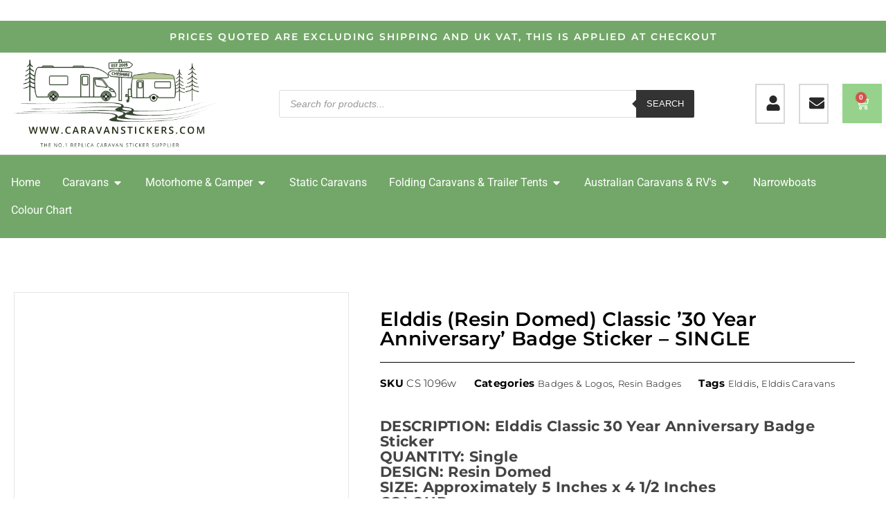

--- FILE ---
content_type: text/html; charset=UTF-8
request_url: https://caravanstickers.com/product/elddis-resin-domed-classic-30-year-anniversary-badge-sticker-single/
body_size: 53310
content:
<!DOCTYPE html>
<!--[if IE 7]><html class="ie ie7" dir="ltr" lang="en-GB" prefix="og: https://ogp.me/ns#">
<![endif]-->
<!--[if IE 8]><html class="ie ie8" dir="ltr" lang="en-GB" prefix="og: https://ogp.me/ns#">
<![endif]-->
<!--[if !(IE 7) & !(IE 8)]><!--><html dir="ltr" lang="en-GB" prefix="og: https://ogp.me/ns#">
<!--<![endif]--><head><script data-no-optimize="1">var litespeed_docref=sessionStorage.getItem("litespeed_docref");litespeed_docref&&(Object.defineProperty(document,"referrer",{get:function(){return litespeed_docref}}),sessionStorage.removeItem("litespeed_docref"));</script> <meta charset="UTF-8"><meta name="viewport" content="width=device-width, initial-scale=1.0, maximum-scale=1.0, user-scalable=no" /><meta name="HandheldFriendly" content="true" /><meta name="MobileOptimized" content="device-width" /><link rel="profile" href="http://gmpg.org/xfn/11"><link rel="pingback" href="https://caravanstickers.com/xmlrpc.php"><title>Elddis (Resin Domed) Classic ’30 Year Anniversary’ Badge Sticker – SINGLE</title><meta name="description" content="DESCRIPTION: Elddis Classic 30 Year Anniversary Badge Sticker QUANTITY: Single DESIGN: Resin Domed SIZE: Approximately 5 Inches x 4 1/2 Inches COLOUR: OFFERS: None OTHER:" /><meta name="robots" content="max-image-preview:large" /><link rel="canonical" href="https://caravanstickers.com/product/elddis-resin-domed-classic-30-year-anniversary-badge-sticker-single/" /><meta name="generator" content="All in One SEO Pro (AIOSEO) 4.9.3" /><meta property="og:locale" content="en_GB" /><meta property="og:site_name" content="Caravan Stickers - Replica Caravan Stickers / Decals / Graphics" /><meta property="og:type" content="article" /><meta property="og:title" content="Elddis (Resin Domed) Classic ’30 Year Anniversary’ Badge Sticker – SINGLE" /><meta property="og:description" content="DESCRIPTION: Elddis Classic 30 Year Anniversary Badge Sticker QUANTITY: Single DESIGN: Resin Domed SIZE: Approximately 5 Inches x 4 1/2 Inches COLOUR: OFFERS: None OTHER:" /><meta property="og:url" content="https://caravanstickers.com/product/elddis-resin-domed-classic-30-year-anniversary-badge-sticker-single/" /><meta property="og:image" content="https://caravanstickers.com/wp-content/uploads/2020/08/logo-new.png" /><meta property="og:image:secure_url" content="https://caravanstickers.com/wp-content/uploads/2020/08/logo-new.png" /><meta property="og:image:width" content="448" /><meta property="og:image:height" content="193" /><meta property="article:published_time" content="2021-02-03T13:54:58+00:00" /><meta property="article:modified_time" content="2024-08-28T08:48:15+00:00" /><meta property="article:publisher" content="https://www.facebook.com/CaravanStickersUK/?ref=embed_page" /><meta name="twitter:card" content="summary_large_image" /><meta name="twitter:site" content="@caravanstickers" /><meta name="twitter:title" content="Elddis (Resin Domed) Classic ’30 Year Anniversary’ Badge Sticker – SINGLE" /><meta name="twitter:description" content="DESCRIPTION: Elddis Classic 30 Year Anniversary Badge Sticker QUANTITY: Single DESIGN: Resin Domed SIZE: Approximately 5 Inches x 4 1/2 Inches COLOUR: OFFERS: None OTHER:" /><meta name="twitter:image" content="https://caravanstickers.com/wp-content/uploads/2020/08/logo-new.png" /> <script type="application/ld+json" class="aioseo-schema">{"@context":"https:\/\/schema.org","@graph":[{"@type":"BreadcrumbList","@id":"https:\/\/caravanstickers.com\/product\/elddis-resin-domed-classic-30-year-anniversary-badge-sticker-single\/#breadcrumblist","itemListElement":[{"@type":"ListItem","@id":"https:\/\/caravanstickers.com#listItem","position":1,"name":"Home","item":"https:\/\/caravanstickers.com","nextItem":{"@type":"ListItem","@id":"https:\/\/caravanstickers.com\/shop\/#listItem","name":"Shop"}},{"@type":"ListItem","@id":"https:\/\/caravanstickers.com\/shop\/#listItem","position":2,"name":"Shop","item":"https:\/\/caravanstickers.com\/shop\/","nextItem":{"@type":"ListItem","@id":"https:\/\/caravanstickers.com\/brand\/caravanstickers-com\/#listItem","name":"CaravanStickers.com"},"previousItem":{"@type":"ListItem","@id":"https:\/\/caravanstickers.com#listItem","name":"Home"}},{"@type":"ListItem","@id":"https:\/\/caravanstickers.com\/brand\/caravanstickers-com\/#listItem","position":3,"name":"CaravanStickers.com","item":"https:\/\/caravanstickers.com\/brand\/caravanstickers-com\/","nextItem":{"@type":"ListItem","@id":"https:\/\/caravanstickers.com\/product\/elddis-resin-domed-classic-30-year-anniversary-badge-sticker-single\/#listItem","name":"Elddis (Resin Domed) Classic &#8217;30 Year Anniversary&#8217; Badge Sticker &#8211; SINGLE"},"previousItem":{"@type":"ListItem","@id":"https:\/\/caravanstickers.com\/shop\/#listItem","name":"Shop"}},{"@type":"ListItem","@id":"https:\/\/caravanstickers.com\/product\/elddis-resin-domed-classic-30-year-anniversary-badge-sticker-single\/#listItem","position":4,"name":"Elddis (Resin Domed) Classic &#8217;30 Year Anniversary&#8217; Badge Sticker &#8211; SINGLE","previousItem":{"@type":"ListItem","@id":"https:\/\/caravanstickers.com\/brand\/caravanstickers-com\/#listItem","name":"CaravanStickers.com"}}]},{"@type":"Organization","@id":"https:\/\/caravanstickers.com\/#organization","name":"Caravan Stickers","description":"Replica Caravan Stickers \/ Decals \/ Graphics","url":"https:\/\/caravanstickers.com\/","logo":{"@type":"ImageObject","url":"https:\/\/caravanstickers.com\/wp-content\/uploads\/2020\/08\/logo-new.png","@id":"https:\/\/caravanstickers.com\/product\/elddis-resin-domed-classic-30-year-anniversary-badge-sticker-single\/#organizationLogo","width":448,"height":193,"caption":"logo new"},"image":{"@id":"https:\/\/caravanstickers.com\/product\/elddis-resin-domed-classic-30-year-anniversary-badge-sticker-single\/#organizationLogo"},"sameAs":["https:\/\/www.facebook.com\/CaravanStickersUK\/?ref=embed_page","https:\/\/x.com\/caravanstickers","https:\/\/www.instagram.com\/caravanstickers\/?hl=en"]},{"@type":"Product","@id":"https:\/\/caravanstickers.com\/product\/elddis-resin-domed-classic-30-year-anniversary-badge-sticker-single\/#wooCommerceProduct","name":"Elddis (Resin Domed) Classic '30 Year Anniversary' Badge Sticker - SINGLE","url":"https:\/\/caravanstickers.com\/product\/elddis-resin-domed-classic-30-year-anniversary-badge-sticker-single\/","sku":"CS 1096w","image":{"@type":"ImageObject","url":"https:\/\/caravanstickers.com\/wp-content\/uploads\/2021\/02\/Elddis-30-Yr-Ann.jpg","@id":"https:\/\/caravanstickers.com\/product\/elddis-resin-domed-classic-30-year-anniversary-badge-sticker-single\/#productImage","width":600,"height":400,"caption":"Elddis 30 Yr Ann"},"offers":{"@type":"Offer","url":"https:\/\/caravanstickers.com\/product\/elddis-resin-domed-classic-30-year-anniversary-badge-sticker-single\/#wooCommerceOffer","price":14.95,"priceCurrency":"GBP","category":"Badges &amp; Logos","availability":"https:\/\/schema.org\/InStock","shippingDetails":[{"@type":"OfferShippingDetails","shippingRate":{"@type":"MonetaryAmount","value":"4.25","currency":"GBP"},"shippingDestination":{"@type":"DefinedRegion","addressCountry":"GB"}},{"@type":"OfferShippingDetails","shippingRate":{"@type":"MonetaryAmount","value":"14.95","currency":"GBP"},"shippingDestination":{"@type":"DefinedRegion","addressCountry":"AT"}},{"@type":"OfferShippingDetails","shippingRate":{"@type":"MonetaryAmount","value":"14.95","currency":"GBP"},"shippingDestination":{"@type":"DefinedRegion","addressCountry":"BE"}},{"@type":"OfferShippingDetails","shippingRate":{"@type":"MonetaryAmount","value":"14.95","currency":"GBP"},"shippingDestination":{"@type":"DefinedRegion","addressCountry":"CZ"}},{"@type":"OfferShippingDetails","shippingRate":{"@type":"MonetaryAmount","value":"14.95","currency":"GBP"},"shippingDestination":{"@type":"DefinedRegion","addressCountry":"DK"}},{"@type":"OfferShippingDetails","shippingRate":{"@type":"MonetaryAmount","value":"14.95","currency":"GBP"},"shippingDestination":{"@type":"DefinedRegion","addressCountry":"EE"}},{"@type":"OfferShippingDetails","shippingRate":{"@type":"MonetaryAmount","value":"14.95","currency":"GBP"},"shippingDestination":{"@type":"DefinedRegion","addressCountry":"FI"}},{"@type":"OfferShippingDetails","shippingRate":{"@type":"MonetaryAmount","value":"14.95","currency":"GBP"},"shippingDestination":{"@type":"DefinedRegion","addressCountry":"FR"}},{"@type":"OfferShippingDetails","shippingRate":{"@type":"MonetaryAmount","value":"14.95","currency":"GBP"},"shippingDestination":{"@type":"DefinedRegion","addressCountry":"DE"}},{"@type":"OfferShippingDetails","shippingRate":{"@type":"MonetaryAmount","value":"14.95","currency":"GBP"},"shippingDestination":{"@type":"DefinedRegion","addressCountry":"GR"}},{"@type":"OfferShippingDetails","shippingRate":{"@type":"MonetaryAmount","value":"14.95","currency":"GBP"},"shippingDestination":{"@type":"DefinedRegion","addressCountry":"HU"}},{"@type":"OfferShippingDetails","shippingRate":{"@type":"MonetaryAmount","value":"14.95","currency":"GBP"},"shippingDestination":{"@type":"DefinedRegion","addressCountry":"IE"}},{"@type":"OfferShippingDetails","shippingRate":{"@type":"MonetaryAmount","value":"14.95","currency":"GBP"},"shippingDestination":{"@type":"DefinedRegion","addressCountry":"NL"}},{"@type":"OfferShippingDetails","shippingRate":{"@type":"MonetaryAmount","value":"14.95","currency":"GBP"},"shippingDestination":{"@type":"DefinedRegion","addressCountry":"NO"}},{"@type":"OfferShippingDetails","shippingRate":{"@type":"MonetaryAmount","value":"14.95","currency":"GBP"},"shippingDestination":{"@type":"DefinedRegion","addressCountry":"PL"}},{"@type":"OfferShippingDetails","shippingRate":{"@type":"MonetaryAmount","value":"14.95","currency":"GBP"},"shippingDestination":{"@type":"DefinedRegion","addressCountry":"PT"}},{"@type":"OfferShippingDetails","shippingRate":{"@type":"MonetaryAmount","value":"14.95","currency":"GBP"},"shippingDestination":{"@type":"DefinedRegion","addressCountry":"ES"}},{"@type":"OfferShippingDetails","shippingRate":{"@type":"MonetaryAmount","value":"14.95","currency":"GBP"},"shippingDestination":{"@type":"DefinedRegion","addressCountry":"SE"}},{"@type":"OfferShippingDetails","shippingRate":{"@type":"MonetaryAmount","value":"9.00","currency":"GBP"},"shippingDestination":{"@type":"DefinedRegion","addressCountry":"AU"}},{"@type":"OfferShippingDetails","shippingRate":{"@type":"MonetaryAmount","value":"9.00","currency":"GBP"},"shippingDestination":{"@type":"DefinedRegion","addressCountry":"NZ"}}],"priceSpecification":{"@type":"PriceSpecification","price":14.95,"priceCurrency":"GBP","valueAddedTaxIncluded":"true"},"seller":{"@type":"Organization","@id":"https:\/\/caravanstickers.com\/#organization"}}},{"@type":"WebPage","@id":"https:\/\/caravanstickers.com\/product\/elddis-resin-domed-classic-30-year-anniversary-badge-sticker-single\/#webpage","url":"https:\/\/caravanstickers.com\/product\/elddis-resin-domed-classic-30-year-anniversary-badge-sticker-single\/","name":"Elddis (Resin Domed) Classic \u201930 Year Anniversary\u2019 Badge Sticker \u2013 SINGLE","description":"DESCRIPTION: Elddis Classic 30 Year Anniversary Badge Sticker QUANTITY: Single DESIGN: Resin Domed SIZE: Approximately 5 Inches x 4 1\/2 Inches COLOUR: OFFERS: None OTHER:","inLanguage":"en-GB","isPartOf":{"@id":"https:\/\/caravanstickers.com\/#website"},"breadcrumb":{"@id":"https:\/\/caravanstickers.com\/product\/elddis-resin-domed-classic-30-year-anniversary-badge-sticker-single\/#breadcrumblist"},"image":{"@type":"ImageObject","url":"https:\/\/caravanstickers.com\/wp-content\/uploads\/2021\/02\/Elddis-30-Yr-Ann.jpg","@id":"https:\/\/caravanstickers.com\/product\/elddis-resin-domed-classic-30-year-anniversary-badge-sticker-single\/#mainImage","width":600,"height":400,"caption":"Elddis 30 Yr Ann"},"primaryImageOfPage":{"@id":"https:\/\/caravanstickers.com\/product\/elddis-resin-domed-classic-30-year-anniversary-badge-sticker-single\/#mainImage"},"datePublished":"2021-02-03T13:54:58+00:00","dateModified":"2024-08-28T09:48:15+01:00"},{"@type":"WebSite","@id":"https:\/\/caravanstickers.com\/#website","url":"https:\/\/caravanstickers.com\/","name":"Caravan Stickers","description":"Replica Caravan Stickers \/ Decals \/ Graphics","inLanguage":"en-GB","publisher":{"@id":"https:\/\/caravanstickers.com\/#organization"}}]}</script>  <script data-no-defer="1" data-ezscrex="false" data-cfasync="false" data-pagespeed-no-defer data-cookieconsent="ignore">var ctPublicFunctions = {"_ajax_nonce":"9ed08908e5","_rest_nonce":"e3111ba761","_ajax_url":"\/wp-admin\/admin-ajax.php","_rest_url":"https:\/\/caravanstickers.com\/wp-json\/","data__cookies_type":"none","data__ajax_type":"rest","data__bot_detector_enabled":"1","data__frontend_data_log_enabled":1,"cookiePrefix":"","wprocket_detected":false,"host_url":"caravanstickers.com","text__ee_click_to_select":"Click to select the whole data","text__ee_original_email":"The complete one is","text__ee_got_it":"Got it","text__ee_blocked":"Blocked","text__ee_cannot_connect":"Cannot connect","text__ee_cannot_decode":"Can not decode email. Unknown reason","text__ee_email_decoder":"CleanTalk email decoder","text__ee_wait_for_decoding":"The magic is on the way!","text__ee_decoding_process":"Please wait a few seconds while we decode the contact data."}</script> <script data-no-defer="1" data-ezscrex="false" data-cfasync="false" data-pagespeed-no-defer data-cookieconsent="ignore">var ctPublic = {"_ajax_nonce":"9ed08908e5","settings__forms__check_internal":"0","settings__forms__check_external":"0","settings__forms__force_protection":"0","settings__forms__search_test":"1","settings__forms__wc_add_to_cart":"0","settings__data__bot_detector_enabled":"1","settings__sfw__anti_crawler":0,"blog_home":"https:\/\/caravanstickers.com\/","pixel__setting":"3","pixel__enabled":true,"pixel__url":null,"data__email_check_before_post":"1","data__email_check_exist_post":"1","data__cookies_type":"none","data__key_is_ok":true,"data__visible_fields_required":true,"wl_brandname":"Anti-Spam by CleanTalk","wl_brandname_short":"CleanTalk","ct_checkjs_key":"02d931aaa93d18db922f61468e5d51c585c018f7f7bb782ff1aa993b2c27dfec","emailEncoderPassKey":"5c3b236786c196076e08e481a0adefb5","bot_detector_forms_excluded":"W10=","advancedCacheExists":false,"varnishCacheExists":false,"wc_ajax_add_to_cart":true}</script> <link rel='dns-prefetch' href='//fd.cleantalk.org' /><link rel='dns-prefetch' href='//www.google.com' /><link rel="alternate" type="application/rss+xml" title="Caravan Stickers &raquo; Feed" href="https://caravanstickers.com/feed/" /><link rel="alternate" type="application/rss+xml" title="Caravan Stickers &raquo; Comments Feed" href="https://caravanstickers.com/comments/feed/" /><link rel="alternate" title="oEmbed (JSON)" type="application/json+oembed" href="https://caravanstickers.com/wp-json/oembed/1.0/embed?url=https%3A%2F%2Fcaravanstickers.com%2Fproduct%2Felddis-resin-domed-classic-30-year-anniversary-badge-sticker-single%2F" /><link rel="alternate" title="oEmbed (XML)" type="text/xml+oembed" href="https://caravanstickers.com/wp-json/oembed/1.0/embed?url=https%3A%2F%2Fcaravanstickers.com%2Fproduct%2Felddis-resin-domed-classic-30-year-anniversary-badge-sticker-single%2F&#038;format=xml" />
<style id='wp-img-auto-sizes-contain-inline-css' type='text/css'>img:is([sizes=auto i],[sizes^="auto," i]){contain-intrinsic-size:3000px 1500px}
/*# sourceURL=wp-img-auto-sizes-contain-inline-css */</style><link data-optimized="2" rel="stylesheet" href="https://caravanstickers.com/wp-content/litespeed/css/27af7d04053f6c06c6360a5b7c5fa328.css?ver=d1b41" /><style id='wp-block-library-inline-css' type='text/css'>.is-style-asterisk:before {
					content: '';
					width: 1.5rem;
					height: 3rem;
					background: var(--wp--preset--color--contrast-2, currentColor);
					clip-path: path('M11.93.684v8.039l5.633-5.633 1.216 1.23-5.66 5.66h8.04v1.737H13.2l5.701 5.701-1.23 1.23-5.742-5.742V21h-1.737v-8.094l-5.77 5.77-1.23-1.217 5.743-5.742H.842V9.98h8.162l-5.701-5.7 1.23-1.231 5.66 5.66V.684h1.737Z');
					display: block;
				}

				/* Hide the asterisk if the heading has no content, to avoid using empty headings to display the asterisk only, which is an A11Y issue */
				.is-style-asterisk:empty:before {
					content: none;
				}

				.is-style-asterisk:-moz-only-whitespace:before {
					content: none;
				}

				.is-style-asterisk.has-text-align-center:before {
					margin: 0 auto;
				}

				.is-style-asterisk.has-text-align-right:before {
					margin-left: auto;
				}

				.rtl .is-style-asterisk.has-text-align-left:before {
					margin-right: auto;
				}
/*# sourceURL=wp-block-library-inline-css */</style><style id='classic-theme-styles-inline-css' type='text/css'>/*! This file is auto-generated */
.wp-block-button__link{color:#fff;background-color:#32373c;border-radius:9999px;box-shadow:none;text-decoration:none;padding:calc(.667em + 2px) calc(1.333em + 2px);font-size:1.125em}.wp-block-file__button{background:#32373c;color:#fff;text-decoration:none}
/*# sourceURL=/wp-includes/css/classic-themes.min.css */</style><style id='global-styles-inline-css' type='text/css'>:root{--wp--preset--aspect-ratio--square: 1;--wp--preset--aspect-ratio--4-3: 4/3;--wp--preset--aspect-ratio--3-4: 3/4;--wp--preset--aspect-ratio--3-2: 3/2;--wp--preset--aspect-ratio--2-3: 2/3;--wp--preset--aspect-ratio--16-9: 16/9;--wp--preset--aspect-ratio--9-16: 9/16;--wp--preset--color--black: #000000;--wp--preset--color--cyan-bluish-gray: #abb8c3;--wp--preset--color--white: #ffffff;--wp--preset--color--pale-pink: #f78da7;--wp--preset--color--vivid-red: #cf2e2e;--wp--preset--color--luminous-vivid-orange: #ff6900;--wp--preset--color--luminous-vivid-amber: #fcb900;--wp--preset--color--light-green-cyan: #7bdcb5;--wp--preset--color--vivid-green-cyan: #00d084;--wp--preset--color--pale-cyan-blue: #8ed1fc;--wp--preset--color--vivid-cyan-blue: #0693e3;--wp--preset--color--vivid-purple: #9b51e0;--wp--preset--gradient--vivid-cyan-blue-to-vivid-purple: linear-gradient(135deg,rgb(6,147,227) 0%,rgb(155,81,224) 100%);--wp--preset--gradient--light-green-cyan-to-vivid-green-cyan: linear-gradient(135deg,rgb(122,220,180) 0%,rgb(0,208,130) 100%);--wp--preset--gradient--luminous-vivid-amber-to-luminous-vivid-orange: linear-gradient(135deg,rgb(252,185,0) 0%,rgb(255,105,0) 100%);--wp--preset--gradient--luminous-vivid-orange-to-vivid-red: linear-gradient(135deg,rgb(255,105,0) 0%,rgb(207,46,46) 100%);--wp--preset--gradient--very-light-gray-to-cyan-bluish-gray: linear-gradient(135deg,rgb(238,238,238) 0%,rgb(169,184,195) 100%);--wp--preset--gradient--cool-to-warm-spectrum: linear-gradient(135deg,rgb(74,234,220) 0%,rgb(151,120,209) 20%,rgb(207,42,186) 40%,rgb(238,44,130) 60%,rgb(251,105,98) 80%,rgb(254,248,76) 100%);--wp--preset--gradient--blush-light-purple: linear-gradient(135deg,rgb(255,206,236) 0%,rgb(152,150,240) 100%);--wp--preset--gradient--blush-bordeaux: linear-gradient(135deg,rgb(254,205,165) 0%,rgb(254,45,45) 50%,rgb(107,0,62) 100%);--wp--preset--gradient--luminous-dusk: linear-gradient(135deg,rgb(255,203,112) 0%,rgb(199,81,192) 50%,rgb(65,88,208) 100%);--wp--preset--gradient--pale-ocean: linear-gradient(135deg,rgb(255,245,203) 0%,rgb(182,227,212) 50%,rgb(51,167,181) 100%);--wp--preset--gradient--electric-grass: linear-gradient(135deg,rgb(202,248,128) 0%,rgb(113,206,126) 100%);--wp--preset--gradient--midnight: linear-gradient(135deg,rgb(2,3,129) 0%,rgb(40,116,252) 100%);--wp--preset--font-size--small: 13px;--wp--preset--font-size--medium: 20px;--wp--preset--font-size--large: 36px;--wp--preset--font-size--x-large: 42px;--wp--preset--spacing--20: 0.44rem;--wp--preset--spacing--30: 0.67rem;--wp--preset--spacing--40: 1rem;--wp--preset--spacing--50: 1.5rem;--wp--preset--spacing--60: 2.25rem;--wp--preset--spacing--70: 3.38rem;--wp--preset--spacing--80: 5.06rem;--wp--preset--shadow--natural: 6px 6px 9px rgba(0, 0, 0, 0.2);--wp--preset--shadow--deep: 12px 12px 50px rgba(0, 0, 0, 0.4);--wp--preset--shadow--sharp: 6px 6px 0px rgba(0, 0, 0, 0.2);--wp--preset--shadow--outlined: 6px 6px 0px -3px rgb(255, 255, 255), 6px 6px rgb(0, 0, 0);--wp--preset--shadow--crisp: 6px 6px 0px rgb(0, 0, 0);}:where(.is-layout-flex){gap: 0.5em;}:where(.is-layout-grid){gap: 0.5em;}body .is-layout-flex{display: flex;}.is-layout-flex{flex-wrap: wrap;align-items: center;}.is-layout-flex > :is(*, div){margin: 0;}body .is-layout-grid{display: grid;}.is-layout-grid > :is(*, div){margin: 0;}:where(.wp-block-columns.is-layout-flex){gap: 2em;}:where(.wp-block-columns.is-layout-grid){gap: 2em;}:where(.wp-block-post-template.is-layout-flex){gap: 1.25em;}:where(.wp-block-post-template.is-layout-grid){gap: 1.25em;}.has-black-color{color: var(--wp--preset--color--black) !important;}.has-cyan-bluish-gray-color{color: var(--wp--preset--color--cyan-bluish-gray) !important;}.has-white-color{color: var(--wp--preset--color--white) !important;}.has-pale-pink-color{color: var(--wp--preset--color--pale-pink) !important;}.has-vivid-red-color{color: var(--wp--preset--color--vivid-red) !important;}.has-luminous-vivid-orange-color{color: var(--wp--preset--color--luminous-vivid-orange) !important;}.has-luminous-vivid-amber-color{color: var(--wp--preset--color--luminous-vivid-amber) !important;}.has-light-green-cyan-color{color: var(--wp--preset--color--light-green-cyan) !important;}.has-vivid-green-cyan-color{color: var(--wp--preset--color--vivid-green-cyan) !important;}.has-pale-cyan-blue-color{color: var(--wp--preset--color--pale-cyan-blue) !important;}.has-vivid-cyan-blue-color{color: var(--wp--preset--color--vivid-cyan-blue) !important;}.has-vivid-purple-color{color: var(--wp--preset--color--vivid-purple) !important;}.has-black-background-color{background-color: var(--wp--preset--color--black) !important;}.has-cyan-bluish-gray-background-color{background-color: var(--wp--preset--color--cyan-bluish-gray) !important;}.has-white-background-color{background-color: var(--wp--preset--color--white) !important;}.has-pale-pink-background-color{background-color: var(--wp--preset--color--pale-pink) !important;}.has-vivid-red-background-color{background-color: var(--wp--preset--color--vivid-red) !important;}.has-luminous-vivid-orange-background-color{background-color: var(--wp--preset--color--luminous-vivid-orange) !important;}.has-luminous-vivid-amber-background-color{background-color: var(--wp--preset--color--luminous-vivid-amber) !important;}.has-light-green-cyan-background-color{background-color: var(--wp--preset--color--light-green-cyan) !important;}.has-vivid-green-cyan-background-color{background-color: var(--wp--preset--color--vivid-green-cyan) !important;}.has-pale-cyan-blue-background-color{background-color: var(--wp--preset--color--pale-cyan-blue) !important;}.has-vivid-cyan-blue-background-color{background-color: var(--wp--preset--color--vivid-cyan-blue) !important;}.has-vivid-purple-background-color{background-color: var(--wp--preset--color--vivid-purple) !important;}.has-black-border-color{border-color: var(--wp--preset--color--black) !important;}.has-cyan-bluish-gray-border-color{border-color: var(--wp--preset--color--cyan-bluish-gray) !important;}.has-white-border-color{border-color: var(--wp--preset--color--white) !important;}.has-pale-pink-border-color{border-color: var(--wp--preset--color--pale-pink) !important;}.has-vivid-red-border-color{border-color: var(--wp--preset--color--vivid-red) !important;}.has-luminous-vivid-orange-border-color{border-color: var(--wp--preset--color--luminous-vivid-orange) !important;}.has-luminous-vivid-amber-border-color{border-color: var(--wp--preset--color--luminous-vivid-amber) !important;}.has-light-green-cyan-border-color{border-color: var(--wp--preset--color--light-green-cyan) !important;}.has-vivid-green-cyan-border-color{border-color: var(--wp--preset--color--vivid-green-cyan) !important;}.has-pale-cyan-blue-border-color{border-color: var(--wp--preset--color--pale-cyan-blue) !important;}.has-vivid-cyan-blue-border-color{border-color: var(--wp--preset--color--vivid-cyan-blue) !important;}.has-vivid-purple-border-color{border-color: var(--wp--preset--color--vivid-purple) !important;}.has-vivid-cyan-blue-to-vivid-purple-gradient-background{background: var(--wp--preset--gradient--vivid-cyan-blue-to-vivid-purple) !important;}.has-light-green-cyan-to-vivid-green-cyan-gradient-background{background: var(--wp--preset--gradient--light-green-cyan-to-vivid-green-cyan) !important;}.has-luminous-vivid-amber-to-luminous-vivid-orange-gradient-background{background: var(--wp--preset--gradient--luminous-vivid-amber-to-luminous-vivid-orange) !important;}.has-luminous-vivid-orange-to-vivid-red-gradient-background{background: var(--wp--preset--gradient--luminous-vivid-orange-to-vivid-red) !important;}.has-very-light-gray-to-cyan-bluish-gray-gradient-background{background: var(--wp--preset--gradient--very-light-gray-to-cyan-bluish-gray) !important;}.has-cool-to-warm-spectrum-gradient-background{background: var(--wp--preset--gradient--cool-to-warm-spectrum) !important;}.has-blush-light-purple-gradient-background{background: var(--wp--preset--gradient--blush-light-purple) !important;}.has-blush-bordeaux-gradient-background{background: var(--wp--preset--gradient--blush-bordeaux) !important;}.has-luminous-dusk-gradient-background{background: var(--wp--preset--gradient--luminous-dusk) !important;}.has-pale-ocean-gradient-background{background: var(--wp--preset--gradient--pale-ocean) !important;}.has-electric-grass-gradient-background{background: var(--wp--preset--gradient--electric-grass) !important;}.has-midnight-gradient-background{background: var(--wp--preset--gradient--midnight) !important;}.has-small-font-size{font-size: var(--wp--preset--font-size--small) !important;}.has-medium-font-size{font-size: var(--wp--preset--font-size--medium) !important;}.has-large-font-size{font-size: var(--wp--preset--font-size--large) !important;}.has-x-large-font-size{font-size: var(--wp--preset--font-size--x-large) !important;}
:where(.wp-block-post-template.is-layout-flex){gap: 1.25em;}:where(.wp-block-post-template.is-layout-grid){gap: 1.25em;}
:where(.wp-block-term-template.is-layout-flex){gap: 1.25em;}:where(.wp-block-term-template.is-layout-grid){gap: 1.25em;}
:where(.wp-block-columns.is-layout-flex){gap: 2em;}:where(.wp-block-columns.is-layout-grid){gap: 2em;}
:root :where(.wp-block-pullquote){font-size: 1.5em;line-height: 1.6;}
/*# sourceURL=global-styles-inline-css */</style><style id='woocommerce-inline-inline-css' type='text/css'>.woocommerce form .form-row .required { visibility: visible; }
/*# sourceURL=woocommerce-inline-inline-css */</style><style id='jet-woo-builder-inline-css' type='text/css'>@font-face {
				font-family: "WooCommerce";
				font-weight: normal;
				font-style: normal;
				src: url("https://caravanstickers.com/wp-content/plugins/woocommerce/assets/fonts/WooCommerce.eot");
				src: url("https://caravanstickers.com/wp-content/plugins/woocommerce/assets/fonts/WooCommerce.eot?#iefix") format("embedded-opentype"),
					 url("https://caravanstickers.com/wp-content/plugins/woocommerce/assets/fonts/WooCommerce.woff") format("woff"),
					 url("https://caravanstickers.com/wp-content/plugins/woocommerce/assets/fonts/WooCommerce.ttf") format("truetype"),
					 url("https://caravanstickers.com/wp-content/plugins/woocommerce/assets/fonts/WooCommerce.svg#WooCommerce") format("svg");
			}
/*# sourceURL=jet-woo-builder-inline-css */</style> <script type="text/template" id="tmpl-variation-template"><div class="woocommerce-variation-description">{{{ data.variation.variation_description }}}</div>
	<div class="woocommerce-variation-price">{{{ data.variation.price_html }}}</div>
	<div class="woocommerce-variation-availability">{{{ data.variation.availability_html }}}</div></script> <script type="text/template" id="tmpl-unavailable-variation-template"><p role="alert">Sorry, this product is unavailable. Please choose a different combination.</p></script> <script id="jquery-core-js-extra" type="litespeed/javascript">var pp={"ajax_url":"https://caravanstickers.com/wp-admin/admin-ajax.php"}</script> <script type="litespeed/javascript" data-src="https://caravanstickers.com/wp-includes/js/jquery/jquery.min.js" id="jquery-core-js"></script> <script id="wp-util-js-extra" type="litespeed/javascript">var _wpUtilSettings={"ajax":{"url":"/wp-admin/admin-ajax.php"}}</script> <script type="text/javascript" src="https://fd.cleantalk.org/ct-bot-detector-wrapper.js?ver=6.70.1" id="ct_bot_detector-js" defer="defer" data-wp-strategy="defer"></script> <script type="text/javascript" src="https://www.google.com/recaptcha/api.js?hl=en_GB" id="recaptcha-js" defer="defer" data-wp-strategy="defer"></script> <script id="wc-add-to-cart-js-extra" type="litespeed/javascript">var wc_add_to_cart_params={"ajax_url":"/wp-admin/admin-ajax.php","wc_ajax_url":"/?wc-ajax=%%endpoint%%","i18n_view_cart":"View basket","cart_url":"https://caravanstickers.com/basket/","is_cart":"","cart_redirect_after_add":"no"}</script> <script id="wc-single-product-js-extra" type="litespeed/javascript">var wc_single_product_params={"i18n_required_rating_text":"Please select a rating","i18n_rating_options":["1 of 5 stars","2 of 5 stars","3 of 5 stars","4 of 5 stars","5 of 5 stars"],"i18n_product_gallery_trigger_text":"View full-screen image gallery","review_rating_required":"yes","flexslider":{"rtl":!1,"animation":"slide","smoothHeight":!0,"directionNav":!1,"controlNav":"thumbnails","slideshow":!1,"animationSpeed":500,"animationLoop":!1,"allowOneSlide":!1},"zoom_enabled":"","zoom_options":[],"photoswipe_enabled":"","photoswipe_options":{"shareEl":!1,"closeOnScroll":!1,"history":!1,"hideAnimationDuration":0,"showAnimationDuration":0},"flexslider_enabled":""}</script> <script id="woocommerce-js-extra" type="litespeed/javascript">var woocommerce_params={"ajax_url":"/wp-admin/admin-ajax.php","wc_ajax_url":"/?wc-ajax=%%endpoint%%","i18n_password_show":"Show password","i18n_password_hide":"Hide password"}</script> <link rel="https://api.w.org/" href="https://caravanstickers.com/wp-json/" /><link rel="alternate" title="JSON" type="application/json" href="https://caravanstickers.com/wp-json/wp/v2/product/14712" /><link rel="EditURI" type="application/rsd+xml" title="RSD" href="https://caravanstickers.com/xmlrpc.php?rsd" /><link rel='shortlink' href='https://caravanstickers.com/?p=14712' /><style>.dgwt-wcas-ico-magnifier,.dgwt-wcas-ico-magnifier-handler{max-width:20px}.dgwt-wcas-search-wrapp{max-width:600px}</style><noscript><style>.woocommerce-product-gallery{ opacity: 1 !important; }</style></noscript><meta name="generator" content="Elementor 3.34.2; features: e_font_icon_svg, additional_custom_breakpoints; settings: css_print_method-external, google_font-enabled, font_display-auto"><style>.e-con.e-parent:nth-of-type(n+4):not(.e-lazyloaded):not(.e-no-lazyload),
				.e-con.e-parent:nth-of-type(n+4):not(.e-lazyloaded):not(.e-no-lazyload) * {
					background-image: none !important;
				}
				@media screen and (max-height: 1024px) {
					.e-con.e-parent:nth-of-type(n+3):not(.e-lazyloaded):not(.e-no-lazyload),
					.e-con.e-parent:nth-of-type(n+3):not(.e-lazyloaded):not(.e-no-lazyload) * {
						background-image: none !important;
					}
				}
				@media screen and (max-height: 640px) {
					.e-con.e-parent:nth-of-type(n+2):not(.e-lazyloaded):not(.e-no-lazyload),
					.e-con.e-parent:nth-of-type(n+2):not(.e-lazyloaded):not(.e-no-lazyload) * {
						background-image: none !important;
					}
				}</style><link rel="icon" href="https://caravanstickers.com/wp-content/uploads/2024/12/cropped-Untitled-design-1-32x32.png" sizes="32x32" /><link rel="icon" href="https://caravanstickers.com/wp-content/uploads/2024/12/cropped-Untitled-design-1-192x192.png" sizes="192x192" /><link rel="apple-touch-icon" href="https://caravanstickers.com/wp-content/uploads/2024/12/cropped-Untitled-design-1-180x180.png" /><meta name="msapplication-TileImage" content="https://caravanstickers.com/wp-content/uploads/2024/12/cropped-Untitled-design-1-270x270.png" /></head><body class="wp-singular product-template-default single single-product postid-14712 wp-theme-oxygen2 wp-child-theme-oxygen2-child theme-oxygen2 woocommerce woocommerce-page woocommerce-no-js jet-mega-menu-location elementor-default elementor-template-full-width elementor-kit-50 elementor-page-3610"><header data-elementor-type="header" data-elementor-id="49" class="elementor elementor-49 elementor-location-header" data-elementor-post-type="elementor_library"><section class="elementor-section elementor-top-section elementor-element elementor-element-56c0925 elementor-section-boxed elementor-section-height-default elementor-section-height-default" data-id="56c0925" data-element_type="section" data-settings="{&quot;background_background&quot;:&quot;classic&quot;}"><div class="elementor-container elementor-column-gap-default"><div class="elementor-column elementor-col-100 elementor-top-column elementor-element elementor-element-1d35f5a" data-id="1d35f5a" data-element_type="column"><div class="elementor-widget-wrap elementor-element-populated"><div class="elementor-element elementor-element-c625806 elementor-widget elementor-widget-heading" data-id="c625806" data-element_type="widget" data-widget_type="heading.default"><div class="elementor-widget-container"><div class="elementor-heading-title elementor-size-default">prices quoted are excluding shipping and UK vat, this is applied at checkout</div></div></div></div></div></div></section><section class="elementor-section elementor-top-section elementor-element elementor-element-7cf7c1a7 elementor-section-content-middle elementor-hidden-phone elementor-hidden-tablet elementor-section-boxed elementor-section-height-default elementor-section-height-default" data-id="7cf7c1a7" data-element_type="section" data-settings="{&quot;background_background&quot;:&quot;classic&quot;}"><div class="elementor-container elementor-column-gap-default"><div class="elementor-column elementor-col-20 elementor-top-column elementor-element elementor-element-57d5c7ed" data-id="57d5c7ed" data-element_type="column"><div class="elementor-widget-wrap elementor-element-populated"><div class="elementor-element elementor-element-57ac757 elementor-widget elementor-widget-image" data-id="57ac757" data-element_type="widget" data-widget_type="image.default"><div class="elementor-widget-container">
<a href="https://caravanstickers.com/">
<img data-lazyloaded="1" src="[data-uri]" fetchpriority="high" width="448" height="193" data-src="https://caravanstickers.com/wp-content/uploads/2020/08/logo-new.png" class="attachment-full size-full wp-image-28823" alt="logo new" data-srcset="https://caravanstickers.com/wp-content/uploads/2020/08/logo-new.png 448w, https://caravanstickers.com/wp-content/uploads/2020/08/logo-new-300x129.png 300w, https://caravanstickers.com/wp-content/uploads/2020/08/logo-new-64x28.png 64w" data-sizes="(max-width: 448px) 100vw, 448px" title="logo new - Caravan Stickers" />								</a></div></div></div></div><div class="elementor-column elementor-col-20 elementor-top-column elementor-element elementor-element-6ac5ef03" data-id="6ac5ef03" data-element_type="column"><div class="elementor-widget-wrap elementor-element-populated"><div class="elementor-element elementor-element-aed5dcc elementor-widget elementor-widget-shortcode" data-id="aed5dcc" data-element_type="widget" data-widget_type="shortcode.default"><div class="elementor-widget-container"><div class="elementor-shortcode"><div  class="dgwt-wcas-search-wrapp dgwt-wcas-has-submit woocommerce dgwt-wcas-style-solaris js-dgwt-wcas-layout-classic dgwt-wcas-layout-classic js-dgwt-wcas-mobile-overlay-enabled"><form class="dgwt-wcas-search-form" role="search" action="https://caravanstickers.com/" method="get"><div class="dgwt-wcas-sf-wrapp">
<label class="screen-reader-text"
for="dgwt-wcas-search-input-1">
Products search			</label><input
id="dgwt-wcas-search-input-1"
type="search"
class="dgwt-wcas-search-input"
name="s"
value=""
placeholder="Search for products..."
autocomplete="off"
/><div class="dgwt-wcas-preloader"></div><div class="dgwt-wcas-voice-search"></div><button type="submit"
aria-label="Search"
class="dgwt-wcas-search-submit">Search</button>
<input type="hidden" name="post_type" value="product"/>
<input type="hidden" name="dgwt_wcas" value="1"/></div></form></div></div></div></div></div></div><div class="elementor-column elementor-col-20 elementor-top-column elementor-element elementor-element-fbfe9ed" data-id="fbfe9ed" data-element_type="column"><div class="elementor-widget-wrap elementor-element-populated"><div class="elementor-element elementor-element-615ea72 elementor-view-default elementor-widget elementor-widget-icon" data-id="615ea72" data-element_type="widget" data-widget_type="icon.default"><div class="elementor-widget-container"><div class="elementor-icon-wrapper">
<a class="elementor-icon" href="https://caravanstickers.com/my-account/">
<svg aria-hidden="true" class="e-font-icon-svg e-fas-user" viewBox="0 0 448 512" xmlns="http://www.w3.org/2000/svg"><path d="M224 256c70.7 0 128-57.3 128-128S294.7 0 224 0 96 57.3 96 128s57.3 128 128 128zm89.6 32h-16.7c-22.2 10.2-46.9 16-72.9 16s-50.6-5.8-72.9-16h-16.7C60.2 288 0 348.2 0 422.4V464c0 26.5 21.5 48 48 48h352c26.5 0 48-21.5 48-48v-41.6c0-74.2-60.2-134.4-134.4-134.4z"></path></svg>			</a></div></div></div></div></div><div class="elementor-column elementor-col-20 elementor-top-column elementor-element elementor-element-83ae780" data-id="83ae780" data-element_type="column"><div class="elementor-widget-wrap elementor-element-populated"><div class="elementor-element elementor-element-f1f93b8 elementor-view-default elementor-widget elementor-widget-icon" data-id="f1f93b8" data-element_type="widget" data-widget_type="icon.default"><div class="elementor-widget-container"><div class="elementor-icon-wrapper">
<a class="elementor-icon" href="https://caravanstickers.com/contact-us/">
<svg aria-hidden="true" class="e-font-icon-svg e-fas-envelope" viewBox="0 0 512 512" xmlns="http://www.w3.org/2000/svg"><path d="M502.3 190.8c3.9-3.1 9.7-.2 9.7 4.7V400c0 26.5-21.5 48-48 48H48c-26.5 0-48-21.5-48-48V195.6c0-5 5.7-7.8 9.7-4.7 22.4 17.4 52.1 39.5 154.1 113.6 21.1 15.4 56.7 47.8 92.2 47.6 35.7.3 72-32.8 92.3-47.6 102-74.1 131.6-96.3 154-113.7zM256 320c23.2.4 56.6-29.2 73.4-41.4 132.7-96.3 142.8-104.7 173.4-128.7 5.8-4.5 9.2-11.5 9.2-18.9v-19c0-26.5-21.5-48-48-48H48C21.5 64 0 85.5 0 112v19c0 7.4 3.4 14.3 9.2 18.9 30.6 23.9 40.7 32.4 173.4 128.7 16.8 12.2 50.2 41.8 73.4 41.4z"></path></svg>			</a></div></div></div></div></div><div class="elementor-column elementor-col-20 elementor-top-column elementor-element elementor-element-a6decf2" data-id="a6decf2" data-element_type="column"><div class="elementor-widget-wrap elementor-element-populated"><div class="elementor-element elementor-element-916fcd8 toggle-icon--cart-medium elementor-menu-cart--items-indicator-bubble elementor-menu-cart--cart-type-side-cart elementor-menu-cart--show-remove-button-yes elementor-widget elementor-widget-woocommerce-menu-cart" data-id="916fcd8" data-element_type="widget" data-settings="{&quot;cart_type&quot;:&quot;side-cart&quot;,&quot;open_cart&quot;:&quot;click&quot;,&quot;automatically_open_cart&quot;:&quot;no&quot;}" data-widget_type="woocommerce-menu-cart.default"><div class="elementor-widget-container"><div class="elementor-menu-cart__wrapper"><div class="elementor-menu-cart__toggle_wrapper"><div class="elementor-menu-cart__container elementor-lightbox" aria-hidden="true"><div class="elementor-menu-cart__main" aria-hidden="true"><div class="elementor-menu-cart__close-button"></div><div class="widget_shopping_cart_content"></div></div></div><div class="elementor-menu-cart__toggle elementor-button-wrapper">
<a id="elementor-menu-cart__toggle_button" href="#" class="elementor-menu-cart__toggle_button elementor-button elementor-size-sm" aria-expanded="false">
<span class="elementor-button-text"><span class="woocommerce-Price-amount amount"><bdi><span class="woocommerce-Price-currencySymbol">&pound;</span>0.00</bdi></span></span>
<span class="elementor-button-icon">
<span class="elementor-button-icon-qty" data-counter="0">0</span>
<svg class="e-font-icon-svg e-eicon-cart-medium" viewBox="0 0 1000 1000" xmlns="http://www.w3.org/2000/svg"><path d="M740 854C740 883 763 906 792 906S844 883 844 854 820 802 792 802 740 825 740 854ZM217 156H958C977 156 992 173 989 191L957 452C950 509 901 552 843 552H297L303 581C311 625 350 656 395 656H875C892 656 906 670 906 687S892 719 875 719H394C320 719 255 666 241 593L141 94H42C25 94 10 80 10 62S25 31 42 31H167C182 31 195 42 198 56L217 156ZM230 219L284 490H843C869 490 891 470 895 444L923 219H230ZM677 854C677 791 728 740 792 740S906 791 906 854 855 969 792 969 677 918 677 854ZM260 854C260 791 312 740 375 740S490 791 490 854 438 969 375 969 260 918 260 854ZM323 854C323 883 346 906 375 906S427 883 427 854 404 802 375 802 323 825 323 854Z"></path></svg>					<span class="elementor-screen-only">Basket</span>
</span>
</a></div></div></div></div></div></div></div></div></section><section class="elementor-section elementor-top-section elementor-element elementor-element-6a1f391 elementor-section-content-middle elementor-hidden-phone elementor-hidden-tablet elementor-section-boxed elementor-section-height-default elementor-section-height-default" data-id="6a1f391" data-element_type="section" data-settings="{&quot;background_background&quot;:&quot;classic&quot;}"><div class="elementor-container elementor-column-gap-no"><div class="elementor-column elementor-col-100 elementor-top-column elementor-element elementor-element-baf17b1" data-id="baf17b1" data-element_type="column"><div class="elementor-widget-wrap elementor-element-populated"><div class="elementor-element elementor-element-c14d64b e-full_width e-n-menu-layout-horizontal e-n-menu-tablet elementor-widget elementor-widget-n-menu" data-id="c14d64b" data-element_type="widget" data-settings="{&quot;menu_items&quot;:[{&quot;item_title&quot;:&quot;Home&quot;,&quot;_id&quot;:&quot;4e0b618&quot;,&quot;item_dropdown_content&quot;:&quot;&quot;,&quot;item_link&quot;:{&quot;url&quot;:&quot;\/&quot;,&quot;is_external&quot;:&quot;&quot;,&quot;nofollow&quot;:&quot;&quot;,&quot;custom_attributes&quot;:&quot;&quot;},&quot;item_icon&quot;:{&quot;value&quot;:&quot;&quot;,&quot;library&quot;:&quot;&quot;},&quot;item_icon_active&quot;:null,&quot;element_id&quot;:&quot;&quot;},{&quot;item_title&quot;:&quot;Caravans&quot;,&quot;_id&quot;:&quot;5306cad&quot;,&quot;item_dropdown_content&quot;:&quot;yes&quot;,&quot;item_link&quot;:{&quot;url&quot;:&quot;\/product-category\/caravans\/&quot;,&quot;is_external&quot;:&quot;&quot;,&quot;nofollow&quot;:&quot;&quot;,&quot;custom_attributes&quot;:&quot;&quot;},&quot;item_icon&quot;:{&quot;value&quot;:&quot;&quot;,&quot;library&quot;:&quot;&quot;},&quot;item_icon_active&quot;:null,&quot;element_id&quot;:&quot;&quot;},{&quot;item_title&quot;:&quot;Motorhome &amp; Camper&quot;,&quot;_id&quot;:&quot;42f4f2b&quot;,&quot;item_dropdown_content&quot;:&quot;yes&quot;,&quot;item_link&quot;:{&quot;url&quot;:&quot;\/product-category\/motorhomes-campers\/&quot;,&quot;is_external&quot;:&quot;&quot;,&quot;nofollow&quot;:&quot;&quot;,&quot;custom_attributes&quot;:&quot;&quot;},&quot;item_icon&quot;:{&quot;value&quot;:&quot;&quot;,&quot;library&quot;:&quot;&quot;},&quot;item_icon_active&quot;:null,&quot;element_id&quot;:&quot;&quot;},{&quot;_id&quot;:&quot;5abf8fd&quot;,&quot;item_title&quot;:&quot;Static Caravans&quot;,&quot;item_link&quot;:{&quot;url&quot;:&quot;\/product-category\/static-caravans\/&quot;,&quot;is_external&quot;:&quot;&quot;,&quot;nofollow&quot;:&quot;&quot;,&quot;custom_attributes&quot;:&quot;&quot;},&quot;item_dropdown_content&quot;:&quot;&quot;,&quot;item_icon&quot;:{&quot;value&quot;:&quot;&quot;,&quot;library&quot;:&quot;&quot;},&quot;item_icon_active&quot;:null,&quot;element_id&quot;:&quot;&quot;},{&quot;_id&quot;:&quot;fb7eafc&quot;,&quot;item_title&quot;:&quot;Folding Caravans &amp; Trailer Tents&quot;,&quot;item_link&quot;:{&quot;url&quot;:&quot;\/product-category\/folding-caravans-trailer-tents\/&quot;,&quot;is_external&quot;:&quot;&quot;,&quot;nofollow&quot;:&quot;&quot;,&quot;custom_attributes&quot;:&quot;&quot;},&quot;item_dropdown_content&quot;:&quot;yes&quot;,&quot;item_icon&quot;:{&quot;value&quot;:&quot;&quot;,&quot;library&quot;:&quot;&quot;},&quot;item_icon_active&quot;:null,&quot;element_id&quot;:&quot;&quot;},{&quot;_id&quot;:&quot;178bf73&quot;,&quot;item_title&quot;:&quot;Australian Caravans &amp; RV&#039;s&quot;,&quot;item_link&quot;:{&quot;url&quot;:&quot;\/product-category\/australian-caravans-rvs\/&quot;,&quot;is_external&quot;:&quot;&quot;,&quot;nofollow&quot;:&quot;&quot;,&quot;custom_attributes&quot;:&quot;&quot;},&quot;item_dropdown_content&quot;:&quot;yes&quot;,&quot;item_icon&quot;:{&quot;value&quot;:&quot;&quot;,&quot;library&quot;:&quot;&quot;},&quot;item_icon_active&quot;:null,&quot;element_id&quot;:&quot;&quot;},{&quot;_id&quot;:&quot;55b7433&quot;,&quot;item_title&quot;:&quot;Narrowboats&quot;,&quot;item_link&quot;:{&quot;url&quot;:&quot;\/product-category\/narrowboat-stickers\/&quot;,&quot;is_external&quot;:&quot;&quot;,&quot;nofollow&quot;:&quot;&quot;,&quot;custom_attributes&quot;:&quot;&quot;},&quot;item_dropdown_content&quot;:&quot;no&quot;,&quot;item_icon&quot;:{&quot;value&quot;:&quot;&quot;,&quot;library&quot;:&quot;&quot;},&quot;item_icon_active&quot;:null,&quot;element_id&quot;:&quot;&quot;},{&quot;_id&quot;:&quot;83370ad&quot;,&quot;item_title&quot;:&quot;Colour Chart&quot;,&quot;item_link&quot;:{&quot;url&quot;:&quot;\/colour-chart\/&quot;,&quot;is_external&quot;:&quot;&quot;,&quot;nofollow&quot;:&quot;&quot;,&quot;custom_attributes&quot;:&quot;&quot;},&quot;item_dropdown_content&quot;:&quot;no&quot;,&quot;item_icon&quot;:{&quot;value&quot;:&quot;&quot;,&quot;library&quot;:&quot;&quot;},&quot;item_icon_active&quot;:null,&quot;element_id&quot;:&quot;&quot;}],&quot;content_width&quot;:&quot;full_width&quot;,&quot;item_layout&quot;:&quot;horizontal&quot;,&quot;open_on&quot;:&quot;hover&quot;,&quot;horizontal_scroll&quot;:&quot;disable&quot;,&quot;breakpoint_selector&quot;:&quot;tablet&quot;,&quot;menu_item_title_distance_from_content&quot;:{&quot;unit&quot;:&quot;px&quot;,&quot;size&quot;:0,&quot;sizes&quot;:[]},&quot;menu_item_title_distance_from_content_tablet&quot;:{&quot;unit&quot;:&quot;px&quot;,&quot;size&quot;:&quot;&quot;,&quot;sizes&quot;:[]},&quot;menu_item_title_distance_from_content_mobile&quot;:{&quot;unit&quot;:&quot;px&quot;,&quot;size&quot;:&quot;&quot;,&quot;sizes&quot;:[]}}" data-widget_type="mega-menu.default"><div class="elementor-widget-container"><nav class="e-n-menu" data-widget-number="202" aria-label="Menu">
<button class="e-n-menu-toggle" id="menu-toggle-202" aria-haspopup="true" aria-expanded="false" aria-controls="menubar-202" aria-label="Menu Toggle">
<span class="e-n-menu-toggle-icon e-open">
<svg class="e-font-icon-svg e-eicon-menu-bar" viewBox="0 0 1000 1000" xmlns="http://www.w3.org/2000/svg"><path d="M104 333H896C929 333 958 304 958 271S929 208 896 208H104C71 208 42 237 42 271S71 333 104 333ZM104 583H896C929 583 958 554 958 521S929 458 896 458H104C71 458 42 487 42 521S71 583 104 583ZM104 833H896C929 833 958 804 958 771S929 708 896 708H104C71 708 42 737 42 771S71 833 104 833Z"></path></svg>			</span>
<span class="e-n-menu-toggle-icon e-close">
<svg class="e-font-icon-svg e-eicon-close" viewBox="0 0 1000 1000" xmlns="http://www.w3.org/2000/svg"><path d="M742 167L500 408 258 167C246 154 233 150 217 150 196 150 179 158 167 167 154 179 150 196 150 212 150 229 154 242 171 254L408 500 167 742C138 771 138 800 167 829 196 858 225 858 254 829L496 587 738 829C750 842 767 846 783 846 800 846 817 842 829 829 842 817 846 804 846 783 846 767 842 750 829 737L588 500 833 258C863 229 863 200 833 171 804 137 775 137 742 167Z"></path></svg>			</span>
</button><div class="e-n-menu-wrapper" id="menubar-202" aria-labelledby="menu-toggle-202"><ul class="e-n-menu-heading"><li class="e-n-menu-item"><div id="e-n-menu-title-2021" class="e-n-menu-title">
<a class="e-n-menu-title-container e-focus e-link" href="/">												<span class="e-n-menu-title-text">
Home						</span>
</a></div></li><li class="e-n-menu-item"><div id="e-n-menu-title-2022" class="e-n-menu-title">
<a class="e-n-menu-title-container e-focus e-link" href="/product-category/caravans/">												<span class="e-n-menu-title-text">
Caravans						</span>
</a>											<button id="e-n-menu-dropdown-icon-2022" class="e-n-menu-dropdown-icon e-focus" data-tab-index="2" aria-haspopup="true" aria-expanded="false" aria-controls="e-n-menu-content-2022" >
<span class="e-n-menu-dropdown-icon-opened">
<svg aria-hidden="true" class="e-font-icon-svg e-fas-caret-up" viewBox="0 0 320 512" xmlns="http://www.w3.org/2000/svg"><path d="M288.662 352H31.338c-17.818 0-26.741-21.543-14.142-34.142l128.662-128.662c7.81-7.81 20.474-7.81 28.284 0l128.662 128.662c12.6 12.599 3.676 34.142-14.142 34.142z"></path></svg>								<span class="elementor-screen-only">Close Caravans</span>
</span>
<span class="e-n-menu-dropdown-icon-closed">
<svg aria-hidden="true" class="e-font-icon-svg e-fas-caret-down" viewBox="0 0 320 512" xmlns="http://www.w3.org/2000/svg"><path d="M31.3 192h257.3c17.8 0 26.7 21.5 14.1 34.1L174.1 354.8c-7.8 7.8-20.5 7.8-28.3 0L17.2 226.1C4.6 213.5 13.5 192 31.3 192z"></path></svg>								<span class="elementor-screen-only">Open Caravans</span>
</span>
</button></div><div class="e-n-menu-content"><div id="e-n-menu-content-2022" data-tab-index="2" aria-labelledby="e-n-menu-dropdown-icon-2022" class="elementor-element elementor-element-59c53e7 e-flex e-con-boxed e-con e-child" data-id="59c53e7" data-element_type="container"><div class="e-con-inner"><div class="elementor-element elementor-element-184823b elementor-nav-menu__align-start elementor-nav-menu--dropdown-tablet elementor-nav-menu__text-align-aside elementor-nav-menu--toggle elementor-nav-menu--burger elementor-widget elementor-widget-nav-menu" data-id="184823b" data-element_type="widget" data-settings="{&quot;layout&quot;:&quot;vertical&quot;,&quot;submenu_icon&quot;:{&quot;value&quot;:&quot;&lt;svg aria-hidden=\&quot;true\&quot; class=\&quot;e-font-icon-svg e-fas-caret-down\&quot; viewBox=\&quot;0 0 320 512\&quot; xmlns=\&quot;http:\/\/www.w3.org\/2000\/svg\&quot;&gt;&lt;path d=\&quot;M31.3 192h257.3c17.8 0 26.7 21.5 14.1 34.1L174.1 354.8c-7.8 7.8-20.5 7.8-28.3 0L17.2 226.1C4.6 213.5 13.5 192 31.3 192z\&quot;&gt;&lt;\/path&gt;&lt;\/svg&gt;&quot;,&quot;library&quot;:&quot;fa-solid&quot;},&quot;toggle&quot;:&quot;burger&quot;}" data-widget_type="nav-menu.default"><div class="elementor-widget-container"><nav aria-label="Menu" class="elementor-nav-menu--main elementor-nav-menu__container elementor-nav-menu--layout-vertical e--pointer-underline e--animation-fade"><ul id="menu-1-184823b" class="elementor-nav-menu sm-vertical"><li class="menu-item menu-item-type-taxonomy menu-item-object-product_cat menu-item-13253"><a href="https://caravanstickers.com/product-category/caravans/abbey/" class="elementor-item">Abbey</a></li><li class="menu-item menu-item-type-taxonomy menu-item-object-product_cat menu-item-13254"><a href="https://caravanstickers.com/product-category/caravans/abi/" class="elementor-item">ABI</a></li><li class="menu-item menu-item-type-taxonomy menu-item-object-product_cat menu-item-13255"><a href="https://caravanstickers.com/product-category/caravans/ace/" class="elementor-item">Ace</a></li><li class="menu-item menu-item-type-taxonomy menu-item-object-product_cat menu-item-13256"><a href="https://caravanstickers.com/product-category/caravans/adria/" class="elementor-item">Adria</a></li><li class="menu-item menu-item-type-taxonomy menu-item-object-product_cat menu-item-13257"><a href="https://caravanstickers.com/product-category/caravans/astral/" class="elementor-item">Astral</a></li><li class="menu-item menu-item-type-taxonomy menu-item-object-product_cat menu-item-13258"><a href="https://caravanstickers.com/product-category/caravans/avondale/" class="elementor-item">Avondale</a></li><li class="menu-item menu-item-type-taxonomy menu-item-object-product_cat menu-item-13259"><a href="https://caravanstickers.com/product-category/caravans/bailey/" class="elementor-item">Bailey</a></li><li class="menu-item menu-item-type-taxonomy menu-item-object-product_cat menu-item-13260"><a href="https://caravanstickers.com/product-category/caravans/bessacarr/" class="elementor-item">Bessacarr</a></li><li class="menu-item menu-item-type-taxonomy menu-item-object-product_cat menu-item-13261"><a href="https://caravanstickers.com/product-category/caravans/buccaneer/" class="elementor-item">Buccaneer</a></li><li class="menu-item menu-item-type-taxonomy menu-item-object-product_cat menu-item-13262"><a href="https://caravanstickers.com/product-category/caravans/burstner/" class="elementor-item">Burstner</a></li></ul></nav><div class="elementor-menu-toggle" role="button" tabindex="0" aria-label="Menu Toggle" aria-expanded="false">
<svg aria-hidden="true" role="presentation" class="elementor-menu-toggle__icon--open e-font-icon-svg e-eicon-menu-bar" viewBox="0 0 1000 1000" xmlns="http://www.w3.org/2000/svg"><path d="M104 333H896C929 333 958 304 958 271S929 208 896 208H104C71 208 42 237 42 271S71 333 104 333ZM104 583H896C929 583 958 554 958 521S929 458 896 458H104C71 458 42 487 42 521S71 583 104 583ZM104 833H896C929 833 958 804 958 771S929 708 896 708H104C71 708 42 737 42 771S71 833 104 833Z"></path></svg><svg aria-hidden="true" role="presentation" class="elementor-menu-toggle__icon--close e-font-icon-svg e-eicon-close" viewBox="0 0 1000 1000" xmlns="http://www.w3.org/2000/svg"><path d="M742 167L500 408 258 167C246 154 233 150 217 150 196 150 179 158 167 167 154 179 150 196 150 212 150 229 154 242 171 254L408 500 167 742C138 771 138 800 167 829 196 858 225 858 254 829L496 587 738 829C750 842 767 846 783 846 800 846 817 842 829 829 842 817 846 804 846 783 846 767 842 750 829 737L588 500 833 258C863 229 863 200 833 171 804 137 775 137 742 167Z"></path></svg></div><nav class="elementor-nav-menu--dropdown elementor-nav-menu__container" aria-hidden="true"><ul id="menu-2-184823b" class="elementor-nav-menu sm-vertical"><li class="menu-item menu-item-type-taxonomy menu-item-object-product_cat menu-item-13253"><a href="https://caravanstickers.com/product-category/caravans/abbey/" class="elementor-item" tabindex="-1">Abbey</a></li><li class="menu-item menu-item-type-taxonomy menu-item-object-product_cat menu-item-13254"><a href="https://caravanstickers.com/product-category/caravans/abi/" class="elementor-item" tabindex="-1">ABI</a></li><li class="menu-item menu-item-type-taxonomy menu-item-object-product_cat menu-item-13255"><a href="https://caravanstickers.com/product-category/caravans/ace/" class="elementor-item" tabindex="-1">Ace</a></li><li class="menu-item menu-item-type-taxonomy menu-item-object-product_cat menu-item-13256"><a href="https://caravanstickers.com/product-category/caravans/adria/" class="elementor-item" tabindex="-1">Adria</a></li><li class="menu-item menu-item-type-taxonomy menu-item-object-product_cat menu-item-13257"><a href="https://caravanstickers.com/product-category/caravans/astral/" class="elementor-item" tabindex="-1">Astral</a></li><li class="menu-item menu-item-type-taxonomy menu-item-object-product_cat menu-item-13258"><a href="https://caravanstickers.com/product-category/caravans/avondale/" class="elementor-item" tabindex="-1">Avondale</a></li><li class="menu-item menu-item-type-taxonomy menu-item-object-product_cat menu-item-13259"><a href="https://caravanstickers.com/product-category/caravans/bailey/" class="elementor-item" tabindex="-1">Bailey</a></li><li class="menu-item menu-item-type-taxonomy menu-item-object-product_cat menu-item-13260"><a href="https://caravanstickers.com/product-category/caravans/bessacarr/" class="elementor-item" tabindex="-1">Bessacarr</a></li><li class="menu-item menu-item-type-taxonomy menu-item-object-product_cat menu-item-13261"><a href="https://caravanstickers.com/product-category/caravans/buccaneer/" class="elementor-item" tabindex="-1">Buccaneer</a></li><li class="menu-item menu-item-type-taxonomy menu-item-object-product_cat menu-item-13262"><a href="https://caravanstickers.com/product-category/caravans/burstner/" class="elementor-item" tabindex="-1">Burstner</a></li></ul></nav></div></div><div class="elementor-element elementor-element-ac90508 elementor-nav-menu__align-start elementor-nav-menu--dropdown-tablet elementor-nav-menu__text-align-aside elementor-nav-menu--toggle elementor-nav-menu--burger elementor-widget elementor-widget-nav-menu" data-id="ac90508" data-element_type="widget" data-settings="{&quot;layout&quot;:&quot;vertical&quot;,&quot;submenu_icon&quot;:{&quot;value&quot;:&quot;&lt;svg aria-hidden=\&quot;true\&quot; class=\&quot;e-font-icon-svg e-fas-caret-down\&quot; viewBox=\&quot;0 0 320 512\&quot; xmlns=\&quot;http:\/\/www.w3.org\/2000\/svg\&quot;&gt;&lt;path d=\&quot;M31.3 192h257.3c17.8 0 26.7 21.5 14.1 34.1L174.1 354.8c-7.8 7.8-20.5 7.8-28.3 0L17.2 226.1C4.6 213.5 13.5 192 31.3 192z\&quot;&gt;&lt;\/path&gt;&lt;\/svg&gt;&quot;,&quot;library&quot;:&quot;fa-solid&quot;},&quot;toggle&quot;:&quot;burger&quot;}" data-widget_type="nav-menu.default"><div class="elementor-widget-container"><nav aria-label="Menu" class="elementor-nav-menu--main elementor-nav-menu__container elementor-nav-menu--layout-vertical e--pointer-underline e--animation-fade"><ul id="menu-1-ac90508" class="elementor-nav-menu sm-vertical"><li class="menu-item menu-item-type-taxonomy menu-item-object-product_cat menu-item-13316"><a href="https://caravanstickers.com/product-category/caravans/caravan-essentials/" class="elementor-item">Caravan Essentials</a></li><li class="menu-item menu-item-type-taxonomy menu-item-object-product_cat menu-item-13317"><a href="https://caravanstickers.com/product-category/caravans/carlight/" class="elementor-item">Carlight</a></li><li class="menu-item menu-item-type-taxonomy menu-item-object-product_cat menu-item-13318"><a href="https://caravanstickers.com/product-category/caravans/ci-caravan/" class="elementor-item">CI Caravan</a></li><li class="menu-item menu-item-type-taxonomy menu-item-object-product_cat menu-item-13319"><a href="https://caravanstickers.com/product-category/caravans/coachman/" class="elementor-item">Coachman</a></li><li class="menu-item menu-item-type-taxonomy menu-item-object-product_cat menu-item-13320"><a href="https://caravanstickers.com/product-category/caravans/compass/" class="elementor-item">Compass</a></li><li class="menu-item menu-item-type-taxonomy menu-item-object-product_cat menu-item-13321"><a href="https://caravanstickers.com/product-category/caravans/cotswold/" class="elementor-item">Cotswold</a></li><li class="menu-item menu-item-type-taxonomy menu-item-object-product_cat menu-item-13322"><a href="https://caravanstickers.com/product-category/caravans/cristall/" class="elementor-item">Cristall</a></li><li class="menu-item menu-item-type-taxonomy menu-item-object-product_cat menu-item-13323"><a href="https://caravanstickers.com/product-category/caravans/dunster-house/" class="elementor-item">Dunster House</a></li><li class="menu-item menu-item-type-taxonomy menu-item-object-product_cat current-product-ancestor menu-item-13324"><a href="https://caravanstickers.com/product-category/caravans/elddis/" class="elementor-item">Elddis</a></li></ul></nav><div class="elementor-menu-toggle" role="button" tabindex="0" aria-label="Menu Toggle" aria-expanded="false">
<svg aria-hidden="true" role="presentation" class="elementor-menu-toggle__icon--open e-font-icon-svg e-eicon-menu-bar" viewBox="0 0 1000 1000" xmlns="http://www.w3.org/2000/svg"><path d="M104 333H896C929 333 958 304 958 271S929 208 896 208H104C71 208 42 237 42 271S71 333 104 333ZM104 583H896C929 583 958 554 958 521S929 458 896 458H104C71 458 42 487 42 521S71 583 104 583ZM104 833H896C929 833 958 804 958 771S929 708 896 708H104C71 708 42 737 42 771S71 833 104 833Z"></path></svg><svg aria-hidden="true" role="presentation" class="elementor-menu-toggle__icon--close e-font-icon-svg e-eicon-close" viewBox="0 0 1000 1000" xmlns="http://www.w3.org/2000/svg"><path d="M742 167L500 408 258 167C246 154 233 150 217 150 196 150 179 158 167 167 154 179 150 196 150 212 150 229 154 242 171 254L408 500 167 742C138 771 138 800 167 829 196 858 225 858 254 829L496 587 738 829C750 842 767 846 783 846 800 846 817 842 829 829 842 817 846 804 846 783 846 767 842 750 829 737L588 500 833 258C863 229 863 200 833 171 804 137 775 137 742 167Z"></path></svg></div><nav class="elementor-nav-menu--dropdown elementor-nav-menu__container" aria-hidden="true"><ul id="menu-2-ac90508" class="elementor-nav-menu sm-vertical"><li class="menu-item menu-item-type-taxonomy menu-item-object-product_cat menu-item-13316"><a href="https://caravanstickers.com/product-category/caravans/caravan-essentials/" class="elementor-item" tabindex="-1">Caravan Essentials</a></li><li class="menu-item menu-item-type-taxonomy menu-item-object-product_cat menu-item-13317"><a href="https://caravanstickers.com/product-category/caravans/carlight/" class="elementor-item" tabindex="-1">Carlight</a></li><li class="menu-item menu-item-type-taxonomy menu-item-object-product_cat menu-item-13318"><a href="https://caravanstickers.com/product-category/caravans/ci-caravan/" class="elementor-item" tabindex="-1">CI Caravan</a></li><li class="menu-item menu-item-type-taxonomy menu-item-object-product_cat menu-item-13319"><a href="https://caravanstickers.com/product-category/caravans/coachman/" class="elementor-item" tabindex="-1">Coachman</a></li><li class="menu-item menu-item-type-taxonomy menu-item-object-product_cat menu-item-13320"><a href="https://caravanstickers.com/product-category/caravans/compass/" class="elementor-item" tabindex="-1">Compass</a></li><li class="menu-item menu-item-type-taxonomy menu-item-object-product_cat menu-item-13321"><a href="https://caravanstickers.com/product-category/caravans/cotswold/" class="elementor-item" tabindex="-1">Cotswold</a></li><li class="menu-item menu-item-type-taxonomy menu-item-object-product_cat menu-item-13322"><a href="https://caravanstickers.com/product-category/caravans/cristall/" class="elementor-item" tabindex="-1">Cristall</a></li><li class="menu-item menu-item-type-taxonomy menu-item-object-product_cat menu-item-13323"><a href="https://caravanstickers.com/product-category/caravans/dunster-house/" class="elementor-item" tabindex="-1">Dunster House</a></li><li class="menu-item menu-item-type-taxonomy menu-item-object-product_cat current-product-ancestor menu-item-13324"><a href="https://caravanstickers.com/product-category/caravans/elddis/" class="elementor-item" tabindex="-1">Elddis</a></li></ul></nav></div></div><div class="elementor-element elementor-element-ebfd1ea elementor-nav-menu--dropdown-tablet elementor-nav-menu__text-align-aside elementor-nav-menu--toggle elementor-nav-menu--burger elementor-widget elementor-widget-nav-menu" data-id="ebfd1ea" data-element_type="widget" data-settings="{&quot;layout&quot;:&quot;vertical&quot;,&quot;submenu_icon&quot;:{&quot;value&quot;:&quot;&lt;svg aria-hidden=\&quot;true\&quot; class=\&quot;e-font-icon-svg e-fas-caret-down\&quot; viewBox=\&quot;0 0 320 512\&quot; xmlns=\&quot;http:\/\/www.w3.org\/2000\/svg\&quot;&gt;&lt;path d=\&quot;M31.3 192h257.3c17.8 0 26.7 21.5 14.1 34.1L174.1 354.8c-7.8 7.8-20.5 7.8-28.3 0L17.2 226.1C4.6 213.5 13.5 192 31.3 192z\&quot;&gt;&lt;\/path&gt;&lt;\/svg&gt;&quot;,&quot;library&quot;:&quot;fa-solid&quot;},&quot;toggle&quot;:&quot;burger&quot;}" data-widget_type="nav-menu.default"><div class="elementor-widget-container"><nav aria-label="Menu" class="elementor-nav-menu--main elementor-nav-menu__container elementor-nav-menu--layout-vertical e--pointer-underline e--animation-fade"><ul id="menu-1-ebfd1ea" class="elementor-nav-menu sm-vertical"><li class="menu-item menu-item-type-taxonomy menu-item-object-product_cat menu-item-13379"><a href="https://caravanstickers.com/product-category/caravans/fleetwood/" class="elementor-item">Fleetwood</a></li><li class="menu-item menu-item-type-taxonomy menu-item-object-product_cat menu-item-13380"><a href="https://caravanstickers.com/product-category/caravans/freedom/" class="elementor-item">Freedom</a></li><li class="menu-item menu-item-type-taxonomy menu-item-object-product_cat menu-item-13381"><a href="https://caravanstickers.com/product-category/caravans/geist/" class="elementor-item">Geist</a></li><li class="menu-item menu-item-type-taxonomy menu-item-object-product_cat menu-item-13382"><a href="https://caravanstickers.com/product-category/caravans/gruau/" class="elementor-item">Gruau</a></li><li class="menu-item menu-item-type-taxonomy menu-item-object-product_cat menu-item-13383"><a href="https://caravanstickers.com/product-category/caravans/hobby/" class="elementor-item">Hobby</a></li><li class="menu-item menu-item-type-taxonomy menu-item-object-product_cat menu-item-13385"><a href="https://caravanstickers.com/product-category/caravans/jurgens/" class="elementor-item">Jurgens</a></li><li class="menu-item menu-item-type-taxonomy menu-item-object-product_cat menu-item-13386"><a href="https://caravanstickers.com/product-category/caravans/keystone/" class="elementor-item">Keystone</a></li><li class="menu-item menu-item-type-taxonomy menu-item-object-product_cat menu-item-13387"><a href="https://caravanstickers.com/product-category/caravans/levante/" class="elementor-item">Levante</a></li><li class="menu-item menu-item-type-taxonomy menu-item-object-product_cat menu-item-13388"><a href="https://caravanstickers.com/product-category/caravans/lmc/" class="elementor-item">LMC</a></li></ul></nav><div class="elementor-menu-toggle" role="button" tabindex="0" aria-label="Menu Toggle" aria-expanded="false">
<svg aria-hidden="true" role="presentation" class="elementor-menu-toggle__icon--open e-font-icon-svg e-eicon-menu-bar" viewBox="0 0 1000 1000" xmlns="http://www.w3.org/2000/svg"><path d="M104 333H896C929 333 958 304 958 271S929 208 896 208H104C71 208 42 237 42 271S71 333 104 333ZM104 583H896C929 583 958 554 958 521S929 458 896 458H104C71 458 42 487 42 521S71 583 104 583ZM104 833H896C929 833 958 804 958 771S929 708 896 708H104C71 708 42 737 42 771S71 833 104 833Z"></path></svg><svg aria-hidden="true" role="presentation" class="elementor-menu-toggle__icon--close e-font-icon-svg e-eicon-close" viewBox="0 0 1000 1000" xmlns="http://www.w3.org/2000/svg"><path d="M742 167L500 408 258 167C246 154 233 150 217 150 196 150 179 158 167 167 154 179 150 196 150 212 150 229 154 242 171 254L408 500 167 742C138 771 138 800 167 829 196 858 225 858 254 829L496 587 738 829C750 842 767 846 783 846 800 846 817 842 829 829 842 817 846 804 846 783 846 767 842 750 829 737L588 500 833 258C863 229 863 200 833 171 804 137 775 137 742 167Z"></path></svg></div><nav class="elementor-nav-menu--dropdown elementor-nav-menu__container" aria-hidden="true"><ul id="menu-2-ebfd1ea" class="elementor-nav-menu sm-vertical"><li class="menu-item menu-item-type-taxonomy menu-item-object-product_cat menu-item-13379"><a href="https://caravanstickers.com/product-category/caravans/fleetwood/" class="elementor-item" tabindex="-1">Fleetwood</a></li><li class="menu-item menu-item-type-taxonomy menu-item-object-product_cat menu-item-13380"><a href="https://caravanstickers.com/product-category/caravans/freedom/" class="elementor-item" tabindex="-1">Freedom</a></li><li class="menu-item menu-item-type-taxonomy menu-item-object-product_cat menu-item-13381"><a href="https://caravanstickers.com/product-category/caravans/geist/" class="elementor-item" tabindex="-1">Geist</a></li><li class="menu-item menu-item-type-taxonomy menu-item-object-product_cat menu-item-13382"><a href="https://caravanstickers.com/product-category/caravans/gruau/" class="elementor-item" tabindex="-1">Gruau</a></li><li class="menu-item menu-item-type-taxonomy menu-item-object-product_cat menu-item-13383"><a href="https://caravanstickers.com/product-category/caravans/hobby/" class="elementor-item" tabindex="-1">Hobby</a></li><li class="menu-item menu-item-type-taxonomy menu-item-object-product_cat menu-item-13385"><a href="https://caravanstickers.com/product-category/caravans/jurgens/" class="elementor-item" tabindex="-1">Jurgens</a></li><li class="menu-item menu-item-type-taxonomy menu-item-object-product_cat menu-item-13386"><a href="https://caravanstickers.com/product-category/caravans/keystone/" class="elementor-item" tabindex="-1">Keystone</a></li><li class="menu-item menu-item-type-taxonomy menu-item-object-product_cat menu-item-13387"><a href="https://caravanstickers.com/product-category/caravans/levante/" class="elementor-item" tabindex="-1">Levante</a></li><li class="menu-item menu-item-type-taxonomy menu-item-object-product_cat menu-item-13388"><a href="https://caravanstickers.com/product-category/caravans/lmc/" class="elementor-item" tabindex="-1">LMC</a></li></ul></nav></div></div><div class="elementor-element elementor-element-46e5d93 elementor-nav-menu--dropdown-tablet elementor-nav-menu__text-align-aside elementor-nav-menu--toggle elementor-nav-menu--burger elementor-widget elementor-widget-nav-menu" data-id="46e5d93" data-element_type="widget" data-settings="{&quot;layout&quot;:&quot;vertical&quot;,&quot;submenu_icon&quot;:{&quot;value&quot;:&quot;&lt;svg aria-hidden=\&quot;true\&quot; class=\&quot;e-font-icon-svg e-fas-caret-down\&quot; viewBox=\&quot;0 0 320 512\&quot; xmlns=\&quot;http:\/\/www.w3.org\/2000\/svg\&quot;&gt;&lt;path d=\&quot;M31.3 192h257.3c17.8 0 26.7 21.5 14.1 34.1L174.1 354.8c-7.8 7.8-20.5 7.8-28.3 0L17.2 226.1C4.6 213.5 13.5 192 31.3 192z\&quot;&gt;&lt;\/path&gt;&lt;\/svg&gt;&quot;,&quot;library&quot;:&quot;fa-solid&quot;},&quot;toggle&quot;:&quot;burger&quot;}" data-widget_type="nav-menu.default"><div class="elementor-widget-container"><nav aria-label="Menu" class="elementor-nav-menu--main elementor-nav-menu__container elementor-nav-menu--layout-vertical e--pointer-underline e--animation-fade"><ul id="menu-1-46e5d93" class="elementor-nav-menu sm-vertical"><li class="menu-item menu-item-type-taxonomy menu-item-object-product_cat menu-item-13442"><a href="https://caravanstickers.com/product-category/caravans/lunar/" class="elementor-item">Lunar</a></li><li class="menu-item menu-item-type-taxonomy menu-item-object-product_cat menu-item-13443"><a href="https://caravanstickers.com/product-category/caravans/mardon/" class="elementor-item">Mardon</a></li><li class="menu-item menu-item-type-taxonomy menu-item-object-product_cat menu-item-13444"><a href="https://caravanstickers.com/product-category/caravans/ncc-stickers/" class="elementor-item">NCC Stickers</a></li><li class="menu-item menu-item-type-taxonomy menu-item-object-product_cat menu-item-13445"><a href="https://caravanstickers.com/product-category/caravans/niesman-bischoff/" class="elementor-item">Niesman-Bischoff</a></li><li class="menu-item menu-item-type-taxonomy menu-item-object-product_cat menu-item-13446"><a href="https://caravanstickers.com/product-category/caravans/rapido-caravans/" class="elementor-item">Rapido</a></li><li class="menu-item menu-item-type-taxonomy menu-item-object-product_cat menu-item-13447"><a href="https://caravanstickers.com/product-category/caravans/robin/" class="elementor-item">Robin</a></li><li class="menu-item menu-item-type-taxonomy menu-item-object-product_cat menu-item-13448"><a href="https://caravanstickers.com/product-category/caravans/silvercrest/" class="elementor-item">Silvercrest</a></li><li class="menu-item menu-item-type-taxonomy menu-item-object-product_cat menu-item-13449"><a href="https://caravanstickers.com/product-category/caravans/sprite/" class="elementor-item">Sprite</a></li><li class="menu-item menu-item-type-taxonomy menu-item-object-product_cat menu-item-13450"><a href="https://caravanstickers.com/product-category/caravans/sterling/" class="elementor-item">Sterling</a></li><li class="menu-item menu-item-type-taxonomy menu-item-object-product_cat menu-item-13451"><a href="https://caravanstickers.com/product-category/caravans/swift/" class="elementor-item">Swift</a></li></ul></nav><div class="elementor-menu-toggle" role="button" tabindex="0" aria-label="Menu Toggle" aria-expanded="false">
<svg aria-hidden="true" role="presentation" class="elementor-menu-toggle__icon--open e-font-icon-svg e-eicon-menu-bar" viewBox="0 0 1000 1000" xmlns="http://www.w3.org/2000/svg"><path d="M104 333H896C929 333 958 304 958 271S929 208 896 208H104C71 208 42 237 42 271S71 333 104 333ZM104 583H896C929 583 958 554 958 521S929 458 896 458H104C71 458 42 487 42 521S71 583 104 583ZM104 833H896C929 833 958 804 958 771S929 708 896 708H104C71 708 42 737 42 771S71 833 104 833Z"></path></svg><svg aria-hidden="true" role="presentation" class="elementor-menu-toggle__icon--close e-font-icon-svg e-eicon-close" viewBox="0 0 1000 1000" xmlns="http://www.w3.org/2000/svg"><path d="M742 167L500 408 258 167C246 154 233 150 217 150 196 150 179 158 167 167 154 179 150 196 150 212 150 229 154 242 171 254L408 500 167 742C138 771 138 800 167 829 196 858 225 858 254 829L496 587 738 829C750 842 767 846 783 846 800 846 817 842 829 829 842 817 846 804 846 783 846 767 842 750 829 737L588 500 833 258C863 229 863 200 833 171 804 137 775 137 742 167Z"></path></svg></div><nav class="elementor-nav-menu--dropdown elementor-nav-menu__container" aria-hidden="true"><ul id="menu-2-46e5d93" class="elementor-nav-menu sm-vertical"><li class="menu-item menu-item-type-taxonomy menu-item-object-product_cat menu-item-13442"><a href="https://caravanstickers.com/product-category/caravans/lunar/" class="elementor-item" tabindex="-1">Lunar</a></li><li class="menu-item menu-item-type-taxonomy menu-item-object-product_cat menu-item-13443"><a href="https://caravanstickers.com/product-category/caravans/mardon/" class="elementor-item" tabindex="-1">Mardon</a></li><li class="menu-item menu-item-type-taxonomy menu-item-object-product_cat menu-item-13444"><a href="https://caravanstickers.com/product-category/caravans/ncc-stickers/" class="elementor-item" tabindex="-1">NCC Stickers</a></li><li class="menu-item menu-item-type-taxonomy menu-item-object-product_cat menu-item-13445"><a href="https://caravanstickers.com/product-category/caravans/niesman-bischoff/" class="elementor-item" tabindex="-1">Niesman-Bischoff</a></li><li class="menu-item menu-item-type-taxonomy menu-item-object-product_cat menu-item-13446"><a href="https://caravanstickers.com/product-category/caravans/rapido-caravans/" class="elementor-item" tabindex="-1">Rapido</a></li><li class="menu-item menu-item-type-taxonomy menu-item-object-product_cat menu-item-13447"><a href="https://caravanstickers.com/product-category/caravans/robin/" class="elementor-item" tabindex="-1">Robin</a></li><li class="menu-item menu-item-type-taxonomy menu-item-object-product_cat menu-item-13448"><a href="https://caravanstickers.com/product-category/caravans/silvercrest/" class="elementor-item" tabindex="-1">Silvercrest</a></li><li class="menu-item menu-item-type-taxonomy menu-item-object-product_cat menu-item-13449"><a href="https://caravanstickers.com/product-category/caravans/sprite/" class="elementor-item" tabindex="-1">Sprite</a></li><li class="menu-item menu-item-type-taxonomy menu-item-object-product_cat menu-item-13450"><a href="https://caravanstickers.com/product-category/caravans/sterling/" class="elementor-item" tabindex="-1">Sterling</a></li><li class="menu-item menu-item-type-taxonomy menu-item-object-product_cat menu-item-13451"><a href="https://caravanstickers.com/product-category/caravans/swift/" class="elementor-item" tabindex="-1">Swift</a></li></ul></nav></div></div><div class="elementor-element elementor-element-35cb082 elementor-nav-menu--dropdown-tablet elementor-nav-menu__text-align-aside elementor-nav-menu--toggle elementor-nav-menu--burger elementor-widget elementor-widget-nav-menu" data-id="35cb082" data-element_type="widget" data-settings="{&quot;layout&quot;:&quot;vertical&quot;,&quot;submenu_icon&quot;:{&quot;value&quot;:&quot;&lt;svg aria-hidden=\&quot;true\&quot; class=\&quot;e-font-icon-svg e-fas-caret-down\&quot; viewBox=\&quot;0 0 320 512\&quot; xmlns=\&quot;http:\/\/www.w3.org\/2000\/svg\&quot;&gt;&lt;path d=\&quot;M31.3 192h257.3c17.8 0 26.7 21.5 14.1 34.1L174.1 354.8c-7.8 7.8-20.5 7.8-28.3 0L17.2 226.1C4.6 213.5 13.5 192 31.3 192z\&quot;&gt;&lt;\/path&gt;&lt;\/svg&gt;&quot;,&quot;library&quot;:&quot;fa-solid&quot;},&quot;toggle&quot;:&quot;burger&quot;}" data-widget_type="nav-menu.default"><div class="elementor-widget-container"><nav aria-label="Menu" class="elementor-nav-menu--main elementor-nav-menu__container elementor-nav-menu--layout-vertical e--pointer-underline e--animation-fade"><ul id="menu-1-35cb082" class="elementor-nav-menu sm-vertical"><li class="menu-item menu-item-type-taxonomy menu-item-object-product_cat menu-item-13505"><a href="https://caravanstickers.com/product-category/caravans/tabbert/" class="elementor-item">Tabbert</a></li><li class="menu-item menu-item-type-taxonomy menu-item-object-product_cat menu-item-13506"><a href="https://caravanstickers.com/product-category/caravans/tec/" class="elementor-item">TEC</a></li><li class="menu-item menu-item-type-taxonomy menu-item-object-product_cat menu-item-13507"><a href="https://caravanstickers.com/product-category/caravans/thomson/" class="elementor-item">Thomson</a></li><li class="menu-item menu-item-type-taxonomy menu-item-object-product_cat menu-item-13508"><a href="https://caravanstickers.com/product-category/caravans/van-royce/" class="elementor-item">Van Royce</a></li><li class="menu-item menu-item-type-taxonomy menu-item-object-product_cat menu-item-13509"><a href="https://caravanstickers.com/product-category/caravans/venus/" class="elementor-item">Venus</a></li><li class="menu-item menu-item-type-taxonomy menu-item-object-product_cat menu-item-13510"><a href="https://caravanstickers.com/product-category/caravans/wilk/" class="elementor-item">Wilk</a></li></ul></nav><div class="elementor-menu-toggle" role="button" tabindex="0" aria-label="Menu Toggle" aria-expanded="false">
<svg aria-hidden="true" role="presentation" class="elementor-menu-toggle__icon--open e-font-icon-svg e-eicon-menu-bar" viewBox="0 0 1000 1000" xmlns="http://www.w3.org/2000/svg"><path d="M104 333H896C929 333 958 304 958 271S929 208 896 208H104C71 208 42 237 42 271S71 333 104 333ZM104 583H896C929 583 958 554 958 521S929 458 896 458H104C71 458 42 487 42 521S71 583 104 583ZM104 833H896C929 833 958 804 958 771S929 708 896 708H104C71 708 42 737 42 771S71 833 104 833Z"></path></svg><svg aria-hidden="true" role="presentation" class="elementor-menu-toggle__icon--close e-font-icon-svg e-eicon-close" viewBox="0 0 1000 1000" xmlns="http://www.w3.org/2000/svg"><path d="M742 167L500 408 258 167C246 154 233 150 217 150 196 150 179 158 167 167 154 179 150 196 150 212 150 229 154 242 171 254L408 500 167 742C138 771 138 800 167 829 196 858 225 858 254 829L496 587 738 829C750 842 767 846 783 846 800 846 817 842 829 829 842 817 846 804 846 783 846 767 842 750 829 737L588 500 833 258C863 229 863 200 833 171 804 137 775 137 742 167Z"></path></svg></div><nav class="elementor-nav-menu--dropdown elementor-nav-menu__container" aria-hidden="true"><ul id="menu-2-35cb082" class="elementor-nav-menu sm-vertical"><li class="menu-item menu-item-type-taxonomy menu-item-object-product_cat menu-item-13505"><a href="https://caravanstickers.com/product-category/caravans/tabbert/" class="elementor-item" tabindex="-1">Tabbert</a></li><li class="menu-item menu-item-type-taxonomy menu-item-object-product_cat menu-item-13506"><a href="https://caravanstickers.com/product-category/caravans/tec/" class="elementor-item" tabindex="-1">TEC</a></li><li class="menu-item menu-item-type-taxonomy menu-item-object-product_cat menu-item-13507"><a href="https://caravanstickers.com/product-category/caravans/thomson/" class="elementor-item" tabindex="-1">Thomson</a></li><li class="menu-item menu-item-type-taxonomy menu-item-object-product_cat menu-item-13508"><a href="https://caravanstickers.com/product-category/caravans/van-royce/" class="elementor-item" tabindex="-1">Van Royce</a></li><li class="menu-item menu-item-type-taxonomy menu-item-object-product_cat menu-item-13509"><a href="https://caravanstickers.com/product-category/caravans/venus/" class="elementor-item" tabindex="-1">Venus</a></li><li class="menu-item menu-item-type-taxonomy menu-item-object-product_cat menu-item-13510"><a href="https://caravanstickers.com/product-category/caravans/wilk/" class="elementor-item" tabindex="-1">Wilk</a></li></ul></nav></div></div></div></div></div></li><li class="e-n-menu-item"><div id="e-n-menu-title-2023" class="e-n-menu-title">
<a class="e-n-menu-title-container e-focus e-link" href="/product-category/motorhomes-campers/">												<span class="e-n-menu-title-text">
Motorhome & Camper						</span>
</a>											<button id="e-n-menu-dropdown-icon-2023" class="e-n-menu-dropdown-icon e-focus" data-tab-index="3" aria-haspopup="true" aria-expanded="false" aria-controls="e-n-menu-content-2023" >
<span class="e-n-menu-dropdown-icon-opened">
<svg aria-hidden="true" class="e-font-icon-svg e-fas-caret-up" viewBox="0 0 320 512" xmlns="http://www.w3.org/2000/svg"><path d="M288.662 352H31.338c-17.818 0-26.741-21.543-14.142-34.142l128.662-128.662c7.81-7.81 20.474-7.81 28.284 0l128.662 128.662c12.6 12.599 3.676 34.142-14.142 34.142z"></path></svg>								<span class="elementor-screen-only">Close Motorhome & Camper</span>
</span>
<span class="e-n-menu-dropdown-icon-closed">
<svg aria-hidden="true" class="e-font-icon-svg e-fas-caret-down" viewBox="0 0 320 512" xmlns="http://www.w3.org/2000/svg"><path d="M31.3 192h257.3c17.8 0 26.7 21.5 14.1 34.1L174.1 354.8c-7.8 7.8-20.5 7.8-28.3 0L17.2 226.1C4.6 213.5 13.5 192 31.3 192z"></path></svg>								<span class="elementor-screen-only">Open Motorhome & Camper</span>
</span>
</button></div><div class="e-n-menu-content"><div id="e-n-menu-content-2023" data-tab-index="3" aria-labelledby="e-n-menu-dropdown-icon-2023" class="elementor-element elementor-element-bb9fb88 e-flex e-con-boxed e-con e-child" data-id="bb9fb88" data-element_type="container"><div class="e-con-inner"><div class="elementor-element elementor-element-1fa93ec elementor-nav-menu__align-start elementor-nav-menu--dropdown-tablet elementor-nav-menu__text-align-aside elementor-nav-menu--toggle elementor-nav-menu--burger elementor-widget elementor-widget-nav-menu" data-id="1fa93ec" data-element_type="widget" data-settings="{&quot;layout&quot;:&quot;vertical&quot;,&quot;submenu_icon&quot;:{&quot;value&quot;:&quot;&lt;svg aria-hidden=\&quot;true\&quot; class=\&quot;e-font-icon-svg e-fas-caret-down\&quot; viewBox=\&quot;0 0 320 512\&quot; xmlns=\&quot;http:\/\/www.w3.org\/2000\/svg\&quot;&gt;&lt;path d=\&quot;M31.3 192h257.3c17.8 0 26.7 21.5 14.1 34.1L174.1 354.8c-7.8 7.8-20.5 7.8-28.3 0L17.2 226.1C4.6 213.5 13.5 192 31.3 192z\&quot;&gt;&lt;\/path&gt;&lt;\/svg&gt;&quot;,&quot;library&quot;:&quot;fa-solid&quot;},&quot;toggle&quot;:&quot;burger&quot;}" data-widget_type="nav-menu.default"><div class="elementor-widget-container"><nav aria-label="Menu" class="elementor-nav-menu--main elementor-nav-menu__container elementor-nav-menu--layout-vertical e--pointer-underline e--animation-fade"><ul id="menu-1-1fa93ec" class="elementor-nav-menu sm-vertical"><li class="menu-item menu-item-type-taxonomy menu-item-object-product_cat menu-item-31830"><a href="https://caravanstickers.com/product-category/motorhomes-campers/ace-motorhomes-campers/" class="elementor-item">Ace</a></li><li class="menu-item menu-item-type-taxonomy menu-item-object-product_cat menu-item-31831"><a href="https://caravanstickers.com/product-category/motorhomes-campers/ace-motorhomes/" class="elementor-item">Ace Motorhomes</a></li><li class="menu-item menu-item-type-taxonomy menu-item-object-product_cat menu-item-31834"><a href="https://caravanstickers.com/product-category/motorhomes-campers/adria-motorhomes-campers/" class="elementor-item">Adria</a></li><li class="menu-item menu-item-type-taxonomy menu-item-object-product_cat menu-item-31837"><a href="https://caravanstickers.com/product-category/motorhomes-campers/auto-roller/" class="elementor-item">Auto Roller</a></li><li class="menu-item menu-item-type-taxonomy menu-item-object-product_cat menu-item-31838"><a href="https://caravanstickers.com/product-category/motorhomes-campers/auto-sleeper/" class="elementor-item">Auto-Sleeper</a></li><li class="menu-item menu-item-type-taxonomy menu-item-object-product_cat menu-item-31840"><a href="https://caravanstickers.com/product-category/motorhomes-campers/auto-sleeper-mh-badges-logos-motorhomes-campers/" class="elementor-item">Auto Sleeper MH Badges &amp; Logos</a></li><li class="menu-item menu-item-type-taxonomy menu-item-object-product_cat menu-item-31841"><a href="https://caravanstickers.com/product-category/motorhomes-campers/auto-trail/" class="elementor-item">Auto Trail</a></li><li class="menu-item menu-item-type-taxonomy menu-item-object-product_cat menu-item-31843"><a href="https://caravanstickers.com/product-category/motorhomes-campers/autocruise/" class="elementor-item">Autocruise</a></li><li class="menu-item menu-item-type-taxonomy menu-item-object-product_cat menu-item-31844"><a href="https://caravanstickers.com/product-category/motorhomes-campers/autohomes/" class="elementor-item">Autohomes</a></li><li class="menu-item menu-item-type-taxonomy menu-item-object-product_cat menu-item-31918"><a href="https://caravanstickers.com/product-category/motorhomes-campers/bailey-motorhomes-campers/" class="elementor-item">Bailey</a></li><li class="menu-item menu-item-type-taxonomy menu-item-object-product_cat menu-item-31919"><a href="https://caravanstickers.com/product-category/motorhomes-campers/bailey-motorhomes-campers/bailey-badges-logos-bailey-motorhomes-campers/" class="elementor-item">Bailey Badges &amp; Logos</a></li></ul></nav><div class="elementor-menu-toggle" role="button" tabindex="0" aria-label="Menu Toggle" aria-expanded="false">
<svg aria-hidden="true" role="presentation" class="elementor-menu-toggle__icon--open e-font-icon-svg e-eicon-menu-bar" viewBox="0 0 1000 1000" xmlns="http://www.w3.org/2000/svg"><path d="M104 333H896C929 333 958 304 958 271S929 208 896 208H104C71 208 42 237 42 271S71 333 104 333ZM104 583H896C929 583 958 554 958 521S929 458 896 458H104C71 458 42 487 42 521S71 583 104 583ZM104 833H896C929 833 958 804 958 771S929 708 896 708H104C71 708 42 737 42 771S71 833 104 833Z"></path></svg><svg aria-hidden="true" role="presentation" class="elementor-menu-toggle__icon--close e-font-icon-svg e-eicon-close" viewBox="0 0 1000 1000" xmlns="http://www.w3.org/2000/svg"><path d="M742 167L500 408 258 167C246 154 233 150 217 150 196 150 179 158 167 167 154 179 150 196 150 212 150 229 154 242 171 254L408 500 167 742C138 771 138 800 167 829 196 858 225 858 254 829L496 587 738 829C750 842 767 846 783 846 800 846 817 842 829 829 842 817 846 804 846 783 846 767 842 750 829 737L588 500 833 258C863 229 863 200 833 171 804 137 775 137 742 167Z"></path></svg></div><nav class="elementor-nav-menu--dropdown elementor-nav-menu__container" aria-hidden="true"><ul id="menu-2-1fa93ec" class="elementor-nav-menu sm-vertical"><li class="menu-item menu-item-type-taxonomy menu-item-object-product_cat menu-item-31830"><a href="https://caravanstickers.com/product-category/motorhomes-campers/ace-motorhomes-campers/" class="elementor-item" tabindex="-1">Ace</a></li><li class="menu-item menu-item-type-taxonomy menu-item-object-product_cat menu-item-31831"><a href="https://caravanstickers.com/product-category/motorhomes-campers/ace-motorhomes/" class="elementor-item" tabindex="-1">Ace Motorhomes</a></li><li class="menu-item menu-item-type-taxonomy menu-item-object-product_cat menu-item-31834"><a href="https://caravanstickers.com/product-category/motorhomes-campers/adria-motorhomes-campers/" class="elementor-item" tabindex="-1">Adria</a></li><li class="menu-item menu-item-type-taxonomy menu-item-object-product_cat menu-item-31837"><a href="https://caravanstickers.com/product-category/motorhomes-campers/auto-roller/" class="elementor-item" tabindex="-1">Auto Roller</a></li><li class="menu-item menu-item-type-taxonomy menu-item-object-product_cat menu-item-31838"><a href="https://caravanstickers.com/product-category/motorhomes-campers/auto-sleeper/" class="elementor-item" tabindex="-1">Auto-Sleeper</a></li><li class="menu-item menu-item-type-taxonomy menu-item-object-product_cat menu-item-31840"><a href="https://caravanstickers.com/product-category/motorhomes-campers/auto-sleeper-mh-badges-logos-motorhomes-campers/" class="elementor-item" tabindex="-1">Auto Sleeper MH Badges &amp; Logos</a></li><li class="menu-item menu-item-type-taxonomy menu-item-object-product_cat menu-item-31841"><a href="https://caravanstickers.com/product-category/motorhomes-campers/auto-trail/" class="elementor-item" tabindex="-1">Auto Trail</a></li><li class="menu-item menu-item-type-taxonomy menu-item-object-product_cat menu-item-31843"><a href="https://caravanstickers.com/product-category/motorhomes-campers/autocruise/" class="elementor-item" tabindex="-1">Autocruise</a></li><li class="menu-item menu-item-type-taxonomy menu-item-object-product_cat menu-item-31844"><a href="https://caravanstickers.com/product-category/motorhomes-campers/autohomes/" class="elementor-item" tabindex="-1">Autohomes</a></li><li class="menu-item menu-item-type-taxonomy menu-item-object-product_cat menu-item-31918"><a href="https://caravanstickers.com/product-category/motorhomes-campers/bailey-motorhomes-campers/" class="elementor-item" tabindex="-1">Bailey</a></li><li class="menu-item menu-item-type-taxonomy menu-item-object-product_cat menu-item-31919"><a href="https://caravanstickers.com/product-category/motorhomes-campers/bailey-motorhomes-campers/bailey-badges-logos-bailey-motorhomes-campers/" class="elementor-item" tabindex="-1">Bailey Badges &amp; Logos</a></li></ul></nav></div></div><div class="elementor-element elementor-element-f0601da elementor-nav-menu--dropdown-tablet elementor-nav-menu__text-align-aside elementor-nav-menu--toggle elementor-nav-menu--burger elementor-widget elementor-widget-nav-menu" data-id="f0601da" data-element_type="widget" data-settings="{&quot;layout&quot;:&quot;vertical&quot;,&quot;submenu_icon&quot;:{&quot;value&quot;:&quot;&lt;svg aria-hidden=\&quot;true\&quot; class=\&quot;e-font-icon-svg e-fas-caret-down\&quot; viewBox=\&quot;0 0 320 512\&quot; xmlns=\&quot;http:\/\/www.w3.org\/2000\/svg\&quot;&gt;&lt;path d=\&quot;M31.3 192h257.3c17.8 0 26.7 21.5 14.1 34.1L174.1 354.8c-7.8 7.8-20.5 7.8-28.3 0L17.2 226.1C4.6 213.5 13.5 192 31.3 192z\&quot;&gt;&lt;\/path&gt;&lt;\/svg&gt;&quot;,&quot;library&quot;:&quot;fa-solid&quot;},&quot;toggle&quot;:&quot;burger&quot;}" data-widget_type="nav-menu.default"><div class="elementor-widget-container"><nav aria-label="Menu" class="elementor-nav-menu--main elementor-nav-menu__container elementor-nav-menu--layout-vertical e--pointer-underline e--animation-fade"><ul id="menu-1-f0601da" class="elementor-nav-menu sm-vertical"><li class="menu-item menu-item-type-taxonomy menu-item-object-product_cat menu-item-31852"><a href="https://caravanstickers.com/product-category/motorhomes-campers/bailey-motorhomes-campers/bailey-mh-badges-logos/" class="elementor-item">Bailey MH Badges &amp; Logos</a></li><li class="menu-item menu-item-type-taxonomy menu-item-object-product_cat menu-item-31854"><a href="https://caravanstickers.com/product-category/motorhomes-campers/bessacarr-motorhomes-campers/" class="elementor-item">Bessacarr</a></li><li class="menu-item menu-item-type-taxonomy menu-item-object-product_cat menu-item-31856"><a href="https://caravanstickers.com/product-category/motorhomes-campers/buccaneer-motorhomes-campers/" class="elementor-item">Buccaneer</a></li><li class="menu-item menu-item-type-taxonomy menu-item-object-product_cat menu-item-31858"><a href="https://caravanstickers.com/product-category/motorhomes-campers/burstner-motorhomes-campers/" class="elementor-item">Burstner</a></li><li class="menu-item menu-item-type-taxonomy menu-item-object-product_cat menu-item-31859"><a href="https://caravanstickers.com/product-category/motorhomes-campers/california/" class="elementor-item">California</a></li><li class="menu-item menu-item-type-taxonomy menu-item-object-product_cat menu-item-31861"><a href="https://caravanstickers.com/product-category/motorhomes-campers/camp-trifle-motorhomes-campers/" class="elementor-item">Camp Trifle</a></li><li class="menu-item menu-item-type-taxonomy menu-item-object-product_cat menu-item-31863"><a href="https://caravanstickers.com/product-category/motorhomes-campers/capri/" class="elementor-item">Capri</a></li><li class="menu-item menu-item-type-taxonomy menu-item-object-product_cat menu-item-31920"><a href="https://caravanstickers.com/product-category/motorhomes-campers/carado/" class="elementor-item">Carado</a></li><li class="menu-item menu-item-type-taxonomy menu-item-object-product_cat menu-item-31921"><a href="https://caravanstickers.com/product-category/motorhomes-campers/chausson/" class="elementor-item">Chausson</a></li><li class="menu-item menu-item-type-taxonomy menu-item-object-product_cat menu-item-31922"><a href="https://caravanstickers.com/product-category/motorhomes-campers/ci/" class="elementor-item">CI</a></li><li class="menu-item menu-item-type-taxonomy menu-item-object-product_cat menu-item-31923"><a href="https://caravanstickers.com/product-category/motorhomes-campers/ci-motorhome/" class="elementor-item">CI Motorhome</a></li></ul></nav><div class="elementor-menu-toggle" role="button" tabindex="0" aria-label="Menu Toggle" aria-expanded="false">
<svg aria-hidden="true" role="presentation" class="elementor-menu-toggle__icon--open e-font-icon-svg e-eicon-menu-bar" viewBox="0 0 1000 1000" xmlns="http://www.w3.org/2000/svg"><path d="M104 333H896C929 333 958 304 958 271S929 208 896 208H104C71 208 42 237 42 271S71 333 104 333ZM104 583H896C929 583 958 554 958 521S929 458 896 458H104C71 458 42 487 42 521S71 583 104 583ZM104 833H896C929 833 958 804 958 771S929 708 896 708H104C71 708 42 737 42 771S71 833 104 833Z"></path></svg><svg aria-hidden="true" role="presentation" class="elementor-menu-toggle__icon--close e-font-icon-svg e-eicon-close" viewBox="0 0 1000 1000" xmlns="http://www.w3.org/2000/svg"><path d="M742 167L500 408 258 167C246 154 233 150 217 150 196 150 179 158 167 167 154 179 150 196 150 212 150 229 154 242 171 254L408 500 167 742C138 771 138 800 167 829 196 858 225 858 254 829L496 587 738 829C750 842 767 846 783 846 800 846 817 842 829 829 842 817 846 804 846 783 846 767 842 750 829 737L588 500 833 258C863 229 863 200 833 171 804 137 775 137 742 167Z"></path></svg></div><nav class="elementor-nav-menu--dropdown elementor-nav-menu__container" aria-hidden="true"><ul id="menu-2-f0601da" class="elementor-nav-menu sm-vertical"><li class="menu-item menu-item-type-taxonomy menu-item-object-product_cat menu-item-31852"><a href="https://caravanstickers.com/product-category/motorhomes-campers/bailey-motorhomes-campers/bailey-mh-badges-logos/" class="elementor-item" tabindex="-1">Bailey MH Badges &amp; Logos</a></li><li class="menu-item menu-item-type-taxonomy menu-item-object-product_cat menu-item-31854"><a href="https://caravanstickers.com/product-category/motorhomes-campers/bessacarr-motorhomes-campers/" class="elementor-item" tabindex="-1">Bessacarr</a></li><li class="menu-item menu-item-type-taxonomy menu-item-object-product_cat menu-item-31856"><a href="https://caravanstickers.com/product-category/motorhomes-campers/buccaneer-motorhomes-campers/" class="elementor-item" tabindex="-1">Buccaneer</a></li><li class="menu-item menu-item-type-taxonomy menu-item-object-product_cat menu-item-31858"><a href="https://caravanstickers.com/product-category/motorhomes-campers/burstner-motorhomes-campers/" class="elementor-item" tabindex="-1">Burstner</a></li><li class="menu-item menu-item-type-taxonomy menu-item-object-product_cat menu-item-31859"><a href="https://caravanstickers.com/product-category/motorhomes-campers/california/" class="elementor-item" tabindex="-1">California</a></li><li class="menu-item menu-item-type-taxonomy menu-item-object-product_cat menu-item-31861"><a href="https://caravanstickers.com/product-category/motorhomes-campers/camp-trifle-motorhomes-campers/" class="elementor-item" tabindex="-1">Camp Trifle</a></li><li class="menu-item menu-item-type-taxonomy menu-item-object-product_cat menu-item-31863"><a href="https://caravanstickers.com/product-category/motorhomes-campers/capri/" class="elementor-item" tabindex="-1">Capri</a></li><li class="menu-item menu-item-type-taxonomy menu-item-object-product_cat menu-item-31920"><a href="https://caravanstickers.com/product-category/motorhomes-campers/carado/" class="elementor-item" tabindex="-1">Carado</a></li><li class="menu-item menu-item-type-taxonomy menu-item-object-product_cat menu-item-31921"><a href="https://caravanstickers.com/product-category/motorhomes-campers/chausson/" class="elementor-item" tabindex="-1">Chausson</a></li><li class="menu-item menu-item-type-taxonomy menu-item-object-product_cat menu-item-31922"><a href="https://caravanstickers.com/product-category/motorhomes-campers/ci/" class="elementor-item" tabindex="-1">CI</a></li><li class="menu-item menu-item-type-taxonomy menu-item-object-product_cat menu-item-31923"><a href="https://caravanstickers.com/product-category/motorhomes-campers/ci-motorhome/" class="elementor-item" tabindex="-1">CI Motorhome</a></li></ul></nav></div></div><div class="elementor-element elementor-element-e63f0c7 elementor-nav-menu--dropdown-tablet elementor-nav-menu__text-align-aside elementor-nav-menu--toggle elementor-nav-menu--burger elementor-widget elementor-widget-nav-menu" data-id="e63f0c7" data-element_type="widget" data-settings="{&quot;layout&quot;:&quot;vertical&quot;,&quot;submenu_icon&quot;:{&quot;value&quot;:&quot;&lt;svg aria-hidden=\&quot;true\&quot; class=\&quot;e-font-icon-svg e-fas-caret-down\&quot; viewBox=\&quot;0 0 320 512\&quot; xmlns=\&quot;http:\/\/www.w3.org\/2000\/svg\&quot;&gt;&lt;path d=\&quot;M31.3 192h257.3c17.8 0 26.7 21.5 14.1 34.1L174.1 354.8c-7.8 7.8-20.5 7.8-28.3 0L17.2 226.1C4.6 213.5 13.5 192 31.3 192z\&quot;&gt;&lt;\/path&gt;&lt;\/svg&gt;&quot;,&quot;library&quot;:&quot;fa-solid&quot;},&quot;toggle&quot;:&quot;burger&quot;}" data-widget_type="nav-menu.default"><div class="elementor-widget-container"><nav aria-label="Menu" class="elementor-nav-menu--main elementor-nav-menu__container elementor-nav-menu--layout-vertical e--pointer-underline e--animation-fade"><ul id="menu-1-e63f0c7" class="elementor-nav-menu sm-vertical"><li class="menu-item menu-item-type-taxonomy menu-item-object-product_cat menu-item-31868"><a href="https://caravanstickers.com/product-category/motorhomes-campers/classic/" class="elementor-item">Classic</a></li><li class="menu-item menu-item-type-taxonomy menu-item-object-product_cat menu-item-31869"><a href="https://caravanstickers.com/product-category/motorhomes-campers/daihatsu/" class="elementor-item">Daihatsu</a></li><li class="menu-item menu-item-type-taxonomy menu-item-object-product_cat menu-item-31870"><a href="https://caravanstickers.com/product-category/motorhomes-campers/daihatsu-hijet/" class="elementor-item">Daihatsu Hijet</a></li><li class="menu-item menu-item-type-taxonomy menu-item-object-product_cat menu-item-31871"><a href="https://caravanstickers.com/product-category/motorhomes-campers/dethleffs/" class="elementor-item">Dethleffs</a></li><li class="menu-item menu-item-type-taxonomy menu-item-object-product_cat menu-item-31872"><a href="https://caravanstickers.com/product-category/motorhomes-campers/elddis-motorhomes-campers/" class="elementor-item">Elddis</a></li><li class="menu-item menu-item-type-taxonomy menu-item-object-product_cat menu-item-31924"><a href="https://caravanstickers.com/product-category/motorhomes-campers/elnagh/" class="elementor-item">Elnagh</a></li><li class="menu-item menu-item-type-taxonomy menu-item-object-product_cat menu-item-31925"><a href="https://caravanstickers.com/product-category/motorhomes-campers/eura/" class="elementor-item">Eura</a></li><li class="menu-item menu-item-type-taxonomy menu-item-object-product_cat menu-item-31926"><a href="https://caravanstickers.com/product-category/motorhomes-campers/eura-mobil/" class="elementor-item">Eura Mobil</a></li><li class="menu-item menu-item-type-taxonomy menu-item-object-product_cat menu-item-31927"><a href="https://caravanstickers.com/product-category/motorhomes-campers/fiamma/" class="elementor-item">Fiamma</a></li><li class="menu-item menu-item-type-taxonomy menu-item-object-product_cat menu-item-31929"><a href="https://caravanstickers.com/product-category/motorhomes-campers/geist-motorhomes-campers/" class="elementor-item">Geist</a></li><li class="menu-item menu-item-type-taxonomy menu-item-object-product_cat menu-item-31930"><a href="https://caravanstickers.com/product-category/motorhomes-campers/globecar/" class="elementor-item">Globecar</a></li></ul></nav><div class="elementor-menu-toggle" role="button" tabindex="0" aria-label="Menu Toggle" aria-expanded="false">
<svg aria-hidden="true" role="presentation" class="elementor-menu-toggle__icon--open e-font-icon-svg e-eicon-menu-bar" viewBox="0 0 1000 1000" xmlns="http://www.w3.org/2000/svg"><path d="M104 333H896C929 333 958 304 958 271S929 208 896 208H104C71 208 42 237 42 271S71 333 104 333ZM104 583H896C929 583 958 554 958 521S929 458 896 458H104C71 458 42 487 42 521S71 583 104 583ZM104 833H896C929 833 958 804 958 771S929 708 896 708H104C71 708 42 737 42 771S71 833 104 833Z"></path></svg><svg aria-hidden="true" role="presentation" class="elementor-menu-toggle__icon--close e-font-icon-svg e-eicon-close" viewBox="0 0 1000 1000" xmlns="http://www.w3.org/2000/svg"><path d="M742 167L500 408 258 167C246 154 233 150 217 150 196 150 179 158 167 167 154 179 150 196 150 212 150 229 154 242 171 254L408 500 167 742C138 771 138 800 167 829 196 858 225 858 254 829L496 587 738 829C750 842 767 846 783 846 800 846 817 842 829 829 842 817 846 804 846 783 846 767 842 750 829 737L588 500 833 258C863 229 863 200 833 171 804 137 775 137 742 167Z"></path></svg></div><nav class="elementor-nav-menu--dropdown elementor-nav-menu__container" aria-hidden="true"><ul id="menu-2-e63f0c7" class="elementor-nav-menu sm-vertical"><li class="menu-item menu-item-type-taxonomy menu-item-object-product_cat menu-item-31868"><a href="https://caravanstickers.com/product-category/motorhomes-campers/classic/" class="elementor-item" tabindex="-1">Classic</a></li><li class="menu-item menu-item-type-taxonomy menu-item-object-product_cat menu-item-31869"><a href="https://caravanstickers.com/product-category/motorhomes-campers/daihatsu/" class="elementor-item" tabindex="-1">Daihatsu</a></li><li class="menu-item menu-item-type-taxonomy menu-item-object-product_cat menu-item-31870"><a href="https://caravanstickers.com/product-category/motorhomes-campers/daihatsu-hijet/" class="elementor-item" tabindex="-1">Daihatsu Hijet</a></li><li class="menu-item menu-item-type-taxonomy menu-item-object-product_cat menu-item-31871"><a href="https://caravanstickers.com/product-category/motorhomes-campers/dethleffs/" class="elementor-item" tabindex="-1">Dethleffs</a></li><li class="menu-item menu-item-type-taxonomy menu-item-object-product_cat menu-item-31872"><a href="https://caravanstickers.com/product-category/motorhomes-campers/elddis-motorhomes-campers/" class="elementor-item" tabindex="-1">Elddis</a></li><li class="menu-item menu-item-type-taxonomy menu-item-object-product_cat menu-item-31924"><a href="https://caravanstickers.com/product-category/motorhomes-campers/elnagh/" class="elementor-item" tabindex="-1">Elnagh</a></li><li class="menu-item menu-item-type-taxonomy menu-item-object-product_cat menu-item-31925"><a href="https://caravanstickers.com/product-category/motorhomes-campers/eura/" class="elementor-item" tabindex="-1">Eura</a></li><li class="menu-item menu-item-type-taxonomy menu-item-object-product_cat menu-item-31926"><a href="https://caravanstickers.com/product-category/motorhomes-campers/eura-mobil/" class="elementor-item" tabindex="-1">Eura Mobil</a></li><li class="menu-item menu-item-type-taxonomy menu-item-object-product_cat menu-item-31927"><a href="https://caravanstickers.com/product-category/motorhomes-campers/fiamma/" class="elementor-item" tabindex="-1">Fiamma</a></li><li class="menu-item menu-item-type-taxonomy menu-item-object-product_cat menu-item-31929"><a href="https://caravanstickers.com/product-category/motorhomes-campers/geist-motorhomes-campers/" class="elementor-item" tabindex="-1">Geist</a></li><li class="menu-item menu-item-type-taxonomy menu-item-object-product_cat menu-item-31930"><a href="https://caravanstickers.com/product-category/motorhomes-campers/globecar/" class="elementor-item" tabindex="-1">Globecar</a></li></ul></nav></div></div><div class="elementor-element elementor-element-987810d elementor-nav-menu--dropdown-tablet elementor-nav-menu__text-align-aside elementor-nav-menu--toggle elementor-nav-menu--burger elementor-widget elementor-widget-nav-menu" data-id="987810d" data-element_type="widget" data-settings="{&quot;layout&quot;:&quot;vertical&quot;,&quot;submenu_icon&quot;:{&quot;value&quot;:&quot;&lt;svg aria-hidden=\&quot;true\&quot; class=\&quot;e-font-icon-svg e-fas-caret-down\&quot; viewBox=\&quot;0 0 320 512\&quot; xmlns=\&quot;http:\/\/www.w3.org\/2000\/svg\&quot;&gt;&lt;path d=\&quot;M31.3 192h257.3c17.8 0 26.7 21.5 14.1 34.1L174.1 354.8c-7.8 7.8-20.5 7.8-28.3 0L17.2 226.1C4.6 213.5 13.5 192 31.3 192z\&quot;&gt;&lt;\/path&gt;&lt;\/svg&gt;&quot;,&quot;library&quot;:&quot;fa-solid&quot;},&quot;toggle&quot;:&quot;burger&quot;}" data-widget_type="nav-menu.default"><div class="elementor-widget-container"><nav aria-label="Menu" class="elementor-nav-menu--main elementor-nav-menu__container elementor-nav-menu--layout-vertical e--pointer-underline e--animation-fade"><ul id="menu-1-987810d" class="elementor-nav-menu sm-vertical"><li class="menu-item menu-item-type-taxonomy menu-item-object-product_cat menu-item-31882"><a href="https://caravanstickers.com/product-category/motorhomes-campers/hymer/" class="elementor-item">Hymer</a></li><li class="menu-item menu-item-type-taxonomy menu-item-object-product_cat menu-item-31884"><a href="https://caravanstickers.com/product-category/motorhomes-campers/knaus/" class="elementor-item">Knaus</a></li><li class="menu-item menu-item-type-taxonomy menu-item-object-product_cat menu-item-31885"><a href="https://caravanstickers.com/product-category/motorhomes-campers/kon-tiki/" class="elementor-item">Kon-Tiki</a></li><li class="menu-item menu-item-type-taxonomy menu-item-object-product_cat menu-item-31933"><a href="https://caravanstickers.com/product-category/motorhomes-campers/laika/" class="elementor-item">Laika</a></li><li class="menu-item menu-item-type-taxonomy menu-item-object-product_cat menu-item-31937"><a href="https://caravanstickers.com/product-category/motorhomes-campers/lunar-motorhomes-campers/" class="elementor-item">Lunar</a></li><li class="menu-item menu-item-type-taxonomy menu-item-object-product_cat menu-item-31938"><a href="https://caravanstickers.com/product-category/motorhomes-campers/mach-zone/" class="elementor-item">Mach Zone</a></li><li class="menu-item menu-item-type-taxonomy menu-item-object-product_cat menu-item-31939"><a href="https://caravanstickers.com/product-category/motorhomes-campers/mclouis/" class="elementor-item">McLouis</a></li><li class="menu-item menu-item-type-taxonomy menu-item-object-product_cat menu-item-31940"><a href="https://caravanstickers.com/product-category/motorhomes-campers/miller-rivers/" class="elementor-item">Miller Rivers</a></li><li class="menu-item menu-item-type-taxonomy menu-item-object-product_cat menu-item-31941"><a href="https://caravanstickers.com/product-category/motorhomes-campers/motorhome-essentials/" class="elementor-item">Motorhome Essentials</a></li><li class="menu-item menu-item-type-taxonomy menu-item-object-product_cat menu-item-31942"><a href="https://caravanstickers.com/product-category/motorhomes-campers/pilote/" class="elementor-item">Pilote</a></li><li class="menu-item menu-item-type-taxonomy menu-item-object-product_cat menu-item-31943"><a href="https://caravanstickers.com/product-category/motorhomes-campers/rapido/" class="elementor-item">Rapido</a></li></ul></nav><div class="elementor-menu-toggle" role="button" tabindex="0" aria-label="Menu Toggle" aria-expanded="false">
<svg aria-hidden="true" role="presentation" class="elementor-menu-toggle__icon--open e-font-icon-svg e-eicon-menu-bar" viewBox="0 0 1000 1000" xmlns="http://www.w3.org/2000/svg"><path d="M104 333H896C929 333 958 304 958 271S929 208 896 208H104C71 208 42 237 42 271S71 333 104 333ZM104 583H896C929 583 958 554 958 521S929 458 896 458H104C71 458 42 487 42 521S71 583 104 583ZM104 833H896C929 833 958 804 958 771S929 708 896 708H104C71 708 42 737 42 771S71 833 104 833Z"></path></svg><svg aria-hidden="true" role="presentation" class="elementor-menu-toggle__icon--close e-font-icon-svg e-eicon-close" viewBox="0 0 1000 1000" xmlns="http://www.w3.org/2000/svg"><path d="M742 167L500 408 258 167C246 154 233 150 217 150 196 150 179 158 167 167 154 179 150 196 150 212 150 229 154 242 171 254L408 500 167 742C138 771 138 800 167 829 196 858 225 858 254 829L496 587 738 829C750 842 767 846 783 846 800 846 817 842 829 829 842 817 846 804 846 783 846 767 842 750 829 737L588 500 833 258C863 229 863 200 833 171 804 137 775 137 742 167Z"></path></svg></div><nav class="elementor-nav-menu--dropdown elementor-nav-menu__container" aria-hidden="true"><ul id="menu-2-987810d" class="elementor-nav-menu sm-vertical"><li class="menu-item menu-item-type-taxonomy menu-item-object-product_cat menu-item-31882"><a href="https://caravanstickers.com/product-category/motorhomes-campers/hymer/" class="elementor-item" tabindex="-1">Hymer</a></li><li class="menu-item menu-item-type-taxonomy menu-item-object-product_cat menu-item-31884"><a href="https://caravanstickers.com/product-category/motorhomes-campers/knaus/" class="elementor-item" tabindex="-1">Knaus</a></li><li class="menu-item menu-item-type-taxonomy menu-item-object-product_cat menu-item-31885"><a href="https://caravanstickers.com/product-category/motorhomes-campers/kon-tiki/" class="elementor-item" tabindex="-1">Kon-Tiki</a></li><li class="menu-item menu-item-type-taxonomy menu-item-object-product_cat menu-item-31933"><a href="https://caravanstickers.com/product-category/motorhomes-campers/laika/" class="elementor-item" tabindex="-1">Laika</a></li><li class="menu-item menu-item-type-taxonomy menu-item-object-product_cat menu-item-31937"><a href="https://caravanstickers.com/product-category/motorhomes-campers/lunar-motorhomes-campers/" class="elementor-item" tabindex="-1">Lunar</a></li><li class="menu-item menu-item-type-taxonomy menu-item-object-product_cat menu-item-31938"><a href="https://caravanstickers.com/product-category/motorhomes-campers/mach-zone/" class="elementor-item" tabindex="-1">Mach Zone</a></li><li class="menu-item menu-item-type-taxonomy menu-item-object-product_cat menu-item-31939"><a href="https://caravanstickers.com/product-category/motorhomes-campers/mclouis/" class="elementor-item" tabindex="-1">McLouis</a></li><li class="menu-item menu-item-type-taxonomy menu-item-object-product_cat menu-item-31940"><a href="https://caravanstickers.com/product-category/motorhomes-campers/miller-rivers/" class="elementor-item" tabindex="-1">Miller Rivers</a></li><li class="menu-item menu-item-type-taxonomy menu-item-object-product_cat menu-item-31941"><a href="https://caravanstickers.com/product-category/motorhomes-campers/motorhome-essentials/" class="elementor-item" tabindex="-1">Motorhome Essentials</a></li><li class="menu-item menu-item-type-taxonomy menu-item-object-product_cat menu-item-31942"><a href="https://caravanstickers.com/product-category/motorhomes-campers/pilote/" class="elementor-item" tabindex="-1">Pilote</a></li><li class="menu-item menu-item-type-taxonomy menu-item-object-product_cat menu-item-31943"><a href="https://caravanstickers.com/product-category/motorhomes-campers/rapido/" class="elementor-item" tabindex="-1">Rapido</a></li></ul></nav></div></div><div class="elementor-element elementor-element-0d68e27 elementor-nav-menu--dropdown-tablet elementor-nav-menu__text-align-aside elementor-nav-menu--toggle elementor-nav-menu--burger elementor-widget elementor-widget-nav-menu" data-id="0d68e27" data-element_type="widget" data-settings="{&quot;layout&quot;:&quot;vertical&quot;,&quot;submenu_icon&quot;:{&quot;value&quot;:&quot;&lt;svg aria-hidden=\&quot;true\&quot; class=\&quot;e-font-icon-svg e-fas-caret-down\&quot; viewBox=\&quot;0 0 320 512\&quot; xmlns=\&quot;http:\/\/www.w3.org\/2000\/svg\&quot;&gt;&lt;path d=\&quot;M31.3 192h257.3c17.8 0 26.7 21.5 14.1 34.1L174.1 354.8c-7.8 7.8-20.5 7.8-28.3 0L17.2 226.1C4.6 213.5 13.5 192 31.3 192z\&quot;&gt;&lt;\/path&gt;&lt;\/svg&gt;&quot;,&quot;library&quot;:&quot;fa-solid&quot;},&quot;toggle&quot;:&quot;burger&quot;}" data-widget_type="nav-menu.default"><div class="elementor-widget-container"><nav aria-label="Menu" class="elementor-nav-menu--main elementor-nav-menu__container elementor-nav-menu--layout-vertical e--pointer-underline e--animation-fade"><ul id="menu-1-0d68e27" class="elementor-nav-menu sm-vertical"><li class="menu-item menu-item-type-taxonomy menu-item-object-product_cat menu-item-31902"><a href="https://caravanstickers.com/product-category/motorhomes-campers/reimo/" class="elementor-item">Reimo</a></li><li class="menu-item menu-item-type-taxonomy menu-item-object-product_cat menu-item-31904"><a href="https://caravanstickers.com/product-category/motorhomes-campers/roller-team/" class="elementor-item">Roller Team</a></li><li class="menu-item menu-item-type-taxonomy menu-item-object-product_cat menu-item-31905"><a href="https://caravanstickers.com/product-category/motorhomes-campers/romahomes/" class="elementor-item">Romahomes</a></li><li class="menu-item menu-item-type-taxonomy menu-item-object-product_cat menu-item-31906"><a href="https://caravanstickers.com/product-category/motorhomes-campers/sea-dinghy/" class="elementor-item">Sea Dinghy</a></li><li class="menu-item menu-item-type-taxonomy menu-item-object-product_cat menu-item-31909"><a href="https://caravanstickers.com/product-category/motorhomes-campers/sprite-motorhomes-campers/" class="elementor-item">Sprite</a></li><li class="menu-item menu-item-type-taxonomy menu-item-object-product_cat menu-item-31910"><a href="https://caravanstickers.com/product-category/motorhomes-campers/swift-motorhomes-campers/" class="elementor-item">Swift</a></li><li class="menu-item menu-item-type-taxonomy menu-item-object-product_cat menu-item-31913"><a href="https://caravanstickers.com/product-category/motorhomes-campers/trigano/" class="elementor-item">Trigano</a></li><li class="menu-item menu-item-type-taxonomy menu-item-object-product_cat menu-item-31914"><a href="https://caravanstickers.com/product-category/motorhomes-campers/volkswagen/" class="elementor-item">Volkswagen</a></li><li class="menu-item menu-item-type-taxonomy menu-item-object-product_cat menu-item-31916"><a href="https://caravanstickers.com/product-category/motorhomes-campers/westfalia/" class="elementor-item">Westfalia</a></li><li class="menu-item menu-item-type-taxonomy menu-item-object-product_cat menu-item-31915"><a href="https://caravanstickers.com/product-category/motorhomes-campers/winnebago/" class="elementor-item">Winnebago</a></li></ul></nav><div class="elementor-menu-toggle" role="button" tabindex="0" aria-label="Menu Toggle" aria-expanded="false">
<svg aria-hidden="true" role="presentation" class="elementor-menu-toggle__icon--open e-font-icon-svg e-eicon-menu-bar" viewBox="0 0 1000 1000" xmlns="http://www.w3.org/2000/svg"><path d="M104 333H896C929 333 958 304 958 271S929 208 896 208H104C71 208 42 237 42 271S71 333 104 333ZM104 583H896C929 583 958 554 958 521S929 458 896 458H104C71 458 42 487 42 521S71 583 104 583ZM104 833H896C929 833 958 804 958 771S929 708 896 708H104C71 708 42 737 42 771S71 833 104 833Z"></path></svg><svg aria-hidden="true" role="presentation" class="elementor-menu-toggle__icon--close e-font-icon-svg e-eicon-close" viewBox="0 0 1000 1000" xmlns="http://www.w3.org/2000/svg"><path d="M742 167L500 408 258 167C246 154 233 150 217 150 196 150 179 158 167 167 154 179 150 196 150 212 150 229 154 242 171 254L408 500 167 742C138 771 138 800 167 829 196 858 225 858 254 829L496 587 738 829C750 842 767 846 783 846 800 846 817 842 829 829 842 817 846 804 846 783 846 767 842 750 829 737L588 500 833 258C863 229 863 200 833 171 804 137 775 137 742 167Z"></path></svg></div><nav class="elementor-nav-menu--dropdown elementor-nav-menu__container" aria-hidden="true"><ul id="menu-2-0d68e27" class="elementor-nav-menu sm-vertical"><li class="menu-item menu-item-type-taxonomy menu-item-object-product_cat menu-item-31902"><a href="https://caravanstickers.com/product-category/motorhomes-campers/reimo/" class="elementor-item" tabindex="-1">Reimo</a></li><li class="menu-item menu-item-type-taxonomy menu-item-object-product_cat menu-item-31904"><a href="https://caravanstickers.com/product-category/motorhomes-campers/roller-team/" class="elementor-item" tabindex="-1">Roller Team</a></li><li class="menu-item menu-item-type-taxonomy menu-item-object-product_cat menu-item-31905"><a href="https://caravanstickers.com/product-category/motorhomes-campers/romahomes/" class="elementor-item" tabindex="-1">Romahomes</a></li><li class="menu-item menu-item-type-taxonomy menu-item-object-product_cat menu-item-31906"><a href="https://caravanstickers.com/product-category/motorhomes-campers/sea-dinghy/" class="elementor-item" tabindex="-1">Sea Dinghy</a></li><li class="menu-item menu-item-type-taxonomy menu-item-object-product_cat menu-item-31909"><a href="https://caravanstickers.com/product-category/motorhomes-campers/sprite-motorhomes-campers/" class="elementor-item" tabindex="-1">Sprite</a></li><li class="menu-item menu-item-type-taxonomy menu-item-object-product_cat menu-item-31910"><a href="https://caravanstickers.com/product-category/motorhomes-campers/swift-motorhomes-campers/" class="elementor-item" tabindex="-1">Swift</a></li><li class="menu-item menu-item-type-taxonomy menu-item-object-product_cat menu-item-31913"><a href="https://caravanstickers.com/product-category/motorhomes-campers/trigano/" class="elementor-item" tabindex="-1">Trigano</a></li><li class="menu-item menu-item-type-taxonomy menu-item-object-product_cat menu-item-31914"><a href="https://caravanstickers.com/product-category/motorhomes-campers/volkswagen/" class="elementor-item" tabindex="-1">Volkswagen</a></li><li class="menu-item menu-item-type-taxonomy menu-item-object-product_cat menu-item-31916"><a href="https://caravanstickers.com/product-category/motorhomes-campers/westfalia/" class="elementor-item" tabindex="-1">Westfalia</a></li><li class="menu-item menu-item-type-taxonomy menu-item-object-product_cat menu-item-31915"><a href="https://caravanstickers.com/product-category/motorhomes-campers/winnebago/" class="elementor-item" tabindex="-1">Winnebago</a></li></ul></nav></div></div></div></div></div></li><li class="e-n-menu-item"><div id="e-n-menu-title-2024" class="e-n-menu-title">
<a class="e-n-menu-title-container e-focus e-link" href="/product-category/static-caravans/">												<span class="e-n-menu-title-text">
Static Caravans						</span>
</a></div></li><li class="e-n-menu-item"><div id="e-n-menu-title-2025" class="e-n-menu-title">
<a class="e-n-menu-title-container e-focus e-link" href="/product-category/folding-caravans-trailer-tents/">												<span class="e-n-menu-title-text">
Folding Caravans & Trailer Tents						</span>
</a>											<button id="e-n-menu-dropdown-icon-2025" class="e-n-menu-dropdown-icon e-focus" data-tab-index="5" aria-haspopup="true" aria-expanded="false" aria-controls="e-n-menu-content-2025" >
<span class="e-n-menu-dropdown-icon-opened">
<svg aria-hidden="true" class="e-font-icon-svg e-fas-caret-up" viewBox="0 0 320 512" xmlns="http://www.w3.org/2000/svg"><path d="M288.662 352H31.338c-17.818 0-26.741-21.543-14.142-34.142l128.662-128.662c7.81-7.81 20.474-7.81 28.284 0l128.662 128.662c12.6 12.599 3.676 34.142-14.142 34.142z"></path></svg>								<span class="elementor-screen-only">Close Folding Caravans & Trailer Tents</span>
</span>
<span class="e-n-menu-dropdown-icon-closed">
<svg aria-hidden="true" class="e-font-icon-svg e-fas-caret-down" viewBox="0 0 320 512" xmlns="http://www.w3.org/2000/svg"><path d="M31.3 192h257.3c17.8 0 26.7 21.5 14.1 34.1L174.1 354.8c-7.8 7.8-20.5 7.8-28.3 0L17.2 226.1C4.6 213.5 13.5 192 31.3 192z"></path></svg>								<span class="elementor-screen-only">Open Folding Caravans & Trailer Tents</span>
</span>
</button></div><div class="e-n-menu-content"><div id="e-n-menu-content-2025" data-tab-index="5" aria-labelledby="e-n-menu-dropdown-icon-2025" class="elementor-element elementor-element-9f0c86d e-flex e-con-boxed e-con e-child" data-id="9f0c86d" data-element_type="container"><div class="e-con-inner"><div class="elementor-element elementor-element-6f51c05 elementor-nav-menu--dropdown-tablet elementor-nav-menu__text-align-aside elementor-nav-menu--toggle elementor-nav-menu--burger elementor-widget elementor-widget-nav-menu" data-id="6f51c05" data-element_type="widget" data-settings="{&quot;layout&quot;:&quot;vertical&quot;,&quot;submenu_icon&quot;:{&quot;value&quot;:&quot;&lt;svg aria-hidden=\&quot;true\&quot; class=\&quot;e-font-icon-svg e-fas-caret-down\&quot; viewBox=\&quot;0 0 320 512\&quot; xmlns=\&quot;http:\/\/www.w3.org\/2000\/svg\&quot;&gt;&lt;path d=\&quot;M31.3 192h257.3c17.8 0 26.7 21.5 14.1 34.1L174.1 354.8c-7.8 7.8-20.5 7.8-28.3 0L17.2 226.1C4.6 213.5 13.5 192 31.3 192z\&quot;&gt;&lt;\/path&gt;&lt;\/svg&gt;&quot;,&quot;library&quot;:&quot;fa-solid&quot;},&quot;toggle&quot;:&quot;burger&quot;}" data-widget_type="nav-menu.default"><div class="elementor-widget-container"><nav aria-label="Menu" class="elementor-nav-menu--main elementor-nav-menu__container elementor-nav-menu--layout-vertical e--pointer-underline e--animation-fade"><ul id="menu-1-6f51c05" class="elementor-nav-menu sm-vertical"><li class="menu-item menu-item-type-taxonomy menu-item-object-product_cat menu-item-32731"><a href="https://caravanstickers.com/product-category/folding-caravans-trailer-tents/casita/" class="elementor-item">Casita</a></li><li class="menu-item menu-item-type-taxonomy menu-item-object-product_cat menu-item-32732"><a href="https://caravanstickers.com/product-category/folding-caravans-trailer-tents/comanche-trailer-tent/" class="elementor-item">Comanche Trailer Tent</a></li><li class="menu-item menu-item-type-taxonomy menu-item-object-product_cat menu-item-32733"><a href="https://caravanstickers.com/product-category/folding-caravans-trailer-tents/conway/" class="elementor-item">Conway</a></li><li class="menu-item menu-item-type-taxonomy menu-item-object-product_cat menu-item-32734"><a href="https://caravanstickers.com/product-category/folding-caravans-trailer-tents/fleurette/" class="elementor-item">Fleurette</a></li><li class="menu-item menu-item-type-taxonomy menu-item-object-product_cat menu-item-32735"><a href="https://caravanstickers.com/product-category/folding-caravans-trailer-tents/jayco/" class="elementor-item">Jayco</a></li><li class="menu-item menu-item-type-taxonomy menu-item-object-product_cat menu-item-32736"><a href="https://caravanstickers.com/product-category/australian-caravans-rvs/jayco-australian-caravans-rvs/" class="elementor-item">Jayco</a></li><li class="menu-item menu-item-type-taxonomy menu-item-object-product_cat menu-item-32737"><a href="https://caravanstickers.com/product-category/folding-caravans-trailer-tents/pennine/" class="elementor-item">Pennine</a></li><li class="menu-item menu-item-type-taxonomy menu-item-object-product_cat menu-item-32738"><a href="https://caravanstickers.com/product-category/motorhomes-campers/rapido/" class="elementor-item">Rapido</a></li><li class="menu-item menu-item-type-taxonomy menu-item-object-product_cat menu-item-32739"><a href="https://caravanstickers.com/product-category/caravans/rapido-caravans/" class="elementor-item">Rapido</a></li><li class="menu-item menu-item-type-taxonomy menu-item-object-product_cat menu-item-32740"><a href="https://caravanstickers.com/product-category/folding-caravans-trailer-tents/rapido-folding-caravans-trailer-tents/" class="elementor-item">Rapido</a></li></ul></nav><div class="elementor-menu-toggle" role="button" tabindex="0" aria-label="Menu Toggle" aria-expanded="false">
<svg aria-hidden="true" role="presentation" class="elementor-menu-toggle__icon--open e-font-icon-svg e-eicon-menu-bar" viewBox="0 0 1000 1000" xmlns="http://www.w3.org/2000/svg"><path d="M104 333H896C929 333 958 304 958 271S929 208 896 208H104C71 208 42 237 42 271S71 333 104 333ZM104 583H896C929 583 958 554 958 521S929 458 896 458H104C71 458 42 487 42 521S71 583 104 583ZM104 833H896C929 833 958 804 958 771S929 708 896 708H104C71 708 42 737 42 771S71 833 104 833Z"></path></svg><svg aria-hidden="true" role="presentation" class="elementor-menu-toggle__icon--close e-font-icon-svg e-eicon-close" viewBox="0 0 1000 1000" xmlns="http://www.w3.org/2000/svg"><path d="M742 167L500 408 258 167C246 154 233 150 217 150 196 150 179 158 167 167 154 179 150 196 150 212 150 229 154 242 171 254L408 500 167 742C138 771 138 800 167 829 196 858 225 858 254 829L496 587 738 829C750 842 767 846 783 846 800 846 817 842 829 829 842 817 846 804 846 783 846 767 842 750 829 737L588 500 833 258C863 229 863 200 833 171 804 137 775 137 742 167Z"></path></svg></div><nav class="elementor-nav-menu--dropdown elementor-nav-menu__container" aria-hidden="true"><ul id="menu-2-6f51c05" class="elementor-nav-menu sm-vertical"><li class="menu-item menu-item-type-taxonomy menu-item-object-product_cat menu-item-32731"><a href="https://caravanstickers.com/product-category/folding-caravans-trailer-tents/casita/" class="elementor-item" tabindex="-1">Casita</a></li><li class="menu-item menu-item-type-taxonomy menu-item-object-product_cat menu-item-32732"><a href="https://caravanstickers.com/product-category/folding-caravans-trailer-tents/comanche-trailer-tent/" class="elementor-item" tabindex="-1">Comanche Trailer Tent</a></li><li class="menu-item menu-item-type-taxonomy menu-item-object-product_cat menu-item-32733"><a href="https://caravanstickers.com/product-category/folding-caravans-trailer-tents/conway/" class="elementor-item" tabindex="-1">Conway</a></li><li class="menu-item menu-item-type-taxonomy menu-item-object-product_cat menu-item-32734"><a href="https://caravanstickers.com/product-category/folding-caravans-trailer-tents/fleurette/" class="elementor-item" tabindex="-1">Fleurette</a></li><li class="menu-item menu-item-type-taxonomy menu-item-object-product_cat menu-item-32735"><a href="https://caravanstickers.com/product-category/folding-caravans-trailer-tents/jayco/" class="elementor-item" tabindex="-1">Jayco</a></li><li class="menu-item menu-item-type-taxonomy menu-item-object-product_cat menu-item-32736"><a href="https://caravanstickers.com/product-category/australian-caravans-rvs/jayco-australian-caravans-rvs/" class="elementor-item" tabindex="-1">Jayco</a></li><li class="menu-item menu-item-type-taxonomy menu-item-object-product_cat menu-item-32737"><a href="https://caravanstickers.com/product-category/folding-caravans-trailer-tents/pennine/" class="elementor-item" tabindex="-1">Pennine</a></li><li class="menu-item menu-item-type-taxonomy menu-item-object-product_cat menu-item-32738"><a href="https://caravanstickers.com/product-category/motorhomes-campers/rapido/" class="elementor-item" tabindex="-1">Rapido</a></li><li class="menu-item menu-item-type-taxonomy menu-item-object-product_cat menu-item-32739"><a href="https://caravanstickers.com/product-category/caravans/rapido-caravans/" class="elementor-item" tabindex="-1">Rapido</a></li><li class="menu-item menu-item-type-taxonomy menu-item-object-product_cat menu-item-32740"><a href="https://caravanstickers.com/product-category/folding-caravans-trailer-tents/rapido-folding-caravans-trailer-tents/" class="elementor-item" tabindex="-1">Rapido</a></li></ul></nav></div></div></div></div></div></li><li class="e-n-menu-item"><div id="e-n-menu-title-2026" class="e-n-menu-title">
<a class="e-n-menu-title-container e-focus e-link" href="/product-category/australian-caravans-rvs/">												<span class="e-n-menu-title-text">
Australian Caravans & RV's						</span>
</a>											<button id="e-n-menu-dropdown-icon-2026" class="e-n-menu-dropdown-icon e-focus" data-tab-index="6" aria-haspopup="true" aria-expanded="false" aria-controls="e-n-menu-content-2026" >
<span class="e-n-menu-dropdown-icon-opened">
<svg aria-hidden="true" class="e-font-icon-svg e-fas-caret-up" viewBox="0 0 320 512" xmlns="http://www.w3.org/2000/svg"><path d="M288.662 352H31.338c-17.818 0-26.741-21.543-14.142-34.142l128.662-128.662c7.81-7.81 20.474-7.81 28.284 0l128.662 128.662c12.6 12.599 3.676 34.142-14.142 34.142z"></path></svg>								<span class="elementor-screen-only">Close Australian Caravans & RV's</span>
</span>
<span class="e-n-menu-dropdown-icon-closed">
<svg aria-hidden="true" class="e-font-icon-svg e-fas-caret-down" viewBox="0 0 320 512" xmlns="http://www.w3.org/2000/svg"><path d="M31.3 192h257.3c17.8 0 26.7 21.5 14.1 34.1L174.1 354.8c-7.8 7.8-20.5 7.8-28.3 0L17.2 226.1C4.6 213.5 13.5 192 31.3 192z"></path></svg>								<span class="elementor-screen-only">Open Australian Caravans & RV's</span>
</span>
</button></div><div class="e-n-menu-content"><div id="e-n-menu-content-2026" data-tab-index="6" aria-labelledby="e-n-menu-dropdown-icon-2026" class="elementor-element elementor-element-c0614c7 e-flex e-con-boxed e-con e-child" data-id="c0614c7" data-element_type="container"><div class="e-con-inner"><div class="elementor-element elementor-element-0936612 elementor-nav-menu--dropdown-tablet elementor-nav-menu__text-align-aside elementor-nav-menu--toggle elementor-nav-menu--burger elementor-widget elementor-widget-nav-menu" data-id="0936612" data-element_type="widget" data-settings="{&quot;layout&quot;:&quot;vertical&quot;,&quot;submenu_icon&quot;:{&quot;value&quot;:&quot;&lt;svg aria-hidden=\&quot;true\&quot; class=\&quot;e-font-icon-svg e-fas-caret-down\&quot; viewBox=\&quot;0 0 320 512\&quot; xmlns=\&quot;http:\/\/www.w3.org\/2000\/svg\&quot;&gt;&lt;path d=\&quot;M31.3 192h257.3c17.8 0 26.7 21.5 14.1 34.1L174.1 354.8c-7.8 7.8-20.5 7.8-28.3 0L17.2 226.1C4.6 213.5 13.5 192 31.3 192z\&quot;&gt;&lt;\/path&gt;&lt;\/svg&gt;&quot;,&quot;library&quot;:&quot;fa-solid&quot;},&quot;toggle&quot;:&quot;burger&quot;}" data-widget_type="nav-menu.default"><div class="elementor-widget-container"><nav aria-label="Menu" class="elementor-nav-menu--main elementor-nav-menu__container elementor-nav-menu--layout-vertical e--pointer-underline e--animation-fade"><ul id="menu-1-0936612" class="elementor-nav-menu sm-vertical"><li class="menu-item menu-item-type-taxonomy menu-item-object-product_cat menu-item-32721"><a href="https://caravanstickers.com/product-category/australian-caravans-rvs/adventurer/" class="elementor-item">Adventurer</a></li><li class="menu-item menu-item-type-taxonomy menu-item-object-product_cat menu-item-32722"><a href="https://caravanstickers.com/product-category/australian-caravans-rvs/australian-caravan-essentials/" class="elementor-item">Australian Caravan Essentials</a></li><li class="menu-item menu-item-type-taxonomy menu-item-object-product_cat menu-item-32723"><a href="https://caravanstickers.com/product-category/australian-caravans-rvs/crusader/" class="elementor-item">Crusader</a></li><li class="menu-item menu-item-type-taxonomy menu-item-object-product_cat menu-item-32725"><a href="https://caravanstickers.com/product-category/australian-caravans-rvs/adria-australian-caravans-rvs/" class="elementor-item">Adria</a></li><li class="menu-item menu-item-type-taxonomy menu-item-object-product_cat menu-item-32727"><a href="https://caravanstickers.com/product-category/australian-caravans-rvs/jayco-australian-caravans-rvs/" class="elementor-item">Jayco</a></li></ul></nav><div class="elementor-menu-toggle" role="button" tabindex="0" aria-label="Menu Toggle" aria-expanded="false">
<svg aria-hidden="true" role="presentation" class="elementor-menu-toggle__icon--open e-font-icon-svg e-eicon-menu-bar" viewBox="0 0 1000 1000" xmlns="http://www.w3.org/2000/svg"><path d="M104 333H896C929 333 958 304 958 271S929 208 896 208H104C71 208 42 237 42 271S71 333 104 333ZM104 583H896C929 583 958 554 958 521S929 458 896 458H104C71 458 42 487 42 521S71 583 104 583ZM104 833H896C929 833 958 804 958 771S929 708 896 708H104C71 708 42 737 42 771S71 833 104 833Z"></path></svg><svg aria-hidden="true" role="presentation" class="elementor-menu-toggle__icon--close e-font-icon-svg e-eicon-close" viewBox="0 0 1000 1000" xmlns="http://www.w3.org/2000/svg"><path d="M742 167L500 408 258 167C246 154 233 150 217 150 196 150 179 158 167 167 154 179 150 196 150 212 150 229 154 242 171 254L408 500 167 742C138 771 138 800 167 829 196 858 225 858 254 829L496 587 738 829C750 842 767 846 783 846 800 846 817 842 829 829 842 817 846 804 846 783 846 767 842 750 829 737L588 500 833 258C863 229 863 200 833 171 804 137 775 137 742 167Z"></path></svg></div><nav class="elementor-nav-menu--dropdown elementor-nav-menu__container" aria-hidden="true"><ul id="menu-2-0936612" class="elementor-nav-menu sm-vertical"><li class="menu-item menu-item-type-taxonomy menu-item-object-product_cat menu-item-32721"><a href="https://caravanstickers.com/product-category/australian-caravans-rvs/adventurer/" class="elementor-item" tabindex="-1">Adventurer</a></li><li class="menu-item menu-item-type-taxonomy menu-item-object-product_cat menu-item-32722"><a href="https://caravanstickers.com/product-category/australian-caravans-rvs/australian-caravan-essentials/" class="elementor-item" tabindex="-1">Australian Caravan Essentials</a></li><li class="menu-item menu-item-type-taxonomy menu-item-object-product_cat menu-item-32723"><a href="https://caravanstickers.com/product-category/australian-caravans-rvs/crusader/" class="elementor-item" tabindex="-1">Crusader</a></li><li class="menu-item menu-item-type-taxonomy menu-item-object-product_cat menu-item-32725"><a href="https://caravanstickers.com/product-category/australian-caravans-rvs/adria-australian-caravans-rvs/" class="elementor-item" tabindex="-1">Adria</a></li><li class="menu-item menu-item-type-taxonomy menu-item-object-product_cat menu-item-32727"><a href="https://caravanstickers.com/product-category/australian-caravans-rvs/jayco-australian-caravans-rvs/" class="elementor-item" tabindex="-1">Jayco</a></li></ul></nav></div></div></div></div></div></li><li class="e-n-menu-item"><div id="e-n-menu-title-2027" class="e-n-menu-title">
<a class="e-n-menu-title-container e-focus e-link" href="/product-category/narrowboat-stickers/">												<span class="e-n-menu-title-text">
Narrowboats						</span>
</a></div></li><li class="e-n-menu-item"><div id="e-n-menu-title-2028" class="e-n-menu-title">
<a class="e-n-menu-title-container e-focus e-link" href="/colour-chart/">												<span class="e-n-menu-title-text">
Colour Chart						</span>
</a></div></li></ul></div></nav></div></div><div class="elementor-element elementor-element-8a73c05 elementor-hidden-desktop elementor-hidden-tablet elementor-hidden-mobile elementor-widget elementor-widget-jet-mega-menu" data-id="8a73c05" data-element_type="widget" data-widget_type="jet-mega-menu.default"><div class="elementor-widget-container"><div class="jet-mega-menu jet-mega-menu--layout-horizontal jet-mega-menu--sub-position-right jet-mega-menu--dropdown-layout-default jet-mega-menu--dropdown-position-right jet-mega-menu--animation-none jet-mega-menu--location-elementor    jet-mega-menu--fill-svg-icons" data-settings='{"menuId":"16","menuUniqId":"696fd2fb9227b","rollUp":false,"megaAjaxLoad":false,"layout":"horizontal","subEvent":"hover","subCloseBehavior":"mouseleave","mouseLeaveDelay":500,"subTrigger":"item","subPosition":"right","megaWidthType":"container","megaWidthSelector":"","breakpoint":768,"signatures":{"template_31825":{"id":31825,"signature":"7e1c0c1d0e29fba0a545006f9ca0ca6c"},"template_32714":{"id":32714,"signature":"4ff37a1e73e4f83be61502e3a2ab0e4e"},"template_32741":{"id":32741,"signature":"0a60a134360a438e3391995acf7fbe45"},"template_32744":{"id":32744,"signature":"f319019f6b2f4066a1ac71ee6c1e20d7"}}}'><div class="jet-mega-menu-toggle" role="button" tabindex="0" aria-label="Open/Close Menu"><div class="jet-mega-menu-toggle-icon jet-mega-menu-toggle-icon--default-state"><svg class="e-font-icon-svg e-fas-bars" viewBox="0 0 448 512" xmlns="http://www.w3.org/2000/svg"><path d="M16 132h416c8.837 0 16-7.163 16-16V76c0-8.837-7.163-16-16-16H16C7.163 60 0 67.163 0 76v40c0 8.837 7.163 16 16 16zm0 160h416c8.837 0 16-7.163 16-16v-40c0-8.837-7.163-16-16-16H16c-8.837 0-16 7.163-16 16v40c0 8.837 7.163 16 16 16zm0 160h416c8.837 0 16-7.163 16-16v-40c0-8.837-7.163-16-16-16H16c-8.837 0-16 7.163-16 16v40c0 8.837 7.163 16 16 16z"></path></svg></div><div class="jet-mega-menu-toggle-icon jet-mega-menu-toggle-icon--opened-state"><svg class="e-font-icon-svg e-fas-times" viewBox="0 0 352 512" xmlns="http://www.w3.org/2000/svg"><path d="M242.72 256l100.07-100.07c12.28-12.28 12.28-32.19 0-44.48l-22.24-22.24c-12.28-12.28-32.19-12.28-44.48 0L176 189.28 75.93 89.21c-12.28-12.28-32.19-12.28-44.48 0L9.21 111.45c-12.28 12.28-12.28 32.19 0 44.48L109.28 256 9.21 356.07c-12.28 12.28-12.28 32.19 0 44.48l22.24 22.24c12.28 12.28 32.2 12.28 44.48 0L176 322.72l100.07 100.07c12.28 12.28 32.2 12.28 44.48 0l22.24-22.24c12.28-12.28 12.28-32.19 0-44.48L242.72 256z"></path></svg></div></div><nav class="jet-mega-menu-container" aria-label="Main nav"><ul class="jet-mega-menu-list"><li id="jet-mega-menu-item-30" class="jet-mega-menu-item jet-mega-menu-item-type-post_type jet-mega-menu-item-object-page jet-mega-menu-item-home jet-mega-menu-item--default jet-mega-menu-item--top-level jet-mega-menu-item-30"><div class="jet-mega-menu-item__inner"><a href="https://caravanstickers.com/" class="jet-mega-menu-item__link jet-mega-menu-item__link--top-level"><div class="jet-mega-menu-item__title"><div class="jet-mega-menu-item__label">Home</div></div></a></div></li><li id="jet-mega-menu-item-3589" class="jet-mega-menu-item jet-mega-menu-item-type-taxonomy jet-mega-menu-item-object-product_cat current-product-ancestor jet-mega-menu-item-has-children jet-mega-menu-item--mega jet-mega-menu-item-has-children jet-mega-menu-item--top-level jet-mega-menu-item-3589"><div class="jet-mega-menu-item__inner" role="button" tabindex="0" aria-haspopup="true" aria-expanded="false" aria-label="Caravans"><a href="https://caravanstickers.com/product-category/caravans/" class="jet-mega-menu-item__link jet-mega-menu-item__link--top-level"><div class="jet-mega-menu-item__title"><div class="jet-mega-menu-item__label">Caravans</div></div></a><div class="jet-mega-menu-item__dropdown"><svg class="e-font-icon-svg e-fas-angle-down" viewBox="0 0 320 512" xmlns="http://www.w3.org/2000/svg"><path d="M143 352.3L7 216.3c-9.4-9.4-9.4-24.6 0-33.9l22.6-22.6c9.4-9.4 24.6-9.4 33.9 0l96.4 96.4 96.4-96.4c9.4-9.4 24.6-9.4 33.9 0l22.6 22.6c9.4 9.4 9.4 24.6 0 33.9l-136 136c-9.2 9.4-24.4 9.4-33.8 0z"></path></svg></div></div><div class="jet-mega-menu-mega-container" data-template-id="13570" data-template-content="elementor" data-position="default"><div class="jet-mega-menu-mega-container__inner"><style>.elementor-13570 .elementor-element.elementor-element-bd5a4bd:not(.elementor-motion-effects-element-type-background), .elementor-13570 .elementor-element.elementor-element-bd5a4bd > .elementor-motion-effects-container > .elementor-motion-effects-layer{background-color:var( --e-global-color-389405d );}.elementor-13570 .elementor-element.elementor-element-bd5a4bd > .elementor-container{max-width:1500px;}.elementor-13570 .elementor-element.elementor-element-bd5a4bd{transition:background 0.3s, border 0.3s, border-radius 0.3s, box-shadow 0.3s;}.elementor-13570 .elementor-element.elementor-element-bd5a4bd > .elementor-background-overlay{transition:background 0.3s, border-radius 0.3s, opacity 0.3s;}.elementor-13570 .elementor-element.elementor-element-b7b321f > .elementor-element-populated{padding:15px 15px 15px 15px;}.pp-tooltip.pp-tooltip-{{ID}} .pp-tooltip-content{font-family:var( --e-global-typography-accent-font-family ), Sans-serif;font-weight:var( --e-global-typography-accent-font-weight );}.elementor-widget-pp-advanced-menu .pp-advanced-menu--main .pp-menu-item{color:var( --e-global-color-text );fill:var( --e-global-color-text );}.elementor-widget-pp-advanced-menu .pp-advanced-menu--main .pp-menu-item:hover,
					.elementor-widget-pp-advanced-menu .pp-advanced-menu--main .pp-menu-item.pp-menu-item-active,
					.elementor-widget-pp-advanced-menu .pp-advanced-menu--main .pp-menu-item.highlighted,
					.elementor-widget-pp-advanced-menu .pp-advanced-menu--main .pp-menu-item:focus{color:var( --e-global-color-accent );fill:var( --e-global-color-accent );}.elementor-widget-pp-advanced-menu .pp-advanced-menu--main:not(.pp--pointer-framed) .pp-menu-item:before,
					.elementor-widget-pp-advanced-menu .pp-advanced-menu--main:not(.pp--pointer-framed) .pp-menu-item:after{background-color:var( --e-global-color-accent );}.elementor-widget-pp-advanced-menu .pp--pointer-framed .pp-menu-item:before,
					.elementor-widget-pp-advanced-menu .pp--pointer-framed .pp-menu-item:after{border-color:var( --e-global-color-accent );}.elementor-widget-pp-advanced-menu .pp--pointer-brackets .pp-menu-item:before,
					.elementor-widget-pp-advanced-menu .pp--pointer-brackets .pp-menu-item:after{color:var( --e-global-color-accent );}.elementor-widget-pp-advanced-menu{--pp-nav-menu-divider-color:var( --e-global-color-text );}.elementor-widget-pp-advanced-menu .pp-menu-toggle .pp-menu-toggle-label{font-family:var( --e-global-typography-primary-font-family ), Sans-serif;font-weight:var( --e-global-typography-primary-font-weight );}.elementor-widget-pp-advanced-menu .pp-advanced-menu--dropdown .pp-menu-item, .elementor-widget-pp-advanced-menu .pp-advanced-menu--dropdown .pp-sub-item, .pp-advanced-menu--dropdown.pp-advanced-menu__container.pp-menu-{{ID}} .sub-menu .pp-menu-item, .pp-advanced-menu--dropdown.pp-advanced-menu__container.pp-menu-{{ID}} .sub-menu .pp-sub-item{font-family:var( --e-global-typography-accent-font-family ), Sans-serif;font-weight:var( --e-global-typography-accent-font-weight );}.elementor-13570 .elementor-element.elementor-element-16b4dca .pp-menu-toggle{margin:0 auto;}.elementor-13570 .elementor-element.elementor-element-16b4dca .pp-advanced-menu--main .pp-menu-item{color:#FFFFFF;fill:#FFFFFF;padding-left:0px;padding-right:0px;padding-top:0px;padding-bottom:0px;}.elementor-13570 .elementor-element.elementor-element-16b4dca .pp-advanced-menu--main .pp-menu-item:hover,
					.elementor-13570 .elementor-element.elementor-element-16b4dca .pp-advanced-menu--main .pp-menu-item.pp-menu-item-active,
					.elementor-13570 .elementor-element.elementor-element-16b4dca .pp-advanced-menu--main .pp-menu-item.highlighted,
					.elementor-13570 .elementor-element.elementor-element-16b4dca .pp-advanced-menu--main .pp-menu-item:focus{color:var( --e-global-color-text );fill:var( --e-global-color-text );}.elementor-13570 .elementor-element.elementor-element-16b4dca .pp-advanced-menu--main .pp-menu-item.pp-menu-item-active, .elementor-13570 .elementor-element.elementor-element-16b4dca .pp-advanced-menu--main .menu-item.current-menu-ancestor .pp-menu-item{color:#FFFFFF;fill:#FFFFFF;}body:not(.rtl) .elementor-13570 .elementor-element.elementor-element-16b4dca .pp-advanced-menu--layout-horizontal .pp-advanced-menu > li:not(:last-child){margin-right:9px;}body.rtl .elementor-13570 .elementor-element.elementor-element-16b4dca .pp-advanced-menu--layout-horizontal .pp-advanced-menu > li:not(:last-child){margin-left:9px;}.elementor-13570 .elementor-element.elementor-element-16b4dca .pp-advanced-menu--main:not(.pp-advanced-menu--layout-horizontal) .pp-advanced-menu > li:not(:last-child){margin-bottom:9px;}.elementor-13570 .elementor-element.elementor-element-16b4dca .pp-advanced-menu--main .pp-advanced-menu--dropdown{min-width:200px;}.elementor-13570 .elementor-element.elementor-element-16b4dca .pp-advanced-menu .pp-menu-item, .elementor-13570 .elementor-element.elementor-element-16b4dca .pp-advanced-menu-main-wrapper.pp-advanced-menu--type-full-screen .pp-advanced-menu--dropdown .pp-menu-item, .pp-advanced-menu--dropdown.pp-advanced-menu__container.pp-menu-16b4dca .pp-menu-item{font-family:"Montserrat", Sans-serif;font-size:12px;font-weight:500;text-transform:capitalize;font-style:normal;text-decoration:none;letter-spacing:0.3px;}.elementor-13570 .elementor-element.elementor-element-28121ed > .elementor-element-populated{padding:15px 15px 15px 15px;}.elementor-13570 .elementor-element.elementor-element-753a064 .pp-menu-toggle{margin:0 auto;}.elementor-13570 .elementor-element.elementor-element-753a064 .pp-advanced-menu--main .pp-menu-item{color:#FFFFFF;fill:#FFFFFF;padding-left:0px;padding-right:0px;padding-top:0px;padding-bottom:0px;}.elementor-13570 .elementor-element.elementor-element-753a064 .pp-advanced-menu--main .pp-menu-item:hover,
					.elementor-13570 .elementor-element.elementor-element-753a064 .pp-advanced-menu--main .pp-menu-item.pp-menu-item-active,
					.elementor-13570 .elementor-element.elementor-element-753a064 .pp-advanced-menu--main .pp-menu-item.highlighted,
					.elementor-13570 .elementor-element.elementor-element-753a064 .pp-advanced-menu--main .pp-menu-item:focus{color:var( --e-global-color-secondary );fill:var( --e-global-color-secondary );}.elementor-13570 .elementor-element.elementor-element-753a064 .pp-advanced-menu--main .pp-menu-item.pp-menu-item-active, .elementor-13570 .elementor-element.elementor-element-753a064 .pp-advanced-menu--main .menu-item.current-menu-ancestor .pp-menu-item{color:#FFFFFF;fill:#FFFFFF;}body:not(.rtl) .elementor-13570 .elementor-element.elementor-element-753a064 .pp-advanced-menu--layout-horizontal .pp-advanced-menu > li:not(:last-child){margin-right:9px;}body.rtl .elementor-13570 .elementor-element.elementor-element-753a064 .pp-advanced-menu--layout-horizontal .pp-advanced-menu > li:not(:last-child){margin-left:9px;}.elementor-13570 .elementor-element.elementor-element-753a064 .pp-advanced-menu--main:not(.pp-advanced-menu--layout-horizontal) .pp-advanced-menu > li:not(:last-child){margin-bottom:9px;}.elementor-13570 .elementor-element.elementor-element-753a064 .pp-advanced-menu--main .pp-advanced-menu--dropdown{min-width:200px;}.elementor-13570 .elementor-element.elementor-element-753a064 .pp-advanced-menu .pp-menu-item, .elementor-13570 .elementor-element.elementor-element-753a064 .pp-advanced-menu-main-wrapper.pp-advanced-menu--type-full-screen .pp-advanced-menu--dropdown .pp-menu-item, .pp-advanced-menu--dropdown.pp-advanced-menu__container.pp-menu-753a064 .pp-menu-item{font-family:"Montserrat", Sans-serif;font-size:12px;font-weight:500;text-transform:capitalize;font-style:normal;text-decoration:none;letter-spacing:0.3px;}.elementor-13570 .elementor-element.elementor-element-3d269f4 > .elementor-element-populated{padding:15px 15px 15px 15px;}.elementor-13570 .elementor-element.elementor-element-2d772f6 .pp-menu-toggle{margin:0 auto;}.elementor-13570 .elementor-element.elementor-element-2d772f6 .pp-advanced-menu--main .pp-menu-item{color:#FFFFFF;fill:#FFFFFF;padding-left:0px;padding-right:0px;padding-top:0px;padding-bottom:0px;}.elementor-13570 .elementor-element.elementor-element-2d772f6 .pp-advanced-menu--main .pp-menu-item:hover,
					.elementor-13570 .elementor-element.elementor-element-2d772f6 .pp-advanced-menu--main .pp-menu-item.pp-menu-item-active,
					.elementor-13570 .elementor-element.elementor-element-2d772f6 .pp-advanced-menu--main .pp-menu-item.highlighted,
					.elementor-13570 .elementor-element.elementor-element-2d772f6 .pp-advanced-menu--main .pp-menu-item:focus{color:var( --e-global-color-secondary );fill:var( --e-global-color-secondary );}.elementor-13570 .elementor-element.elementor-element-2d772f6 .pp-advanced-menu--main .pp-menu-item.pp-menu-item-active, .elementor-13570 .elementor-element.elementor-element-2d772f6 .pp-advanced-menu--main .menu-item.current-menu-ancestor .pp-menu-item{color:#FFFFFF;fill:#FFFFFF;}body:not(.rtl) .elementor-13570 .elementor-element.elementor-element-2d772f6 .pp-advanced-menu--layout-horizontal .pp-advanced-menu > li:not(:last-child){margin-right:9px;}body.rtl .elementor-13570 .elementor-element.elementor-element-2d772f6 .pp-advanced-menu--layout-horizontal .pp-advanced-menu > li:not(:last-child){margin-left:9px;}.elementor-13570 .elementor-element.elementor-element-2d772f6 .pp-advanced-menu--main:not(.pp-advanced-menu--layout-horizontal) .pp-advanced-menu > li:not(:last-child){margin-bottom:9px;}.elementor-13570 .elementor-element.elementor-element-2d772f6 .pp-advanced-menu--main .pp-advanced-menu--dropdown{min-width:200px;}.elementor-13570 .elementor-element.elementor-element-2d772f6 .pp-advanced-menu .pp-menu-item, .elementor-13570 .elementor-element.elementor-element-2d772f6 .pp-advanced-menu-main-wrapper.pp-advanced-menu--type-full-screen .pp-advanced-menu--dropdown .pp-menu-item, .pp-advanced-menu--dropdown.pp-advanced-menu__container.pp-menu-2d772f6 .pp-menu-item{font-family:"Montserrat", Sans-serif;font-size:12px;font-weight:500;text-transform:capitalize;font-style:normal;text-decoration:none;letter-spacing:0.3px;}.elementor-13570 .elementor-element.elementor-element-8567f72 > .elementor-element-populated{padding:15px 15px 15px 15px;}.elementor-13570 .elementor-element.elementor-element-acc9e72 .pp-menu-toggle{margin:0 auto;}.elementor-13570 .elementor-element.elementor-element-acc9e72 .pp-advanced-menu--main .pp-menu-item{color:#FFFFFF;fill:#FFFFFF;padding-left:0px;padding-right:0px;padding-top:0px;padding-bottom:0px;}.elementor-13570 .elementor-element.elementor-element-acc9e72 .pp-advanced-menu--main .pp-menu-item:hover,
					.elementor-13570 .elementor-element.elementor-element-acc9e72 .pp-advanced-menu--main .pp-menu-item.pp-menu-item-active,
					.elementor-13570 .elementor-element.elementor-element-acc9e72 .pp-advanced-menu--main .pp-menu-item.highlighted,
					.elementor-13570 .elementor-element.elementor-element-acc9e72 .pp-advanced-menu--main .pp-menu-item:focus{color:var( --e-global-color-secondary );fill:var( --e-global-color-secondary );}.elementor-13570 .elementor-element.elementor-element-acc9e72 .pp-advanced-menu--main .pp-menu-item.pp-menu-item-active, .elementor-13570 .elementor-element.elementor-element-acc9e72 .pp-advanced-menu--main .menu-item.current-menu-ancestor .pp-menu-item{color:#FFFFFF;fill:#FFFFFF;}body:not(.rtl) .elementor-13570 .elementor-element.elementor-element-acc9e72 .pp-advanced-menu--layout-horizontal .pp-advanced-menu > li:not(:last-child){margin-right:9px;}body.rtl .elementor-13570 .elementor-element.elementor-element-acc9e72 .pp-advanced-menu--layout-horizontal .pp-advanced-menu > li:not(:last-child){margin-left:9px;}.elementor-13570 .elementor-element.elementor-element-acc9e72 .pp-advanced-menu--main:not(.pp-advanced-menu--layout-horizontal) .pp-advanced-menu > li:not(:last-child){margin-bottom:9px;}.elementor-13570 .elementor-element.elementor-element-acc9e72 .pp-advanced-menu--main .pp-advanced-menu--dropdown{min-width:200px;}.elementor-13570 .elementor-element.elementor-element-acc9e72 .pp-advanced-menu .pp-menu-item, .elementor-13570 .elementor-element.elementor-element-acc9e72 .pp-advanced-menu-main-wrapper.pp-advanced-menu--type-full-screen .pp-advanced-menu--dropdown .pp-menu-item, .pp-advanced-menu--dropdown.pp-advanced-menu__container.pp-menu-acc9e72 .pp-menu-item{font-family:"Montserrat", Sans-serif;font-size:12px;font-weight:500;text-transform:capitalize;font-style:normal;text-decoration:none;letter-spacing:0.3px;}.elementor-13570 .elementor-element.elementor-element-bf60800 > .elementor-element-populated{padding:15px 15px 15px 15px;}.elementor-13570 .elementor-element.elementor-element-c47fced .pp-menu-toggle{margin:0 auto;}.elementor-13570 .elementor-element.elementor-element-c47fced .pp-advanced-menu--main .pp-menu-item{color:#FFFFFF;fill:#FFFFFF;padding-left:0px;padding-right:0px;padding-top:0px;padding-bottom:0px;}.elementor-13570 .elementor-element.elementor-element-c47fced .pp-advanced-menu--main .pp-menu-item:hover,
					.elementor-13570 .elementor-element.elementor-element-c47fced .pp-advanced-menu--main .pp-menu-item.pp-menu-item-active,
					.elementor-13570 .elementor-element.elementor-element-c47fced .pp-advanced-menu--main .pp-menu-item.highlighted,
					.elementor-13570 .elementor-element.elementor-element-c47fced .pp-advanced-menu--main .pp-menu-item:focus{color:var( --e-global-color-secondary );fill:var( --e-global-color-secondary );}.elementor-13570 .elementor-element.elementor-element-c47fced .pp-advanced-menu--main .pp-menu-item.pp-menu-item-active, .elementor-13570 .elementor-element.elementor-element-c47fced .pp-advanced-menu--main .menu-item.current-menu-ancestor .pp-menu-item{color:#FFFFFF;fill:#FFFFFF;}body:not(.rtl) .elementor-13570 .elementor-element.elementor-element-c47fced .pp-advanced-menu--layout-horizontal .pp-advanced-menu > li:not(:last-child){margin-right:9px;}body.rtl .elementor-13570 .elementor-element.elementor-element-c47fced .pp-advanced-menu--layout-horizontal .pp-advanced-menu > li:not(:last-child){margin-left:9px;}.elementor-13570 .elementor-element.elementor-element-c47fced .pp-advanced-menu--main:not(.pp-advanced-menu--layout-horizontal) .pp-advanced-menu > li:not(:last-child){margin-bottom:9px;}.elementor-13570 .elementor-element.elementor-element-c47fced .pp-advanced-menu--main .pp-advanced-menu--dropdown{min-width:200px;}.elementor-13570 .elementor-element.elementor-element-c47fced .pp-advanced-menu .pp-menu-item, .elementor-13570 .elementor-element.elementor-element-c47fced .pp-advanced-menu-main-wrapper.pp-advanced-menu--type-full-screen .pp-advanced-menu--dropdown .pp-menu-item, .pp-advanced-menu--dropdown.pp-advanced-menu__container.pp-menu-c47fced .pp-menu-item{font-family:"Montserrat", Sans-serif;font-size:12px;font-weight:500;text-transform:capitalize;font-style:normal;text-decoration:none;letter-spacing:0.3px;}</style><div data-elementor-type="wp-post" data-elementor-id="13570" class="elementor elementor-13570" data-elementor-post-type="jet-menu"><section class="elementor-section elementor-top-section elementor-element elementor-element-bd5a4bd elementor-section-boxed elementor-section-height-default elementor-section-height-default" data-id="bd5a4bd" data-element_type="section" data-settings="{&quot;background_background&quot;:&quot;classic&quot;}"><div class="elementor-container elementor-column-gap-default"><div class="elementor-column elementor-col-20 elementor-top-column elementor-element elementor-element-b7b321f" data-id="b7b321f" data-element_type="column"><div class="elementor-widget-wrap elementor-element-populated"><div class="elementor-element elementor-element-16b4dca elementor-widget elementor-widget-pp-advanced-menu" data-id="16b4dca" data-element_type="widget" data-settings="{&quot;layout&quot;:&quot;vertical&quot;,&quot;expanded_submenu&quot;:&quot;no&quot;,&quot;show_submenu_on&quot;:&quot;hover&quot;,&quot;submenu_icon&quot;:{&quot;value&quot;:&quot;&lt;svg class=\&quot;e-font-icon-svg e-fas-caret-down\&quot; viewBox=\&quot;0 0 320 512\&quot; xmlns=\&quot;http:\/\/www.w3.org\/2000\/svg\&quot;&gt;&lt;path d=\&quot;M31.3 192h257.3c17.8 0 26.7 21.5 14.1 34.1L174.1 354.8c-7.8 7.8-20.5 7.8-28.3 0L17.2 226.1C4.6 213.5 13.5 192 31.3 192z\&quot;&gt;&lt;\/path&gt;&lt;\/svg&gt;&quot;,&quot;library&quot;:&quot;fa-solid&quot;},&quot;menu_type&quot;:&quot;default&quot;,&quot;toggle&quot;:&quot;icon&quot;,&quot;toggle_icon_type&quot;:&quot;hamburger&quot;,&quot;show_responsive_submenu_on&quot;:&quot;icon&quot;}" data-widget_type="pp-advanced-menu.default"><div class="elementor-widget-container"><div class="pp-advanced-menu-main-wrapper pp-advanced-menu__align-left pp-advanced-menu--dropdown-tablet pp-advanced-menu--type-default pp-advanced-menu__text-align-aside pp-advanced-menu--toggle pp-advanced-menu--icon"><nav id="pp-menu-16b4dca" class="pp-advanced-menu--main pp-advanced-menu__container pp-advanced-menu--layout-vertical pp--pointer-none" aria-label="Aussie caravans and rvs" data-settings="{&quot;menu_id&quot;:&quot;16b4dca&quot;,&quot;breakpoint&quot;:&quot;tablet&quot;,&quot;full_width&quot;:false}"><ul id="menu-aussie-caravans-and-rvs" class="pp-advanced-menu sm-vertical"><li class="menu-item menu-item-type-taxonomy menu-item-object-product_cat menu-item-32721"><a href="https://caravanstickers.com/product-category/australian-caravans-rvs/adventurer/" class="pp-menu-item">Adventurer</a></li><li class="menu-item menu-item-type-taxonomy menu-item-object-product_cat menu-item-32722"><a href="https://caravanstickers.com/product-category/australian-caravans-rvs/australian-caravan-essentials/" class="pp-menu-item">Australian Caravan Essentials</a></li><li class="menu-item menu-item-type-taxonomy menu-item-object-product_cat menu-item-32723"><a href="https://caravanstickers.com/product-category/australian-caravans-rvs/crusader/" class="pp-menu-item">Crusader</a></li><li class="menu-item menu-item-type-taxonomy menu-item-object-product_cat menu-item-32725"><a href="https://caravanstickers.com/product-category/australian-caravans-rvs/adria-australian-caravans-rvs/" class="pp-menu-item">Adria</a></li><li class="menu-item menu-item-type-taxonomy menu-item-object-product_cat menu-item-32727"><a href="https://caravanstickers.com/product-category/australian-caravans-rvs/jayco-australian-caravans-rvs/" class="pp-menu-item">Jayco</a></li></ul></nav><div class="pp-menu-toggle pp-menu-toggle-on-tablet"><div class="pp-hamburger"><div class="pp-hamburger-box"><div class="pp-hamburger-inner"></div></div></div></div><nav class="pp-advanced-menu--dropdown pp-menu-style-toggle pp-advanced-menu__container pp-menu-16b4dca pp-menu-default" data-settings="{&quot;menu_id&quot;:&quot;16b4dca&quot;,&quot;breakpoint&quot;:&quot;tablet&quot;,&quot;full_width&quot;:false}"><ul id="menu-aussie-caravans-and-rvs-1" class="pp-advanced-menu sm-vertical"><li class="menu-item menu-item-type-taxonomy menu-item-object-product_cat menu-item-32721"><a href="https://caravanstickers.com/product-category/australian-caravans-rvs/adventurer/" class="pp-menu-item">Adventurer</a></li><li class="menu-item menu-item-type-taxonomy menu-item-object-product_cat menu-item-32722"><a href="https://caravanstickers.com/product-category/australian-caravans-rvs/australian-caravan-essentials/" class="pp-menu-item">Australian Caravan Essentials</a></li><li class="menu-item menu-item-type-taxonomy menu-item-object-product_cat menu-item-32723"><a href="https://caravanstickers.com/product-category/australian-caravans-rvs/crusader/" class="pp-menu-item">Crusader</a></li><li class="menu-item menu-item-type-taxonomy menu-item-object-product_cat menu-item-32725"><a href="https://caravanstickers.com/product-category/australian-caravans-rvs/adria-australian-caravans-rvs/" class="pp-menu-item">Adria</a></li><li class="menu-item menu-item-type-taxonomy menu-item-object-product_cat menu-item-32727"><a href="https://caravanstickers.com/product-category/australian-caravans-rvs/jayco-australian-caravans-rvs/" class="pp-menu-item">Jayco</a></li></ul></nav></div></div></div></div></div><div class="elementor-column elementor-col-20 elementor-top-column elementor-element elementor-element-28121ed" data-id="28121ed" data-element_type="column"><div class="elementor-widget-wrap elementor-element-populated"><div class="elementor-element elementor-element-753a064 elementor-widget elementor-widget-pp-advanced-menu" data-id="753a064" data-element_type="widget" data-settings="{&quot;layout&quot;:&quot;vertical&quot;,&quot;expanded_submenu&quot;:&quot;no&quot;,&quot;show_submenu_on&quot;:&quot;hover&quot;,&quot;submenu_icon&quot;:{&quot;value&quot;:&quot;&lt;svg class=\&quot;e-font-icon-svg e-fas-caret-down\&quot; viewBox=\&quot;0 0 320 512\&quot; xmlns=\&quot;http:\/\/www.w3.org\/2000\/svg\&quot;&gt;&lt;path d=\&quot;M31.3 192h257.3c17.8 0 26.7 21.5 14.1 34.1L174.1 354.8c-7.8 7.8-20.5 7.8-28.3 0L17.2 226.1C4.6 213.5 13.5 192 31.3 192z\&quot;&gt;&lt;\/path&gt;&lt;\/svg&gt;&quot;,&quot;library&quot;:&quot;fa-solid&quot;},&quot;menu_type&quot;:&quot;default&quot;,&quot;toggle&quot;:&quot;icon&quot;,&quot;toggle_icon_type&quot;:&quot;hamburger&quot;,&quot;show_responsive_submenu_on&quot;:&quot;icon&quot;}" data-widget_type="pp-advanced-menu.default"><div class="elementor-widget-container"><div class="pp-advanced-menu-main-wrapper pp-advanced-menu__align-left pp-advanced-menu--dropdown-tablet pp-advanced-menu--type-default pp-advanced-menu__text-align-aside pp-advanced-menu--toggle pp-advanced-menu--icon"><nav id="pp-menu-753a064" class="pp-advanced-menu--main pp-advanced-menu__container pp-advanced-menu--layout-vertical pp--pointer-none" aria-label="Brand Menu 2" data-settings="{&quot;menu_id&quot;:&quot;753a064&quot;,&quot;breakpoint&quot;:&quot;tablet&quot;,&quot;full_width&quot;:false}"><ul id="menu-brand-menu-2" class="pp-advanced-menu sm-vertical"><li class="menu-item menu-item-type-taxonomy menu-item-object-product_cat menu-item-13316"><a href="https://caravanstickers.com/product-category/caravans/caravan-essentials/" class="pp-menu-item">Caravan Essentials</a></li><li class="menu-item menu-item-type-taxonomy menu-item-object-product_cat menu-item-13317"><a href="https://caravanstickers.com/product-category/caravans/carlight/" class="pp-menu-item">Carlight</a></li><li class="menu-item menu-item-type-taxonomy menu-item-object-product_cat menu-item-13318"><a href="https://caravanstickers.com/product-category/caravans/ci-caravan/" class="pp-menu-item">CI Caravan</a></li><li class="menu-item menu-item-type-taxonomy menu-item-object-product_cat menu-item-13319"><a href="https://caravanstickers.com/product-category/caravans/coachman/" class="pp-menu-item">Coachman</a></li><li class="menu-item menu-item-type-taxonomy menu-item-object-product_cat menu-item-13320"><a href="https://caravanstickers.com/product-category/caravans/compass/" class="pp-menu-item">Compass</a></li><li class="menu-item menu-item-type-taxonomy menu-item-object-product_cat menu-item-13321"><a href="https://caravanstickers.com/product-category/caravans/cotswold/" class="pp-menu-item">Cotswold</a></li><li class="menu-item menu-item-type-taxonomy menu-item-object-product_cat menu-item-13322"><a href="https://caravanstickers.com/product-category/caravans/cristall/" class="pp-menu-item">Cristall</a></li><li class="menu-item menu-item-type-taxonomy menu-item-object-product_cat menu-item-13323"><a href="https://caravanstickers.com/product-category/caravans/dunster-house/" class="pp-menu-item">Dunster House</a></li><li class="menu-item menu-item-type-taxonomy menu-item-object-product_cat menu-item-13324"><a href="https://caravanstickers.com/product-category/caravans/elddis/" class="pp-menu-item">Elddis</a></li></ul></nav><div class="pp-menu-toggle pp-menu-toggle-on-tablet"><div class="pp-hamburger"><div class="pp-hamburger-box"><div class="pp-hamburger-inner"></div></div></div></div><nav class="pp-advanced-menu--dropdown pp-menu-style-toggle pp-advanced-menu__container pp-menu-753a064 pp-menu-default" data-settings="{&quot;menu_id&quot;:&quot;753a064&quot;,&quot;breakpoint&quot;:&quot;tablet&quot;,&quot;full_width&quot;:false}"><ul id="menu-brand-menu-3" class="pp-advanced-menu sm-vertical"><li class="menu-item menu-item-type-taxonomy menu-item-object-product_cat menu-item-13316"><a href="https://caravanstickers.com/product-category/caravans/caravan-essentials/" class="pp-menu-item">Caravan Essentials</a></li><li class="menu-item menu-item-type-taxonomy menu-item-object-product_cat menu-item-13317"><a href="https://caravanstickers.com/product-category/caravans/carlight/" class="pp-menu-item">Carlight</a></li><li class="menu-item menu-item-type-taxonomy menu-item-object-product_cat menu-item-13318"><a href="https://caravanstickers.com/product-category/caravans/ci-caravan/" class="pp-menu-item">CI Caravan</a></li><li class="menu-item menu-item-type-taxonomy menu-item-object-product_cat menu-item-13319"><a href="https://caravanstickers.com/product-category/caravans/coachman/" class="pp-menu-item">Coachman</a></li><li class="menu-item menu-item-type-taxonomy menu-item-object-product_cat menu-item-13320"><a href="https://caravanstickers.com/product-category/caravans/compass/" class="pp-menu-item">Compass</a></li><li class="menu-item menu-item-type-taxonomy menu-item-object-product_cat menu-item-13321"><a href="https://caravanstickers.com/product-category/caravans/cotswold/" class="pp-menu-item">Cotswold</a></li><li class="menu-item menu-item-type-taxonomy menu-item-object-product_cat menu-item-13322"><a href="https://caravanstickers.com/product-category/caravans/cristall/" class="pp-menu-item">Cristall</a></li><li class="menu-item menu-item-type-taxonomy menu-item-object-product_cat menu-item-13323"><a href="https://caravanstickers.com/product-category/caravans/dunster-house/" class="pp-menu-item">Dunster House</a></li><li class="menu-item menu-item-type-taxonomy menu-item-object-product_cat menu-item-13324"><a href="https://caravanstickers.com/product-category/caravans/elddis/" class="pp-menu-item">Elddis</a></li></ul></nav></div></div></div></div></div><div class="elementor-column elementor-col-20 elementor-top-column elementor-element elementor-element-3d269f4" data-id="3d269f4" data-element_type="column"><div class="elementor-widget-wrap elementor-element-populated"><div class="elementor-element elementor-element-2d772f6 elementor-widget elementor-widget-pp-advanced-menu" data-id="2d772f6" data-element_type="widget" data-settings="{&quot;layout&quot;:&quot;vertical&quot;,&quot;expanded_submenu&quot;:&quot;no&quot;,&quot;show_submenu_on&quot;:&quot;hover&quot;,&quot;submenu_icon&quot;:{&quot;value&quot;:&quot;&lt;svg class=\&quot;e-font-icon-svg e-fas-caret-down\&quot; viewBox=\&quot;0 0 320 512\&quot; xmlns=\&quot;http:\/\/www.w3.org\/2000\/svg\&quot;&gt;&lt;path d=\&quot;M31.3 192h257.3c17.8 0 26.7 21.5 14.1 34.1L174.1 354.8c-7.8 7.8-20.5 7.8-28.3 0L17.2 226.1C4.6 213.5 13.5 192 31.3 192z\&quot;&gt;&lt;\/path&gt;&lt;\/svg&gt;&quot;,&quot;library&quot;:&quot;fa-solid&quot;},&quot;menu_type&quot;:&quot;default&quot;,&quot;toggle&quot;:&quot;icon&quot;,&quot;toggle_icon_type&quot;:&quot;hamburger&quot;,&quot;show_responsive_submenu_on&quot;:&quot;icon&quot;}" data-widget_type="pp-advanced-menu.default"><div class="elementor-widget-container"><div class="pp-advanced-menu-main-wrapper pp-advanced-menu__align-left pp-advanced-menu--dropdown-tablet pp-advanced-menu--type-default pp-advanced-menu__text-align-aside pp-advanced-menu--toggle pp-advanced-menu--icon"><nav id="pp-menu-2d772f6" class="pp-advanced-menu--main pp-advanced-menu__container pp-advanced-menu--layout-vertical pp--pointer-none" aria-label="Brand Menu 3" data-settings="{&quot;menu_id&quot;:&quot;2d772f6&quot;,&quot;breakpoint&quot;:&quot;tablet&quot;,&quot;full_width&quot;:false}"><ul id="menu-brand-menu-4" class="pp-advanced-menu sm-vertical"><li class="menu-item menu-item-type-taxonomy menu-item-object-product_cat menu-item-13379"><a href="https://caravanstickers.com/product-category/caravans/fleetwood/" class="pp-menu-item">Fleetwood</a></li><li class="menu-item menu-item-type-taxonomy menu-item-object-product_cat menu-item-13380"><a href="https://caravanstickers.com/product-category/caravans/freedom/" class="pp-menu-item">Freedom</a></li><li class="menu-item menu-item-type-taxonomy menu-item-object-product_cat menu-item-13381"><a href="https://caravanstickers.com/product-category/caravans/geist/" class="pp-menu-item">Geist</a></li><li class="menu-item menu-item-type-taxonomy menu-item-object-product_cat menu-item-13382"><a href="https://caravanstickers.com/product-category/caravans/gruau/" class="pp-menu-item">Gruau</a></li><li class="menu-item menu-item-type-taxonomy menu-item-object-product_cat menu-item-13383"><a href="https://caravanstickers.com/product-category/caravans/hobby/" class="pp-menu-item">Hobby</a></li><li class="menu-item menu-item-type-taxonomy menu-item-object-product_cat menu-item-13385"><a href="https://caravanstickers.com/product-category/caravans/jurgens/" class="pp-menu-item">Jurgens</a></li><li class="menu-item menu-item-type-taxonomy menu-item-object-product_cat menu-item-13386"><a href="https://caravanstickers.com/product-category/caravans/keystone/" class="pp-menu-item">Keystone</a></li><li class="menu-item menu-item-type-taxonomy menu-item-object-product_cat menu-item-13387"><a href="https://caravanstickers.com/product-category/caravans/levante/" class="pp-menu-item">Levante</a></li><li class="menu-item menu-item-type-taxonomy menu-item-object-product_cat menu-item-13388"><a href="https://caravanstickers.com/product-category/caravans/lmc/" class="pp-menu-item">LMC</a></li></ul></nav><div class="pp-menu-toggle pp-menu-toggle-on-tablet"><div class="pp-hamburger"><div class="pp-hamburger-box"><div class="pp-hamburger-inner"></div></div></div></div><nav class="pp-advanced-menu--dropdown pp-menu-style-toggle pp-advanced-menu__container pp-menu-2d772f6 pp-menu-default" data-settings="{&quot;menu_id&quot;:&quot;2d772f6&quot;,&quot;breakpoint&quot;:&quot;tablet&quot;,&quot;full_width&quot;:false}"><ul id="menu-brand-menu-5" class="pp-advanced-menu sm-vertical"><li class="menu-item menu-item-type-taxonomy menu-item-object-product_cat menu-item-13379"><a href="https://caravanstickers.com/product-category/caravans/fleetwood/" class="pp-menu-item">Fleetwood</a></li><li class="menu-item menu-item-type-taxonomy menu-item-object-product_cat menu-item-13380"><a href="https://caravanstickers.com/product-category/caravans/freedom/" class="pp-menu-item">Freedom</a></li><li class="menu-item menu-item-type-taxonomy menu-item-object-product_cat menu-item-13381"><a href="https://caravanstickers.com/product-category/caravans/geist/" class="pp-menu-item">Geist</a></li><li class="menu-item menu-item-type-taxonomy menu-item-object-product_cat menu-item-13382"><a href="https://caravanstickers.com/product-category/caravans/gruau/" class="pp-menu-item">Gruau</a></li><li class="menu-item menu-item-type-taxonomy menu-item-object-product_cat menu-item-13383"><a href="https://caravanstickers.com/product-category/caravans/hobby/" class="pp-menu-item">Hobby</a></li><li class="menu-item menu-item-type-taxonomy menu-item-object-product_cat menu-item-13385"><a href="https://caravanstickers.com/product-category/caravans/jurgens/" class="pp-menu-item">Jurgens</a></li><li class="menu-item menu-item-type-taxonomy menu-item-object-product_cat menu-item-13386"><a href="https://caravanstickers.com/product-category/caravans/keystone/" class="pp-menu-item">Keystone</a></li><li class="menu-item menu-item-type-taxonomy menu-item-object-product_cat menu-item-13387"><a href="https://caravanstickers.com/product-category/caravans/levante/" class="pp-menu-item">Levante</a></li><li class="menu-item menu-item-type-taxonomy menu-item-object-product_cat menu-item-13388"><a href="https://caravanstickers.com/product-category/caravans/lmc/" class="pp-menu-item">LMC</a></li></ul></nav></div></div></div></div></div><div class="elementor-column elementor-col-20 elementor-top-column elementor-element elementor-element-8567f72" data-id="8567f72" data-element_type="column"><div class="elementor-widget-wrap elementor-element-populated"><div class="elementor-element elementor-element-acc9e72 elementor-widget elementor-widget-pp-advanced-menu" data-id="acc9e72" data-element_type="widget" data-settings="{&quot;layout&quot;:&quot;vertical&quot;,&quot;expanded_submenu&quot;:&quot;no&quot;,&quot;show_submenu_on&quot;:&quot;hover&quot;,&quot;submenu_icon&quot;:{&quot;value&quot;:&quot;&lt;svg class=\&quot;e-font-icon-svg e-fas-caret-down\&quot; viewBox=\&quot;0 0 320 512\&quot; xmlns=\&quot;http:\/\/www.w3.org\/2000\/svg\&quot;&gt;&lt;path d=\&quot;M31.3 192h257.3c17.8 0 26.7 21.5 14.1 34.1L174.1 354.8c-7.8 7.8-20.5 7.8-28.3 0L17.2 226.1C4.6 213.5 13.5 192 31.3 192z\&quot;&gt;&lt;\/path&gt;&lt;\/svg&gt;&quot;,&quot;library&quot;:&quot;fa-solid&quot;},&quot;menu_type&quot;:&quot;default&quot;,&quot;toggle&quot;:&quot;icon&quot;,&quot;toggle_icon_type&quot;:&quot;hamburger&quot;,&quot;show_responsive_submenu_on&quot;:&quot;icon&quot;}" data-widget_type="pp-advanced-menu.default"><div class="elementor-widget-container"><div class="pp-advanced-menu-main-wrapper pp-advanced-menu__align-left pp-advanced-menu--dropdown-tablet pp-advanced-menu--type-default pp-advanced-menu__text-align-aside pp-advanced-menu--toggle pp-advanced-menu--icon"><nav id="pp-menu-acc9e72" class="pp-advanced-menu--main pp-advanced-menu__container pp-advanced-menu--layout-vertical pp--pointer-none" aria-label="Brand Menu 4" data-settings="{&quot;menu_id&quot;:&quot;acc9e72&quot;,&quot;breakpoint&quot;:&quot;tablet&quot;,&quot;full_width&quot;:false}"><ul id="menu-brand-menu-6" class="pp-advanced-menu sm-vertical"><li class="menu-item menu-item-type-taxonomy menu-item-object-product_cat menu-item-13442"><a href="https://caravanstickers.com/product-category/caravans/lunar/" class="pp-menu-item">Lunar</a></li><li class="menu-item menu-item-type-taxonomy menu-item-object-product_cat menu-item-13443"><a href="https://caravanstickers.com/product-category/caravans/mardon/" class="pp-menu-item">Mardon</a></li><li class="menu-item menu-item-type-taxonomy menu-item-object-product_cat menu-item-13444"><a href="https://caravanstickers.com/product-category/caravans/ncc-stickers/" class="pp-menu-item">NCC Stickers</a></li><li class="menu-item menu-item-type-taxonomy menu-item-object-product_cat menu-item-13445"><a href="https://caravanstickers.com/product-category/caravans/niesman-bischoff/" class="pp-menu-item">Niesman-Bischoff</a></li><li class="menu-item menu-item-type-taxonomy menu-item-object-product_cat menu-item-13446"><a href="https://caravanstickers.com/product-category/caravans/rapido-caravans/" class="pp-menu-item">Rapido</a></li><li class="menu-item menu-item-type-taxonomy menu-item-object-product_cat menu-item-13447"><a href="https://caravanstickers.com/product-category/caravans/robin/" class="pp-menu-item">Robin</a></li><li class="menu-item menu-item-type-taxonomy menu-item-object-product_cat menu-item-13448"><a href="https://caravanstickers.com/product-category/caravans/silvercrest/" class="pp-menu-item">Silvercrest</a></li><li class="menu-item menu-item-type-taxonomy menu-item-object-product_cat menu-item-13449"><a href="https://caravanstickers.com/product-category/caravans/sprite/" class="pp-menu-item">Sprite</a></li><li class="menu-item menu-item-type-taxonomy menu-item-object-product_cat menu-item-13450"><a href="https://caravanstickers.com/product-category/caravans/sterling/" class="pp-menu-item">Sterling</a></li><li class="menu-item menu-item-type-taxonomy menu-item-object-product_cat current-menu-item menu-item-13451"><a href="https://caravanstickers.com/product-category/caravans/swift/" aria-current="page" class="pp-menu-item pp-menu-item-active">Swift</a></li></ul></nav><div class="pp-menu-toggle pp-menu-toggle-on-tablet"><div class="pp-hamburger"><div class="pp-hamburger-box"><div class="pp-hamburger-inner"></div></div></div></div><nav class="pp-advanced-menu--dropdown pp-menu-style-toggle pp-advanced-menu__container pp-menu-acc9e72 pp-menu-default" data-settings="{&quot;menu_id&quot;:&quot;acc9e72&quot;,&quot;breakpoint&quot;:&quot;tablet&quot;,&quot;full_width&quot;:false}"><ul id="menu-brand-menu-7" class="pp-advanced-menu sm-vertical"><li class="menu-item menu-item-type-taxonomy menu-item-object-product_cat menu-item-13442"><a href="https://caravanstickers.com/product-category/caravans/lunar/" class="pp-menu-item">Lunar</a></li><li class="menu-item menu-item-type-taxonomy menu-item-object-product_cat menu-item-13443"><a href="https://caravanstickers.com/product-category/caravans/mardon/" class="pp-menu-item">Mardon</a></li><li class="menu-item menu-item-type-taxonomy menu-item-object-product_cat menu-item-13444"><a href="https://caravanstickers.com/product-category/caravans/ncc-stickers/" class="pp-menu-item">NCC Stickers</a></li><li class="menu-item menu-item-type-taxonomy menu-item-object-product_cat menu-item-13445"><a href="https://caravanstickers.com/product-category/caravans/niesman-bischoff/" class="pp-menu-item">Niesman-Bischoff</a></li><li class="menu-item menu-item-type-taxonomy menu-item-object-product_cat menu-item-13446"><a href="https://caravanstickers.com/product-category/caravans/rapido-caravans/" class="pp-menu-item">Rapido</a></li><li class="menu-item menu-item-type-taxonomy menu-item-object-product_cat menu-item-13447"><a href="https://caravanstickers.com/product-category/caravans/robin/" class="pp-menu-item">Robin</a></li><li class="menu-item menu-item-type-taxonomy menu-item-object-product_cat menu-item-13448"><a href="https://caravanstickers.com/product-category/caravans/silvercrest/" class="pp-menu-item">Silvercrest</a></li><li class="menu-item menu-item-type-taxonomy menu-item-object-product_cat menu-item-13449"><a href="https://caravanstickers.com/product-category/caravans/sprite/" class="pp-menu-item">Sprite</a></li><li class="menu-item menu-item-type-taxonomy menu-item-object-product_cat menu-item-13450"><a href="https://caravanstickers.com/product-category/caravans/sterling/" class="pp-menu-item">Sterling</a></li><li class="menu-item menu-item-type-taxonomy menu-item-object-product_cat current-menu-item menu-item-13451"><a href="https://caravanstickers.com/product-category/caravans/swift/" aria-current="page" class="pp-menu-item pp-menu-item-active">Swift</a></li></ul></nav></div></div></div></div></div><div class="elementor-column elementor-col-20 elementor-top-column elementor-element elementor-element-bf60800" data-id="bf60800" data-element_type="column"><div class="elementor-widget-wrap elementor-element-populated"><div class="elementor-element elementor-element-c47fced elementor-widget elementor-widget-pp-advanced-menu" data-id="c47fced" data-element_type="widget" data-settings="{&quot;layout&quot;:&quot;vertical&quot;,&quot;expanded_submenu&quot;:&quot;no&quot;,&quot;show_submenu_on&quot;:&quot;hover&quot;,&quot;submenu_icon&quot;:{&quot;value&quot;:&quot;&lt;svg class=\&quot;e-font-icon-svg e-fas-caret-down\&quot; viewBox=\&quot;0 0 320 512\&quot; xmlns=\&quot;http:\/\/www.w3.org\/2000\/svg\&quot;&gt;&lt;path d=\&quot;M31.3 192h257.3c17.8 0 26.7 21.5 14.1 34.1L174.1 354.8c-7.8 7.8-20.5 7.8-28.3 0L17.2 226.1C4.6 213.5 13.5 192 31.3 192z\&quot;&gt;&lt;\/path&gt;&lt;\/svg&gt;&quot;,&quot;library&quot;:&quot;fa-solid&quot;},&quot;menu_type&quot;:&quot;default&quot;,&quot;toggle&quot;:&quot;icon&quot;,&quot;toggle_icon_type&quot;:&quot;hamburger&quot;,&quot;show_responsive_submenu_on&quot;:&quot;icon&quot;}" data-widget_type="pp-advanced-menu.default"><div class="elementor-widget-container"><div class="pp-advanced-menu-main-wrapper pp-advanced-menu__align-left pp-advanced-menu--dropdown-tablet pp-advanced-menu--type-default pp-advanced-menu__text-align-aside pp-advanced-menu--toggle pp-advanced-menu--icon"><nav id="pp-menu-c47fced" class="pp-advanced-menu--main pp-advanced-menu__container pp-advanced-menu--layout-vertical pp--pointer-none" aria-label="Brand Menu 5" data-settings="{&quot;menu_id&quot;:&quot;c47fced&quot;,&quot;breakpoint&quot;:&quot;tablet&quot;,&quot;full_width&quot;:false}"><ul id="menu-brand-menu-8" class="pp-advanced-menu sm-vertical"><li class="menu-item menu-item-type-taxonomy menu-item-object-product_cat menu-item-13505"><a href="https://caravanstickers.com/product-category/caravans/tabbert/" class="pp-menu-item">Tabbert</a></li><li class="menu-item menu-item-type-taxonomy menu-item-object-product_cat menu-item-13506"><a href="https://caravanstickers.com/product-category/caravans/tec/" class="pp-menu-item">TEC</a></li><li class="menu-item menu-item-type-taxonomy menu-item-object-product_cat menu-item-13507"><a href="https://caravanstickers.com/product-category/caravans/thomson/" class="pp-menu-item">Thomson</a></li><li class="menu-item menu-item-type-taxonomy menu-item-object-product_cat menu-item-13508"><a href="https://caravanstickers.com/product-category/caravans/van-royce/" class="pp-menu-item">Van Royce</a></li><li class="menu-item menu-item-type-taxonomy menu-item-object-product_cat menu-item-13509"><a href="https://caravanstickers.com/product-category/caravans/venus/" class="pp-menu-item">Venus</a></li><li class="menu-item menu-item-type-taxonomy menu-item-object-product_cat menu-item-13510"><a href="https://caravanstickers.com/product-category/caravans/wilk/" class="pp-menu-item">Wilk</a></li></ul></nav><div class="pp-menu-toggle pp-menu-toggle-on-tablet"><div class="pp-hamburger"><div class="pp-hamburger-box"><div class="pp-hamburger-inner"></div></div></div></div><nav class="pp-advanced-menu--dropdown pp-menu-style-toggle pp-advanced-menu__container pp-menu-c47fced pp-menu-default" data-settings="{&quot;menu_id&quot;:&quot;c47fced&quot;,&quot;breakpoint&quot;:&quot;tablet&quot;,&quot;full_width&quot;:false}"><ul id="menu-brand-menu-9" class="pp-advanced-menu sm-vertical"><li class="menu-item menu-item-type-taxonomy menu-item-object-product_cat menu-item-13505"><a href="https://caravanstickers.com/product-category/caravans/tabbert/" class="pp-menu-item">Tabbert</a></li><li class="menu-item menu-item-type-taxonomy menu-item-object-product_cat menu-item-13506"><a href="https://caravanstickers.com/product-category/caravans/tec/" class="pp-menu-item">TEC</a></li><li class="menu-item menu-item-type-taxonomy menu-item-object-product_cat menu-item-13507"><a href="https://caravanstickers.com/product-category/caravans/thomson/" class="pp-menu-item">Thomson</a></li><li class="menu-item menu-item-type-taxonomy menu-item-object-product_cat menu-item-13508"><a href="https://caravanstickers.com/product-category/caravans/van-royce/" class="pp-menu-item">Van Royce</a></li><li class="menu-item menu-item-type-taxonomy menu-item-object-product_cat menu-item-13509"><a href="https://caravanstickers.com/product-category/caravans/venus/" class="pp-menu-item">Venus</a></li><li class="menu-item menu-item-type-taxonomy menu-item-object-product_cat menu-item-13510"><a href="https://caravanstickers.com/product-category/caravans/wilk/" class="pp-menu-item">Wilk</a></li></ul></nav></div></div></div></div></div></div></section></div></div></div><div class='jet-mega-menu-sub-menu'><ul  class="jet-mega-menu-sub-menu__list"><li id="jet-mega-menu-item-17045" class="jet-mega-menu-item jet-mega-menu-item-type-taxonomy jet-mega-menu-item-object-product_cat jet-mega-menu-item--default jet-mega-menu-item--sub-level jet-mega-menu-item-17045"><div class="jet-mega-menu-item__inner"><a href="https://caravanstickers.com/product-category/caravans/abbey/" class="jet-mega-menu-item__link jet-mega-menu-item__link--sub-level"><div class="jet-mega-menu-item__title"><div class="jet-mega-menu-item__label">Abbey</div></div></a></div></li><li id="jet-mega-menu-item-17046" class="jet-mega-menu-item jet-mega-menu-item-type-taxonomy jet-mega-menu-item-object-product_cat jet-mega-menu-item--default jet-mega-menu-item--sub-level jet-mega-menu-item-17046"><div class="jet-mega-menu-item__inner"><a href="https://caravanstickers.com/product-category/caravans/abi/" class="jet-mega-menu-item__link jet-mega-menu-item__link--sub-level"><div class="jet-mega-menu-item__title"><div class="jet-mega-menu-item__label">ABI</div></div></a></div></li><li id="jet-mega-menu-item-17047" class="jet-mega-menu-item jet-mega-menu-item-type-taxonomy jet-mega-menu-item-object-product_cat jet-mega-menu-item--default jet-mega-menu-item--sub-level jet-mega-menu-item-17047"><div class="jet-mega-menu-item__inner"><a href="https://caravanstickers.com/product-category/caravans/ace/" class="jet-mega-menu-item__link jet-mega-menu-item__link--sub-level"><div class="jet-mega-menu-item__title"><div class="jet-mega-menu-item__label">Ace</div></div></a></div></li><li id="jet-mega-menu-item-17048" class="jet-mega-menu-item jet-mega-menu-item-type-taxonomy jet-mega-menu-item-object-product_cat jet-mega-menu-item--default jet-mega-menu-item--sub-level jet-mega-menu-item-17048"><div class="jet-mega-menu-item__inner"><a href="https://caravanstickers.com/product-category/caravans/adria/" class="jet-mega-menu-item__link jet-mega-menu-item__link--sub-level"><div class="jet-mega-menu-item__title"><div class="jet-mega-menu-item__label">Adria</div></div></a></div></li><li id="jet-mega-menu-item-17049" class="jet-mega-menu-item jet-mega-menu-item-type-taxonomy jet-mega-menu-item-object-product_cat jet-mega-menu-item--default jet-mega-menu-item--sub-level jet-mega-menu-item-17049"><div class="jet-mega-menu-item__inner"><a href="https://caravanstickers.com/product-category/caravans/astral/" class="jet-mega-menu-item__link jet-mega-menu-item__link--sub-level"><div class="jet-mega-menu-item__title"><div class="jet-mega-menu-item__label">Astral</div></div></a></div></li><li id="jet-mega-menu-item-17050" class="jet-mega-menu-item jet-mega-menu-item-type-taxonomy jet-mega-menu-item-object-product_cat jet-mega-menu-item--default jet-mega-menu-item--sub-level jet-mega-menu-item-17050"><div class="jet-mega-menu-item__inner"><a href="https://caravanstickers.com/product-category/caravans/avondale/" class="jet-mega-menu-item__link jet-mega-menu-item__link--sub-level"><div class="jet-mega-menu-item__title"><div class="jet-mega-menu-item__label">Avondale</div></div></a></div></li><li id="jet-mega-menu-item-17051" class="jet-mega-menu-item jet-mega-menu-item-type-taxonomy jet-mega-menu-item-object-product_cat jet-mega-menu-item--default jet-mega-menu-item--sub-level jet-mega-menu-item-17051"><div class="jet-mega-menu-item__inner"><a href="https://caravanstickers.com/product-category/caravans/bailey/" class="jet-mega-menu-item__link jet-mega-menu-item__link--sub-level"><div class="jet-mega-menu-item__title"><div class="jet-mega-menu-item__label">Bailey</div></div></a></div></li><li id="jet-mega-menu-item-17052" class="jet-mega-menu-item jet-mega-menu-item-type-taxonomy jet-mega-menu-item-object-product_cat jet-mega-menu-item--default jet-mega-menu-item--sub-level jet-mega-menu-item-17052"><div class="jet-mega-menu-item__inner"><a href="https://caravanstickers.com/product-category/caravans/bessacarr/" class="jet-mega-menu-item__link jet-mega-menu-item__link--sub-level"><div class="jet-mega-menu-item__title"><div class="jet-mega-menu-item__label">Bessacarr</div></div></a></div></li><li id="jet-mega-menu-item-17053" class="jet-mega-menu-item jet-mega-menu-item-type-taxonomy jet-mega-menu-item-object-product_cat jet-mega-menu-item--default jet-mega-menu-item--sub-level jet-mega-menu-item-17053"><div class="jet-mega-menu-item__inner"><a href="https://caravanstickers.com/product-category/caravans/buccaneer/" class="jet-mega-menu-item__link jet-mega-menu-item__link--sub-level"><div class="jet-mega-menu-item__title"><div class="jet-mega-menu-item__label">Buccaneer</div></div></a></div></li><li id="jet-mega-menu-item-17054" class="jet-mega-menu-item jet-mega-menu-item-type-taxonomy jet-mega-menu-item-object-product_cat jet-mega-menu-item--default jet-mega-menu-item--sub-level jet-mega-menu-item-17054"><div class="jet-mega-menu-item__inner"><a href="https://caravanstickers.com/product-category/caravans/burstner/" class="jet-mega-menu-item__link jet-mega-menu-item__link--sub-level"><div class="jet-mega-menu-item__title"><div class="jet-mega-menu-item__label">Burstner</div></div></a></div></li><li id="jet-mega-menu-item-17055" class="jet-mega-menu-item jet-mega-menu-item-type-taxonomy jet-mega-menu-item-object-product_cat jet-mega-menu-item--default jet-mega-menu-item--sub-level jet-mega-menu-item-17055"><div class="jet-mega-menu-item__inner"><a href="https://caravanstickers.com/product-category/caravans/caravan-essentials/" class="jet-mega-menu-item__link jet-mega-menu-item__link--sub-level"><div class="jet-mega-menu-item__title"><div class="jet-mega-menu-item__label">Caravan Essentials</div></div></a></div></li><li id="jet-mega-menu-item-17056" class="jet-mega-menu-item jet-mega-menu-item-type-taxonomy jet-mega-menu-item-object-product_cat jet-mega-menu-item--default jet-mega-menu-item--sub-level jet-mega-menu-item-17056"><div class="jet-mega-menu-item__inner"><a href="https://caravanstickers.com/product-category/caravans/carlight/" class="jet-mega-menu-item__link jet-mega-menu-item__link--sub-level"><div class="jet-mega-menu-item__title"><div class="jet-mega-menu-item__label">Carlight</div></div></a></div></li><li id="jet-mega-menu-item-17057" class="jet-mega-menu-item jet-mega-menu-item-type-taxonomy jet-mega-menu-item-object-product_cat jet-mega-menu-item--default jet-mega-menu-item--sub-level jet-mega-menu-item-17057"><div class="jet-mega-menu-item__inner"><a href="https://caravanstickers.com/product-category/caravans/ci-caravan/" class="jet-mega-menu-item__link jet-mega-menu-item__link--sub-level"><div class="jet-mega-menu-item__title"><div class="jet-mega-menu-item__label">CI Caravan</div></div></a></div></li><li id="jet-mega-menu-item-17058" class="jet-mega-menu-item jet-mega-menu-item-type-taxonomy jet-mega-menu-item-object-product_cat jet-mega-menu-item--default jet-mega-menu-item--sub-level jet-mega-menu-item-17058"><div class="jet-mega-menu-item__inner"><a href="https://caravanstickers.com/product-category/caravans/coachman/" class="jet-mega-menu-item__link jet-mega-menu-item__link--sub-level"><div class="jet-mega-menu-item__title"><div class="jet-mega-menu-item__label">Coachman</div></div></a></div></li><li id="jet-mega-menu-item-17059" class="jet-mega-menu-item jet-mega-menu-item-type-taxonomy jet-mega-menu-item-object-product_cat jet-mega-menu-item--default jet-mega-menu-item--sub-level jet-mega-menu-item-17059"><div class="jet-mega-menu-item__inner"><a href="https://caravanstickers.com/product-category/caravans/compass/" class="jet-mega-menu-item__link jet-mega-menu-item__link--sub-level"><div class="jet-mega-menu-item__title"><div class="jet-mega-menu-item__label">Compass</div></div></a></div></li><li id="jet-mega-menu-item-17060" class="jet-mega-menu-item jet-mega-menu-item-type-taxonomy jet-mega-menu-item-object-product_cat jet-mega-menu-item--default jet-mega-menu-item--sub-level jet-mega-menu-item-17060"><div class="jet-mega-menu-item__inner"><a href="https://caravanstickers.com/product-category/caravans/cotswold/" class="jet-mega-menu-item__link jet-mega-menu-item__link--sub-level"><div class="jet-mega-menu-item__title"><div class="jet-mega-menu-item__label">Cotswold</div></div></a></div></li><li id="jet-mega-menu-item-17061" class="jet-mega-menu-item jet-mega-menu-item-type-taxonomy jet-mega-menu-item-object-product_cat jet-mega-menu-item--default jet-mega-menu-item--sub-level jet-mega-menu-item-17061"><div class="jet-mega-menu-item__inner"><a href="https://caravanstickers.com/product-category/caravans/cristall/" class="jet-mega-menu-item__link jet-mega-menu-item__link--sub-level"><div class="jet-mega-menu-item__title"><div class="jet-mega-menu-item__label">Cristall</div></div></a></div></li><li id="jet-mega-menu-item-17062" class="jet-mega-menu-item jet-mega-menu-item-type-taxonomy jet-mega-menu-item-object-product_cat jet-mega-menu-item--default jet-mega-menu-item--sub-level jet-mega-menu-item-17062"><div class="jet-mega-menu-item__inner"><a href="https://caravanstickers.com/product-category/caravans/dunster-house/" class="jet-mega-menu-item__link jet-mega-menu-item__link--sub-level"><div class="jet-mega-menu-item__title"><div class="jet-mega-menu-item__label">Dunster House</div></div></a></div></li><li id="jet-mega-menu-item-17063" class="jet-mega-menu-item jet-mega-menu-item-type-taxonomy jet-mega-menu-item-object-product_cat current-product-ancestor jet-mega-menu-item--default jet-mega-menu-item--sub-level jet-mega-menu-item-17063"><div class="jet-mega-menu-item__inner"><a href="https://caravanstickers.com/product-category/caravans/elddis/" class="jet-mega-menu-item__link jet-mega-menu-item__link--sub-level"><div class="jet-mega-menu-item__title"><div class="jet-mega-menu-item__label">Elddis</div></div></a></div></li><li id="jet-mega-menu-item-17065" class="jet-mega-menu-item jet-mega-menu-item-type-taxonomy jet-mega-menu-item-object-product_cat jet-mega-menu-item--default jet-mega-menu-item--sub-level jet-mega-menu-item-17065"><div class="jet-mega-menu-item__inner"><a href="https://caravanstickers.com/product-category/caravans/fleetwood/" class="jet-mega-menu-item__link jet-mega-menu-item__link--sub-level"><div class="jet-mega-menu-item__title"><div class="jet-mega-menu-item__label">Fleetwood</div></div></a></div></li><li id="jet-mega-menu-item-17066" class="jet-mega-menu-item jet-mega-menu-item-type-taxonomy jet-mega-menu-item-object-product_cat jet-mega-menu-item--default jet-mega-menu-item--sub-level jet-mega-menu-item-17066"><div class="jet-mega-menu-item__inner"><a href="https://caravanstickers.com/product-category/caravans/freedom/" class="jet-mega-menu-item__link jet-mega-menu-item__link--sub-level"><div class="jet-mega-menu-item__title"><div class="jet-mega-menu-item__label">Freedom</div></div></a></div></li><li id="jet-mega-menu-item-17067" class="jet-mega-menu-item jet-mega-menu-item-type-taxonomy jet-mega-menu-item-object-product_cat jet-mega-menu-item--default jet-mega-menu-item--sub-level jet-mega-menu-item-17067"><div class="jet-mega-menu-item__inner"><a href="https://caravanstickers.com/product-category/caravans/geist/" class="jet-mega-menu-item__link jet-mega-menu-item__link--sub-level"><div class="jet-mega-menu-item__title"><div class="jet-mega-menu-item__label">Geist</div></div></a></div></li><li id="jet-mega-menu-item-17068" class="jet-mega-menu-item jet-mega-menu-item-type-taxonomy jet-mega-menu-item-object-product_cat jet-mega-menu-item--default jet-mega-menu-item--sub-level jet-mega-menu-item-17068"><div class="jet-mega-menu-item__inner"><a href="https://caravanstickers.com/product-category/caravans/gruau/" class="jet-mega-menu-item__link jet-mega-menu-item__link--sub-level"><div class="jet-mega-menu-item__title"><div class="jet-mega-menu-item__label">Gruau</div></div></a></div></li><li id="jet-mega-menu-item-17069" class="jet-mega-menu-item jet-mega-menu-item-type-taxonomy jet-mega-menu-item-object-product_cat jet-mega-menu-item--default jet-mega-menu-item--sub-level jet-mega-menu-item-17069"><div class="jet-mega-menu-item__inner"><a href="https://caravanstickers.com/product-category/caravans/hobby/" class="jet-mega-menu-item__link jet-mega-menu-item__link--sub-level"><div class="jet-mega-menu-item__title"><div class="jet-mega-menu-item__label">Hobby</div></div></a></div></li><li id="jet-mega-menu-item-17071" class="jet-mega-menu-item jet-mega-menu-item-type-taxonomy jet-mega-menu-item-object-product_cat jet-mega-menu-item--default jet-mega-menu-item--sub-level jet-mega-menu-item-17071"><div class="jet-mega-menu-item__inner"><a href="https://caravanstickers.com/product-category/caravans/jurgens/" class="jet-mega-menu-item__link jet-mega-menu-item__link--sub-level"><div class="jet-mega-menu-item__title"><div class="jet-mega-menu-item__label">Jurgens</div></div></a></div></li><li id="jet-mega-menu-item-17072" class="jet-mega-menu-item jet-mega-menu-item-type-taxonomy jet-mega-menu-item-object-product_cat jet-mega-menu-item--default jet-mega-menu-item--sub-level jet-mega-menu-item-17072"><div class="jet-mega-menu-item__inner"><a href="https://caravanstickers.com/product-category/caravans/keystone/" class="jet-mega-menu-item__link jet-mega-menu-item__link--sub-level"><div class="jet-mega-menu-item__title"><div class="jet-mega-menu-item__label">Keystone</div></div></a></div></li><li id="jet-mega-menu-item-17073" class="jet-mega-menu-item jet-mega-menu-item-type-taxonomy jet-mega-menu-item-object-product_cat jet-mega-menu-item--default jet-mega-menu-item--sub-level jet-mega-menu-item-17073"><div class="jet-mega-menu-item__inner"><a href="https://caravanstickers.com/product-category/caravans/levante/" class="jet-mega-menu-item__link jet-mega-menu-item__link--sub-level"><div class="jet-mega-menu-item__title"><div class="jet-mega-menu-item__label">Levante</div></div></a></div></li><li id="jet-mega-menu-item-17074" class="jet-mega-menu-item jet-mega-menu-item-type-taxonomy jet-mega-menu-item-object-product_cat jet-mega-menu-item--default jet-mega-menu-item--sub-level jet-mega-menu-item-17074"><div class="jet-mega-menu-item__inner"><a href="https://caravanstickers.com/product-category/caravans/lmc/" class="jet-mega-menu-item__link jet-mega-menu-item__link--sub-level"><div class="jet-mega-menu-item__title"><div class="jet-mega-menu-item__label">LMC</div></div></a></div></li><li id="jet-mega-menu-item-17075" class="jet-mega-menu-item jet-mega-menu-item-type-taxonomy jet-mega-menu-item-object-product_cat jet-mega-menu-item--default jet-mega-menu-item--sub-level jet-mega-menu-item-17075"><div class="jet-mega-menu-item__inner"><a href="https://caravanstickers.com/product-category/caravans/lunar/" class="jet-mega-menu-item__link jet-mega-menu-item__link--sub-level"><div class="jet-mega-menu-item__title"><div class="jet-mega-menu-item__label">Lunar</div></div></a></div></li><li id="jet-mega-menu-item-17076" class="jet-mega-menu-item jet-mega-menu-item-type-taxonomy jet-mega-menu-item-object-product_cat jet-mega-menu-item--default jet-mega-menu-item--sub-level jet-mega-menu-item-17076"><div class="jet-mega-menu-item__inner"><a href="https://caravanstickers.com/product-category/caravans/mardon/" class="jet-mega-menu-item__link jet-mega-menu-item__link--sub-level"><div class="jet-mega-menu-item__title"><div class="jet-mega-menu-item__label">Mardon</div></div></a></div></li><li id="jet-mega-menu-item-17077" class="jet-mega-menu-item jet-mega-menu-item-type-taxonomy jet-mega-menu-item-object-product_cat jet-mega-menu-item--default jet-mega-menu-item--sub-level jet-mega-menu-item-17077"><div class="jet-mega-menu-item__inner"><a href="https://caravanstickers.com/product-category/caravans/ncc-stickers/" class="jet-mega-menu-item__link jet-mega-menu-item__link--sub-level"><div class="jet-mega-menu-item__title"><div class="jet-mega-menu-item__label">NCC Stickers</div></div></a></div></li><li id="jet-mega-menu-item-17078" class="jet-mega-menu-item jet-mega-menu-item-type-taxonomy jet-mega-menu-item-object-product_cat jet-mega-menu-item--default jet-mega-menu-item--sub-level jet-mega-menu-item-17078"><div class="jet-mega-menu-item__inner"><a href="https://caravanstickers.com/product-category/caravans/niesman-bischoff/" class="jet-mega-menu-item__link jet-mega-menu-item__link--sub-level"><div class="jet-mega-menu-item__title"><div class="jet-mega-menu-item__label">Niesman-Bischoff</div></div></a></div></li><li id="jet-mega-menu-item-17079" class="jet-mega-menu-item jet-mega-menu-item-type-taxonomy jet-mega-menu-item-object-product_cat jet-mega-menu-item--default jet-mega-menu-item--sub-level jet-mega-menu-item-17079"><div class="jet-mega-menu-item__inner"><a href="https://caravanstickers.com/product-category/motorhomes-campers/rapido/" class="jet-mega-menu-item__link jet-mega-menu-item__link--sub-level"><div class="jet-mega-menu-item__title"><div class="jet-mega-menu-item__label">Rapido</div></div></a></div></li><li id="jet-mega-menu-item-17080" class="jet-mega-menu-item jet-mega-menu-item-type-taxonomy jet-mega-menu-item-object-product_cat jet-mega-menu-item--default jet-mega-menu-item--sub-level jet-mega-menu-item-17080"><div class="jet-mega-menu-item__inner"><a href="https://caravanstickers.com/product-category/caravans/robin/" class="jet-mega-menu-item__link jet-mega-menu-item__link--sub-level"><div class="jet-mega-menu-item__title"><div class="jet-mega-menu-item__label">Robin</div></div></a></div></li><li id="jet-mega-menu-item-17081" class="jet-mega-menu-item jet-mega-menu-item-type-taxonomy jet-mega-menu-item-object-product_cat jet-mega-menu-item--default jet-mega-menu-item--sub-level jet-mega-menu-item-17081"><div class="jet-mega-menu-item__inner"><a href="https://caravanstickers.com/product-category/caravans/silvercrest/" class="jet-mega-menu-item__link jet-mega-menu-item__link--sub-level"><div class="jet-mega-menu-item__title"><div class="jet-mega-menu-item__label">Silvercrest</div></div></a></div></li><li id="jet-mega-menu-item-17082" class="jet-mega-menu-item jet-mega-menu-item-type-taxonomy jet-mega-menu-item-object-product_cat jet-mega-menu-item--default jet-mega-menu-item--sub-level jet-mega-menu-item-17082"><div class="jet-mega-menu-item__inner"><a href="https://caravanstickers.com/product-category/caravans/sprite/" class="jet-mega-menu-item__link jet-mega-menu-item__link--sub-level"><div class="jet-mega-menu-item__title"><div class="jet-mega-menu-item__label">Sprite</div></div></a></div></li><li id="jet-mega-menu-item-17083" class="jet-mega-menu-item jet-mega-menu-item-type-taxonomy jet-mega-menu-item-object-product_cat jet-mega-menu-item--default jet-mega-menu-item--sub-level jet-mega-menu-item-17083"><div class="jet-mega-menu-item__inner"><a href="https://caravanstickers.com/product-category/caravans/sterling/" class="jet-mega-menu-item__link jet-mega-menu-item__link--sub-level"><div class="jet-mega-menu-item__title"><div class="jet-mega-menu-item__label">Sterling</div></div></a></div></li><li id="jet-mega-menu-item-17084" class="jet-mega-menu-item jet-mega-menu-item-type-taxonomy jet-mega-menu-item-object-product_cat jet-mega-menu-item--default jet-mega-menu-item--sub-level jet-mega-menu-item-17084"><div class="jet-mega-menu-item__inner"><a href="https://caravanstickers.com/product-category/caravans/swift/" class="jet-mega-menu-item__link jet-mega-menu-item__link--sub-level"><div class="jet-mega-menu-item__title"><div class="jet-mega-menu-item__label">Swift</div></div></a></div></li><li id="jet-mega-menu-item-17085" class="jet-mega-menu-item jet-mega-menu-item-type-taxonomy jet-mega-menu-item-object-product_cat jet-mega-menu-item--default jet-mega-menu-item--sub-level jet-mega-menu-item-17085"><div class="jet-mega-menu-item__inner"><a href="https://caravanstickers.com/product-category/caravans/tabbert/" class="jet-mega-menu-item__link jet-mega-menu-item__link--sub-level"><div class="jet-mega-menu-item__title"><div class="jet-mega-menu-item__label">Tabbert</div></div></a></div></li><li id="jet-mega-menu-item-17086" class="jet-mega-menu-item jet-mega-menu-item-type-taxonomy jet-mega-menu-item-object-product_cat jet-mega-menu-item--default jet-mega-menu-item--sub-level jet-mega-menu-item-17086"><div class="jet-mega-menu-item__inner"><a href="https://caravanstickers.com/product-category/caravans/tec/" class="jet-mega-menu-item__link jet-mega-menu-item__link--sub-level"><div class="jet-mega-menu-item__title"><div class="jet-mega-menu-item__label">TEC</div></div></a></div></li><li id="jet-mega-menu-item-17087" class="jet-mega-menu-item jet-mega-menu-item-type-taxonomy jet-mega-menu-item-object-product_cat jet-mega-menu-item--default jet-mega-menu-item--sub-level jet-mega-menu-item-17087"><div class="jet-mega-menu-item__inner"><a href="https://caravanstickers.com/product-category/caravans/thomson/" class="jet-mega-menu-item__link jet-mega-menu-item__link--sub-level"><div class="jet-mega-menu-item__title"><div class="jet-mega-menu-item__label">Thomson</div></div></a></div></li><li id="jet-mega-menu-item-17088" class="jet-mega-menu-item jet-mega-menu-item-type-taxonomy jet-mega-menu-item-object-product_cat jet-mega-menu-item--default jet-mega-menu-item--sub-level jet-mega-menu-item-17088"><div class="jet-mega-menu-item__inner"><a href="https://caravanstickers.com/product-category/caravans/van-royce/" class="jet-mega-menu-item__link jet-mega-menu-item__link--sub-level"><div class="jet-mega-menu-item__title"><div class="jet-mega-menu-item__label">Van Royce</div></div></a></div></li><li id="jet-mega-menu-item-17089" class="jet-mega-menu-item jet-mega-menu-item-type-taxonomy jet-mega-menu-item-object-product_cat jet-mega-menu-item--default jet-mega-menu-item--sub-level jet-mega-menu-item-17089"><div class="jet-mega-menu-item__inner"><a href="https://caravanstickers.com/product-category/caravans/venus/" class="jet-mega-menu-item__link jet-mega-menu-item__link--sub-level"><div class="jet-mega-menu-item__title"><div class="jet-mega-menu-item__label">Venus</div></div></a></div></li><li id="jet-mega-menu-item-17090" class="jet-mega-menu-item jet-mega-menu-item-type-taxonomy jet-mega-menu-item-object-product_cat jet-mega-menu-item--default jet-mega-menu-item--sub-level jet-mega-menu-item-17090"><div class="jet-mega-menu-item__inner"><a href="https://caravanstickers.com/product-category/caravans/wilk/" class="jet-mega-menu-item__link jet-mega-menu-item__link--sub-level"><div class="jet-mega-menu-item__title"><div class="jet-mega-menu-item__label">Wilk</div></div></a></div></li></ul></div></li><li id="jet-mega-menu-item-3605" class="jet-mega-menu-item jet-mega-menu-item-type-taxonomy jet-mega-menu-item-object-product_cat jet-mega-menu-item-has-children jet-mega-menu-item--mega jet-mega-menu-item-has-children jet-mega-menu-item--top-level jet-mega-menu-item-3605"><div class="jet-mega-menu-item__inner" role="button" tabindex="0" aria-haspopup="true" aria-expanded="false" aria-label="Motorhomes &amp; Campers"><a href="https://caravanstickers.com/product-category/motorhomes-campers/" class="jet-mega-menu-item__link jet-mega-menu-item__link--top-level"><div class="jet-mega-menu-item__title"><div class="jet-mega-menu-item__label">Motorhomes &amp; Campers</div></div></a><div class="jet-mega-menu-item__dropdown"><svg class="e-font-icon-svg e-fas-angle-down" viewBox="0 0 320 512" xmlns="http://www.w3.org/2000/svg"><path d="M143 352.3L7 216.3c-9.4-9.4-9.4-24.6 0-33.9l22.6-22.6c9.4-9.4 24.6-9.4 33.9 0l96.4 96.4 96.4-96.4c9.4-9.4 24.6-9.4 33.9 0l22.6 22.6c9.4 9.4 9.4 24.6 0 33.9l-136 136c-9.2 9.4-24.4 9.4-33.8 0z"></path></svg></div></div><div class="jet-mega-menu-mega-container" data-template-id="31825" data-template-content="elementor" data-position="default"><div class="jet-mega-menu-mega-container__inner"><style>.elementor-31825 .elementor-element.elementor-element-1c8d0c3:not(.elementor-motion-effects-element-type-background), .elementor-31825 .elementor-element.elementor-element-1c8d0c3 > .elementor-motion-effects-container > .elementor-motion-effects-layer{background-color:var( --e-global-color-389405d );}.elementor-31825 .elementor-element.elementor-element-1c8d0c3 > .elementor-container{max-width:1500px;}.elementor-31825 .elementor-element.elementor-element-1c8d0c3{transition:background 0.3s, border 0.3s, border-radius 0.3s, box-shadow 0.3s;}.elementor-31825 .elementor-element.elementor-element-1c8d0c3 > .elementor-background-overlay{transition:background 0.3s, border-radius 0.3s, opacity 0.3s;}.elementor-31825 .elementor-element.elementor-element-6b09a03 > .elementor-element-populated{padding:15px 15px 15px 15px;}.pp-tooltip.pp-tooltip-{{ID}} .pp-tooltip-content{font-family:var( --e-global-typography-accent-font-family ), Sans-serif;font-weight:var( --e-global-typography-accent-font-weight );}.elementor-widget-pp-advanced-menu .pp-advanced-menu--main .pp-menu-item{color:var( --e-global-color-text );fill:var( --e-global-color-text );}.elementor-widget-pp-advanced-menu .pp-advanced-menu--main .pp-menu-item:hover,
					.elementor-widget-pp-advanced-menu .pp-advanced-menu--main .pp-menu-item.pp-menu-item-active,
					.elementor-widget-pp-advanced-menu .pp-advanced-menu--main .pp-menu-item.highlighted,
					.elementor-widget-pp-advanced-menu .pp-advanced-menu--main .pp-menu-item:focus{color:var( --e-global-color-accent );fill:var( --e-global-color-accent );}.elementor-widget-pp-advanced-menu .pp-advanced-menu--main:not(.pp--pointer-framed) .pp-menu-item:before,
					.elementor-widget-pp-advanced-menu .pp-advanced-menu--main:not(.pp--pointer-framed) .pp-menu-item:after{background-color:var( --e-global-color-accent );}.elementor-widget-pp-advanced-menu .pp--pointer-framed .pp-menu-item:before,
					.elementor-widget-pp-advanced-menu .pp--pointer-framed .pp-menu-item:after{border-color:var( --e-global-color-accent );}.elementor-widget-pp-advanced-menu .pp--pointer-brackets .pp-menu-item:before,
					.elementor-widget-pp-advanced-menu .pp--pointer-brackets .pp-menu-item:after{color:var( --e-global-color-accent );}.elementor-widget-pp-advanced-menu{--pp-nav-menu-divider-color:var( --e-global-color-text );}.elementor-widget-pp-advanced-menu .pp-menu-toggle .pp-menu-toggle-label{font-family:var( --e-global-typography-primary-font-family ), Sans-serif;font-weight:var( --e-global-typography-primary-font-weight );}.elementor-widget-pp-advanced-menu .pp-advanced-menu--dropdown .pp-menu-item, .elementor-widget-pp-advanced-menu .pp-advanced-menu--dropdown .pp-sub-item, .pp-advanced-menu--dropdown.pp-advanced-menu__container.pp-menu-{{ID}} .sub-menu .pp-menu-item, .pp-advanced-menu--dropdown.pp-advanced-menu__container.pp-menu-{{ID}} .sub-menu .pp-sub-item{font-family:var( --e-global-typography-accent-font-family ), Sans-serif;font-weight:var( --e-global-typography-accent-font-weight );}.elementor-31825 .elementor-element.elementor-element-77f38a0 .pp-menu-toggle{margin:0 auto;}.elementor-31825 .elementor-element.elementor-element-77f38a0 .pp-advanced-menu--main .pp-menu-item{color:#FFFFFF;fill:#FFFFFF;padding-left:0px;padding-right:0px;padding-top:0px;padding-bottom:0px;}.elementor-31825 .elementor-element.elementor-element-77f38a0 .pp-advanced-menu--main .pp-menu-item:hover,
					.elementor-31825 .elementor-element.elementor-element-77f38a0 .pp-advanced-menu--main .pp-menu-item.pp-menu-item-active,
					.elementor-31825 .elementor-element.elementor-element-77f38a0 .pp-advanced-menu--main .pp-menu-item.highlighted,
					.elementor-31825 .elementor-element.elementor-element-77f38a0 .pp-advanced-menu--main .pp-menu-item:focus{color:var( --e-global-color-text );fill:var( --e-global-color-text );}.elementor-31825 .elementor-element.elementor-element-77f38a0 .pp-advanced-menu--main .pp-menu-item.pp-menu-item-active, .elementor-31825 .elementor-element.elementor-element-77f38a0 .pp-advanced-menu--main .menu-item.current-menu-ancestor .pp-menu-item{color:#FFFFFF;fill:#FFFFFF;}body:not(.rtl) .elementor-31825 .elementor-element.elementor-element-77f38a0 .pp-advanced-menu--layout-horizontal .pp-advanced-menu > li:not(:last-child){margin-right:9px;}body.rtl .elementor-31825 .elementor-element.elementor-element-77f38a0 .pp-advanced-menu--layout-horizontal .pp-advanced-menu > li:not(:last-child){margin-left:9px;}.elementor-31825 .elementor-element.elementor-element-77f38a0 .pp-advanced-menu--main:not(.pp-advanced-menu--layout-horizontal) .pp-advanced-menu > li:not(:last-child){margin-bottom:9px;}.elementor-31825 .elementor-element.elementor-element-77f38a0 .pp-advanced-menu--main .pp-advanced-menu--dropdown{min-width:200px;}.elementor-31825 .elementor-element.elementor-element-77f38a0 .pp-advanced-menu .pp-menu-item, .elementor-31825 .elementor-element.elementor-element-77f38a0 .pp-advanced-menu-main-wrapper.pp-advanced-menu--type-full-screen .pp-advanced-menu--dropdown .pp-menu-item, .pp-advanced-menu--dropdown.pp-advanced-menu__container.pp-menu-77f38a0 .pp-menu-item{font-family:"Montserrat", Sans-serif;font-size:12px;font-weight:500;text-transform:capitalize;font-style:normal;text-decoration:none;letter-spacing:0.3px;}.elementor-31825 .elementor-element.elementor-element-eeb30be > .elementor-element-populated{padding:15px 15px 15px 15px;}.elementor-31825 .elementor-element.elementor-element-5ac9418 .pp-menu-toggle{margin:0 auto;}.elementor-31825 .elementor-element.elementor-element-5ac9418 .pp-advanced-menu--main .pp-menu-item{color:#FFFFFF;fill:#FFFFFF;padding-left:0px;padding-right:0px;padding-top:0px;padding-bottom:0px;}.elementor-31825 .elementor-element.elementor-element-5ac9418 .pp-advanced-menu--main .pp-menu-item:hover,
					.elementor-31825 .elementor-element.elementor-element-5ac9418 .pp-advanced-menu--main .pp-menu-item.pp-menu-item-active,
					.elementor-31825 .elementor-element.elementor-element-5ac9418 .pp-advanced-menu--main .pp-menu-item.highlighted,
					.elementor-31825 .elementor-element.elementor-element-5ac9418 .pp-advanced-menu--main .pp-menu-item:focus{color:var( --e-global-color-secondary );fill:var( --e-global-color-secondary );}.elementor-31825 .elementor-element.elementor-element-5ac9418 .pp-advanced-menu--main .pp-menu-item.pp-menu-item-active, .elementor-31825 .elementor-element.elementor-element-5ac9418 .pp-advanced-menu--main .menu-item.current-menu-ancestor .pp-menu-item{color:#FFFFFF;fill:#FFFFFF;}body:not(.rtl) .elementor-31825 .elementor-element.elementor-element-5ac9418 .pp-advanced-menu--layout-horizontal .pp-advanced-menu > li:not(:last-child){margin-right:9px;}body.rtl .elementor-31825 .elementor-element.elementor-element-5ac9418 .pp-advanced-menu--layout-horizontal .pp-advanced-menu > li:not(:last-child){margin-left:9px;}.elementor-31825 .elementor-element.elementor-element-5ac9418 .pp-advanced-menu--main:not(.pp-advanced-menu--layout-horizontal) .pp-advanced-menu > li:not(:last-child){margin-bottom:9px;}.elementor-31825 .elementor-element.elementor-element-5ac9418 .pp-advanced-menu--main .pp-advanced-menu--dropdown{min-width:200px;}.elementor-31825 .elementor-element.elementor-element-5ac9418 .pp-advanced-menu .pp-menu-item, .elementor-31825 .elementor-element.elementor-element-5ac9418 .pp-advanced-menu-main-wrapper.pp-advanced-menu--type-full-screen .pp-advanced-menu--dropdown .pp-menu-item, .pp-advanced-menu--dropdown.pp-advanced-menu__container.pp-menu-5ac9418 .pp-menu-item{font-family:"Montserrat", Sans-serif;font-size:12px;font-weight:500;text-transform:capitalize;font-style:normal;text-decoration:none;letter-spacing:0.3px;}.elementor-31825 .elementor-element.elementor-element-2fd8893 > .elementor-element-populated{padding:15px 15px 15px 15px;}.elementor-31825 .elementor-element.elementor-element-5706ba4 .pp-menu-toggle{margin:0 auto;}.elementor-31825 .elementor-element.elementor-element-5706ba4 .pp-advanced-menu--main .pp-menu-item{color:#FFFFFF;fill:#FFFFFF;padding-left:0px;padding-right:0px;padding-top:0px;padding-bottom:0px;}.elementor-31825 .elementor-element.elementor-element-5706ba4 .pp-advanced-menu--main .pp-menu-item:hover,
					.elementor-31825 .elementor-element.elementor-element-5706ba4 .pp-advanced-menu--main .pp-menu-item.pp-menu-item-active,
					.elementor-31825 .elementor-element.elementor-element-5706ba4 .pp-advanced-menu--main .pp-menu-item.highlighted,
					.elementor-31825 .elementor-element.elementor-element-5706ba4 .pp-advanced-menu--main .pp-menu-item:focus{color:var( --e-global-color-secondary );fill:var( --e-global-color-secondary );}.elementor-31825 .elementor-element.elementor-element-5706ba4 .pp-advanced-menu--main .pp-menu-item.pp-menu-item-active, .elementor-31825 .elementor-element.elementor-element-5706ba4 .pp-advanced-menu--main .menu-item.current-menu-ancestor .pp-menu-item{color:#FFFFFF;fill:#FFFFFF;}body:not(.rtl) .elementor-31825 .elementor-element.elementor-element-5706ba4 .pp-advanced-menu--layout-horizontal .pp-advanced-menu > li:not(:last-child){margin-right:9px;}body.rtl .elementor-31825 .elementor-element.elementor-element-5706ba4 .pp-advanced-menu--layout-horizontal .pp-advanced-menu > li:not(:last-child){margin-left:9px;}.elementor-31825 .elementor-element.elementor-element-5706ba4 .pp-advanced-menu--main:not(.pp-advanced-menu--layout-horizontal) .pp-advanced-menu > li:not(:last-child){margin-bottom:9px;}.elementor-31825 .elementor-element.elementor-element-5706ba4 .pp-advanced-menu--main .pp-advanced-menu--dropdown{min-width:200px;}.elementor-31825 .elementor-element.elementor-element-5706ba4 .pp-advanced-menu .pp-menu-item, .elementor-31825 .elementor-element.elementor-element-5706ba4 .pp-advanced-menu-main-wrapper.pp-advanced-menu--type-full-screen .pp-advanced-menu--dropdown .pp-menu-item, .pp-advanced-menu--dropdown.pp-advanced-menu__container.pp-menu-5706ba4 .pp-menu-item{font-family:"Montserrat", Sans-serif;font-size:12px;font-weight:500;text-transform:capitalize;font-style:normal;text-decoration:none;letter-spacing:0.3px;}.elementor-31825 .elementor-element.elementor-element-e9ffcb2 > .elementor-element-populated{padding:15px 15px 15px 15px;}.elementor-31825 .elementor-element.elementor-element-226c533 .pp-menu-toggle{margin:0 auto;}.elementor-31825 .elementor-element.elementor-element-226c533 .pp-advanced-menu--main .pp-menu-item{color:#FFFFFF;fill:#FFFFFF;padding-left:0px;padding-right:0px;padding-top:0px;padding-bottom:0px;}.elementor-31825 .elementor-element.elementor-element-226c533 .pp-advanced-menu--main .pp-menu-item:hover,
					.elementor-31825 .elementor-element.elementor-element-226c533 .pp-advanced-menu--main .pp-menu-item.pp-menu-item-active,
					.elementor-31825 .elementor-element.elementor-element-226c533 .pp-advanced-menu--main .pp-menu-item.highlighted,
					.elementor-31825 .elementor-element.elementor-element-226c533 .pp-advanced-menu--main .pp-menu-item:focus{color:var( --e-global-color-secondary );fill:var( --e-global-color-secondary );}.elementor-31825 .elementor-element.elementor-element-226c533 .pp-advanced-menu--main .pp-menu-item.pp-menu-item-active, .elementor-31825 .elementor-element.elementor-element-226c533 .pp-advanced-menu--main .menu-item.current-menu-ancestor .pp-menu-item{color:#FFFFFF;fill:#FFFFFF;}body:not(.rtl) .elementor-31825 .elementor-element.elementor-element-226c533 .pp-advanced-menu--layout-horizontal .pp-advanced-menu > li:not(:last-child){margin-right:9px;}body.rtl .elementor-31825 .elementor-element.elementor-element-226c533 .pp-advanced-menu--layout-horizontal .pp-advanced-menu > li:not(:last-child){margin-left:9px;}.elementor-31825 .elementor-element.elementor-element-226c533 .pp-advanced-menu--main:not(.pp-advanced-menu--layout-horizontal) .pp-advanced-menu > li:not(:last-child){margin-bottom:9px;}.elementor-31825 .elementor-element.elementor-element-226c533 .pp-advanced-menu--main .pp-advanced-menu--dropdown{min-width:200px;}.elementor-31825 .elementor-element.elementor-element-226c533 .pp-advanced-menu .pp-menu-item, .elementor-31825 .elementor-element.elementor-element-226c533 .pp-advanced-menu-main-wrapper.pp-advanced-menu--type-full-screen .pp-advanced-menu--dropdown .pp-menu-item, .pp-advanced-menu--dropdown.pp-advanced-menu__container.pp-menu-226c533 .pp-menu-item{font-family:"Montserrat", Sans-serif;font-size:12px;font-weight:500;text-transform:capitalize;font-style:normal;text-decoration:none;letter-spacing:0.3px;}.elementor-31825 .elementor-element.elementor-element-cdb6f80 > .elementor-element-populated{padding:15px 15px 15px 15px;}.elementor-31825 .elementor-element.elementor-element-113c41f .pp-menu-toggle{margin:0 auto;}.elementor-31825 .elementor-element.elementor-element-113c41f .pp-advanced-menu--main .pp-menu-item{color:#FFFFFF;fill:#FFFFFF;padding-left:0px;padding-right:0px;padding-top:0px;padding-bottom:0px;}.elementor-31825 .elementor-element.elementor-element-113c41f .pp-advanced-menu--main .pp-menu-item:hover,
					.elementor-31825 .elementor-element.elementor-element-113c41f .pp-advanced-menu--main .pp-menu-item.pp-menu-item-active,
					.elementor-31825 .elementor-element.elementor-element-113c41f .pp-advanced-menu--main .pp-menu-item.highlighted,
					.elementor-31825 .elementor-element.elementor-element-113c41f .pp-advanced-menu--main .pp-menu-item:focus{color:var( --e-global-color-secondary );fill:var( --e-global-color-secondary );}.elementor-31825 .elementor-element.elementor-element-113c41f .pp-advanced-menu--main .pp-menu-item.pp-menu-item-active, .elementor-31825 .elementor-element.elementor-element-113c41f .pp-advanced-menu--main .menu-item.current-menu-ancestor .pp-menu-item{color:#FFFFFF;fill:#FFFFFF;}body:not(.rtl) .elementor-31825 .elementor-element.elementor-element-113c41f .pp-advanced-menu--layout-horizontal .pp-advanced-menu > li:not(:last-child){margin-right:9px;}body.rtl .elementor-31825 .elementor-element.elementor-element-113c41f .pp-advanced-menu--layout-horizontal .pp-advanced-menu > li:not(:last-child){margin-left:9px;}.elementor-31825 .elementor-element.elementor-element-113c41f .pp-advanced-menu--main:not(.pp-advanced-menu--layout-horizontal) .pp-advanced-menu > li:not(:last-child){margin-bottom:9px;}.elementor-31825 .elementor-element.elementor-element-113c41f .pp-advanced-menu--main .pp-advanced-menu--dropdown{min-width:200px;}.elementor-31825 .elementor-element.elementor-element-113c41f .pp-advanced-menu .pp-menu-item, .elementor-31825 .elementor-element.elementor-element-113c41f .pp-advanced-menu-main-wrapper.pp-advanced-menu--type-full-screen .pp-advanced-menu--dropdown .pp-menu-item, .pp-advanced-menu--dropdown.pp-advanced-menu__container.pp-menu-113c41f .pp-menu-item{font-family:"Montserrat", Sans-serif;font-size:12px;font-weight:500;text-transform:capitalize;font-style:normal;text-decoration:none;letter-spacing:0.3px;}</style><div data-elementor-type="wp-post" data-elementor-id="31825" class="elementor elementor-31825" data-elementor-post-type="jet-menu"><section class="elementor-section elementor-top-section elementor-element elementor-element-1c8d0c3 elementor-section-boxed elementor-section-height-default elementor-section-height-default" data-id="1c8d0c3" data-element_type="section" data-settings="{&quot;background_background&quot;:&quot;classic&quot;}"><div class="elementor-container elementor-column-gap-default"><div class="elementor-column elementor-col-20 elementor-top-column elementor-element elementor-element-6b09a03" data-id="6b09a03" data-element_type="column"><div class="elementor-widget-wrap elementor-element-populated"><div class="elementor-element elementor-element-77f38a0 elementor-widget elementor-widget-pp-advanced-menu" data-id="77f38a0" data-element_type="widget" data-settings="{&quot;layout&quot;:&quot;vertical&quot;,&quot;expanded_submenu&quot;:&quot;no&quot;,&quot;show_submenu_on&quot;:&quot;hover&quot;,&quot;submenu_icon&quot;:{&quot;value&quot;:&quot;&lt;svg class=\&quot;e-font-icon-svg e-fas-caret-down\&quot; viewBox=\&quot;0 0 320 512\&quot; xmlns=\&quot;http:\/\/www.w3.org\/2000\/svg\&quot;&gt;&lt;path d=\&quot;M31.3 192h257.3c17.8 0 26.7 21.5 14.1 34.1L174.1 354.8c-7.8 7.8-20.5 7.8-28.3 0L17.2 226.1C4.6 213.5 13.5 192 31.3 192z\&quot;&gt;&lt;\/path&gt;&lt;\/svg&gt;&quot;,&quot;library&quot;:&quot;fa-solid&quot;},&quot;menu_type&quot;:&quot;default&quot;,&quot;toggle&quot;:&quot;icon&quot;,&quot;toggle_icon_type&quot;:&quot;hamburger&quot;,&quot;show_responsive_submenu_on&quot;:&quot;icon&quot;}" data-widget_type="pp-advanced-menu.default"><div class="elementor-widget-container"><div class="pp-advanced-menu-main-wrapper pp-advanced-menu__align-left pp-advanced-menu--dropdown-tablet pp-advanced-menu--type-default pp-advanced-menu__text-align-aside pp-advanced-menu--toggle pp-advanced-menu--icon"><nav id="pp-menu-77f38a0" class="pp-advanced-menu--main pp-advanced-menu__container pp-advanced-menu--layout-vertical pp--pointer-none" aria-label="MC brands 1" data-settings="{&quot;menu_id&quot;:&quot;77f38a0&quot;,&quot;breakpoint&quot;:&quot;tablet&quot;,&quot;full_width&quot;:false}"><ul id="menu-mc-brands-1" class="pp-advanced-menu sm-vertical"><li class="menu-item menu-item-type-taxonomy menu-item-object-product_cat menu-item-31830"><a href="https://caravanstickers.com/product-category/motorhomes-campers/ace-motorhomes-campers/" class="pp-menu-item">Ace</a></li><li class="menu-item menu-item-type-taxonomy menu-item-object-product_cat menu-item-31831"><a href="https://caravanstickers.com/product-category/motorhomes-campers/ace-motorhomes/" class="pp-menu-item">Ace Motorhomes</a></li><li class="menu-item menu-item-type-taxonomy menu-item-object-product_cat menu-item-31834"><a href="https://caravanstickers.com/product-category/motorhomes-campers/adria-motorhomes-campers/" class="pp-menu-item">Adria</a></li><li class="menu-item menu-item-type-taxonomy menu-item-object-product_cat menu-item-31837"><a href="https://caravanstickers.com/product-category/motorhomes-campers/auto-roller/" class="pp-menu-item">Auto Roller</a></li><li class="menu-item menu-item-type-taxonomy menu-item-object-product_cat menu-item-31838"><a href="https://caravanstickers.com/product-category/motorhomes-campers/auto-sleeper/" class="pp-menu-item">Auto-Sleeper</a></li><li class="menu-item menu-item-type-taxonomy menu-item-object-product_cat menu-item-31840"><a href="https://caravanstickers.com/product-category/motorhomes-campers/auto-sleeper-mh-badges-logos-motorhomes-campers/" class="pp-menu-item">Auto Sleeper MH Badges &amp; Logos</a></li><li class="menu-item menu-item-type-taxonomy menu-item-object-product_cat menu-item-31841"><a href="https://caravanstickers.com/product-category/motorhomes-campers/auto-trail/" class="pp-menu-item">Auto Trail</a></li><li class="menu-item menu-item-type-taxonomy menu-item-object-product_cat menu-item-31843"><a href="https://caravanstickers.com/product-category/motorhomes-campers/autocruise/" class="pp-menu-item">Autocruise</a></li><li class="menu-item menu-item-type-taxonomy menu-item-object-product_cat menu-item-31844"><a href="https://caravanstickers.com/product-category/motorhomes-campers/autohomes/" class="pp-menu-item">Autohomes</a></li><li class="menu-item menu-item-type-taxonomy menu-item-object-product_cat menu-item-31918"><a href="https://caravanstickers.com/product-category/motorhomes-campers/bailey-motorhomes-campers/" class="pp-menu-item">Bailey</a></li><li class="menu-item menu-item-type-taxonomy menu-item-object-product_cat menu-item-31919"><a href="https://caravanstickers.com/product-category/motorhomes-campers/bailey-motorhomes-campers/bailey-badges-logos-bailey-motorhomes-campers/" class="pp-menu-item">Bailey Badges &amp; Logos</a></li></ul></nav><div class="pp-menu-toggle pp-menu-toggle-on-tablet"><div class="pp-hamburger"><div class="pp-hamburger-box"><div class="pp-hamburger-inner"></div></div></div></div><nav class="pp-advanced-menu--dropdown pp-menu-style-toggle pp-advanced-menu__container pp-menu-77f38a0 pp-menu-default" data-settings="{&quot;menu_id&quot;:&quot;77f38a0&quot;,&quot;breakpoint&quot;:&quot;tablet&quot;,&quot;full_width&quot;:false}"><ul id="menu-mc-brands-2" class="pp-advanced-menu sm-vertical"><li class="menu-item menu-item-type-taxonomy menu-item-object-product_cat menu-item-31830"><a href="https://caravanstickers.com/product-category/motorhomes-campers/ace-motorhomes-campers/" class="pp-menu-item">Ace</a></li><li class="menu-item menu-item-type-taxonomy menu-item-object-product_cat menu-item-31831"><a href="https://caravanstickers.com/product-category/motorhomes-campers/ace-motorhomes/" class="pp-menu-item">Ace Motorhomes</a></li><li class="menu-item menu-item-type-taxonomy menu-item-object-product_cat menu-item-31834"><a href="https://caravanstickers.com/product-category/motorhomes-campers/adria-motorhomes-campers/" class="pp-menu-item">Adria</a></li><li class="menu-item menu-item-type-taxonomy menu-item-object-product_cat menu-item-31837"><a href="https://caravanstickers.com/product-category/motorhomes-campers/auto-roller/" class="pp-menu-item">Auto Roller</a></li><li class="menu-item menu-item-type-taxonomy menu-item-object-product_cat menu-item-31838"><a href="https://caravanstickers.com/product-category/motorhomes-campers/auto-sleeper/" class="pp-menu-item">Auto-Sleeper</a></li><li class="menu-item menu-item-type-taxonomy menu-item-object-product_cat menu-item-31840"><a href="https://caravanstickers.com/product-category/motorhomes-campers/auto-sleeper-mh-badges-logos-motorhomes-campers/" class="pp-menu-item">Auto Sleeper MH Badges &amp; Logos</a></li><li class="menu-item menu-item-type-taxonomy menu-item-object-product_cat menu-item-31841"><a href="https://caravanstickers.com/product-category/motorhomes-campers/auto-trail/" class="pp-menu-item">Auto Trail</a></li><li class="menu-item menu-item-type-taxonomy menu-item-object-product_cat menu-item-31843"><a href="https://caravanstickers.com/product-category/motorhomes-campers/autocruise/" class="pp-menu-item">Autocruise</a></li><li class="menu-item menu-item-type-taxonomy menu-item-object-product_cat menu-item-31844"><a href="https://caravanstickers.com/product-category/motorhomes-campers/autohomes/" class="pp-menu-item">Autohomes</a></li><li class="menu-item menu-item-type-taxonomy menu-item-object-product_cat menu-item-31918"><a href="https://caravanstickers.com/product-category/motorhomes-campers/bailey-motorhomes-campers/" class="pp-menu-item">Bailey</a></li><li class="menu-item menu-item-type-taxonomy menu-item-object-product_cat menu-item-31919"><a href="https://caravanstickers.com/product-category/motorhomes-campers/bailey-motorhomes-campers/bailey-badges-logos-bailey-motorhomes-campers/" class="pp-menu-item">Bailey Badges &amp; Logos</a></li></ul></nav></div></div></div></div></div><div class="elementor-column elementor-col-20 elementor-top-column elementor-element elementor-element-eeb30be" data-id="eeb30be" data-element_type="column"><div class="elementor-widget-wrap elementor-element-populated"><div class="elementor-element elementor-element-5ac9418 elementor-widget elementor-widget-pp-advanced-menu" data-id="5ac9418" data-element_type="widget" data-settings="{&quot;layout&quot;:&quot;vertical&quot;,&quot;expanded_submenu&quot;:&quot;no&quot;,&quot;show_submenu_on&quot;:&quot;hover&quot;,&quot;submenu_icon&quot;:{&quot;value&quot;:&quot;&lt;svg class=\&quot;e-font-icon-svg e-fas-caret-down\&quot; viewBox=\&quot;0 0 320 512\&quot; xmlns=\&quot;http:\/\/www.w3.org\/2000\/svg\&quot;&gt;&lt;path d=\&quot;M31.3 192h257.3c17.8 0 26.7 21.5 14.1 34.1L174.1 354.8c-7.8 7.8-20.5 7.8-28.3 0L17.2 226.1C4.6 213.5 13.5 192 31.3 192z\&quot;&gt;&lt;\/path&gt;&lt;\/svg&gt;&quot;,&quot;library&quot;:&quot;fa-solid&quot;},&quot;menu_type&quot;:&quot;default&quot;,&quot;toggle&quot;:&quot;icon&quot;,&quot;toggle_icon_type&quot;:&quot;hamburger&quot;,&quot;show_responsive_submenu_on&quot;:&quot;icon&quot;}" data-widget_type="pp-advanced-menu.default"><div class="elementor-widget-container"><div class="pp-advanced-menu-main-wrapper pp-advanced-menu__align-left pp-advanced-menu--dropdown-tablet pp-advanced-menu--type-default pp-advanced-menu__text-align-aside pp-advanced-menu--toggle pp-advanced-menu--icon"><nav id="pp-menu-5ac9418" class="pp-advanced-menu--main pp-advanced-menu__container pp-advanced-menu--layout-vertical pp--pointer-none" aria-label="MC brands 2" data-settings="{&quot;menu_id&quot;:&quot;5ac9418&quot;,&quot;breakpoint&quot;:&quot;tablet&quot;,&quot;full_width&quot;:false}"><ul id="menu-mc-brands-3" class="pp-advanced-menu sm-vertical"><li class="menu-item menu-item-type-taxonomy menu-item-object-product_cat menu-item-31852"><a href="https://caravanstickers.com/product-category/motorhomes-campers/bailey-motorhomes-campers/bailey-mh-badges-logos/" class="pp-menu-item">Bailey MH Badges &amp; Logos</a></li><li class="menu-item menu-item-type-taxonomy menu-item-object-product_cat menu-item-31854"><a href="https://caravanstickers.com/product-category/motorhomes-campers/bessacarr-motorhomes-campers/" class="pp-menu-item">Bessacarr</a></li><li class="menu-item menu-item-type-taxonomy menu-item-object-product_cat menu-item-31856"><a href="https://caravanstickers.com/product-category/motorhomes-campers/buccaneer-motorhomes-campers/" class="pp-menu-item">Buccaneer</a></li><li class="menu-item menu-item-type-taxonomy menu-item-object-product_cat menu-item-31858"><a href="https://caravanstickers.com/product-category/motorhomes-campers/burstner-motorhomes-campers/" class="pp-menu-item">Burstner</a></li><li class="menu-item menu-item-type-taxonomy menu-item-object-product_cat menu-item-31859"><a href="https://caravanstickers.com/product-category/motorhomes-campers/california/" class="pp-menu-item">California</a></li><li class="menu-item menu-item-type-taxonomy menu-item-object-product_cat menu-item-31861"><a href="https://caravanstickers.com/product-category/motorhomes-campers/camp-trifle-motorhomes-campers/" class="pp-menu-item">Camp Trifle</a></li><li class="menu-item menu-item-type-taxonomy menu-item-object-product_cat menu-item-31863"><a href="https://caravanstickers.com/product-category/motorhomes-campers/capri/" class="pp-menu-item">Capri</a></li><li class="menu-item menu-item-type-taxonomy menu-item-object-product_cat menu-item-31920"><a href="https://caravanstickers.com/product-category/motorhomes-campers/carado/" class="pp-menu-item">Carado</a></li><li class="menu-item menu-item-type-taxonomy menu-item-object-product_cat menu-item-31921"><a href="https://caravanstickers.com/product-category/motorhomes-campers/chausson/" class="pp-menu-item">Chausson</a></li><li class="menu-item menu-item-type-taxonomy menu-item-object-product_cat menu-item-31922"><a href="https://caravanstickers.com/product-category/motorhomes-campers/ci/" class="pp-menu-item">CI</a></li><li class="menu-item menu-item-type-taxonomy menu-item-object-product_cat menu-item-31923"><a href="https://caravanstickers.com/product-category/motorhomes-campers/ci-motorhome/" class="pp-menu-item">CI Motorhome</a></li></ul></nav><div class="pp-menu-toggle pp-menu-toggle-on-tablet"><div class="pp-hamburger"><div class="pp-hamburger-box"><div class="pp-hamburger-inner"></div></div></div></div><nav class="pp-advanced-menu--dropdown pp-menu-style-toggle pp-advanced-menu__container pp-menu-5ac9418 pp-menu-default" data-settings="{&quot;menu_id&quot;:&quot;5ac9418&quot;,&quot;breakpoint&quot;:&quot;tablet&quot;,&quot;full_width&quot;:false}"><ul id="menu-mc-brands-4" class="pp-advanced-menu sm-vertical"><li class="menu-item menu-item-type-taxonomy menu-item-object-product_cat menu-item-31852"><a href="https://caravanstickers.com/product-category/motorhomes-campers/bailey-motorhomes-campers/bailey-mh-badges-logos/" class="pp-menu-item">Bailey MH Badges &amp; Logos</a></li><li class="menu-item menu-item-type-taxonomy menu-item-object-product_cat menu-item-31854"><a href="https://caravanstickers.com/product-category/motorhomes-campers/bessacarr-motorhomes-campers/" class="pp-menu-item">Bessacarr</a></li><li class="menu-item menu-item-type-taxonomy menu-item-object-product_cat menu-item-31856"><a href="https://caravanstickers.com/product-category/motorhomes-campers/buccaneer-motorhomes-campers/" class="pp-menu-item">Buccaneer</a></li><li class="menu-item menu-item-type-taxonomy menu-item-object-product_cat menu-item-31858"><a href="https://caravanstickers.com/product-category/motorhomes-campers/burstner-motorhomes-campers/" class="pp-menu-item">Burstner</a></li><li class="menu-item menu-item-type-taxonomy menu-item-object-product_cat menu-item-31859"><a href="https://caravanstickers.com/product-category/motorhomes-campers/california/" class="pp-menu-item">California</a></li><li class="menu-item menu-item-type-taxonomy menu-item-object-product_cat menu-item-31861"><a href="https://caravanstickers.com/product-category/motorhomes-campers/camp-trifle-motorhomes-campers/" class="pp-menu-item">Camp Trifle</a></li><li class="menu-item menu-item-type-taxonomy menu-item-object-product_cat menu-item-31863"><a href="https://caravanstickers.com/product-category/motorhomes-campers/capri/" class="pp-menu-item">Capri</a></li><li class="menu-item menu-item-type-taxonomy menu-item-object-product_cat menu-item-31920"><a href="https://caravanstickers.com/product-category/motorhomes-campers/carado/" class="pp-menu-item">Carado</a></li><li class="menu-item menu-item-type-taxonomy menu-item-object-product_cat menu-item-31921"><a href="https://caravanstickers.com/product-category/motorhomes-campers/chausson/" class="pp-menu-item">Chausson</a></li><li class="menu-item menu-item-type-taxonomy menu-item-object-product_cat menu-item-31922"><a href="https://caravanstickers.com/product-category/motorhomes-campers/ci/" class="pp-menu-item">CI</a></li><li class="menu-item menu-item-type-taxonomy menu-item-object-product_cat menu-item-31923"><a href="https://caravanstickers.com/product-category/motorhomes-campers/ci-motorhome/" class="pp-menu-item">CI Motorhome</a></li></ul></nav></div></div></div></div></div><div class="elementor-column elementor-col-20 elementor-top-column elementor-element elementor-element-2fd8893" data-id="2fd8893" data-element_type="column"><div class="elementor-widget-wrap elementor-element-populated"><div class="elementor-element elementor-element-5706ba4 elementor-widget elementor-widget-pp-advanced-menu" data-id="5706ba4" data-element_type="widget" data-settings="{&quot;layout&quot;:&quot;vertical&quot;,&quot;expanded_submenu&quot;:&quot;no&quot;,&quot;show_submenu_on&quot;:&quot;hover&quot;,&quot;submenu_icon&quot;:{&quot;value&quot;:&quot;&lt;svg class=\&quot;e-font-icon-svg e-fas-caret-down\&quot; viewBox=\&quot;0 0 320 512\&quot; xmlns=\&quot;http:\/\/www.w3.org\/2000\/svg\&quot;&gt;&lt;path d=\&quot;M31.3 192h257.3c17.8 0 26.7 21.5 14.1 34.1L174.1 354.8c-7.8 7.8-20.5 7.8-28.3 0L17.2 226.1C4.6 213.5 13.5 192 31.3 192z\&quot;&gt;&lt;\/path&gt;&lt;\/svg&gt;&quot;,&quot;library&quot;:&quot;fa-solid&quot;},&quot;menu_type&quot;:&quot;default&quot;,&quot;toggle&quot;:&quot;icon&quot;,&quot;toggle_icon_type&quot;:&quot;hamburger&quot;,&quot;show_responsive_submenu_on&quot;:&quot;icon&quot;}" data-widget_type="pp-advanced-menu.default"><div class="elementor-widget-container"><div class="pp-advanced-menu-main-wrapper pp-advanced-menu__align-left pp-advanced-menu--dropdown-tablet pp-advanced-menu--type-default pp-advanced-menu__text-align-aside pp-advanced-menu--toggle pp-advanced-menu--icon"><nav id="pp-menu-5706ba4" class="pp-advanced-menu--main pp-advanced-menu__container pp-advanced-menu--layout-vertical pp--pointer-none" aria-label="MC brands 3" data-settings="{&quot;menu_id&quot;:&quot;5706ba4&quot;,&quot;breakpoint&quot;:&quot;tablet&quot;,&quot;full_width&quot;:false}"><ul id="menu-mc-brands-5" class="pp-advanced-menu sm-vertical"><li class="menu-item menu-item-type-taxonomy menu-item-object-product_cat menu-item-31868"><a href="https://caravanstickers.com/product-category/motorhomes-campers/classic/" class="pp-menu-item">Classic</a></li><li class="menu-item menu-item-type-taxonomy menu-item-object-product_cat menu-item-31869"><a href="https://caravanstickers.com/product-category/motorhomes-campers/daihatsu/" class="pp-menu-item">Daihatsu</a></li><li class="menu-item menu-item-type-taxonomy menu-item-object-product_cat menu-item-31870"><a href="https://caravanstickers.com/product-category/motorhomes-campers/daihatsu-hijet/" class="pp-menu-item">Daihatsu Hijet</a></li><li class="menu-item menu-item-type-taxonomy menu-item-object-product_cat menu-item-31871"><a href="https://caravanstickers.com/product-category/motorhomes-campers/dethleffs/" class="pp-menu-item">Dethleffs</a></li><li class="menu-item menu-item-type-taxonomy menu-item-object-product_cat menu-item-31872"><a href="https://caravanstickers.com/product-category/motorhomes-campers/elddis-motorhomes-campers/" class="pp-menu-item">Elddis</a></li><li class="menu-item menu-item-type-taxonomy menu-item-object-product_cat menu-item-31924"><a href="https://caravanstickers.com/product-category/motorhomes-campers/elnagh/" class="pp-menu-item">Elnagh</a></li><li class="menu-item menu-item-type-taxonomy menu-item-object-product_cat menu-item-31925"><a href="https://caravanstickers.com/product-category/motorhomes-campers/eura/" class="pp-menu-item">Eura</a></li><li class="menu-item menu-item-type-taxonomy menu-item-object-product_cat menu-item-31926"><a href="https://caravanstickers.com/product-category/motorhomes-campers/eura-mobil/" class="pp-menu-item">Eura Mobil</a></li><li class="menu-item menu-item-type-taxonomy menu-item-object-product_cat menu-item-31927"><a href="https://caravanstickers.com/product-category/motorhomes-campers/fiamma/" class="pp-menu-item">Fiamma</a></li><li class="menu-item menu-item-type-taxonomy menu-item-object-product_cat menu-item-31929"><a href="https://caravanstickers.com/product-category/motorhomes-campers/geist-motorhomes-campers/" class="pp-menu-item">Geist</a></li><li class="menu-item menu-item-type-taxonomy menu-item-object-product_cat menu-item-31930"><a href="https://caravanstickers.com/product-category/motorhomes-campers/globecar/" class="pp-menu-item">Globecar</a></li></ul></nav><div class="pp-menu-toggle pp-menu-toggle-on-tablet"><div class="pp-hamburger"><div class="pp-hamburger-box"><div class="pp-hamburger-inner"></div></div></div></div><nav class="pp-advanced-menu--dropdown pp-menu-style-toggle pp-advanced-menu__container pp-menu-5706ba4 pp-menu-default" data-settings="{&quot;menu_id&quot;:&quot;5706ba4&quot;,&quot;breakpoint&quot;:&quot;tablet&quot;,&quot;full_width&quot;:false}"><ul id="menu-mc-brands-6" class="pp-advanced-menu sm-vertical"><li class="menu-item menu-item-type-taxonomy menu-item-object-product_cat menu-item-31868"><a href="https://caravanstickers.com/product-category/motorhomes-campers/classic/" class="pp-menu-item">Classic</a></li><li class="menu-item menu-item-type-taxonomy menu-item-object-product_cat menu-item-31869"><a href="https://caravanstickers.com/product-category/motorhomes-campers/daihatsu/" class="pp-menu-item">Daihatsu</a></li><li class="menu-item menu-item-type-taxonomy menu-item-object-product_cat menu-item-31870"><a href="https://caravanstickers.com/product-category/motorhomes-campers/daihatsu-hijet/" class="pp-menu-item">Daihatsu Hijet</a></li><li class="menu-item menu-item-type-taxonomy menu-item-object-product_cat menu-item-31871"><a href="https://caravanstickers.com/product-category/motorhomes-campers/dethleffs/" class="pp-menu-item">Dethleffs</a></li><li class="menu-item menu-item-type-taxonomy menu-item-object-product_cat menu-item-31872"><a href="https://caravanstickers.com/product-category/motorhomes-campers/elddis-motorhomes-campers/" class="pp-menu-item">Elddis</a></li><li class="menu-item menu-item-type-taxonomy menu-item-object-product_cat menu-item-31924"><a href="https://caravanstickers.com/product-category/motorhomes-campers/elnagh/" class="pp-menu-item">Elnagh</a></li><li class="menu-item menu-item-type-taxonomy menu-item-object-product_cat menu-item-31925"><a href="https://caravanstickers.com/product-category/motorhomes-campers/eura/" class="pp-menu-item">Eura</a></li><li class="menu-item menu-item-type-taxonomy menu-item-object-product_cat menu-item-31926"><a href="https://caravanstickers.com/product-category/motorhomes-campers/eura-mobil/" class="pp-menu-item">Eura Mobil</a></li><li class="menu-item menu-item-type-taxonomy menu-item-object-product_cat menu-item-31927"><a href="https://caravanstickers.com/product-category/motorhomes-campers/fiamma/" class="pp-menu-item">Fiamma</a></li><li class="menu-item menu-item-type-taxonomy menu-item-object-product_cat menu-item-31929"><a href="https://caravanstickers.com/product-category/motorhomes-campers/geist-motorhomes-campers/" class="pp-menu-item">Geist</a></li><li class="menu-item menu-item-type-taxonomy menu-item-object-product_cat menu-item-31930"><a href="https://caravanstickers.com/product-category/motorhomes-campers/globecar/" class="pp-menu-item">Globecar</a></li></ul></nav></div></div></div></div></div><div class="elementor-column elementor-col-20 elementor-top-column elementor-element elementor-element-e9ffcb2" data-id="e9ffcb2" data-element_type="column"><div class="elementor-widget-wrap elementor-element-populated"><div class="elementor-element elementor-element-226c533 elementor-widget elementor-widget-pp-advanced-menu" data-id="226c533" data-element_type="widget" data-settings="{&quot;layout&quot;:&quot;vertical&quot;,&quot;expanded_submenu&quot;:&quot;no&quot;,&quot;show_submenu_on&quot;:&quot;hover&quot;,&quot;submenu_icon&quot;:{&quot;value&quot;:&quot;&lt;svg class=\&quot;e-font-icon-svg e-fas-caret-down\&quot; viewBox=\&quot;0 0 320 512\&quot; xmlns=\&quot;http:\/\/www.w3.org\/2000\/svg\&quot;&gt;&lt;path d=\&quot;M31.3 192h257.3c17.8 0 26.7 21.5 14.1 34.1L174.1 354.8c-7.8 7.8-20.5 7.8-28.3 0L17.2 226.1C4.6 213.5 13.5 192 31.3 192z\&quot;&gt;&lt;\/path&gt;&lt;\/svg&gt;&quot;,&quot;library&quot;:&quot;fa-solid&quot;},&quot;menu_type&quot;:&quot;default&quot;,&quot;toggle&quot;:&quot;icon&quot;,&quot;toggle_icon_type&quot;:&quot;hamburger&quot;,&quot;show_responsive_submenu_on&quot;:&quot;icon&quot;}" data-widget_type="pp-advanced-menu.default"><div class="elementor-widget-container"><div class="pp-advanced-menu-main-wrapper pp-advanced-menu__align-left pp-advanced-menu--dropdown-tablet pp-advanced-menu--type-default pp-advanced-menu__text-align-aside pp-advanced-menu--toggle pp-advanced-menu--icon"><nav id="pp-menu-226c533" class="pp-advanced-menu--main pp-advanced-menu__container pp-advanced-menu--layout-vertical pp--pointer-none" aria-label="MC brands 4" data-settings="{&quot;menu_id&quot;:&quot;226c533&quot;,&quot;breakpoint&quot;:&quot;tablet&quot;,&quot;full_width&quot;:false}"><ul id="menu-mc-brands-7" class="pp-advanced-menu sm-vertical"><li class="menu-item menu-item-type-taxonomy menu-item-object-product_cat menu-item-31882"><a href="https://caravanstickers.com/product-category/motorhomes-campers/hymer/" class="pp-menu-item">Hymer</a></li><li class="menu-item menu-item-type-taxonomy menu-item-object-product_cat menu-item-31884"><a href="https://caravanstickers.com/product-category/motorhomes-campers/knaus/" class="pp-menu-item">Knaus</a></li><li class="menu-item menu-item-type-taxonomy menu-item-object-product_cat menu-item-31885"><a href="https://caravanstickers.com/product-category/motorhomes-campers/kon-tiki/" class="pp-menu-item">Kon-Tiki</a></li><li class="menu-item menu-item-type-taxonomy menu-item-object-product_cat menu-item-31933"><a href="https://caravanstickers.com/product-category/motorhomes-campers/laika/" class="pp-menu-item">Laika</a></li><li class="menu-item menu-item-type-taxonomy menu-item-object-product_cat menu-item-31937"><a href="https://caravanstickers.com/product-category/motorhomes-campers/lunar-motorhomes-campers/" class="pp-menu-item">Lunar</a></li><li class="menu-item menu-item-type-taxonomy menu-item-object-product_cat menu-item-31938"><a href="https://caravanstickers.com/product-category/motorhomes-campers/mach-zone/" class="pp-menu-item">Mach Zone</a></li><li class="menu-item menu-item-type-taxonomy menu-item-object-product_cat menu-item-31939"><a href="https://caravanstickers.com/product-category/motorhomes-campers/mclouis/" class="pp-menu-item">McLouis</a></li><li class="menu-item menu-item-type-taxonomy menu-item-object-product_cat menu-item-31940"><a href="https://caravanstickers.com/product-category/motorhomes-campers/miller-rivers/" class="pp-menu-item">Miller Rivers</a></li><li class="menu-item menu-item-type-taxonomy menu-item-object-product_cat menu-item-31941"><a href="https://caravanstickers.com/product-category/motorhomes-campers/motorhome-essentials/" class="pp-menu-item">Motorhome Essentials</a></li><li class="menu-item menu-item-type-taxonomy menu-item-object-product_cat menu-item-31942"><a href="https://caravanstickers.com/product-category/motorhomes-campers/pilote/" class="pp-menu-item">Pilote</a></li><li class="menu-item menu-item-type-taxonomy menu-item-object-product_cat menu-item-31943"><a href="https://caravanstickers.com/product-category/motorhomes-campers/rapido/" class="pp-menu-item">Rapido</a></li></ul></nav><div class="pp-menu-toggle pp-menu-toggle-on-tablet"><div class="pp-hamburger"><div class="pp-hamburger-box"><div class="pp-hamburger-inner"></div></div></div></div><nav class="pp-advanced-menu--dropdown pp-menu-style-toggle pp-advanced-menu__container pp-menu-226c533 pp-menu-default" data-settings="{&quot;menu_id&quot;:&quot;226c533&quot;,&quot;breakpoint&quot;:&quot;tablet&quot;,&quot;full_width&quot;:false}"><ul id="menu-mc-brands-8" class="pp-advanced-menu sm-vertical"><li class="menu-item menu-item-type-taxonomy menu-item-object-product_cat menu-item-31882"><a href="https://caravanstickers.com/product-category/motorhomes-campers/hymer/" class="pp-menu-item">Hymer</a></li><li class="menu-item menu-item-type-taxonomy menu-item-object-product_cat menu-item-31884"><a href="https://caravanstickers.com/product-category/motorhomes-campers/knaus/" class="pp-menu-item">Knaus</a></li><li class="menu-item menu-item-type-taxonomy menu-item-object-product_cat menu-item-31885"><a href="https://caravanstickers.com/product-category/motorhomes-campers/kon-tiki/" class="pp-menu-item">Kon-Tiki</a></li><li class="menu-item menu-item-type-taxonomy menu-item-object-product_cat menu-item-31933"><a href="https://caravanstickers.com/product-category/motorhomes-campers/laika/" class="pp-menu-item">Laika</a></li><li class="menu-item menu-item-type-taxonomy menu-item-object-product_cat menu-item-31937"><a href="https://caravanstickers.com/product-category/motorhomes-campers/lunar-motorhomes-campers/" class="pp-menu-item">Lunar</a></li><li class="menu-item menu-item-type-taxonomy menu-item-object-product_cat menu-item-31938"><a href="https://caravanstickers.com/product-category/motorhomes-campers/mach-zone/" class="pp-menu-item">Mach Zone</a></li><li class="menu-item menu-item-type-taxonomy menu-item-object-product_cat menu-item-31939"><a href="https://caravanstickers.com/product-category/motorhomes-campers/mclouis/" class="pp-menu-item">McLouis</a></li><li class="menu-item menu-item-type-taxonomy menu-item-object-product_cat menu-item-31940"><a href="https://caravanstickers.com/product-category/motorhomes-campers/miller-rivers/" class="pp-menu-item">Miller Rivers</a></li><li class="menu-item menu-item-type-taxonomy menu-item-object-product_cat menu-item-31941"><a href="https://caravanstickers.com/product-category/motorhomes-campers/motorhome-essentials/" class="pp-menu-item">Motorhome Essentials</a></li><li class="menu-item menu-item-type-taxonomy menu-item-object-product_cat menu-item-31942"><a href="https://caravanstickers.com/product-category/motorhomes-campers/pilote/" class="pp-menu-item">Pilote</a></li><li class="menu-item menu-item-type-taxonomy menu-item-object-product_cat menu-item-31943"><a href="https://caravanstickers.com/product-category/motorhomes-campers/rapido/" class="pp-menu-item">Rapido</a></li></ul></nav></div></div></div></div></div><div class="elementor-column elementor-col-20 elementor-top-column elementor-element elementor-element-cdb6f80" data-id="cdb6f80" data-element_type="column"><div class="elementor-widget-wrap elementor-element-populated"><div class="elementor-element elementor-element-113c41f elementor-widget elementor-widget-pp-advanced-menu" data-id="113c41f" data-element_type="widget" data-settings="{&quot;layout&quot;:&quot;vertical&quot;,&quot;expanded_submenu&quot;:&quot;no&quot;,&quot;show_submenu_on&quot;:&quot;hover&quot;,&quot;submenu_icon&quot;:{&quot;value&quot;:&quot;&lt;svg class=\&quot;e-font-icon-svg e-fas-caret-down\&quot; viewBox=\&quot;0 0 320 512\&quot; xmlns=\&quot;http:\/\/www.w3.org\/2000\/svg\&quot;&gt;&lt;path d=\&quot;M31.3 192h257.3c17.8 0 26.7 21.5 14.1 34.1L174.1 354.8c-7.8 7.8-20.5 7.8-28.3 0L17.2 226.1C4.6 213.5 13.5 192 31.3 192z\&quot;&gt;&lt;\/path&gt;&lt;\/svg&gt;&quot;,&quot;library&quot;:&quot;fa-solid&quot;},&quot;menu_type&quot;:&quot;default&quot;,&quot;toggle&quot;:&quot;icon&quot;,&quot;toggle_icon_type&quot;:&quot;hamburger&quot;,&quot;show_responsive_submenu_on&quot;:&quot;icon&quot;}" data-widget_type="pp-advanced-menu.default"><div class="elementor-widget-container"><div class="pp-advanced-menu-main-wrapper pp-advanced-menu__align-left pp-advanced-menu--dropdown-tablet pp-advanced-menu--type-default pp-advanced-menu__text-align-aside pp-advanced-menu--toggle pp-advanced-menu--icon"><nav id="pp-menu-113c41f" class="pp-advanced-menu--main pp-advanced-menu__container pp-advanced-menu--layout-vertical pp--pointer-none" aria-label="MC brands 5" data-settings="{&quot;menu_id&quot;:&quot;113c41f&quot;,&quot;breakpoint&quot;:&quot;tablet&quot;,&quot;full_width&quot;:false}"><ul id="menu-mc-brands-9" class="pp-advanced-menu sm-vertical"><li class="menu-item menu-item-type-taxonomy menu-item-object-product_cat menu-item-31902"><a href="https://caravanstickers.com/product-category/motorhomes-campers/reimo/" class="pp-menu-item">Reimo</a></li><li class="menu-item menu-item-type-taxonomy menu-item-object-product_cat menu-item-31904"><a href="https://caravanstickers.com/product-category/motorhomes-campers/roller-team/" class="pp-menu-item">Roller Team</a></li><li class="menu-item menu-item-type-taxonomy menu-item-object-product_cat menu-item-31905"><a href="https://caravanstickers.com/product-category/motorhomes-campers/romahomes/" class="pp-menu-item">Romahomes</a></li><li class="menu-item menu-item-type-taxonomy menu-item-object-product_cat menu-item-31906"><a href="https://caravanstickers.com/product-category/motorhomes-campers/sea-dinghy/" class="pp-menu-item">Sea Dinghy</a></li><li class="menu-item menu-item-type-taxonomy menu-item-object-product_cat menu-item-31909"><a href="https://caravanstickers.com/product-category/motorhomes-campers/sprite-motorhomes-campers/" class="pp-menu-item">Sprite</a></li><li class="menu-item menu-item-type-taxonomy menu-item-object-product_cat menu-item-31910"><a href="https://caravanstickers.com/product-category/motorhomes-campers/swift-motorhomes-campers/" class="pp-menu-item">Swift</a></li><li class="menu-item menu-item-type-taxonomy menu-item-object-product_cat menu-item-31913"><a href="https://caravanstickers.com/product-category/motorhomes-campers/trigano/" class="pp-menu-item">Trigano</a></li><li class="menu-item menu-item-type-taxonomy menu-item-object-product_cat menu-item-31914"><a href="https://caravanstickers.com/product-category/motorhomes-campers/volkswagen/" class="pp-menu-item">Volkswagen</a></li><li class="menu-item menu-item-type-taxonomy menu-item-object-product_cat menu-item-31916"><a href="https://caravanstickers.com/product-category/motorhomes-campers/westfalia/" class="pp-menu-item">Westfalia</a></li><li class="menu-item menu-item-type-taxonomy menu-item-object-product_cat menu-item-31915"><a href="https://caravanstickers.com/product-category/motorhomes-campers/winnebago/" class="pp-menu-item">Winnebago</a></li></ul></nav><div class="pp-menu-toggle pp-menu-toggle-on-tablet"><div class="pp-hamburger"><div class="pp-hamburger-box"><div class="pp-hamburger-inner"></div></div></div></div><nav class="pp-advanced-menu--dropdown pp-menu-style-toggle pp-advanced-menu__container pp-menu-113c41f pp-menu-default" data-settings="{&quot;menu_id&quot;:&quot;113c41f&quot;,&quot;breakpoint&quot;:&quot;tablet&quot;,&quot;full_width&quot;:false}"><ul id="menu-mc-brands-10" class="pp-advanced-menu sm-vertical"><li class="menu-item menu-item-type-taxonomy menu-item-object-product_cat menu-item-31902"><a href="https://caravanstickers.com/product-category/motorhomes-campers/reimo/" class="pp-menu-item">Reimo</a></li><li class="menu-item menu-item-type-taxonomy menu-item-object-product_cat menu-item-31904"><a href="https://caravanstickers.com/product-category/motorhomes-campers/roller-team/" class="pp-menu-item">Roller Team</a></li><li class="menu-item menu-item-type-taxonomy menu-item-object-product_cat menu-item-31905"><a href="https://caravanstickers.com/product-category/motorhomes-campers/romahomes/" class="pp-menu-item">Romahomes</a></li><li class="menu-item menu-item-type-taxonomy menu-item-object-product_cat menu-item-31906"><a href="https://caravanstickers.com/product-category/motorhomes-campers/sea-dinghy/" class="pp-menu-item">Sea Dinghy</a></li><li class="menu-item menu-item-type-taxonomy menu-item-object-product_cat menu-item-31909"><a href="https://caravanstickers.com/product-category/motorhomes-campers/sprite-motorhomes-campers/" class="pp-menu-item">Sprite</a></li><li class="menu-item menu-item-type-taxonomy menu-item-object-product_cat menu-item-31910"><a href="https://caravanstickers.com/product-category/motorhomes-campers/swift-motorhomes-campers/" class="pp-menu-item">Swift</a></li><li class="menu-item menu-item-type-taxonomy menu-item-object-product_cat menu-item-31913"><a href="https://caravanstickers.com/product-category/motorhomes-campers/trigano/" class="pp-menu-item">Trigano</a></li><li class="menu-item menu-item-type-taxonomy menu-item-object-product_cat menu-item-31914"><a href="https://caravanstickers.com/product-category/motorhomes-campers/volkswagen/" class="pp-menu-item">Volkswagen</a></li><li class="menu-item menu-item-type-taxonomy menu-item-object-product_cat menu-item-31916"><a href="https://caravanstickers.com/product-category/motorhomes-campers/westfalia/" class="pp-menu-item">Westfalia</a></li><li class="menu-item menu-item-type-taxonomy menu-item-object-product_cat menu-item-31915"><a href="https://caravanstickers.com/product-category/motorhomes-campers/winnebago/" class="pp-menu-item">Winnebago</a></li></ul></nav></div></div></div></div></div></div></section></div></div></div><div class='jet-mega-menu-sub-menu'><ul  class="jet-mega-menu-sub-menu__list"><li id="jet-mega-menu-item-32070" class="jet-mega-menu-item jet-mega-menu-item-type-taxonomy jet-mega-menu-item-object-product_cat jet-mega-menu-item--default jet-mega-menu-item--sub-level jet-mega-menu-item-32070"><div class="jet-mega-menu-item__inner"><a href="https://caravanstickers.com/product-category/motorhomes-campers/ace-motorhomes-campers/" class="jet-mega-menu-item__link jet-mega-menu-item__link--sub-level"><div class="jet-mega-menu-item__title"><div class="jet-mega-menu-item__label">Ace</div></div></a></div></li><li id="jet-mega-menu-item-32071" class="jet-mega-menu-item jet-mega-menu-item-type-taxonomy jet-mega-menu-item-object-product_cat jet-mega-menu-item--default jet-mega-menu-item--sub-level jet-mega-menu-item-32071"><div class="jet-mega-menu-item__inner"><a href="https://caravanstickers.com/product-category/motorhomes-campers/ace-motorhomes/" class="jet-mega-menu-item__link jet-mega-menu-item__link--sub-level"><div class="jet-mega-menu-item__title"><div class="jet-mega-menu-item__label">Ace Motorhomes</div></div></a></div></li><li id="jet-mega-menu-item-32074" class="jet-mega-menu-item jet-mega-menu-item-type-taxonomy jet-mega-menu-item-object-product_cat jet-mega-menu-item--default jet-mega-menu-item--sub-level jet-mega-menu-item-32074"><div class="jet-mega-menu-item__inner"><a href="https://caravanstickers.com/product-category/motorhomes-campers/adria-motorhomes-campers/" class="jet-mega-menu-item__link jet-mega-menu-item__link--sub-level"><div class="jet-mega-menu-item__title"><div class="jet-mega-menu-item__label">Adria</div></div></a></div></li><li id="jet-mega-menu-item-32075" class="jet-mega-menu-item jet-mega-menu-item-type-taxonomy jet-mega-menu-item-object-product_cat jet-mega-menu-item--default jet-mega-menu-item--sub-level jet-mega-menu-item-32075"><div class="jet-mega-menu-item__inner"><a href="https://caravanstickers.com/product-category/motorhomes-campers/auto-roller/" class="jet-mega-menu-item__link jet-mega-menu-item__link--sub-level"><div class="jet-mega-menu-item__title"><div class="jet-mega-menu-item__label">Auto Roller</div></div></a></div></li><li id="jet-mega-menu-item-32076" class="jet-mega-menu-item jet-mega-menu-item-type-taxonomy jet-mega-menu-item-object-product_cat jet-mega-menu-item--default jet-mega-menu-item--sub-level jet-mega-menu-item-32076"><div class="jet-mega-menu-item__inner"><a href="https://caravanstickers.com/product-category/motorhomes-campers/auto-sleeper/" class="jet-mega-menu-item__link jet-mega-menu-item__link--sub-level"><div class="jet-mega-menu-item__title"><div class="jet-mega-menu-item__label">Auto-Sleeper</div></div></a></div></li><li id="jet-mega-menu-item-32077" class="jet-mega-menu-item jet-mega-menu-item-type-taxonomy jet-mega-menu-item-object-product_cat jet-mega-menu-item--default jet-mega-menu-item--sub-level jet-mega-menu-item-32077"><div class="jet-mega-menu-item__inner"><a href="https://caravanstickers.com/product-category/motorhomes-campers/auto-sleeper/auto-sleeper-mh-badges-logos/" class="jet-mega-menu-item__link jet-mega-menu-item__link--sub-level"><div class="jet-mega-menu-item__title"><div class="jet-mega-menu-item__label">Auto Sleeper MH Badges &amp; Logos</div></div></a></div></li><li id="jet-mega-menu-item-32078" class="jet-mega-menu-item jet-mega-menu-item-type-taxonomy jet-mega-menu-item-object-product_cat jet-mega-menu-item--default jet-mega-menu-item--sub-level jet-mega-menu-item-32078"><div class="jet-mega-menu-item__inner"><a href="https://caravanstickers.com/product-category/motorhomes-campers/auto-trail/" class="jet-mega-menu-item__link jet-mega-menu-item__link--sub-level"><div class="jet-mega-menu-item__title"><div class="jet-mega-menu-item__label">Auto Trail</div></div></a></div></li><li id="jet-mega-menu-item-32079" class="jet-mega-menu-item jet-mega-menu-item-type-taxonomy jet-mega-menu-item-object-product_cat jet-mega-menu-item--default jet-mega-menu-item--sub-level jet-mega-menu-item-32079"><div class="jet-mega-menu-item__inner"><a href="https://caravanstickers.com/product-category/motorhomes-campers/autocruise/" class="jet-mega-menu-item__link jet-mega-menu-item__link--sub-level"><div class="jet-mega-menu-item__title"><div class="jet-mega-menu-item__label">Autocruise</div></div></a></div></li><li id="jet-mega-menu-item-32080" class="jet-mega-menu-item jet-mega-menu-item-type-taxonomy jet-mega-menu-item-object-product_cat jet-mega-menu-item--default jet-mega-menu-item--sub-level jet-mega-menu-item-32080"><div class="jet-mega-menu-item__inner"><a href="https://caravanstickers.com/product-category/motorhomes-campers/autohomes/" class="jet-mega-menu-item__link jet-mega-menu-item__link--sub-level"><div class="jet-mega-menu-item__title"><div class="jet-mega-menu-item__label">Autohomes</div></div></a></div></li><li id="jet-mega-menu-item-32082" class="jet-mega-menu-item jet-mega-menu-item-type-taxonomy jet-mega-menu-item-object-product_cat jet-mega-menu-item--default jet-mega-menu-item--sub-level jet-mega-menu-item-32082"><div class="jet-mega-menu-item__inner"><a href="https://caravanstickers.com/product-category/motorhomes-campers/bailey-motorhomes-campers/" class="jet-mega-menu-item__link jet-mega-menu-item__link--sub-level"><div class="jet-mega-menu-item__title"><div class="jet-mega-menu-item__label">Bailey</div></div></a></div></li><li id="jet-mega-menu-item-32083" class="jet-mega-menu-item jet-mega-menu-item-type-taxonomy jet-mega-menu-item-object-product_cat jet-mega-menu-item--default jet-mega-menu-item--sub-level jet-mega-menu-item-32083"><div class="jet-mega-menu-item__inner"><a href="https://caravanstickers.com/product-category/motorhomes-campers/bailey-motorhomes-campers/bailey-mh-badges-logos/" class="jet-mega-menu-item__link jet-mega-menu-item__link--sub-level"><div class="jet-mega-menu-item__title"><div class="jet-mega-menu-item__label">Bailey MH Badges &amp; Logos</div></div></a></div></li><li id="jet-mega-menu-item-32084" class="jet-mega-menu-item jet-mega-menu-item-type-taxonomy jet-mega-menu-item-object-product_cat jet-mega-menu-item--default jet-mega-menu-item--sub-level jet-mega-menu-item-32084"><div class="jet-mega-menu-item__inner"><a href="https://caravanstickers.com/product-category/motorhomes-campers/bessacarr-motorhomes-campers/" class="jet-mega-menu-item__link jet-mega-menu-item__link--sub-level"><div class="jet-mega-menu-item__title"><div class="jet-mega-menu-item__label">Bessacarr</div></div></a></div></li><li id="jet-mega-menu-item-32086" class="jet-mega-menu-item jet-mega-menu-item-type-taxonomy jet-mega-menu-item-object-product_cat jet-mega-menu-item--default jet-mega-menu-item--sub-level jet-mega-menu-item-32086"><div class="jet-mega-menu-item__inner"><a href="https://caravanstickers.com/product-category/motorhomes-campers/buccaneer-motorhomes-campers/" class="jet-mega-menu-item__link jet-mega-menu-item__link--sub-level"><div class="jet-mega-menu-item__title"><div class="jet-mega-menu-item__label">Buccaneer</div></div></a></div></li><li id="jet-mega-menu-item-32088" class="jet-mega-menu-item jet-mega-menu-item-type-taxonomy jet-mega-menu-item-object-product_cat jet-mega-menu-item--default jet-mega-menu-item--sub-level jet-mega-menu-item-32088"><div class="jet-mega-menu-item__inner"><a href="https://caravanstickers.com/product-category/motorhomes-campers/burstner-motorhomes-campers/" class="jet-mega-menu-item__link jet-mega-menu-item__link--sub-level"><div class="jet-mega-menu-item__title"><div class="jet-mega-menu-item__label">Burstner</div></div></a></div></li><li id="jet-mega-menu-item-32127" class="jet-mega-menu-item jet-mega-menu-item-type-taxonomy jet-mega-menu-item-object-product_cat jet-mega-menu-item--default jet-mega-menu-item--sub-level jet-mega-menu-item-32127"><div class="jet-mega-menu-item__inner"><a href="https://caravanstickers.com/product-category/motorhomes-campers/california/" class="jet-mega-menu-item__link jet-mega-menu-item__link--sub-level"><div class="jet-mega-menu-item__title"><div class="jet-mega-menu-item__label">California</div></div></a></div></li><li id="jet-mega-menu-item-32090" class="jet-mega-menu-item jet-mega-menu-item-type-taxonomy jet-mega-menu-item-object-product_cat jet-mega-menu-item--default jet-mega-menu-item--sub-level jet-mega-menu-item-32090"><div class="jet-mega-menu-item__inner"><a href="https://caravanstickers.com/product-category/motorhomes-campers/swift-motorhomes-campers/capri-swift-motorhomes-campers/" class="jet-mega-menu-item__link jet-mega-menu-item__link--sub-level"><div class="jet-mega-menu-item__title"><div class="jet-mega-menu-item__label">Capri</div></div></a></div></li><li id="jet-mega-menu-item-32092" class="jet-mega-menu-item jet-mega-menu-item-type-taxonomy jet-mega-menu-item-object-product_cat jet-mega-menu-item--default jet-mega-menu-item--sub-level jet-mega-menu-item-32092"><div class="jet-mega-menu-item__inner"><a href="https://caravanstickers.com/product-category/motorhomes-campers/carado/" class="jet-mega-menu-item__link jet-mega-menu-item__link--sub-level"><div class="jet-mega-menu-item__title"><div class="jet-mega-menu-item__label">Carado</div></div></a></div></li><li id="jet-mega-menu-item-32093" class="jet-mega-menu-item jet-mega-menu-item-type-taxonomy jet-mega-menu-item-object-product_cat jet-mega-menu-item--default jet-mega-menu-item--sub-level jet-mega-menu-item-32093"><div class="jet-mega-menu-item__inner"><a href="https://caravanstickers.com/product-category/motorhomes-campers/chausson/" class="jet-mega-menu-item__link jet-mega-menu-item__link--sub-level"><div class="jet-mega-menu-item__title"><div class="jet-mega-menu-item__label">Chausson</div></div></a></div></li><li id="jet-mega-menu-item-32094" class="jet-mega-menu-item jet-mega-menu-item-type-taxonomy jet-mega-menu-item-object-product_cat jet-mega-menu-item--default jet-mega-menu-item--sub-level jet-mega-menu-item-32094"><div class="jet-mega-menu-item__inner"><a href="https://caravanstickers.com/product-category/motorhomes-campers/ci/" class="jet-mega-menu-item__link jet-mega-menu-item__link--sub-level"><div class="jet-mega-menu-item__title"><div class="jet-mega-menu-item__label">CI</div></div></a></div></li><li id="jet-mega-menu-item-32095" class="jet-mega-menu-item jet-mega-menu-item-type-taxonomy jet-mega-menu-item-object-product_cat jet-mega-menu-item--default jet-mega-menu-item--sub-level jet-mega-menu-item-32095"><div class="jet-mega-menu-item__inner"><a href="https://caravanstickers.com/product-category/motorhomes-campers/ci-motorhome/" class="jet-mega-menu-item__link jet-mega-menu-item__link--sub-level"><div class="jet-mega-menu-item__title"><div class="jet-mega-menu-item__label">CI Motorhome</div></div></a></div></li><li id="jet-mega-menu-item-32096" class="jet-mega-menu-item jet-mega-menu-item-type-taxonomy jet-mega-menu-item-object-product_cat jet-mega-menu-item--default jet-mega-menu-item--sub-level jet-mega-menu-item-32096"><div class="jet-mega-menu-item__inner"><a href="https://caravanstickers.com/product-category/motorhomes-campers/classic/" class="jet-mega-menu-item__link jet-mega-menu-item__link--sub-level"><div class="jet-mega-menu-item__title"><div class="jet-mega-menu-item__label">Classic</div></div></a></div></li><li id="jet-mega-menu-item-32097" class="jet-mega-menu-item jet-mega-menu-item-type-taxonomy jet-mega-menu-item-object-product_cat jet-mega-menu-item--default jet-mega-menu-item--sub-level jet-mega-menu-item-32097"><div class="jet-mega-menu-item__inner"><a href="https://caravanstickers.com/product-category/motorhomes-campers/daihatsu/" class="jet-mega-menu-item__link jet-mega-menu-item__link--sub-level"><div class="jet-mega-menu-item__title"><div class="jet-mega-menu-item__label">Daihatsu</div></div></a></div></li><li id="jet-mega-menu-item-32098" class="jet-mega-menu-item jet-mega-menu-item-type-taxonomy jet-mega-menu-item-object-product_cat jet-mega-menu-item--default jet-mega-menu-item--sub-level jet-mega-menu-item-32098"><div class="jet-mega-menu-item__inner"><a href="https://caravanstickers.com/product-category/motorhomes-campers/daihatsu-hijet/" class="jet-mega-menu-item__link jet-mega-menu-item__link--sub-level"><div class="jet-mega-menu-item__title"><div class="jet-mega-menu-item__label">Daihatsu Hijet</div></div></a></div></li><li id="jet-mega-menu-item-32099" class="jet-mega-menu-item jet-mega-menu-item-type-taxonomy jet-mega-menu-item-object-product_cat jet-mega-menu-item--default jet-mega-menu-item--sub-level jet-mega-menu-item-32099"><div class="jet-mega-menu-item__inner"><a href="https://caravanstickers.com/product-category/motorhomes-campers/dethleffs/" class="jet-mega-menu-item__link jet-mega-menu-item__link--sub-level"><div class="jet-mega-menu-item__title"><div class="jet-mega-menu-item__label">Dethleffs</div></div></a></div></li><li id="jet-mega-menu-item-32100" class="jet-mega-menu-item jet-mega-menu-item-type-taxonomy jet-mega-menu-item-object-product_cat jet-mega-menu-item--default jet-mega-menu-item--sub-level jet-mega-menu-item-32100"><div class="jet-mega-menu-item__inner"><a href="https://caravanstickers.com/product-category/motorhomes-campers/elddis-motorhomes-campers/" class="jet-mega-menu-item__link jet-mega-menu-item__link--sub-level"><div class="jet-mega-menu-item__title"><div class="jet-mega-menu-item__label">Elddis</div></div></a></div></li><li id="jet-mega-menu-item-32102" class="jet-mega-menu-item jet-mega-menu-item-type-taxonomy jet-mega-menu-item-object-product_cat jet-mega-menu-item--default jet-mega-menu-item--sub-level jet-mega-menu-item-32102"><div class="jet-mega-menu-item__inner"><a href="https://caravanstickers.com/product-category/motorhomes-campers/elnagh/" class="jet-mega-menu-item__link jet-mega-menu-item__link--sub-level"><div class="jet-mega-menu-item__title"><div class="jet-mega-menu-item__label">Elnagh</div></div></a></div></li><li id="jet-mega-menu-item-32145" class="jet-mega-menu-item jet-mega-menu-item-type-taxonomy jet-mega-menu-item-object-product_cat jet-mega-menu-item--default jet-mega-menu-item--sub-level jet-mega-menu-item-32145"><div class="jet-mega-menu-item__inner"><a href="https://caravanstickers.com/product-category/motorhomes-campers/eura/" class="jet-mega-menu-item__link jet-mega-menu-item__link--sub-level"><div class="jet-mega-menu-item__title"><div class="jet-mega-menu-item__label">Eura</div></div></a></div></li><li id="jet-mega-menu-item-32146" class="jet-mega-menu-item jet-mega-menu-item-type-taxonomy jet-mega-menu-item-object-product_cat jet-mega-menu-item--default jet-mega-menu-item--sub-level jet-mega-menu-item-32146"><div class="jet-mega-menu-item__inner"><a href="https://caravanstickers.com/product-category/motorhomes-campers/eura-mobil/" class="jet-mega-menu-item__link jet-mega-menu-item__link--sub-level"><div class="jet-mega-menu-item__title"><div class="jet-mega-menu-item__label">Eura Mobil</div></div></a></div></li><li id="jet-mega-menu-item-32147" class="jet-mega-menu-item jet-mega-menu-item-type-taxonomy jet-mega-menu-item-object-product_cat jet-mega-menu-item--default jet-mega-menu-item--sub-level jet-mega-menu-item-32147"><div class="jet-mega-menu-item__inner"><a href="https://caravanstickers.com/product-category/motorhomes-campers/fiamma/" class="jet-mega-menu-item__link jet-mega-menu-item__link--sub-level"><div class="jet-mega-menu-item__title"><div class="jet-mega-menu-item__label">Fiamma</div></div></a></div></li><li id="jet-mega-menu-item-32149" class="jet-mega-menu-item jet-mega-menu-item-type-taxonomy jet-mega-menu-item-object-product_cat jet-mega-menu-item--default jet-mega-menu-item--sub-level jet-mega-menu-item-32149"><div class="jet-mega-menu-item__inner"><a href="https://caravanstickers.com/product-category/motorhomes-campers/geist-motorhomes-campers/" class="jet-mega-menu-item__link jet-mega-menu-item__link--sub-level"><div class="jet-mega-menu-item__title"><div class="jet-mega-menu-item__label">Geist</div></div></a></div></li><li id="jet-mega-menu-item-32150" class="jet-mega-menu-item jet-mega-menu-item-type-taxonomy jet-mega-menu-item-object-product_cat jet-mega-menu-item--default jet-mega-menu-item--sub-level jet-mega-menu-item-32150"><div class="jet-mega-menu-item__inner"><a href="https://caravanstickers.com/product-category/motorhomes-campers/globecar/" class="jet-mega-menu-item__link jet-mega-menu-item__link--sub-level"><div class="jet-mega-menu-item__title"><div class="jet-mega-menu-item__label">Globecar</div></div></a></div></li><li id="jet-mega-menu-item-32151" class="jet-mega-menu-item jet-mega-menu-item-type-taxonomy jet-mega-menu-item-object-product_cat jet-mega-menu-item--default jet-mega-menu-item--sub-level jet-mega-menu-item-32151"><div class="jet-mega-menu-item__inner"><a href="https://caravanstickers.com/product-category/motorhomes-campers/hymer/" class="jet-mega-menu-item__link jet-mega-menu-item__link--sub-level"><div class="jet-mega-menu-item__title"><div class="jet-mega-menu-item__label">Hymer</div></div></a></div></li><li id="jet-mega-menu-item-32153" class="jet-mega-menu-item jet-mega-menu-item-type-taxonomy jet-mega-menu-item-object-product_cat jet-mega-menu-item--default jet-mega-menu-item--sub-level jet-mega-menu-item-32153"><div class="jet-mega-menu-item__inner"><a href="https://caravanstickers.com/product-category/motorhomes-campers/knaus/" class="jet-mega-menu-item__link jet-mega-menu-item__link--sub-level"><div class="jet-mega-menu-item__title"><div class="jet-mega-menu-item__label">Knaus</div></div></a></div></li><li id="jet-mega-menu-item-32154" class="jet-mega-menu-item jet-mega-menu-item-type-taxonomy jet-mega-menu-item-object-product_cat jet-mega-menu-item--default jet-mega-menu-item--sub-level jet-mega-menu-item-32154"><div class="jet-mega-menu-item__inner"><a href="https://caravanstickers.com/product-category/motorhomes-campers/kon-tiki/" class="jet-mega-menu-item__link jet-mega-menu-item__link--sub-level"><div class="jet-mega-menu-item__title"><div class="jet-mega-menu-item__label">Kon-Tiki</div></div></a></div></li><li id="jet-mega-menu-item-32156" class="jet-mega-menu-item jet-mega-menu-item-type-taxonomy jet-mega-menu-item-object-product_cat jet-mega-menu-item--default jet-mega-menu-item--sub-level jet-mega-menu-item-32156"><div class="jet-mega-menu-item__inner"><a href="https://caravanstickers.com/product-category/motorhomes-campers/laika/" class="jet-mega-menu-item__link jet-mega-menu-item__link--sub-level"><div class="jet-mega-menu-item__title"><div class="jet-mega-menu-item__label">Laika</div></div></a></div></li><li id="jet-mega-menu-item-32157" class="jet-mega-menu-item jet-mega-menu-item-type-taxonomy jet-mega-menu-item-object-product_cat jet-mega-menu-item--default jet-mega-menu-item--sub-level jet-mega-menu-item-32157"><div class="jet-mega-menu-item__inner"><a href="https://caravanstickers.com/product-category/motorhomes-campers/lunar-motorhomes-campers/" class="jet-mega-menu-item__link jet-mega-menu-item__link--sub-level"><div class="jet-mega-menu-item__title"><div class="jet-mega-menu-item__label">Lunar</div></div></a></div></li><li id="jet-mega-menu-item-32161" class="jet-mega-menu-item jet-mega-menu-item-type-taxonomy jet-mega-menu-item-object-product_cat jet-mega-menu-item--default jet-mega-menu-item--sub-level jet-mega-menu-item-32161"><div class="jet-mega-menu-item__inner"><a href="https://caravanstickers.com/product-category/motorhomes-campers/mach-zone/" class="jet-mega-menu-item__link jet-mega-menu-item__link--sub-level"><div class="jet-mega-menu-item__title"><div class="jet-mega-menu-item__label">Mach Zone</div></div></a></div></li><li id="jet-mega-menu-item-32162" class="jet-mega-menu-item jet-mega-menu-item-type-taxonomy jet-mega-menu-item-object-product_cat jet-mega-menu-item--default jet-mega-menu-item--sub-level jet-mega-menu-item-32162"><div class="jet-mega-menu-item__inner"><a href="https://caravanstickers.com/product-category/motorhomes-campers/mclouis/" class="jet-mega-menu-item__link jet-mega-menu-item__link--sub-level"><div class="jet-mega-menu-item__title"><div class="jet-mega-menu-item__label">McLouis</div></div></a></div></li><li id="jet-mega-menu-item-32163" class="jet-mega-menu-item jet-mega-menu-item-type-taxonomy jet-mega-menu-item-object-product_cat jet-mega-menu-item--default jet-mega-menu-item--sub-level jet-mega-menu-item-32163"><div class="jet-mega-menu-item__inner"><a href="https://caravanstickers.com/product-category/motorhomes-campers/miller-rivers/" class="jet-mega-menu-item__link jet-mega-menu-item__link--sub-level"><div class="jet-mega-menu-item__title"><div class="jet-mega-menu-item__label">Miller Rivers</div></div></a></div></li><li id="jet-mega-menu-item-32164" class="jet-mega-menu-item jet-mega-menu-item-type-taxonomy jet-mega-menu-item-object-product_cat jet-mega-menu-item--default jet-mega-menu-item--sub-level jet-mega-menu-item-32164"><div class="jet-mega-menu-item__inner"><a href="https://caravanstickers.com/product-category/motorhomes-campers/motorhome-essentials/" class="jet-mega-menu-item__link jet-mega-menu-item__link--sub-level"><div class="jet-mega-menu-item__title"><div class="jet-mega-menu-item__label">Motorhome Essentials</div></div></a></div></li><li id="jet-mega-menu-item-32165" class="jet-mega-menu-item jet-mega-menu-item-type-taxonomy jet-mega-menu-item-object-product_cat jet-mega-menu-item--default jet-mega-menu-item--sub-level jet-mega-menu-item-32165"><div class="jet-mega-menu-item__inner"><a href="https://caravanstickers.com/product-category/motorhomes-campers/nu-venture/" class="jet-mega-menu-item__link jet-mega-menu-item__link--sub-level"><div class="jet-mega-menu-item__title"><div class="jet-mega-menu-item__label">Nu Venture</div></div></a></div></li><li id="jet-mega-menu-item-32166" class="jet-mega-menu-item jet-mega-menu-item-type-taxonomy jet-mega-menu-item-object-product_cat jet-mega-menu-item--default jet-mega-menu-item--sub-level jet-mega-menu-item-32166"><div class="jet-mega-menu-item__inner"><a href="https://caravanstickers.com/product-category/motorhomes-campers/pilote/" class="jet-mega-menu-item__link jet-mega-menu-item__link--sub-level"><div class="jet-mega-menu-item__title"><div class="jet-mega-menu-item__label">Pilote</div></div></a></div></li><li id="jet-mega-menu-item-32167" class="jet-mega-menu-item jet-mega-menu-item-type-taxonomy jet-mega-menu-item-object-product_cat jet-mega-menu-item--default jet-mega-menu-item--sub-level jet-mega-menu-item-32167"><div class="jet-mega-menu-item__inner"><a href="https://caravanstickers.com/product-category/motorhomes-campers/rapido/" class="jet-mega-menu-item__link jet-mega-menu-item__link--sub-level"><div class="jet-mega-menu-item__title"><div class="jet-mega-menu-item__label">Rapido</div></div></a></div></li><li id="jet-mega-menu-item-32170" class="jet-mega-menu-item jet-mega-menu-item-type-taxonomy jet-mega-menu-item-object-product_cat jet-mega-menu-item--default jet-mega-menu-item--sub-level jet-mega-menu-item-32170"><div class="jet-mega-menu-item__inner"><a href="https://caravanstickers.com/product-category/motorhomes-campers/reimo/" class="jet-mega-menu-item__link jet-mega-menu-item__link--sub-level"><div class="jet-mega-menu-item__title"><div class="jet-mega-menu-item__label">Reimo</div></div></a></div></li><li id="jet-mega-menu-item-32172" class="jet-mega-menu-item jet-mega-menu-item-type-taxonomy jet-mega-menu-item-object-product_cat jet-mega-menu-item--default jet-mega-menu-item--sub-level jet-mega-menu-item-32172"><div class="jet-mega-menu-item__inner"><a href="https://caravanstickers.com/product-category/motorhomes-campers/auto-roller/roller-team-auto-roller/" class="jet-mega-menu-item__link jet-mega-menu-item__link--sub-level"><div class="jet-mega-menu-item__title"><div class="jet-mega-menu-item__label">Roller Team</div></div></a></div></li><li id="jet-mega-menu-item-32173" class="jet-mega-menu-item jet-mega-menu-item-type-taxonomy jet-mega-menu-item-object-product_cat jet-mega-menu-item--default jet-mega-menu-item--sub-level jet-mega-menu-item-32173"><div class="jet-mega-menu-item__inner"><a href="https://caravanstickers.com/product-category/motorhomes-campers/romahomes/" class="jet-mega-menu-item__link jet-mega-menu-item__link--sub-level"><div class="jet-mega-menu-item__title"><div class="jet-mega-menu-item__label">Romahomes</div></div></a></div></li><li id="jet-mega-menu-item-32174" class="jet-mega-menu-item jet-mega-menu-item-type-taxonomy jet-mega-menu-item-object-product_cat jet-mega-menu-item--default jet-mega-menu-item--sub-level jet-mega-menu-item-32174"><div class="jet-mega-menu-item__inner"><a href="https://caravanstickers.com/product-category/motorhomes-campers/sea-dinghy/" class="jet-mega-menu-item__link jet-mega-menu-item__link--sub-level"><div class="jet-mega-menu-item__title"><div class="jet-mega-menu-item__label">Sea Dinghy</div></div></a></div></li><li id="jet-mega-menu-item-32176" class="jet-mega-menu-item jet-mega-menu-item-type-taxonomy jet-mega-menu-item-object-product_cat jet-mega-menu-item--default jet-mega-menu-item--sub-level jet-mega-menu-item-32176"><div class="jet-mega-menu-item__inner"><a href="https://caravanstickers.com/product-category/motorhomes-campers/sprite-motorhomes-campers/" class="jet-mega-menu-item__link jet-mega-menu-item__link--sub-level"><div class="jet-mega-menu-item__title"><div class="jet-mega-menu-item__label">Sprite</div></div></a></div></li><li id="jet-mega-menu-item-32180" class="jet-mega-menu-item jet-mega-menu-item-type-taxonomy jet-mega-menu-item-object-product_cat jet-mega-menu-item--default jet-mega-menu-item--sub-level jet-mega-menu-item-32180"><div class="jet-mega-menu-item__inner"><a href="https://caravanstickers.com/product-category/motorhomes-campers/swift-motorhomes-campers/" class="jet-mega-menu-item__link jet-mega-menu-item__link--sub-level"><div class="jet-mega-menu-item__title"><div class="jet-mega-menu-item__label">Swift</div></div></a></div></li><li id="jet-mega-menu-item-32181" class="jet-mega-menu-item jet-mega-menu-item-type-taxonomy jet-mega-menu-item-object-product_cat jet-mega-menu-item--default jet-mega-menu-item--sub-level jet-mega-menu-item-32181"><div class="jet-mega-menu-item__inner"><a href="https://caravanstickers.com/product-category/motorhomes-campers/trigano/" class="jet-mega-menu-item__link jet-mega-menu-item__link--sub-level"><div class="jet-mega-menu-item__title"><div class="jet-mega-menu-item__label">Trigano</div></div></a></div></li><li id="jet-mega-menu-item-32182" class="jet-mega-menu-item jet-mega-menu-item-type-taxonomy jet-mega-menu-item-object-product_cat jet-mega-menu-item--default jet-mega-menu-item--sub-level jet-mega-menu-item-32182"><div class="jet-mega-menu-item__inner"><a href="https://caravanstickers.com/product-category/motorhomes-campers/volkswagen/" class="jet-mega-menu-item__link jet-mega-menu-item__link--sub-level"><div class="jet-mega-menu-item__title"><div class="jet-mega-menu-item__label">Volkswagen</div></div></a></div></li><li id="jet-mega-menu-item-32183" class="jet-mega-menu-item jet-mega-menu-item-type-taxonomy jet-mega-menu-item-object-product_cat jet-mega-menu-item--default jet-mega-menu-item--sub-level jet-mega-menu-item-32183"><div class="jet-mega-menu-item__inner"><a href="https://caravanstickers.com/product-category/motorhomes-campers/westfalia/" class="jet-mega-menu-item__link jet-mega-menu-item__link--sub-level"><div class="jet-mega-menu-item__title"><div class="jet-mega-menu-item__label">Westfalia</div></div></a></div></li><li id="jet-mega-menu-item-32184" class="jet-mega-menu-item jet-mega-menu-item-type-taxonomy jet-mega-menu-item-object-product_cat jet-mega-menu-item--default jet-mega-menu-item--sub-level jet-mega-menu-item-32184"><div class="jet-mega-menu-item__inner"><a href="https://caravanstickers.com/product-category/motorhomes-campers/winnebago/" class="jet-mega-menu-item__link jet-mega-menu-item__link--sub-level"><div class="jet-mega-menu-item__title"><div class="jet-mega-menu-item__label">Winnebago</div></div></a></div></li></ul></div></li><li id="jet-mega-menu-item-31789" class="jet-mega-menu-item jet-mega-menu-item-type-taxonomy jet-mega-menu-item-object-product_cat jet-mega-menu-item-has-children jet-mega-menu-item--mega jet-mega-menu-item-has-children jet-mega-menu-item--top-level jet-mega-menu-item-31789"><div class="jet-mega-menu-item__inner" role="button" tabindex="0" aria-haspopup="true" aria-expanded="false" aria-label="Static Caravans"><a href="https://caravanstickers.com/product-category/static-caravans/" class="jet-mega-menu-item__link jet-mega-menu-item__link--top-level"><div class="jet-mega-menu-item__title"><div class="jet-mega-menu-item__label">Static Caravans</div></div></a><div class="jet-mega-menu-item__dropdown"><svg class="e-font-icon-svg e-fas-angle-down" viewBox="0 0 320 512" xmlns="http://www.w3.org/2000/svg"><path d="M143 352.3L7 216.3c-9.4-9.4-9.4-24.6 0-33.9l22.6-22.6c9.4-9.4 24.6-9.4 33.9 0l96.4 96.4 96.4-96.4c9.4-9.4 24.6-9.4 33.9 0l22.6 22.6c9.4 9.4 9.4 24.6 0 33.9l-136 136c-9.2 9.4-24.4 9.4-33.8 0z"></path></svg></div></div><div class="jet-mega-menu-mega-container" data-template-id="32714" data-template-content="elementor" data-position="default"><div class="jet-mega-menu-mega-container__inner"><style>.elementor-32714 .elementor-element.elementor-element-6bff0ef:not(.elementor-motion-effects-element-type-background), .elementor-32714 .elementor-element.elementor-element-6bff0ef > .elementor-motion-effects-container > .elementor-motion-effects-layer{background-color:var( --e-global-color-389405d );}.elementor-32714 .elementor-element.elementor-element-6bff0ef > .elementor-container{max-width:1500px;}.elementor-32714 .elementor-element.elementor-element-6bff0ef{transition:background 0.3s, border 0.3s, border-radius 0.3s, box-shadow 0.3s;}.elementor-32714 .elementor-element.elementor-element-6bff0ef > .elementor-background-overlay{transition:background 0.3s, border-radius 0.3s, opacity 0.3s;}.elementor-32714 .elementor-element.elementor-element-31d0420 > .elementor-element-populated{padding:15px 15px 15px 15px;}.pp-tooltip.pp-tooltip-{{ID}} .pp-tooltip-content{font-family:var( --e-global-typography-accent-font-family ), Sans-serif;font-weight:var( --e-global-typography-accent-font-weight );}.elementor-widget-pp-advanced-menu .pp-advanced-menu--main .pp-menu-item{color:var( --e-global-color-text );fill:var( --e-global-color-text );}.elementor-widget-pp-advanced-menu .pp-advanced-menu--main .pp-menu-item:hover,
					.elementor-widget-pp-advanced-menu .pp-advanced-menu--main .pp-menu-item.pp-menu-item-active,
					.elementor-widget-pp-advanced-menu .pp-advanced-menu--main .pp-menu-item.highlighted,
					.elementor-widget-pp-advanced-menu .pp-advanced-menu--main .pp-menu-item:focus{color:var( --e-global-color-accent );fill:var( --e-global-color-accent );}.elementor-widget-pp-advanced-menu .pp-advanced-menu--main:not(.pp--pointer-framed) .pp-menu-item:before,
					.elementor-widget-pp-advanced-menu .pp-advanced-menu--main:not(.pp--pointer-framed) .pp-menu-item:after{background-color:var( --e-global-color-accent );}.elementor-widget-pp-advanced-menu .pp--pointer-framed .pp-menu-item:before,
					.elementor-widget-pp-advanced-menu .pp--pointer-framed .pp-menu-item:after{border-color:var( --e-global-color-accent );}.elementor-widget-pp-advanced-menu .pp--pointer-brackets .pp-menu-item:before,
					.elementor-widget-pp-advanced-menu .pp--pointer-brackets .pp-menu-item:after{color:var( --e-global-color-accent );}.elementor-widget-pp-advanced-menu{--pp-nav-menu-divider-color:var( --e-global-color-text );}.elementor-widget-pp-advanced-menu .pp-menu-toggle .pp-menu-toggle-label{font-family:var( --e-global-typography-primary-font-family ), Sans-serif;font-weight:var( --e-global-typography-primary-font-weight );}.elementor-widget-pp-advanced-menu .pp-advanced-menu--dropdown .pp-menu-item, .elementor-widget-pp-advanced-menu .pp-advanced-menu--dropdown .pp-sub-item, .pp-advanced-menu--dropdown.pp-advanced-menu__container.pp-menu-{{ID}} .sub-menu .pp-menu-item, .pp-advanced-menu--dropdown.pp-advanced-menu__container.pp-menu-{{ID}} .sub-menu .pp-sub-item{font-family:var( --e-global-typography-accent-font-family ), Sans-serif;font-weight:var( --e-global-typography-accent-font-weight );}.elementor-32714 .elementor-element.elementor-element-2223d21 .pp-menu-toggle{margin:0 auto;}.elementor-32714 .elementor-element.elementor-element-2223d21 .pp-advanced-menu--main .pp-menu-item{color:#FFFFFF;fill:#FFFFFF;padding-left:12px;padding-right:12px;padding-top:0px;padding-bottom:0px;}.elementor-32714 .elementor-element.elementor-element-2223d21 .pp-advanced-menu--main .pp-menu-item:hover,
					.elementor-32714 .elementor-element.elementor-element-2223d21 .pp-advanced-menu--main .pp-menu-item.pp-menu-item-active,
					.elementor-32714 .elementor-element.elementor-element-2223d21 .pp-advanced-menu--main .pp-menu-item.highlighted,
					.elementor-32714 .elementor-element.elementor-element-2223d21 .pp-advanced-menu--main .pp-menu-item:focus{color:var( --e-global-color-secondary );fill:var( --e-global-color-secondary );}.elementor-32714 .elementor-element.elementor-element-2223d21 .pp-advanced-menu--main .pp-menu-item.pp-menu-item-active, .elementor-32714 .elementor-element.elementor-element-2223d21 .pp-advanced-menu--main .menu-item.current-menu-ancestor .pp-menu-item{color:#FFFFFF;fill:#FFFFFF;}body:not(.rtl) .elementor-32714 .elementor-element.elementor-element-2223d21 .pp-advanced-menu--layout-horizontal .pp-advanced-menu > li:not(:last-child){margin-right:9px;}body.rtl .elementor-32714 .elementor-element.elementor-element-2223d21 .pp-advanced-menu--layout-horizontal .pp-advanced-menu > li:not(:last-child){margin-left:9px;}.elementor-32714 .elementor-element.elementor-element-2223d21 .pp-advanced-menu--main:not(.pp-advanced-menu--layout-horizontal) .pp-advanced-menu > li:not(:last-child){margin-bottom:9px;}.elementor-32714 .elementor-element.elementor-element-2223d21 .pp-advanced-menu--main .pp-advanced-menu--dropdown{min-width:200px;}.elementor-32714 .elementor-element.elementor-element-2223d21 .pp-advanced-menu .pp-menu-item, .elementor-32714 .elementor-element.elementor-element-2223d21 .pp-advanced-menu-main-wrapper.pp-advanced-menu--type-full-screen .pp-advanced-menu--dropdown .pp-menu-item, .pp-advanced-menu--dropdown.pp-advanced-menu__container.pp-menu-2223d21 .pp-menu-item{font-family:"Montserrat", Sans-serif;font-size:12px;font-weight:500;text-transform:capitalize;font-style:normal;text-decoration:none;letter-spacing:0.3px;}</style><div data-elementor-type="wp-post" data-elementor-id="32714" class="elementor elementor-32714" data-elementor-post-type="jet-menu"><section class="elementor-section elementor-top-section elementor-element elementor-element-6bff0ef elementor-section-boxed elementor-section-height-default elementor-section-height-default" data-id="6bff0ef" data-element_type="section" data-settings="{&quot;background_background&quot;:&quot;classic&quot;}"><div class="elementor-container elementor-column-gap-default"><div class="elementor-column elementor-col-100 elementor-top-column elementor-element elementor-element-31d0420" data-id="31d0420" data-element_type="column"><div class="elementor-widget-wrap elementor-element-populated"><div class="elementor-element elementor-element-2223d21 elementor-widget elementor-widget-pp-advanced-menu" data-id="2223d21" data-element_type="widget" data-settings="{&quot;layout&quot;:&quot;horizontal&quot;,&quot;show_submenu_on&quot;:&quot;hover&quot;,&quot;submenu_icon&quot;:{&quot;value&quot;:&quot;&lt;svg class=\&quot;e-font-icon-svg e-fas-caret-down\&quot; viewBox=\&quot;0 0 320 512\&quot; xmlns=\&quot;http:\/\/www.w3.org\/2000\/svg\&quot;&gt;&lt;path d=\&quot;M31.3 192h257.3c17.8 0 26.7 21.5 14.1 34.1L174.1 354.8c-7.8 7.8-20.5 7.8-28.3 0L17.2 226.1C4.6 213.5 13.5 192 31.3 192z\&quot;&gt;&lt;\/path&gt;&lt;\/svg&gt;&quot;,&quot;library&quot;:&quot;fa-solid&quot;},&quot;menu_type&quot;:&quot;default&quot;,&quot;toggle&quot;:&quot;icon&quot;,&quot;toggle_icon_type&quot;:&quot;hamburger&quot;,&quot;show_responsive_submenu_on&quot;:&quot;icon&quot;}" data-widget_type="pp-advanced-menu.default"><div class="elementor-widget-container"><div class="pp-advanced-menu-main-wrapper pp-advanced-menu__align-center pp-advanced-menu--dropdown-tablet pp-advanced-menu--type-default pp-advanced-menu__text-align-aside pp-advanced-menu--toggle pp-advanced-menu--icon"><nav id="pp-menu-2223d21" class="pp-advanced-menu--main pp-advanced-menu__container pp-advanced-menu--layout-horizontal pp--pointer-none" aria-label="MC brands 5" data-settings="{&quot;menu_id&quot;:&quot;2223d21&quot;,&quot;breakpoint&quot;:&quot;tablet&quot;,&quot;full_width&quot;:false}"><ul id="menu-mc-brands-11" class="pp-advanced-menu"><li class="menu-item menu-item-type-taxonomy menu-item-object-product_cat menu-item-31902"><a href="https://caravanstickers.com/product-category/motorhomes-campers/reimo/" class="pp-menu-item">Reimo</a></li><li class="menu-item menu-item-type-taxonomy menu-item-object-product_cat menu-item-31904"><a href="https://caravanstickers.com/product-category/motorhomes-campers/roller-team/" class="pp-menu-item">Roller Team</a></li><li class="menu-item menu-item-type-taxonomy menu-item-object-product_cat menu-item-31905"><a href="https://caravanstickers.com/product-category/motorhomes-campers/romahomes/" class="pp-menu-item">Romahomes</a></li><li class="menu-item menu-item-type-taxonomy menu-item-object-product_cat menu-item-31906"><a href="https://caravanstickers.com/product-category/motorhomes-campers/sea-dinghy/" class="pp-menu-item">Sea Dinghy</a></li><li class="menu-item menu-item-type-taxonomy menu-item-object-product_cat menu-item-31909"><a href="https://caravanstickers.com/product-category/motorhomes-campers/sprite-motorhomes-campers/" class="pp-menu-item">Sprite</a></li><li class="menu-item menu-item-type-taxonomy menu-item-object-product_cat menu-item-31910"><a href="https://caravanstickers.com/product-category/motorhomes-campers/swift-motorhomes-campers/" class="pp-menu-item">Swift</a></li><li class="menu-item menu-item-type-taxonomy menu-item-object-product_cat menu-item-31913"><a href="https://caravanstickers.com/product-category/motorhomes-campers/trigano/" class="pp-menu-item">Trigano</a></li><li class="menu-item menu-item-type-taxonomy menu-item-object-product_cat menu-item-31914"><a href="https://caravanstickers.com/product-category/motorhomes-campers/volkswagen/" class="pp-menu-item">Volkswagen</a></li><li class="menu-item menu-item-type-taxonomy menu-item-object-product_cat menu-item-31916"><a href="https://caravanstickers.com/product-category/motorhomes-campers/westfalia/" class="pp-menu-item">Westfalia</a></li><li class="menu-item menu-item-type-taxonomy menu-item-object-product_cat menu-item-31915"><a href="https://caravanstickers.com/product-category/motorhomes-campers/winnebago/" class="pp-menu-item">Winnebago</a></li></ul></nav><div class="pp-menu-toggle pp-menu-toggle-on-tablet"><div class="pp-hamburger"><div class="pp-hamburger-box"><div class="pp-hamburger-inner"></div></div></div></div><nav class="pp-advanced-menu--dropdown pp-menu-style-toggle pp-advanced-menu__container pp-menu-2223d21 pp-menu-default" data-settings="{&quot;menu_id&quot;:&quot;2223d21&quot;,&quot;breakpoint&quot;:&quot;tablet&quot;,&quot;full_width&quot;:false}"><ul id="menu-mc-brands-12" class="pp-advanced-menu"><li class="menu-item menu-item-type-taxonomy menu-item-object-product_cat menu-item-31902"><a href="https://caravanstickers.com/product-category/motorhomes-campers/reimo/" class="pp-menu-item">Reimo</a></li><li class="menu-item menu-item-type-taxonomy menu-item-object-product_cat menu-item-31904"><a href="https://caravanstickers.com/product-category/motorhomes-campers/roller-team/" class="pp-menu-item">Roller Team</a></li><li class="menu-item menu-item-type-taxonomy menu-item-object-product_cat menu-item-31905"><a href="https://caravanstickers.com/product-category/motorhomes-campers/romahomes/" class="pp-menu-item">Romahomes</a></li><li class="menu-item menu-item-type-taxonomy menu-item-object-product_cat menu-item-31906"><a href="https://caravanstickers.com/product-category/motorhomes-campers/sea-dinghy/" class="pp-menu-item">Sea Dinghy</a></li><li class="menu-item menu-item-type-taxonomy menu-item-object-product_cat menu-item-31909"><a href="https://caravanstickers.com/product-category/motorhomes-campers/sprite-motorhomes-campers/" class="pp-menu-item">Sprite</a></li><li class="menu-item menu-item-type-taxonomy menu-item-object-product_cat menu-item-31910"><a href="https://caravanstickers.com/product-category/motorhomes-campers/swift-motorhomes-campers/" class="pp-menu-item">Swift</a></li><li class="menu-item menu-item-type-taxonomy menu-item-object-product_cat menu-item-31913"><a href="https://caravanstickers.com/product-category/motorhomes-campers/trigano/" class="pp-menu-item">Trigano</a></li><li class="menu-item menu-item-type-taxonomy menu-item-object-product_cat menu-item-31914"><a href="https://caravanstickers.com/product-category/motorhomes-campers/volkswagen/" class="pp-menu-item">Volkswagen</a></li><li class="menu-item menu-item-type-taxonomy menu-item-object-product_cat menu-item-31916"><a href="https://caravanstickers.com/product-category/motorhomes-campers/westfalia/" class="pp-menu-item">Westfalia</a></li><li class="menu-item menu-item-type-taxonomy menu-item-object-product_cat menu-item-31915"><a href="https://caravanstickers.com/product-category/motorhomes-campers/winnebago/" class="pp-menu-item">Winnebago</a></li></ul></nav></div></div></div></div></div></div></section></div></div></div><div class='jet-mega-menu-sub-menu'><ul  class="jet-mega-menu-sub-menu__list"><li id="jet-mega-menu-item-31790" class="jet-mega-menu-item jet-mega-menu-item-type-taxonomy jet-mega-menu-item-object-product_cat jet-mega-menu-item--default jet-mega-menu-item--sub-level jet-mega-menu-item-31790"><div class="jet-mega-menu-item__inner"><a href="https://caravanstickers.com/product-category/static-caravans/atlas/" class="jet-mega-menu-item__link jet-mega-menu-item__link--sub-level"><div class="jet-mega-menu-item__title"><div class="jet-mega-menu-item__label">Atlas</div></div></a></div></li></ul></div></li><li id="jet-mega-menu-item-31786" class="jet-mega-menu-item jet-mega-menu-item-type-taxonomy jet-mega-menu-item-object-product_cat jet-mega-menu-item-has-children jet-mega-menu-item--mega jet-mega-menu-item-has-children jet-mega-menu-item--top-level jet-mega-menu-item-31786"><div class="jet-mega-menu-item__inner" role="button" tabindex="0" aria-haspopup="true" aria-expanded="false" aria-label="Folding Caravans &amp; Trailer Tents"><a href="https://caravanstickers.com/product-category/folding-caravans-trailer-tents/" class="jet-mega-menu-item__link jet-mega-menu-item__link--top-level"><div class="jet-mega-menu-item__title"><div class="jet-mega-menu-item__label">Folding Caravans &amp; Trailer Tents</div></div></a><div class="jet-mega-menu-item__dropdown"><svg class="e-font-icon-svg e-fas-angle-down" viewBox="0 0 320 512" xmlns="http://www.w3.org/2000/svg"><path d="M143 352.3L7 216.3c-9.4-9.4-9.4-24.6 0-33.9l22.6-22.6c9.4-9.4 24.6-9.4 33.9 0l96.4 96.4 96.4-96.4c9.4-9.4 24.6-9.4 33.9 0l22.6 22.6c9.4 9.4 9.4 24.6 0 33.9l-136 136c-9.2 9.4-24.4 9.4-33.8 0z"></path></svg></div></div><div class="jet-mega-menu-mega-container" data-template-id="32741" data-template-content="elementor" data-position="default"><div class="jet-mega-menu-mega-container__inner"><style>.elementor-32741 .elementor-element.elementor-element-5ec3496:not(.elementor-motion-effects-element-type-background), .elementor-32741 .elementor-element.elementor-element-5ec3496 > .elementor-motion-effects-container > .elementor-motion-effects-layer{background-color:var( --e-global-color-389405d );}.elementor-32741 .elementor-element.elementor-element-5ec3496 > .elementor-container{max-width:1500px;}.elementor-32741 .elementor-element.elementor-element-5ec3496{transition:background 0.3s, border 0.3s, border-radius 0.3s, box-shadow 0.3s;}.elementor-32741 .elementor-element.elementor-element-5ec3496 > .elementor-background-overlay{transition:background 0.3s, border-radius 0.3s, opacity 0.3s;}.elementor-32741 .elementor-element.elementor-element-c3b0cff > .elementor-element-populated{padding:15px 15px 15px 15px;}.pp-tooltip.pp-tooltip-{{ID}} .pp-tooltip-content{font-family:var( --e-global-typography-accent-font-family ), Sans-serif;font-weight:var( --e-global-typography-accent-font-weight );}.elementor-widget-pp-advanced-menu .pp-advanced-menu--main .pp-menu-item{color:var( --e-global-color-text );fill:var( --e-global-color-text );}.elementor-widget-pp-advanced-menu .pp-advanced-menu--main .pp-menu-item:hover,
					.elementor-widget-pp-advanced-menu .pp-advanced-menu--main .pp-menu-item.pp-menu-item-active,
					.elementor-widget-pp-advanced-menu .pp-advanced-menu--main .pp-menu-item.highlighted,
					.elementor-widget-pp-advanced-menu .pp-advanced-menu--main .pp-menu-item:focus{color:var( --e-global-color-accent );fill:var( --e-global-color-accent );}.elementor-widget-pp-advanced-menu .pp-advanced-menu--main:not(.pp--pointer-framed) .pp-menu-item:before,
					.elementor-widget-pp-advanced-menu .pp-advanced-menu--main:not(.pp--pointer-framed) .pp-menu-item:after{background-color:var( --e-global-color-accent );}.elementor-widget-pp-advanced-menu .pp--pointer-framed .pp-menu-item:before,
					.elementor-widget-pp-advanced-menu .pp--pointer-framed .pp-menu-item:after{border-color:var( --e-global-color-accent );}.elementor-widget-pp-advanced-menu .pp--pointer-brackets .pp-menu-item:before,
					.elementor-widget-pp-advanced-menu .pp--pointer-brackets .pp-menu-item:after{color:var( --e-global-color-accent );}.elementor-widget-pp-advanced-menu{--pp-nav-menu-divider-color:var( --e-global-color-text );}.elementor-widget-pp-advanced-menu .pp-menu-toggle .pp-menu-toggle-label{font-family:var( --e-global-typography-primary-font-family ), Sans-serif;font-weight:var( --e-global-typography-primary-font-weight );}.elementor-widget-pp-advanced-menu .pp-advanced-menu--dropdown .pp-menu-item, .elementor-widget-pp-advanced-menu .pp-advanced-menu--dropdown .pp-sub-item, .pp-advanced-menu--dropdown.pp-advanced-menu__container.pp-menu-{{ID}} .sub-menu .pp-menu-item, .pp-advanced-menu--dropdown.pp-advanced-menu__container.pp-menu-{{ID}} .sub-menu .pp-sub-item{font-family:var( --e-global-typography-accent-font-family ), Sans-serif;font-weight:var( --e-global-typography-accent-font-weight );}.elementor-32741 .elementor-element.elementor-element-18b61b0 .pp-menu-toggle{margin:0 auto;}.elementor-32741 .elementor-element.elementor-element-18b61b0 .pp-advanced-menu--main .pp-menu-item{color:#FFFFFF;fill:#FFFFFF;padding-left:12px;padding-right:12px;padding-top:0px;padding-bottom:0px;}.elementor-32741 .elementor-element.elementor-element-18b61b0 .pp-advanced-menu--main .pp-menu-item:hover,
					.elementor-32741 .elementor-element.elementor-element-18b61b0 .pp-advanced-menu--main .pp-menu-item.pp-menu-item-active,
					.elementor-32741 .elementor-element.elementor-element-18b61b0 .pp-advanced-menu--main .pp-menu-item.highlighted,
					.elementor-32741 .elementor-element.elementor-element-18b61b0 .pp-advanced-menu--main .pp-menu-item:focus{color:var( --e-global-color-secondary );fill:var( --e-global-color-secondary );}.elementor-32741 .elementor-element.elementor-element-18b61b0 .pp-advanced-menu--main .pp-menu-item.pp-menu-item-active, .elementor-32741 .elementor-element.elementor-element-18b61b0 .pp-advanced-menu--main .menu-item.current-menu-ancestor .pp-menu-item{color:#FFFFFF;fill:#FFFFFF;}body:not(.rtl) .elementor-32741 .elementor-element.elementor-element-18b61b0 .pp-advanced-menu--layout-horizontal .pp-advanced-menu > li:not(:last-child){margin-right:9px;}body.rtl .elementor-32741 .elementor-element.elementor-element-18b61b0 .pp-advanced-menu--layout-horizontal .pp-advanced-menu > li:not(:last-child){margin-left:9px;}.elementor-32741 .elementor-element.elementor-element-18b61b0 .pp-advanced-menu--main:not(.pp-advanced-menu--layout-horizontal) .pp-advanced-menu > li:not(:last-child){margin-bottom:9px;}.elementor-32741 .elementor-element.elementor-element-18b61b0 .pp-advanced-menu--main .pp-advanced-menu--dropdown{min-width:200px;}.elementor-32741 .elementor-element.elementor-element-18b61b0 .pp-advanced-menu .pp-menu-item, .elementor-32741 .elementor-element.elementor-element-18b61b0 .pp-advanced-menu-main-wrapper.pp-advanced-menu--type-full-screen .pp-advanced-menu--dropdown .pp-menu-item, .pp-advanced-menu--dropdown.pp-advanced-menu__container.pp-menu-18b61b0 .pp-menu-item{font-family:"Montserrat", Sans-serif;font-size:12px;font-weight:500;text-transform:capitalize;font-style:normal;text-decoration:none;letter-spacing:0.3px;}</style><div data-elementor-type="wp-post" data-elementor-id="32741" class="elementor elementor-32741" data-elementor-post-type="jet-menu"><section class="elementor-section elementor-top-section elementor-element elementor-element-5ec3496 elementor-section-boxed elementor-section-height-default elementor-section-height-default" data-id="5ec3496" data-element_type="section" data-settings="{&quot;background_background&quot;:&quot;classic&quot;}"><div class="elementor-container elementor-column-gap-default"><div class="elementor-column elementor-col-100 elementor-top-column elementor-element elementor-element-c3b0cff" data-id="c3b0cff" data-element_type="column"><div class="elementor-widget-wrap elementor-element-populated"><div class="elementor-element elementor-element-18b61b0 elementor-widget elementor-widget-pp-advanced-menu" data-id="18b61b0" data-element_type="widget" data-settings="{&quot;layout&quot;:&quot;horizontal&quot;,&quot;show_submenu_on&quot;:&quot;hover&quot;,&quot;submenu_icon&quot;:{&quot;value&quot;:&quot;&lt;svg class=\&quot;e-font-icon-svg e-fas-caret-down\&quot; viewBox=\&quot;0 0 320 512\&quot; xmlns=\&quot;http:\/\/www.w3.org\/2000\/svg\&quot;&gt;&lt;path d=\&quot;M31.3 192h257.3c17.8 0 26.7 21.5 14.1 34.1L174.1 354.8c-7.8 7.8-20.5 7.8-28.3 0L17.2 226.1C4.6 213.5 13.5 192 31.3 192z\&quot;&gt;&lt;\/path&gt;&lt;\/svg&gt;&quot;,&quot;library&quot;:&quot;fa-solid&quot;},&quot;menu_type&quot;:&quot;default&quot;,&quot;toggle&quot;:&quot;icon&quot;,&quot;toggle_icon_type&quot;:&quot;hamburger&quot;,&quot;show_responsive_submenu_on&quot;:&quot;icon&quot;}" data-widget_type="pp-advanced-menu.default"><div class="elementor-widget-container"><div class="pp-advanced-menu-main-wrapper pp-advanced-menu__align-center pp-advanced-menu--dropdown-tablet pp-advanced-menu--type-default pp-advanced-menu__text-align-aside pp-advanced-menu--toggle pp-advanced-menu--icon"><nav id="pp-menu-18b61b0" class="pp-advanced-menu--main pp-advanced-menu__container pp-advanced-menu--layout-horizontal pp--pointer-none" aria-label="folding caravans and trailer tents" data-settings="{&quot;menu_id&quot;:&quot;18b61b0&quot;,&quot;breakpoint&quot;:&quot;tablet&quot;,&quot;full_width&quot;:false}"><ul id="menu-folding-caravans-and-trailer-tents" class="pp-advanced-menu"><li class="menu-item menu-item-type-taxonomy menu-item-object-product_cat menu-item-32731"><a href="https://caravanstickers.com/product-category/folding-caravans-trailer-tents/casita/" class="pp-menu-item">Casita</a></li><li class="menu-item menu-item-type-taxonomy menu-item-object-product_cat menu-item-32732"><a href="https://caravanstickers.com/product-category/folding-caravans-trailer-tents/comanche-trailer-tent/" class="pp-menu-item">Comanche Trailer Tent</a></li><li class="menu-item menu-item-type-taxonomy menu-item-object-product_cat menu-item-32733"><a href="https://caravanstickers.com/product-category/folding-caravans-trailer-tents/conway/" class="pp-menu-item">Conway</a></li><li class="menu-item menu-item-type-taxonomy menu-item-object-product_cat menu-item-32734"><a href="https://caravanstickers.com/product-category/folding-caravans-trailer-tents/fleurette/" class="pp-menu-item">Fleurette</a></li><li class="menu-item menu-item-type-taxonomy menu-item-object-product_cat menu-item-32735"><a href="https://caravanstickers.com/product-category/folding-caravans-trailer-tents/jayco/" class="pp-menu-item">Jayco</a></li><li class="menu-item menu-item-type-taxonomy menu-item-object-product_cat menu-item-32736"><a href="https://caravanstickers.com/product-category/australian-caravans-rvs/jayco-australian-caravans-rvs/" class="pp-menu-item">Jayco</a></li><li class="menu-item menu-item-type-taxonomy menu-item-object-product_cat menu-item-32737"><a href="https://caravanstickers.com/product-category/folding-caravans-trailer-tents/pennine/" class="pp-menu-item">Pennine</a></li><li class="menu-item menu-item-type-taxonomy menu-item-object-product_cat menu-item-32738"><a href="https://caravanstickers.com/product-category/motorhomes-campers/rapido/" class="pp-menu-item">Rapido</a></li><li class="menu-item menu-item-type-taxonomy menu-item-object-product_cat menu-item-32739"><a href="https://caravanstickers.com/product-category/caravans/rapido-caravans/" class="pp-menu-item">Rapido</a></li><li class="menu-item menu-item-type-taxonomy menu-item-object-product_cat menu-item-32740"><a href="https://caravanstickers.com/product-category/folding-caravans-trailer-tents/rapido-folding-caravans-trailer-tents/" class="pp-menu-item">Rapido</a></li></ul></nav><div class="pp-menu-toggle pp-menu-toggle-on-tablet"><div class="pp-hamburger"><div class="pp-hamburger-box"><div class="pp-hamburger-inner"></div></div></div></div><nav class="pp-advanced-menu--dropdown pp-menu-style-toggle pp-advanced-menu__container pp-menu-18b61b0 pp-menu-default" data-settings="{&quot;menu_id&quot;:&quot;18b61b0&quot;,&quot;breakpoint&quot;:&quot;tablet&quot;,&quot;full_width&quot;:false}"><ul id="menu-folding-caravans-and-trailer-tents-1" class="pp-advanced-menu"><li class="menu-item menu-item-type-taxonomy menu-item-object-product_cat menu-item-32731"><a href="https://caravanstickers.com/product-category/folding-caravans-trailer-tents/casita/" class="pp-menu-item">Casita</a></li><li class="menu-item menu-item-type-taxonomy menu-item-object-product_cat menu-item-32732"><a href="https://caravanstickers.com/product-category/folding-caravans-trailer-tents/comanche-trailer-tent/" class="pp-menu-item">Comanche Trailer Tent</a></li><li class="menu-item menu-item-type-taxonomy menu-item-object-product_cat menu-item-32733"><a href="https://caravanstickers.com/product-category/folding-caravans-trailer-tents/conway/" class="pp-menu-item">Conway</a></li><li class="menu-item menu-item-type-taxonomy menu-item-object-product_cat menu-item-32734"><a href="https://caravanstickers.com/product-category/folding-caravans-trailer-tents/fleurette/" class="pp-menu-item">Fleurette</a></li><li class="menu-item menu-item-type-taxonomy menu-item-object-product_cat menu-item-32735"><a href="https://caravanstickers.com/product-category/folding-caravans-trailer-tents/jayco/" class="pp-menu-item">Jayco</a></li><li class="menu-item menu-item-type-taxonomy menu-item-object-product_cat menu-item-32736"><a href="https://caravanstickers.com/product-category/australian-caravans-rvs/jayco-australian-caravans-rvs/" class="pp-menu-item">Jayco</a></li><li class="menu-item menu-item-type-taxonomy menu-item-object-product_cat menu-item-32737"><a href="https://caravanstickers.com/product-category/folding-caravans-trailer-tents/pennine/" class="pp-menu-item">Pennine</a></li><li class="menu-item menu-item-type-taxonomy menu-item-object-product_cat menu-item-32738"><a href="https://caravanstickers.com/product-category/motorhomes-campers/rapido/" class="pp-menu-item">Rapido</a></li><li class="menu-item menu-item-type-taxonomy menu-item-object-product_cat menu-item-32739"><a href="https://caravanstickers.com/product-category/caravans/rapido-caravans/" class="pp-menu-item">Rapido</a></li><li class="menu-item menu-item-type-taxonomy menu-item-object-product_cat menu-item-32740"><a href="https://caravanstickers.com/product-category/folding-caravans-trailer-tents/rapido-folding-caravans-trailer-tents/" class="pp-menu-item">Rapido</a></li></ul></nav></div></div></div></div></div></div></section></div></div></div><div class='jet-mega-menu-sub-menu'><ul  class="jet-mega-menu-sub-menu__list"><li id="jet-mega-menu-item-31787" class="jet-mega-menu-item jet-mega-menu-item-type-taxonomy jet-mega-menu-item-object-product_cat jet-mega-menu-item--default jet-mega-menu-item--sub-level jet-mega-menu-item-31787"><div class="jet-mega-menu-item__inner"><a href="https://caravanstickers.com/product-category/folding-caravans-trailer-tents/fleurette/" class="jet-mega-menu-item__link jet-mega-menu-item__link--sub-level"><div class="jet-mega-menu-item__title"><div class="jet-mega-menu-item__label">Fleurette</div></div></a></div></li><li id="jet-mega-menu-item-31788" class="jet-mega-menu-item jet-mega-menu-item-type-taxonomy jet-mega-menu-item-object-product_cat jet-mega-menu-item--default jet-mega-menu-item--sub-level jet-mega-menu-item-31788"><div class="jet-mega-menu-item__inner"><a href="https://caravanstickers.com/product-category/folding-caravans-trailer-tents/jayco/" class="jet-mega-menu-item__link jet-mega-menu-item__link--sub-level"><div class="jet-mega-menu-item__title"><div class="jet-mega-menu-item__label">Jayco</div></div></a></div></li></ul></div></li><li id="jet-mega-menu-item-31780" class="jet-mega-menu-item jet-mega-menu-item-type-taxonomy jet-mega-menu-item-object-product_cat jet-mega-menu-item-has-children jet-mega-menu-item--mega jet-mega-menu-item-has-children jet-mega-menu-item--top-level jet-mega-menu-item-31780"><div class="jet-mega-menu-item__inner" role="button" tabindex="0" aria-haspopup="true" aria-expanded="false" aria-label="Australian Caravans &amp; RV&#8217;s"><a href="https://caravanstickers.com/product-category/australian-caravans-rvs/" class="jet-mega-menu-item__link jet-mega-menu-item__link--top-level"><div class="jet-mega-menu-item__title"><div class="jet-mega-menu-item__label">Australian Caravans &amp; RV&#8217;s</div></div></a><div class="jet-mega-menu-item__dropdown"><svg class="e-font-icon-svg e-fas-angle-down" viewBox="0 0 320 512" xmlns="http://www.w3.org/2000/svg"><path d="M143 352.3L7 216.3c-9.4-9.4-9.4-24.6 0-33.9l22.6-22.6c9.4-9.4 24.6-9.4 33.9 0l96.4 96.4 96.4-96.4c9.4-9.4 24.6-9.4 33.9 0l22.6 22.6c9.4 9.4 9.4 24.6 0 33.9l-136 136c-9.2 9.4-24.4 9.4-33.8 0z"></path></svg></div></div><div class="jet-mega-menu-mega-container" data-template-id="32744" data-template-content="elementor" data-position="default"><div class="jet-mega-menu-mega-container__inner"><style>.elementor-32744 .elementor-element.elementor-element-be8f683:not(.elementor-motion-effects-element-type-background), .elementor-32744 .elementor-element.elementor-element-be8f683 > .elementor-motion-effects-container > .elementor-motion-effects-layer{background-color:var( --e-global-color-389405d );}.elementor-32744 .elementor-element.elementor-element-be8f683 > .elementor-container{max-width:1500px;}.elementor-32744 .elementor-element.elementor-element-be8f683{transition:background 0.3s, border 0.3s, border-radius 0.3s, box-shadow 0.3s;}.elementor-32744 .elementor-element.elementor-element-be8f683 > .elementor-background-overlay{transition:background 0.3s, border-radius 0.3s, opacity 0.3s;}.elementor-32744 .elementor-element.elementor-element-25b9f31 > .elementor-element-populated{padding:15px 15px 15px 15px;}.pp-tooltip.pp-tooltip-{{ID}} .pp-tooltip-content{font-family:var( --e-global-typography-accent-font-family ), Sans-serif;font-weight:var( --e-global-typography-accent-font-weight );}.elementor-widget-pp-advanced-menu .pp-advanced-menu--main .pp-menu-item{color:var( --e-global-color-text );fill:var( --e-global-color-text );}.elementor-widget-pp-advanced-menu .pp-advanced-menu--main .pp-menu-item:hover,
					.elementor-widget-pp-advanced-menu .pp-advanced-menu--main .pp-menu-item.pp-menu-item-active,
					.elementor-widget-pp-advanced-menu .pp-advanced-menu--main .pp-menu-item.highlighted,
					.elementor-widget-pp-advanced-menu .pp-advanced-menu--main .pp-menu-item:focus{color:var( --e-global-color-accent );fill:var( --e-global-color-accent );}.elementor-widget-pp-advanced-menu .pp-advanced-menu--main:not(.pp--pointer-framed) .pp-menu-item:before,
					.elementor-widget-pp-advanced-menu .pp-advanced-menu--main:not(.pp--pointer-framed) .pp-menu-item:after{background-color:var( --e-global-color-accent );}.elementor-widget-pp-advanced-menu .pp--pointer-framed .pp-menu-item:before,
					.elementor-widget-pp-advanced-menu .pp--pointer-framed .pp-menu-item:after{border-color:var( --e-global-color-accent );}.elementor-widget-pp-advanced-menu .pp--pointer-brackets .pp-menu-item:before,
					.elementor-widget-pp-advanced-menu .pp--pointer-brackets .pp-menu-item:after{color:var( --e-global-color-accent );}.elementor-widget-pp-advanced-menu{--pp-nav-menu-divider-color:var( --e-global-color-text );}.elementor-widget-pp-advanced-menu .pp-menu-toggle .pp-menu-toggle-label{font-family:var( --e-global-typography-primary-font-family ), Sans-serif;font-weight:var( --e-global-typography-primary-font-weight );}.elementor-widget-pp-advanced-menu .pp-advanced-menu--dropdown .pp-menu-item, .elementor-widget-pp-advanced-menu .pp-advanced-menu--dropdown .pp-sub-item, .pp-advanced-menu--dropdown.pp-advanced-menu__container.pp-menu-{{ID}} .sub-menu .pp-menu-item, .pp-advanced-menu--dropdown.pp-advanced-menu__container.pp-menu-{{ID}} .sub-menu .pp-sub-item{font-family:var( --e-global-typography-accent-font-family ), Sans-serif;font-weight:var( --e-global-typography-accent-font-weight );}.elementor-32744 .elementor-element.elementor-element-2f90bb6 .pp-menu-toggle{margin:0 auto;}.elementor-32744 .elementor-element.elementor-element-2f90bb6 .pp-advanced-menu--main .pp-menu-item{color:#FFFFFF;fill:#FFFFFF;padding-left:13px;padding-right:13px;padding-top:0px;padding-bottom:0px;}.elementor-32744 .elementor-element.elementor-element-2f90bb6 .pp-advanced-menu--main .pp-menu-item:hover,
					.elementor-32744 .elementor-element.elementor-element-2f90bb6 .pp-advanced-menu--main .pp-menu-item.pp-menu-item-active,
					.elementor-32744 .elementor-element.elementor-element-2f90bb6 .pp-advanced-menu--main .pp-menu-item.highlighted,
					.elementor-32744 .elementor-element.elementor-element-2f90bb6 .pp-advanced-menu--main .pp-menu-item:focus{color:var( --e-global-color-secondary );fill:var( --e-global-color-secondary );}.elementor-32744 .elementor-element.elementor-element-2f90bb6 .pp-advanced-menu--main .pp-menu-item.pp-menu-item-active, .elementor-32744 .elementor-element.elementor-element-2f90bb6 .pp-advanced-menu--main .menu-item.current-menu-ancestor .pp-menu-item{color:#FFFFFF;fill:#FFFFFF;}body:not(.rtl) .elementor-32744 .elementor-element.elementor-element-2f90bb6 .pp-advanced-menu--layout-horizontal .pp-advanced-menu > li:not(:last-child){margin-right:9px;}body.rtl .elementor-32744 .elementor-element.elementor-element-2f90bb6 .pp-advanced-menu--layout-horizontal .pp-advanced-menu > li:not(:last-child){margin-left:9px;}.elementor-32744 .elementor-element.elementor-element-2f90bb6 .pp-advanced-menu--main:not(.pp-advanced-menu--layout-horizontal) .pp-advanced-menu > li:not(:last-child){margin-bottom:9px;}.elementor-32744 .elementor-element.elementor-element-2f90bb6 .pp-advanced-menu--main .pp-advanced-menu--dropdown{min-width:200px;}.elementor-32744 .elementor-element.elementor-element-2f90bb6 .pp-advanced-menu .pp-menu-item, .elementor-32744 .elementor-element.elementor-element-2f90bb6 .pp-advanced-menu-main-wrapper.pp-advanced-menu--type-full-screen .pp-advanced-menu--dropdown .pp-menu-item, .pp-advanced-menu--dropdown.pp-advanced-menu__container.pp-menu-2f90bb6 .pp-menu-item{font-family:"Montserrat", Sans-serif;font-size:12px;font-weight:500;text-transform:capitalize;font-style:normal;text-decoration:none;letter-spacing:0.3px;}</style><div data-elementor-type="wp-post" data-elementor-id="32744" class="elementor elementor-32744" data-elementor-post-type="jet-menu"><section class="elementor-section elementor-top-section elementor-element elementor-element-be8f683 elementor-section-boxed elementor-section-height-default elementor-section-height-default" data-id="be8f683" data-element_type="section" data-settings="{&quot;background_background&quot;:&quot;classic&quot;}"><div class="elementor-container elementor-column-gap-default"><div class="elementor-column elementor-col-100 elementor-top-column elementor-element elementor-element-25b9f31" data-id="25b9f31" data-element_type="column"><div class="elementor-widget-wrap elementor-element-populated"><div class="elementor-element elementor-element-2f90bb6 elementor-widget elementor-widget-pp-advanced-menu" data-id="2f90bb6" data-element_type="widget" data-settings="{&quot;layout&quot;:&quot;horizontal&quot;,&quot;show_submenu_on&quot;:&quot;hover&quot;,&quot;submenu_icon&quot;:{&quot;value&quot;:&quot;&lt;svg class=\&quot;e-font-icon-svg e-fas-caret-down\&quot; viewBox=\&quot;0 0 320 512\&quot; xmlns=\&quot;http:\/\/www.w3.org\/2000\/svg\&quot;&gt;&lt;path d=\&quot;M31.3 192h257.3c17.8 0 26.7 21.5 14.1 34.1L174.1 354.8c-7.8 7.8-20.5 7.8-28.3 0L17.2 226.1C4.6 213.5 13.5 192 31.3 192z\&quot;&gt;&lt;\/path&gt;&lt;\/svg&gt;&quot;,&quot;library&quot;:&quot;fa-solid&quot;},&quot;menu_type&quot;:&quot;default&quot;,&quot;toggle&quot;:&quot;icon&quot;,&quot;toggle_icon_type&quot;:&quot;hamburger&quot;,&quot;show_responsive_submenu_on&quot;:&quot;icon&quot;}" data-widget_type="pp-advanced-menu.default"><div class="elementor-widget-container"><div class="pp-advanced-menu-main-wrapper pp-advanced-menu__align-center pp-advanced-menu--dropdown-tablet pp-advanced-menu--type-default pp-advanced-menu__text-align-aside pp-advanced-menu--toggle pp-advanced-menu--icon"><nav id="pp-menu-2f90bb6" class="pp-advanced-menu--main pp-advanced-menu__container pp-advanced-menu--layout-horizontal pp--pointer-none" aria-label="Aussie caravans and rvs" data-settings="{&quot;menu_id&quot;:&quot;2f90bb6&quot;,&quot;breakpoint&quot;:&quot;tablet&quot;,&quot;full_width&quot;:false}"><ul id="menu-aussie-caravans-and-rvs-2" class="pp-advanced-menu"><li class="menu-item menu-item-type-taxonomy menu-item-object-product_cat menu-item-32721"><a href="https://caravanstickers.com/product-category/australian-caravans-rvs/adventurer/" class="pp-menu-item">Adventurer</a></li><li class="menu-item menu-item-type-taxonomy menu-item-object-product_cat menu-item-32722"><a href="https://caravanstickers.com/product-category/australian-caravans-rvs/australian-caravan-essentials/" class="pp-menu-item">Australian Caravan Essentials</a></li><li class="menu-item menu-item-type-taxonomy menu-item-object-product_cat menu-item-32723"><a href="https://caravanstickers.com/product-category/australian-caravans-rvs/crusader/" class="pp-menu-item">Crusader</a></li><li class="menu-item menu-item-type-taxonomy menu-item-object-product_cat menu-item-32725"><a href="https://caravanstickers.com/product-category/australian-caravans-rvs/adria-australian-caravans-rvs/" class="pp-menu-item">Adria</a></li><li class="menu-item menu-item-type-taxonomy menu-item-object-product_cat menu-item-32727"><a href="https://caravanstickers.com/product-category/australian-caravans-rvs/jayco-australian-caravans-rvs/" class="pp-menu-item">Jayco</a></li></ul></nav><div class="pp-menu-toggle pp-menu-toggle-on-tablet"><div class="pp-hamburger"><div class="pp-hamburger-box"><div class="pp-hamburger-inner"></div></div></div></div><nav class="pp-advanced-menu--dropdown pp-menu-style-toggle pp-advanced-menu__container pp-menu-2f90bb6 pp-menu-default" data-settings="{&quot;menu_id&quot;:&quot;2f90bb6&quot;,&quot;breakpoint&quot;:&quot;tablet&quot;,&quot;full_width&quot;:false}"><ul id="menu-aussie-caravans-and-rvs-3" class="pp-advanced-menu"><li class="menu-item menu-item-type-taxonomy menu-item-object-product_cat menu-item-32721"><a href="https://caravanstickers.com/product-category/australian-caravans-rvs/adventurer/" class="pp-menu-item">Adventurer</a></li><li class="menu-item menu-item-type-taxonomy menu-item-object-product_cat menu-item-32722"><a href="https://caravanstickers.com/product-category/australian-caravans-rvs/australian-caravan-essentials/" class="pp-menu-item">Australian Caravan Essentials</a></li><li class="menu-item menu-item-type-taxonomy menu-item-object-product_cat menu-item-32723"><a href="https://caravanstickers.com/product-category/australian-caravans-rvs/crusader/" class="pp-menu-item">Crusader</a></li><li class="menu-item menu-item-type-taxonomy menu-item-object-product_cat menu-item-32725"><a href="https://caravanstickers.com/product-category/australian-caravans-rvs/adria-australian-caravans-rvs/" class="pp-menu-item">Adria</a></li><li class="menu-item menu-item-type-taxonomy menu-item-object-product_cat menu-item-32727"><a href="https://caravanstickers.com/product-category/australian-caravans-rvs/jayco-australian-caravans-rvs/" class="pp-menu-item">Jayco</a></li></ul></nav></div></div></div></div></div></div></section></div></div></div><div class='jet-mega-menu-sub-menu'><ul  class="jet-mega-menu-sub-menu__list"><li id="jet-mega-menu-item-31781" class="jet-mega-menu-item jet-mega-menu-item-type-taxonomy jet-mega-menu-item-object-product_cat jet-mega-menu-item--default jet-mega-menu-item--sub-level jet-mega-menu-item-31781"><div class="jet-mega-menu-item__inner"><a href="https://caravanstickers.com/product-category/australian-caravans-rvs/adria-australian-caravans-rvs/" class="jet-mega-menu-item__link jet-mega-menu-item__link--sub-level"><div class="jet-mega-menu-item__title"><div class="jet-mega-menu-item__label">Adria</div></div></a></div></li><li id="jet-mega-menu-item-31782" class="jet-mega-menu-item jet-mega-menu-item-type-taxonomy jet-mega-menu-item-object-product_cat jet-mega-menu-item--default jet-mega-menu-item--sub-level jet-mega-menu-item-31782"><div class="jet-mega-menu-item__inner"><a href="https://caravanstickers.com/product-category/australian-caravans-rvs/adventurer/" class="jet-mega-menu-item__link jet-mega-menu-item__link--sub-level"><div class="jet-mega-menu-item__title"><div class="jet-mega-menu-item__label">Adventurer</div></div></a></div></li><li id="jet-mega-menu-item-31783" class="jet-mega-menu-item jet-mega-menu-item-type-taxonomy jet-mega-menu-item-object-product_cat jet-mega-menu-item--default jet-mega-menu-item--sub-level jet-mega-menu-item-31783"><div class="jet-mega-menu-item__inner"><a href="https://caravanstickers.com/product-category/australian-caravans-rvs/australian-caravan-essentials/" class="jet-mega-menu-item__link jet-mega-menu-item__link--sub-level"><div class="jet-mega-menu-item__title"><div class="jet-mega-menu-item__label">Australian Caravan Essentials</div></div></a></div></li></ul></div></li><li id="jet-mega-menu-item-3606" class="jet-mega-menu-item jet-mega-menu-item-type-taxonomy jet-mega-menu-item-object-product_cat jet-mega-menu-item--default jet-mega-menu-item--top-level jet-mega-menu-item-3606"><div class="jet-mega-menu-item__inner"><a href="https://caravanstickers.com/product-category/narrowboat-stickers/" class="jet-mega-menu-item__link jet-mega-menu-item__link--top-level"><div class="jet-mega-menu-item__title"><div class="jet-mega-menu-item__label">Narrowboats</div></div></a></div></li><li id="jet-mega-menu-item-17023" class="jet-mega-menu-item jet-mega-menu-item-type-post_type jet-mega-menu-item-object-page jet-mega-menu-item--default jet-mega-menu-item--top-level jet-mega-menu-item-17023"><div class="jet-mega-menu-item__inner"><a href="https://caravanstickers.com/colour-chart/" class="jet-mega-menu-item__link jet-mega-menu-item__link--top-level"><div class="jet-mega-menu-item__title"><div class="jet-mega-menu-item__label">Colour Chart</div></div></a></div></li></ul></nav></div></div></div></div></div></div></section><section class="elementor-section elementor-top-section elementor-element elementor-element-f95aed7 elementor-section-content-middle elementor-hidden-desktop elementor-section-boxed elementor-section-height-default elementor-section-height-default" data-id="f95aed7" data-element_type="section" data-settings="{&quot;background_background&quot;:&quot;classic&quot;}"><div class="elementor-container elementor-column-gap-default"><div class="elementor-column elementor-col-25 elementor-top-column elementor-element elementor-element-b755a80" data-id="b755a80" data-element_type="column"><div class="elementor-widget-wrap elementor-element-populated"><div class="elementor-element elementor-element-6368e25 elementor-widget elementor-widget-image" data-id="6368e25" data-element_type="widget" data-widget_type="image.default"><div class="elementor-widget-container">
<a href="https://caravanstickers.com/">
<img data-lazyloaded="1" src="[data-uri]" fetchpriority="high" width="448" height="193" data-src="https://caravanstickers.com/wp-content/uploads/2020/08/logo-new.png" class="attachment-full size-full wp-image-28823" alt="logo new" data-srcset="https://caravanstickers.com/wp-content/uploads/2020/08/logo-new.png 448w, https://caravanstickers.com/wp-content/uploads/2020/08/logo-new-300x129.png 300w, https://caravanstickers.com/wp-content/uploads/2020/08/logo-new-64x28.png 64w" data-sizes="(max-width: 448px) 100vw, 448px" title="logo new - Caravan Stickers" />								</a></div></div></div></div><div class="elementor-column elementor-col-25 elementor-top-column elementor-element elementor-element-603330a" data-id="603330a" data-element_type="column"><div class="elementor-widget-wrap elementor-element-populated"><div class="elementor-element elementor-element-d2a6b7a elementor-widget elementor-widget-pp-advanced-menu" data-id="d2a6b7a" data-element_type="widget" data-settings="{&quot;menu_type&quot;:&quot;off-canvas&quot;,&quot;layout&quot;:&quot;horizontal&quot;,&quot;show_submenu_on&quot;:&quot;hover&quot;,&quot;submenu_icon&quot;:{&quot;value&quot;:&quot;&lt;svg class=\&quot;e-font-icon-svg e-fas-caret-down\&quot; viewBox=\&quot;0 0 320 512\&quot; xmlns=\&quot;http:\/\/www.w3.org\/2000\/svg\&quot;&gt;&lt;path d=\&quot;M31.3 192h257.3c17.8 0 26.7 21.5 14.1 34.1L174.1 354.8c-7.8 7.8-20.5 7.8-28.3 0L17.2 226.1C4.6 213.5 13.5 192 31.3 192z\&quot;&gt;&lt;\/path&gt;&lt;\/svg&gt;&quot;,&quot;library&quot;:&quot;fa-solid&quot;},&quot;onepage_menu&quot;:&quot;no&quot;,&quot;toggle&quot;:&quot;icon&quot;,&quot;toggle_icon_type&quot;:&quot;hamburger&quot;,&quot;show_responsive_submenu_on&quot;:&quot;icon&quot;}" data-widget_type="pp-advanced-menu.default"><div class="elementor-widget-container"><div class="pp-advanced-menu-main-wrapper pp-advanced-menu__align- pp-advanced-menu--dropdown-tablet pp-advanced-menu--type-off-canvas pp-advanced-menu__text-align- pp-advanced-menu--toggle pp-advanced-menu--icon"><nav id="pp-menu-d2a6b7a" class="pp-advanced-menu--main pp-advanced-menu__container pp-advanced-menu--layout-horizontal pp--pointer-background e--animation-sweep-up" aria-label="Main Menu" data-settings="{&quot;menu_id&quot;:&quot;d2a6b7a&quot;,&quot;breakpoint&quot;:&quot;tablet&quot;,&quot;full_width&quot;:false}"><ul id="menu-main-menu-1" class="pp-advanced-menu"><li class="menu-item menu-item-type-post_type menu-item-object-page menu-item-home menu-item-30"><a href="https://caravanstickers.com/" class="pp-menu-item">Home</a></li><li class="menu-item menu-item-type-taxonomy menu-item-object-product_cat current-product-ancestor menu-item-has-children menu-item-3589"><a href="https://caravanstickers.com/product-category/caravans/" class="pp-menu-item">Caravans</a><ul class="sub-menu pp-advanced-menu--dropdown"><li class="menu-item menu-item-type-taxonomy menu-item-object-product_cat menu-item-17045"><a href="https://caravanstickers.com/product-category/caravans/abbey/" class="pp-sub-item">Abbey</a></li><li class="menu-item menu-item-type-taxonomy menu-item-object-product_cat menu-item-17046"><a href="https://caravanstickers.com/product-category/caravans/abi/" class="pp-sub-item">ABI</a></li><li class="menu-item menu-item-type-taxonomy menu-item-object-product_cat menu-item-17047"><a href="https://caravanstickers.com/product-category/caravans/ace/" class="pp-sub-item">Ace</a></li><li class="menu-item menu-item-type-taxonomy menu-item-object-product_cat menu-item-17048"><a href="https://caravanstickers.com/product-category/caravans/adria/" class="pp-sub-item">Adria</a></li><li class="menu-item menu-item-type-taxonomy menu-item-object-product_cat menu-item-17049"><a href="https://caravanstickers.com/product-category/caravans/astral/" class="pp-sub-item">Astral</a></li><li class="menu-item menu-item-type-taxonomy menu-item-object-product_cat menu-item-17050"><a href="https://caravanstickers.com/product-category/caravans/avondale/" class="pp-sub-item">Avondale</a></li><li class="menu-item menu-item-type-taxonomy menu-item-object-product_cat menu-item-17051"><a href="https://caravanstickers.com/product-category/caravans/bailey/" class="pp-sub-item">Bailey</a></li><li class="menu-item menu-item-type-taxonomy menu-item-object-product_cat menu-item-17052"><a href="https://caravanstickers.com/product-category/caravans/bessacarr/" class="pp-sub-item">Bessacarr</a></li><li class="menu-item menu-item-type-taxonomy menu-item-object-product_cat menu-item-17053"><a href="https://caravanstickers.com/product-category/caravans/buccaneer/" class="pp-sub-item">Buccaneer</a></li><li class="menu-item menu-item-type-taxonomy menu-item-object-product_cat menu-item-17054"><a href="https://caravanstickers.com/product-category/caravans/burstner/" class="pp-sub-item">Burstner</a></li><li class="menu-item menu-item-type-taxonomy menu-item-object-product_cat menu-item-17055"><a href="https://caravanstickers.com/product-category/caravans/caravan-essentials/" class="pp-sub-item">Caravan Essentials</a></li><li class="menu-item menu-item-type-taxonomy menu-item-object-product_cat menu-item-17056"><a href="https://caravanstickers.com/product-category/caravans/carlight/" class="pp-sub-item">Carlight</a></li><li class="menu-item menu-item-type-taxonomy menu-item-object-product_cat menu-item-17057"><a href="https://caravanstickers.com/product-category/caravans/ci-caravan/" class="pp-sub-item">CI Caravan</a></li><li class="menu-item menu-item-type-taxonomy menu-item-object-product_cat menu-item-17058"><a href="https://caravanstickers.com/product-category/caravans/coachman/" class="pp-sub-item">Coachman</a></li><li class="menu-item menu-item-type-taxonomy menu-item-object-product_cat menu-item-17059"><a href="https://caravanstickers.com/product-category/caravans/compass/" class="pp-sub-item">Compass</a></li><li class="menu-item menu-item-type-taxonomy menu-item-object-product_cat menu-item-17060"><a href="https://caravanstickers.com/product-category/caravans/cotswold/" class="pp-sub-item">Cotswold</a></li><li class="menu-item menu-item-type-taxonomy menu-item-object-product_cat menu-item-17061"><a href="https://caravanstickers.com/product-category/caravans/cristall/" class="pp-sub-item">Cristall</a></li><li class="menu-item menu-item-type-taxonomy menu-item-object-product_cat menu-item-17062"><a href="https://caravanstickers.com/product-category/caravans/dunster-house/" class="pp-sub-item">Dunster House</a></li><li class="menu-item menu-item-type-taxonomy menu-item-object-product_cat current-product-ancestor menu-item-17063"><a href="https://caravanstickers.com/product-category/caravans/elddis/" class="pp-sub-item">Elddis</a></li><li class="menu-item menu-item-type-taxonomy menu-item-object-product_cat menu-item-17065"><a href="https://caravanstickers.com/product-category/caravans/fleetwood/" class="pp-sub-item">Fleetwood</a></li><li class="menu-item menu-item-type-taxonomy menu-item-object-product_cat menu-item-17066"><a href="https://caravanstickers.com/product-category/caravans/freedom/" class="pp-sub-item">Freedom</a></li><li class="menu-item menu-item-type-taxonomy menu-item-object-product_cat menu-item-17067"><a href="https://caravanstickers.com/product-category/caravans/geist/" class="pp-sub-item">Geist</a></li><li class="menu-item menu-item-type-taxonomy menu-item-object-product_cat menu-item-17068"><a href="https://caravanstickers.com/product-category/caravans/gruau/" class="pp-sub-item">Gruau</a></li><li class="menu-item menu-item-type-taxonomy menu-item-object-product_cat menu-item-17069"><a href="https://caravanstickers.com/product-category/caravans/hobby/" class="pp-sub-item">Hobby</a></li><li class="menu-item menu-item-type-taxonomy menu-item-object-product_cat menu-item-17071"><a href="https://caravanstickers.com/product-category/caravans/jurgens/" class="pp-sub-item">Jurgens</a></li><li class="menu-item menu-item-type-taxonomy menu-item-object-product_cat menu-item-17072"><a href="https://caravanstickers.com/product-category/caravans/keystone/" class="pp-sub-item">Keystone</a></li><li class="menu-item menu-item-type-taxonomy menu-item-object-product_cat menu-item-17073"><a href="https://caravanstickers.com/product-category/caravans/levante/" class="pp-sub-item">Levante</a></li><li class="menu-item menu-item-type-taxonomy menu-item-object-product_cat menu-item-17074"><a href="https://caravanstickers.com/product-category/caravans/lmc/" class="pp-sub-item">LMC</a></li><li class="menu-item menu-item-type-taxonomy menu-item-object-product_cat menu-item-17075"><a href="https://caravanstickers.com/product-category/caravans/lunar/" class="pp-sub-item">Lunar</a></li><li class="menu-item menu-item-type-taxonomy menu-item-object-product_cat menu-item-17076"><a href="https://caravanstickers.com/product-category/caravans/mardon/" class="pp-sub-item">Mardon</a></li><li class="menu-item menu-item-type-taxonomy menu-item-object-product_cat menu-item-17077"><a href="https://caravanstickers.com/product-category/caravans/ncc-stickers/" class="pp-sub-item">NCC Stickers</a></li><li class="menu-item menu-item-type-taxonomy menu-item-object-product_cat menu-item-17078"><a href="https://caravanstickers.com/product-category/caravans/niesman-bischoff/" class="pp-sub-item">Niesman-Bischoff</a></li><li class="menu-item menu-item-type-taxonomy menu-item-object-product_cat menu-item-17079"><a href="https://caravanstickers.com/product-category/motorhomes-campers/rapido/" class="pp-sub-item">Rapido</a></li><li class="menu-item menu-item-type-taxonomy menu-item-object-product_cat menu-item-17080"><a href="https://caravanstickers.com/product-category/caravans/robin/" class="pp-sub-item">Robin</a></li><li class="menu-item menu-item-type-taxonomy menu-item-object-product_cat menu-item-17081"><a href="https://caravanstickers.com/product-category/caravans/silvercrest/" class="pp-sub-item">Silvercrest</a></li><li class="menu-item menu-item-type-taxonomy menu-item-object-product_cat menu-item-17082"><a href="https://caravanstickers.com/product-category/caravans/sprite/" class="pp-sub-item">Sprite</a></li><li class="menu-item menu-item-type-taxonomy menu-item-object-product_cat menu-item-17083"><a href="https://caravanstickers.com/product-category/caravans/sterling/" class="pp-sub-item">Sterling</a></li><li class="menu-item menu-item-type-taxonomy menu-item-object-product_cat menu-item-17084"><a href="https://caravanstickers.com/product-category/caravans/swift/" class="pp-sub-item">Swift</a></li><li class="menu-item menu-item-type-taxonomy menu-item-object-product_cat menu-item-17085"><a href="https://caravanstickers.com/product-category/caravans/tabbert/" class="pp-sub-item">Tabbert</a></li><li class="menu-item menu-item-type-taxonomy menu-item-object-product_cat menu-item-17086"><a href="https://caravanstickers.com/product-category/caravans/tec/" class="pp-sub-item">TEC</a></li><li class="menu-item menu-item-type-taxonomy menu-item-object-product_cat menu-item-17087"><a href="https://caravanstickers.com/product-category/caravans/thomson/" class="pp-sub-item">Thomson</a></li><li class="menu-item menu-item-type-taxonomy menu-item-object-product_cat menu-item-17088"><a href="https://caravanstickers.com/product-category/caravans/van-royce/" class="pp-sub-item">Van Royce</a></li><li class="menu-item menu-item-type-taxonomy menu-item-object-product_cat menu-item-17089"><a href="https://caravanstickers.com/product-category/caravans/venus/" class="pp-sub-item">Venus</a></li><li class="menu-item menu-item-type-taxonomy menu-item-object-product_cat menu-item-17090"><a href="https://caravanstickers.com/product-category/caravans/wilk/" class="pp-sub-item">Wilk</a></li></ul></li><li class="menu-item menu-item-type-taxonomy menu-item-object-product_cat menu-item-has-children menu-item-3605"><a href="https://caravanstickers.com/product-category/motorhomes-campers/" class="pp-menu-item">Motorhomes &amp; Campers</a><ul class="sub-menu pp-advanced-menu--dropdown"><li class="menu-item menu-item-type-taxonomy menu-item-object-product_cat menu-item-32070"><a href="https://caravanstickers.com/product-category/motorhomes-campers/ace-motorhomes-campers/" class="pp-sub-item">Ace</a></li><li class="menu-item menu-item-type-taxonomy menu-item-object-product_cat menu-item-32071"><a href="https://caravanstickers.com/product-category/motorhomes-campers/ace-motorhomes/" class="pp-sub-item">Ace Motorhomes</a></li><li class="menu-item menu-item-type-taxonomy menu-item-object-product_cat menu-item-32074"><a href="https://caravanstickers.com/product-category/motorhomes-campers/adria-motorhomes-campers/" class="pp-sub-item">Adria</a></li><li class="menu-item menu-item-type-taxonomy menu-item-object-product_cat menu-item-32075"><a href="https://caravanstickers.com/product-category/motorhomes-campers/auto-roller/" class="pp-sub-item">Auto Roller</a></li><li class="menu-item menu-item-type-taxonomy menu-item-object-product_cat menu-item-32076"><a href="https://caravanstickers.com/product-category/motorhomes-campers/auto-sleeper/" class="pp-sub-item">Auto-Sleeper</a></li><li class="menu-item menu-item-type-taxonomy menu-item-object-product_cat menu-item-32077"><a href="https://caravanstickers.com/product-category/motorhomes-campers/auto-sleeper/auto-sleeper-mh-badges-logos/" class="pp-sub-item">Auto Sleeper MH Badges &amp; Logos</a></li><li class="menu-item menu-item-type-taxonomy menu-item-object-product_cat menu-item-32078"><a href="https://caravanstickers.com/product-category/motorhomes-campers/auto-trail/" class="pp-sub-item">Auto Trail</a></li><li class="menu-item menu-item-type-taxonomy menu-item-object-product_cat menu-item-32079"><a href="https://caravanstickers.com/product-category/motorhomes-campers/autocruise/" class="pp-sub-item">Autocruise</a></li><li class="menu-item menu-item-type-taxonomy menu-item-object-product_cat menu-item-32080"><a href="https://caravanstickers.com/product-category/motorhomes-campers/autohomes/" class="pp-sub-item">Autohomes</a></li><li class="menu-item menu-item-type-taxonomy menu-item-object-product_cat menu-item-32082"><a href="https://caravanstickers.com/product-category/motorhomes-campers/bailey-motorhomes-campers/" class="pp-sub-item">Bailey</a></li><li class="menu-item menu-item-type-taxonomy menu-item-object-product_cat menu-item-32083"><a href="https://caravanstickers.com/product-category/motorhomes-campers/bailey-motorhomes-campers/bailey-mh-badges-logos/" class="pp-sub-item">Bailey MH Badges &amp; Logos</a></li><li class="menu-item menu-item-type-taxonomy menu-item-object-product_cat menu-item-32084"><a href="https://caravanstickers.com/product-category/motorhomes-campers/bessacarr-motorhomes-campers/" class="pp-sub-item">Bessacarr</a></li><li class="menu-item menu-item-type-taxonomy menu-item-object-product_cat menu-item-32086"><a href="https://caravanstickers.com/product-category/motorhomes-campers/buccaneer-motorhomes-campers/" class="pp-sub-item">Buccaneer</a></li><li class="menu-item menu-item-type-taxonomy menu-item-object-product_cat menu-item-32088"><a href="https://caravanstickers.com/product-category/motorhomes-campers/burstner-motorhomes-campers/" class="pp-sub-item">Burstner</a></li><li class="menu-item menu-item-type-taxonomy menu-item-object-product_cat menu-item-32127"><a href="https://caravanstickers.com/product-category/motorhomes-campers/california/" class="pp-sub-item">California</a></li><li class="menu-item menu-item-type-taxonomy menu-item-object-product_cat menu-item-32090"><a href="https://caravanstickers.com/product-category/motorhomes-campers/swift-motorhomes-campers/capri-swift-motorhomes-campers/" class="pp-sub-item">Capri</a></li><li class="menu-item menu-item-type-taxonomy menu-item-object-product_cat menu-item-32092"><a href="https://caravanstickers.com/product-category/motorhomes-campers/carado/" class="pp-sub-item">Carado</a></li><li class="menu-item menu-item-type-taxonomy menu-item-object-product_cat menu-item-32093"><a href="https://caravanstickers.com/product-category/motorhomes-campers/chausson/" class="pp-sub-item">Chausson</a></li><li class="menu-item menu-item-type-taxonomy menu-item-object-product_cat menu-item-32094"><a href="https://caravanstickers.com/product-category/motorhomes-campers/ci/" class="pp-sub-item">CI</a></li><li class="menu-item menu-item-type-taxonomy menu-item-object-product_cat menu-item-32095"><a href="https://caravanstickers.com/product-category/motorhomes-campers/ci-motorhome/" class="pp-sub-item">CI Motorhome</a></li><li class="menu-item menu-item-type-taxonomy menu-item-object-product_cat menu-item-32096"><a href="https://caravanstickers.com/product-category/motorhomes-campers/classic/" class="pp-sub-item">Classic</a></li><li class="menu-item menu-item-type-taxonomy menu-item-object-product_cat menu-item-32097"><a href="https://caravanstickers.com/product-category/motorhomes-campers/daihatsu/" class="pp-sub-item">Daihatsu</a></li><li class="menu-item menu-item-type-taxonomy menu-item-object-product_cat menu-item-32098"><a href="https://caravanstickers.com/product-category/motorhomes-campers/daihatsu-hijet/" class="pp-sub-item">Daihatsu Hijet</a></li><li class="menu-item menu-item-type-taxonomy menu-item-object-product_cat menu-item-32099"><a href="https://caravanstickers.com/product-category/motorhomes-campers/dethleffs/" class="pp-sub-item">Dethleffs</a></li><li class="menu-item menu-item-type-taxonomy menu-item-object-product_cat menu-item-32100"><a href="https://caravanstickers.com/product-category/motorhomes-campers/elddis-motorhomes-campers/" class="pp-sub-item">Elddis</a></li><li class="menu-item menu-item-type-taxonomy menu-item-object-product_cat menu-item-32102"><a href="https://caravanstickers.com/product-category/motorhomes-campers/elnagh/" class="pp-sub-item">Elnagh</a></li><li class="menu-item menu-item-type-taxonomy menu-item-object-product_cat menu-item-32145"><a href="https://caravanstickers.com/product-category/motorhomes-campers/eura/" class="pp-sub-item">Eura</a></li><li class="menu-item menu-item-type-taxonomy menu-item-object-product_cat menu-item-32146"><a href="https://caravanstickers.com/product-category/motorhomes-campers/eura-mobil/" class="pp-sub-item">Eura Mobil</a></li><li class="menu-item menu-item-type-taxonomy menu-item-object-product_cat menu-item-32147"><a href="https://caravanstickers.com/product-category/motorhomes-campers/fiamma/" class="pp-sub-item">Fiamma</a></li><li class="menu-item menu-item-type-taxonomy menu-item-object-product_cat menu-item-32149"><a href="https://caravanstickers.com/product-category/motorhomes-campers/geist-motorhomes-campers/" class="pp-sub-item">Geist</a></li><li class="menu-item menu-item-type-taxonomy menu-item-object-product_cat menu-item-32150"><a href="https://caravanstickers.com/product-category/motorhomes-campers/globecar/" class="pp-sub-item">Globecar</a></li><li class="menu-item menu-item-type-taxonomy menu-item-object-product_cat menu-item-32151"><a href="https://caravanstickers.com/product-category/motorhomes-campers/hymer/" class="pp-sub-item">Hymer</a></li><li class="menu-item menu-item-type-taxonomy menu-item-object-product_cat menu-item-32153"><a href="https://caravanstickers.com/product-category/motorhomes-campers/knaus/" class="pp-sub-item">Knaus</a></li><li class="menu-item menu-item-type-taxonomy menu-item-object-product_cat menu-item-32154"><a href="https://caravanstickers.com/product-category/motorhomes-campers/kon-tiki/" class="pp-sub-item">Kon-Tiki</a></li><li class="menu-item menu-item-type-taxonomy menu-item-object-product_cat menu-item-32156"><a href="https://caravanstickers.com/product-category/motorhomes-campers/laika/" class="pp-sub-item">Laika</a></li><li class="menu-item menu-item-type-taxonomy menu-item-object-product_cat menu-item-32157"><a href="https://caravanstickers.com/product-category/motorhomes-campers/lunar-motorhomes-campers/" class="pp-sub-item">Lunar</a></li><li class="menu-item menu-item-type-taxonomy menu-item-object-product_cat menu-item-32161"><a href="https://caravanstickers.com/product-category/motorhomes-campers/mach-zone/" class="pp-sub-item">Mach Zone</a></li><li class="menu-item menu-item-type-taxonomy menu-item-object-product_cat menu-item-32162"><a href="https://caravanstickers.com/product-category/motorhomes-campers/mclouis/" class="pp-sub-item">McLouis</a></li><li class="menu-item menu-item-type-taxonomy menu-item-object-product_cat menu-item-32163"><a href="https://caravanstickers.com/product-category/motorhomes-campers/miller-rivers/" class="pp-sub-item">Miller Rivers</a></li><li class="menu-item menu-item-type-taxonomy menu-item-object-product_cat menu-item-32164"><a href="https://caravanstickers.com/product-category/motorhomes-campers/motorhome-essentials/" class="pp-sub-item">Motorhome Essentials</a></li><li class="menu-item menu-item-type-taxonomy menu-item-object-product_cat menu-item-32165"><a href="https://caravanstickers.com/product-category/motorhomes-campers/nu-venture/" class="pp-sub-item">Nu Venture</a></li><li class="menu-item menu-item-type-taxonomy menu-item-object-product_cat menu-item-32166"><a href="https://caravanstickers.com/product-category/motorhomes-campers/pilote/" class="pp-sub-item">Pilote</a></li><li class="menu-item menu-item-type-taxonomy menu-item-object-product_cat menu-item-32167"><a href="https://caravanstickers.com/product-category/motorhomes-campers/rapido/" class="pp-sub-item">Rapido</a></li><li class="menu-item menu-item-type-taxonomy menu-item-object-product_cat menu-item-32170"><a href="https://caravanstickers.com/product-category/motorhomes-campers/reimo/" class="pp-sub-item">Reimo</a></li><li class="menu-item menu-item-type-taxonomy menu-item-object-product_cat menu-item-32172"><a href="https://caravanstickers.com/product-category/motorhomes-campers/auto-roller/roller-team-auto-roller/" class="pp-sub-item">Roller Team</a></li><li class="menu-item menu-item-type-taxonomy menu-item-object-product_cat menu-item-32173"><a href="https://caravanstickers.com/product-category/motorhomes-campers/romahomes/" class="pp-sub-item">Romahomes</a></li><li class="menu-item menu-item-type-taxonomy menu-item-object-product_cat menu-item-32174"><a href="https://caravanstickers.com/product-category/motorhomes-campers/sea-dinghy/" class="pp-sub-item">Sea Dinghy</a></li><li class="menu-item menu-item-type-taxonomy menu-item-object-product_cat menu-item-32176"><a href="https://caravanstickers.com/product-category/motorhomes-campers/sprite-motorhomes-campers/" class="pp-sub-item">Sprite</a></li><li class="menu-item menu-item-type-taxonomy menu-item-object-product_cat menu-item-32180"><a href="https://caravanstickers.com/product-category/motorhomes-campers/swift-motorhomes-campers/" class="pp-sub-item">Swift</a></li><li class="menu-item menu-item-type-taxonomy menu-item-object-product_cat menu-item-32181"><a href="https://caravanstickers.com/product-category/motorhomes-campers/trigano/" class="pp-sub-item">Trigano</a></li><li class="menu-item menu-item-type-taxonomy menu-item-object-product_cat menu-item-32182"><a href="https://caravanstickers.com/product-category/motorhomes-campers/volkswagen/" class="pp-sub-item">Volkswagen</a></li><li class="menu-item menu-item-type-taxonomy menu-item-object-product_cat menu-item-32183"><a href="https://caravanstickers.com/product-category/motorhomes-campers/westfalia/" class="pp-sub-item">Westfalia</a></li><li class="menu-item menu-item-type-taxonomy menu-item-object-product_cat menu-item-32184"><a href="https://caravanstickers.com/product-category/motorhomes-campers/winnebago/" class="pp-sub-item">Winnebago</a></li></ul></li><li class="menu-item menu-item-type-taxonomy menu-item-object-product_cat menu-item-has-children menu-item-31789"><a href="https://caravanstickers.com/product-category/static-caravans/" class="pp-menu-item">Static Caravans</a><ul class="sub-menu pp-advanced-menu--dropdown"><li class="menu-item menu-item-type-taxonomy menu-item-object-product_cat menu-item-31790"><a href="https://caravanstickers.com/product-category/static-caravans/atlas/" class="pp-sub-item">Atlas</a></li></ul></li><li class="menu-item menu-item-type-taxonomy menu-item-object-product_cat menu-item-has-children menu-item-31786"><a href="https://caravanstickers.com/product-category/folding-caravans-trailer-tents/" class="pp-menu-item">Folding Caravans &amp; Trailer Tents</a><ul class="sub-menu pp-advanced-menu--dropdown"><li class="menu-item menu-item-type-taxonomy menu-item-object-product_cat menu-item-31787"><a href="https://caravanstickers.com/product-category/folding-caravans-trailer-tents/fleurette/" class="pp-sub-item">Fleurette</a></li><li class="menu-item menu-item-type-taxonomy menu-item-object-product_cat menu-item-31788"><a href="https://caravanstickers.com/product-category/folding-caravans-trailer-tents/jayco/" class="pp-sub-item">Jayco</a></li></ul></li><li class="menu-item menu-item-type-taxonomy menu-item-object-product_cat menu-item-has-children menu-item-31780"><a href="https://caravanstickers.com/product-category/australian-caravans-rvs/" class="pp-menu-item">Australian Caravans &amp; RV&#8217;s</a><ul class="sub-menu pp-advanced-menu--dropdown"><li class="menu-item menu-item-type-taxonomy menu-item-object-product_cat menu-item-31781"><a href="https://caravanstickers.com/product-category/australian-caravans-rvs/adria-australian-caravans-rvs/" class="pp-sub-item">Adria</a></li><li class="menu-item menu-item-type-taxonomy menu-item-object-product_cat menu-item-31782"><a href="https://caravanstickers.com/product-category/australian-caravans-rvs/adventurer/" class="pp-sub-item">Adventurer</a></li><li class="menu-item menu-item-type-taxonomy menu-item-object-product_cat menu-item-31783"><a href="https://caravanstickers.com/product-category/australian-caravans-rvs/australian-caravan-essentials/" class="pp-sub-item">Australian Caravan Essentials</a></li></ul></li><li class="menu-item menu-item-type-taxonomy menu-item-object-product_cat menu-item-3606"><a href="https://caravanstickers.com/product-category/narrowboat-stickers/" class="pp-menu-item">Narrowboats</a></li><li class="menu-item menu-item-type-post_type menu-item-object-page menu-item-17023"><a href="https://caravanstickers.com/colour-chart/" class="pp-menu-item">Colour Chart</a></li></ul></nav><div class="pp-menu-toggle pp-menu-toggle-on-tablet"><div class="pp-hamburger"><div class="pp-hamburger-box"><div class="pp-hamburger-inner"></div></div></div></div><nav class="pp-advanced-menu--dropdown pp-menu-style-toggle pp-advanced-menu__container pp-menu-d2a6b7a pp-menu-off-canvas pp-menu-off-canvas-left" data-settings="{&quot;menu_id&quot;:&quot;d2a6b7a&quot;,&quot;breakpoint&quot;:&quot;tablet&quot;,&quot;full_width&quot;:false}"><div class="pp-menu-close-wrap"><div class="pp-menu-close"></div></div><ul id="menu-main-menu-2" class="pp-advanced-menu"><li class="menu-item menu-item-type-post_type menu-item-object-page menu-item-home menu-item-30"><a href="https://caravanstickers.com/" class="pp-menu-item">Home</a></li><li class="menu-item menu-item-type-taxonomy menu-item-object-product_cat current-product-ancestor menu-item-has-children menu-item-3589"><a href="https://caravanstickers.com/product-category/caravans/" class="pp-menu-item">Caravans</a><ul class="sub-menu pp-advanced-menu--dropdown"><li class="menu-item menu-item-type-taxonomy menu-item-object-product_cat menu-item-17045"><a href="https://caravanstickers.com/product-category/caravans/abbey/" class="pp-sub-item">Abbey</a></li><li class="menu-item menu-item-type-taxonomy menu-item-object-product_cat menu-item-17046"><a href="https://caravanstickers.com/product-category/caravans/abi/" class="pp-sub-item">ABI</a></li><li class="menu-item menu-item-type-taxonomy menu-item-object-product_cat menu-item-17047"><a href="https://caravanstickers.com/product-category/caravans/ace/" class="pp-sub-item">Ace</a></li><li class="menu-item menu-item-type-taxonomy menu-item-object-product_cat menu-item-17048"><a href="https://caravanstickers.com/product-category/caravans/adria/" class="pp-sub-item">Adria</a></li><li class="menu-item menu-item-type-taxonomy menu-item-object-product_cat menu-item-17049"><a href="https://caravanstickers.com/product-category/caravans/astral/" class="pp-sub-item">Astral</a></li><li class="menu-item menu-item-type-taxonomy menu-item-object-product_cat menu-item-17050"><a href="https://caravanstickers.com/product-category/caravans/avondale/" class="pp-sub-item">Avondale</a></li><li class="menu-item menu-item-type-taxonomy menu-item-object-product_cat menu-item-17051"><a href="https://caravanstickers.com/product-category/caravans/bailey/" class="pp-sub-item">Bailey</a></li><li class="menu-item menu-item-type-taxonomy menu-item-object-product_cat menu-item-17052"><a href="https://caravanstickers.com/product-category/caravans/bessacarr/" class="pp-sub-item">Bessacarr</a></li><li class="menu-item menu-item-type-taxonomy menu-item-object-product_cat menu-item-17053"><a href="https://caravanstickers.com/product-category/caravans/buccaneer/" class="pp-sub-item">Buccaneer</a></li><li class="menu-item menu-item-type-taxonomy menu-item-object-product_cat menu-item-17054"><a href="https://caravanstickers.com/product-category/caravans/burstner/" class="pp-sub-item">Burstner</a></li><li class="menu-item menu-item-type-taxonomy menu-item-object-product_cat menu-item-17055"><a href="https://caravanstickers.com/product-category/caravans/caravan-essentials/" class="pp-sub-item">Caravan Essentials</a></li><li class="menu-item menu-item-type-taxonomy menu-item-object-product_cat menu-item-17056"><a href="https://caravanstickers.com/product-category/caravans/carlight/" class="pp-sub-item">Carlight</a></li><li class="menu-item menu-item-type-taxonomy menu-item-object-product_cat menu-item-17057"><a href="https://caravanstickers.com/product-category/caravans/ci-caravan/" class="pp-sub-item">CI Caravan</a></li><li class="menu-item menu-item-type-taxonomy menu-item-object-product_cat menu-item-17058"><a href="https://caravanstickers.com/product-category/caravans/coachman/" class="pp-sub-item">Coachman</a></li><li class="menu-item menu-item-type-taxonomy menu-item-object-product_cat menu-item-17059"><a href="https://caravanstickers.com/product-category/caravans/compass/" class="pp-sub-item">Compass</a></li><li class="menu-item menu-item-type-taxonomy menu-item-object-product_cat menu-item-17060"><a href="https://caravanstickers.com/product-category/caravans/cotswold/" class="pp-sub-item">Cotswold</a></li><li class="menu-item menu-item-type-taxonomy menu-item-object-product_cat menu-item-17061"><a href="https://caravanstickers.com/product-category/caravans/cristall/" class="pp-sub-item">Cristall</a></li><li class="menu-item menu-item-type-taxonomy menu-item-object-product_cat menu-item-17062"><a href="https://caravanstickers.com/product-category/caravans/dunster-house/" class="pp-sub-item">Dunster House</a></li><li class="menu-item menu-item-type-taxonomy menu-item-object-product_cat current-product-ancestor menu-item-17063"><a href="https://caravanstickers.com/product-category/caravans/elddis/" class="pp-sub-item">Elddis</a></li><li class="menu-item menu-item-type-taxonomy menu-item-object-product_cat menu-item-17065"><a href="https://caravanstickers.com/product-category/caravans/fleetwood/" class="pp-sub-item">Fleetwood</a></li><li class="menu-item menu-item-type-taxonomy menu-item-object-product_cat menu-item-17066"><a href="https://caravanstickers.com/product-category/caravans/freedom/" class="pp-sub-item">Freedom</a></li><li class="menu-item menu-item-type-taxonomy menu-item-object-product_cat menu-item-17067"><a href="https://caravanstickers.com/product-category/caravans/geist/" class="pp-sub-item">Geist</a></li><li class="menu-item menu-item-type-taxonomy menu-item-object-product_cat menu-item-17068"><a href="https://caravanstickers.com/product-category/caravans/gruau/" class="pp-sub-item">Gruau</a></li><li class="menu-item menu-item-type-taxonomy menu-item-object-product_cat menu-item-17069"><a href="https://caravanstickers.com/product-category/caravans/hobby/" class="pp-sub-item">Hobby</a></li><li class="menu-item menu-item-type-taxonomy menu-item-object-product_cat menu-item-17071"><a href="https://caravanstickers.com/product-category/caravans/jurgens/" class="pp-sub-item">Jurgens</a></li><li class="menu-item menu-item-type-taxonomy menu-item-object-product_cat menu-item-17072"><a href="https://caravanstickers.com/product-category/caravans/keystone/" class="pp-sub-item">Keystone</a></li><li class="menu-item menu-item-type-taxonomy menu-item-object-product_cat menu-item-17073"><a href="https://caravanstickers.com/product-category/caravans/levante/" class="pp-sub-item">Levante</a></li><li class="menu-item menu-item-type-taxonomy menu-item-object-product_cat menu-item-17074"><a href="https://caravanstickers.com/product-category/caravans/lmc/" class="pp-sub-item">LMC</a></li><li class="menu-item menu-item-type-taxonomy menu-item-object-product_cat menu-item-17075"><a href="https://caravanstickers.com/product-category/caravans/lunar/" class="pp-sub-item">Lunar</a></li><li class="menu-item menu-item-type-taxonomy menu-item-object-product_cat menu-item-17076"><a href="https://caravanstickers.com/product-category/caravans/mardon/" class="pp-sub-item">Mardon</a></li><li class="menu-item menu-item-type-taxonomy menu-item-object-product_cat menu-item-17077"><a href="https://caravanstickers.com/product-category/caravans/ncc-stickers/" class="pp-sub-item">NCC Stickers</a></li><li class="menu-item menu-item-type-taxonomy menu-item-object-product_cat menu-item-17078"><a href="https://caravanstickers.com/product-category/caravans/niesman-bischoff/" class="pp-sub-item">Niesman-Bischoff</a></li><li class="menu-item menu-item-type-taxonomy menu-item-object-product_cat menu-item-17079"><a href="https://caravanstickers.com/product-category/motorhomes-campers/rapido/" class="pp-sub-item">Rapido</a></li><li class="menu-item menu-item-type-taxonomy menu-item-object-product_cat menu-item-17080"><a href="https://caravanstickers.com/product-category/caravans/robin/" class="pp-sub-item">Robin</a></li><li class="menu-item menu-item-type-taxonomy menu-item-object-product_cat menu-item-17081"><a href="https://caravanstickers.com/product-category/caravans/silvercrest/" class="pp-sub-item">Silvercrest</a></li><li class="menu-item menu-item-type-taxonomy menu-item-object-product_cat menu-item-17082"><a href="https://caravanstickers.com/product-category/caravans/sprite/" class="pp-sub-item">Sprite</a></li><li class="menu-item menu-item-type-taxonomy menu-item-object-product_cat menu-item-17083"><a href="https://caravanstickers.com/product-category/caravans/sterling/" class="pp-sub-item">Sterling</a></li><li class="menu-item menu-item-type-taxonomy menu-item-object-product_cat menu-item-17084"><a href="https://caravanstickers.com/product-category/caravans/swift/" class="pp-sub-item">Swift</a></li><li class="menu-item menu-item-type-taxonomy menu-item-object-product_cat menu-item-17085"><a href="https://caravanstickers.com/product-category/caravans/tabbert/" class="pp-sub-item">Tabbert</a></li><li class="menu-item menu-item-type-taxonomy menu-item-object-product_cat menu-item-17086"><a href="https://caravanstickers.com/product-category/caravans/tec/" class="pp-sub-item">TEC</a></li><li class="menu-item menu-item-type-taxonomy menu-item-object-product_cat menu-item-17087"><a href="https://caravanstickers.com/product-category/caravans/thomson/" class="pp-sub-item">Thomson</a></li><li class="menu-item menu-item-type-taxonomy menu-item-object-product_cat menu-item-17088"><a href="https://caravanstickers.com/product-category/caravans/van-royce/" class="pp-sub-item">Van Royce</a></li><li class="menu-item menu-item-type-taxonomy menu-item-object-product_cat menu-item-17089"><a href="https://caravanstickers.com/product-category/caravans/venus/" class="pp-sub-item">Venus</a></li><li class="menu-item menu-item-type-taxonomy menu-item-object-product_cat menu-item-17090"><a href="https://caravanstickers.com/product-category/caravans/wilk/" class="pp-sub-item">Wilk</a></li></ul></li><li class="menu-item menu-item-type-taxonomy menu-item-object-product_cat menu-item-has-children menu-item-3605"><a href="https://caravanstickers.com/product-category/motorhomes-campers/" class="pp-menu-item">Motorhomes &amp; Campers</a><ul class="sub-menu pp-advanced-menu--dropdown"><li class="menu-item menu-item-type-taxonomy menu-item-object-product_cat menu-item-32070"><a href="https://caravanstickers.com/product-category/motorhomes-campers/ace-motorhomes-campers/" class="pp-sub-item">Ace</a></li><li class="menu-item menu-item-type-taxonomy menu-item-object-product_cat menu-item-32071"><a href="https://caravanstickers.com/product-category/motorhomes-campers/ace-motorhomes/" class="pp-sub-item">Ace Motorhomes</a></li><li class="menu-item menu-item-type-taxonomy menu-item-object-product_cat menu-item-32074"><a href="https://caravanstickers.com/product-category/motorhomes-campers/adria-motorhomes-campers/" class="pp-sub-item">Adria</a></li><li class="menu-item menu-item-type-taxonomy menu-item-object-product_cat menu-item-32075"><a href="https://caravanstickers.com/product-category/motorhomes-campers/auto-roller/" class="pp-sub-item">Auto Roller</a></li><li class="menu-item menu-item-type-taxonomy menu-item-object-product_cat menu-item-32076"><a href="https://caravanstickers.com/product-category/motorhomes-campers/auto-sleeper/" class="pp-sub-item">Auto-Sleeper</a></li><li class="menu-item menu-item-type-taxonomy menu-item-object-product_cat menu-item-32077"><a href="https://caravanstickers.com/product-category/motorhomes-campers/auto-sleeper/auto-sleeper-mh-badges-logos/" class="pp-sub-item">Auto Sleeper MH Badges &amp; Logos</a></li><li class="menu-item menu-item-type-taxonomy menu-item-object-product_cat menu-item-32078"><a href="https://caravanstickers.com/product-category/motorhomes-campers/auto-trail/" class="pp-sub-item">Auto Trail</a></li><li class="menu-item menu-item-type-taxonomy menu-item-object-product_cat menu-item-32079"><a href="https://caravanstickers.com/product-category/motorhomes-campers/autocruise/" class="pp-sub-item">Autocruise</a></li><li class="menu-item menu-item-type-taxonomy menu-item-object-product_cat menu-item-32080"><a href="https://caravanstickers.com/product-category/motorhomes-campers/autohomes/" class="pp-sub-item">Autohomes</a></li><li class="menu-item menu-item-type-taxonomy menu-item-object-product_cat menu-item-32082"><a href="https://caravanstickers.com/product-category/motorhomes-campers/bailey-motorhomes-campers/" class="pp-sub-item">Bailey</a></li><li class="menu-item menu-item-type-taxonomy menu-item-object-product_cat menu-item-32083"><a href="https://caravanstickers.com/product-category/motorhomes-campers/bailey-motorhomes-campers/bailey-mh-badges-logos/" class="pp-sub-item">Bailey MH Badges &amp; Logos</a></li><li class="menu-item menu-item-type-taxonomy menu-item-object-product_cat menu-item-32084"><a href="https://caravanstickers.com/product-category/motorhomes-campers/bessacarr-motorhomes-campers/" class="pp-sub-item">Bessacarr</a></li><li class="menu-item menu-item-type-taxonomy menu-item-object-product_cat menu-item-32086"><a href="https://caravanstickers.com/product-category/motorhomes-campers/buccaneer-motorhomes-campers/" class="pp-sub-item">Buccaneer</a></li><li class="menu-item menu-item-type-taxonomy menu-item-object-product_cat menu-item-32088"><a href="https://caravanstickers.com/product-category/motorhomes-campers/burstner-motorhomes-campers/" class="pp-sub-item">Burstner</a></li><li class="menu-item menu-item-type-taxonomy menu-item-object-product_cat menu-item-32127"><a href="https://caravanstickers.com/product-category/motorhomes-campers/california/" class="pp-sub-item">California</a></li><li class="menu-item menu-item-type-taxonomy menu-item-object-product_cat menu-item-32090"><a href="https://caravanstickers.com/product-category/motorhomes-campers/swift-motorhomes-campers/capri-swift-motorhomes-campers/" class="pp-sub-item">Capri</a></li><li class="menu-item menu-item-type-taxonomy menu-item-object-product_cat menu-item-32092"><a href="https://caravanstickers.com/product-category/motorhomes-campers/carado/" class="pp-sub-item">Carado</a></li><li class="menu-item menu-item-type-taxonomy menu-item-object-product_cat menu-item-32093"><a href="https://caravanstickers.com/product-category/motorhomes-campers/chausson/" class="pp-sub-item">Chausson</a></li><li class="menu-item menu-item-type-taxonomy menu-item-object-product_cat menu-item-32094"><a href="https://caravanstickers.com/product-category/motorhomes-campers/ci/" class="pp-sub-item">CI</a></li><li class="menu-item menu-item-type-taxonomy menu-item-object-product_cat menu-item-32095"><a href="https://caravanstickers.com/product-category/motorhomes-campers/ci-motorhome/" class="pp-sub-item">CI Motorhome</a></li><li class="menu-item menu-item-type-taxonomy menu-item-object-product_cat menu-item-32096"><a href="https://caravanstickers.com/product-category/motorhomes-campers/classic/" class="pp-sub-item">Classic</a></li><li class="menu-item menu-item-type-taxonomy menu-item-object-product_cat menu-item-32097"><a href="https://caravanstickers.com/product-category/motorhomes-campers/daihatsu/" class="pp-sub-item">Daihatsu</a></li><li class="menu-item menu-item-type-taxonomy menu-item-object-product_cat menu-item-32098"><a href="https://caravanstickers.com/product-category/motorhomes-campers/daihatsu-hijet/" class="pp-sub-item">Daihatsu Hijet</a></li><li class="menu-item menu-item-type-taxonomy menu-item-object-product_cat menu-item-32099"><a href="https://caravanstickers.com/product-category/motorhomes-campers/dethleffs/" class="pp-sub-item">Dethleffs</a></li><li class="menu-item menu-item-type-taxonomy menu-item-object-product_cat menu-item-32100"><a href="https://caravanstickers.com/product-category/motorhomes-campers/elddis-motorhomes-campers/" class="pp-sub-item">Elddis</a></li><li class="menu-item menu-item-type-taxonomy menu-item-object-product_cat menu-item-32102"><a href="https://caravanstickers.com/product-category/motorhomes-campers/elnagh/" class="pp-sub-item">Elnagh</a></li><li class="menu-item menu-item-type-taxonomy menu-item-object-product_cat menu-item-32145"><a href="https://caravanstickers.com/product-category/motorhomes-campers/eura/" class="pp-sub-item">Eura</a></li><li class="menu-item menu-item-type-taxonomy menu-item-object-product_cat menu-item-32146"><a href="https://caravanstickers.com/product-category/motorhomes-campers/eura-mobil/" class="pp-sub-item">Eura Mobil</a></li><li class="menu-item menu-item-type-taxonomy menu-item-object-product_cat menu-item-32147"><a href="https://caravanstickers.com/product-category/motorhomes-campers/fiamma/" class="pp-sub-item">Fiamma</a></li><li class="menu-item menu-item-type-taxonomy menu-item-object-product_cat menu-item-32149"><a href="https://caravanstickers.com/product-category/motorhomes-campers/geist-motorhomes-campers/" class="pp-sub-item">Geist</a></li><li class="menu-item menu-item-type-taxonomy menu-item-object-product_cat menu-item-32150"><a href="https://caravanstickers.com/product-category/motorhomes-campers/globecar/" class="pp-sub-item">Globecar</a></li><li class="menu-item menu-item-type-taxonomy menu-item-object-product_cat menu-item-32151"><a href="https://caravanstickers.com/product-category/motorhomes-campers/hymer/" class="pp-sub-item">Hymer</a></li><li class="menu-item menu-item-type-taxonomy menu-item-object-product_cat menu-item-32153"><a href="https://caravanstickers.com/product-category/motorhomes-campers/knaus/" class="pp-sub-item">Knaus</a></li><li class="menu-item menu-item-type-taxonomy menu-item-object-product_cat menu-item-32154"><a href="https://caravanstickers.com/product-category/motorhomes-campers/kon-tiki/" class="pp-sub-item">Kon-Tiki</a></li><li class="menu-item menu-item-type-taxonomy menu-item-object-product_cat menu-item-32156"><a href="https://caravanstickers.com/product-category/motorhomes-campers/laika/" class="pp-sub-item">Laika</a></li><li class="menu-item menu-item-type-taxonomy menu-item-object-product_cat menu-item-32157"><a href="https://caravanstickers.com/product-category/motorhomes-campers/lunar-motorhomes-campers/" class="pp-sub-item">Lunar</a></li><li class="menu-item menu-item-type-taxonomy menu-item-object-product_cat menu-item-32161"><a href="https://caravanstickers.com/product-category/motorhomes-campers/mach-zone/" class="pp-sub-item">Mach Zone</a></li><li class="menu-item menu-item-type-taxonomy menu-item-object-product_cat menu-item-32162"><a href="https://caravanstickers.com/product-category/motorhomes-campers/mclouis/" class="pp-sub-item">McLouis</a></li><li class="menu-item menu-item-type-taxonomy menu-item-object-product_cat menu-item-32163"><a href="https://caravanstickers.com/product-category/motorhomes-campers/miller-rivers/" class="pp-sub-item">Miller Rivers</a></li><li class="menu-item menu-item-type-taxonomy menu-item-object-product_cat menu-item-32164"><a href="https://caravanstickers.com/product-category/motorhomes-campers/motorhome-essentials/" class="pp-sub-item">Motorhome Essentials</a></li><li class="menu-item menu-item-type-taxonomy menu-item-object-product_cat menu-item-32165"><a href="https://caravanstickers.com/product-category/motorhomes-campers/nu-venture/" class="pp-sub-item">Nu Venture</a></li><li class="menu-item menu-item-type-taxonomy menu-item-object-product_cat menu-item-32166"><a href="https://caravanstickers.com/product-category/motorhomes-campers/pilote/" class="pp-sub-item">Pilote</a></li><li class="menu-item menu-item-type-taxonomy menu-item-object-product_cat menu-item-32167"><a href="https://caravanstickers.com/product-category/motorhomes-campers/rapido/" class="pp-sub-item">Rapido</a></li><li class="menu-item menu-item-type-taxonomy menu-item-object-product_cat menu-item-32170"><a href="https://caravanstickers.com/product-category/motorhomes-campers/reimo/" class="pp-sub-item">Reimo</a></li><li class="menu-item menu-item-type-taxonomy menu-item-object-product_cat menu-item-32172"><a href="https://caravanstickers.com/product-category/motorhomes-campers/auto-roller/roller-team-auto-roller/" class="pp-sub-item">Roller Team</a></li><li class="menu-item menu-item-type-taxonomy menu-item-object-product_cat menu-item-32173"><a href="https://caravanstickers.com/product-category/motorhomes-campers/romahomes/" class="pp-sub-item">Romahomes</a></li><li class="menu-item menu-item-type-taxonomy menu-item-object-product_cat menu-item-32174"><a href="https://caravanstickers.com/product-category/motorhomes-campers/sea-dinghy/" class="pp-sub-item">Sea Dinghy</a></li><li class="menu-item menu-item-type-taxonomy menu-item-object-product_cat menu-item-32176"><a href="https://caravanstickers.com/product-category/motorhomes-campers/sprite-motorhomes-campers/" class="pp-sub-item">Sprite</a></li><li class="menu-item menu-item-type-taxonomy menu-item-object-product_cat menu-item-32180"><a href="https://caravanstickers.com/product-category/motorhomes-campers/swift-motorhomes-campers/" class="pp-sub-item">Swift</a></li><li class="menu-item menu-item-type-taxonomy menu-item-object-product_cat menu-item-32181"><a href="https://caravanstickers.com/product-category/motorhomes-campers/trigano/" class="pp-sub-item">Trigano</a></li><li class="menu-item menu-item-type-taxonomy menu-item-object-product_cat menu-item-32182"><a href="https://caravanstickers.com/product-category/motorhomes-campers/volkswagen/" class="pp-sub-item">Volkswagen</a></li><li class="menu-item menu-item-type-taxonomy menu-item-object-product_cat menu-item-32183"><a href="https://caravanstickers.com/product-category/motorhomes-campers/westfalia/" class="pp-sub-item">Westfalia</a></li><li class="menu-item menu-item-type-taxonomy menu-item-object-product_cat menu-item-32184"><a href="https://caravanstickers.com/product-category/motorhomes-campers/winnebago/" class="pp-sub-item">Winnebago</a></li></ul></li><li class="menu-item menu-item-type-taxonomy menu-item-object-product_cat menu-item-has-children menu-item-31789"><a href="https://caravanstickers.com/product-category/static-caravans/" class="pp-menu-item">Static Caravans</a><ul class="sub-menu pp-advanced-menu--dropdown"><li class="menu-item menu-item-type-taxonomy menu-item-object-product_cat menu-item-31790"><a href="https://caravanstickers.com/product-category/static-caravans/atlas/" class="pp-sub-item">Atlas</a></li></ul></li><li class="menu-item menu-item-type-taxonomy menu-item-object-product_cat menu-item-has-children menu-item-31786"><a href="https://caravanstickers.com/product-category/folding-caravans-trailer-tents/" class="pp-menu-item">Folding Caravans &amp; Trailer Tents</a><ul class="sub-menu pp-advanced-menu--dropdown"><li class="menu-item menu-item-type-taxonomy menu-item-object-product_cat menu-item-31787"><a href="https://caravanstickers.com/product-category/folding-caravans-trailer-tents/fleurette/" class="pp-sub-item">Fleurette</a></li><li class="menu-item menu-item-type-taxonomy menu-item-object-product_cat menu-item-31788"><a href="https://caravanstickers.com/product-category/folding-caravans-trailer-tents/jayco/" class="pp-sub-item">Jayco</a></li></ul></li><li class="menu-item menu-item-type-taxonomy menu-item-object-product_cat menu-item-has-children menu-item-31780"><a href="https://caravanstickers.com/product-category/australian-caravans-rvs/" class="pp-menu-item">Australian Caravans &amp; RV&#8217;s</a><ul class="sub-menu pp-advanced-menu--dropdown"><li class="menu-item menu-item-type-taxonomy menu-item-object-product_cat menu-item-31781"><a href="https://caravanstickers.com/product-category/australian-caravans-rvs/adria-australian-caravans-rvs/" class="pp-sub-item">Adria</a></li><li class="menu-item menu-item-type-taxonomy menu-item-object-product_cat menu-item-31782"><a href="https://caravanstickers.com/product-category/australian-caravans-rvs/adventurer/" class="pp-sub-item">Adventurer</a></li><li class="menu-item menu-item-type-taxonomy menu-item-object-product_cat menu-item-31783"><a href="https://caravanstickers.com/product-category/australian-caravans-rvs/australian-caravan-essentials/" class="pp-sub-item">Australian Caravan Essentials</a></li></ul></li><li class="menu-item menu-item-type-taxonomy menu-item-object-product_cat menu-item-3606"><a href="https://caravanstickers.com/product-category/narrowboat-stickers/" class="pp-menu-item">Narrowboats</a></li><li class="menu-item menu-item-type-post_type menu-item-object-page menu-item-17023"><a href="https://caravanstickers.com/colour-chart/" class="pp-menu-item">Colour Chart</a></li></ul></nav></div></div></div></div></div><div class="elementor-column elementor-col-25 elementor-top-column elementor-element elementor-element-12e65f8" data-id="12e65f8" data-element_type="column"><div class="elementor-widget-wrap elementor-element-populated"><div class="elementor-element elementor-element-7fa6f41 elementor-search-form--skin-full_screen elementor-widget elementor-widget-search-form" data-id="7fa6f41" data-element_type="widget" data-settings="{&quot;skin&quot;:&quot;full_screen&quot;}" data-widget_type="search-form.default"><div class="elementor-widget-container">
<search role="search"><form class="elementor-search-form" action="https://caravanstickers.com" method="get"><div class="elementor-search-form__toggle" role="button" tabindex="0" aria-label="Search"><div class="e-font-icon-svg-container"><svg aria-hidden="true" class="e-font-icon-svg e-fas-search" viewBox="0 0 512 512" xmlns="http://www.w3.org/2000/svg"><path d="M505 442.7L405.3 343c-4.5-4.5-10.6-7-17-7H372c27.6-35.3 44-79.7 44-128C416 93.1 322.9 0 208 0S0 93.1 0 208s93.1 208 208 208c48.3 0 92.7-16.4 128-44v16.3c0 6.4 2.5 12.5 7 17l99.7 99.7c9.4 9.4 24.6 9.4 33.9 0l28.3-28.3c9.4-9.4 9.4-24.6.1-34zM208 336c-70.7 0-128-57.2-128-128 0-70.7 57.2-128 128-128 70.7 0 128 57.2 128 128 0 70.7-57.2 128-128 128z"></path></svg></div></div><div class="elementor-search-form__container">
<label class="elementor-screen-only" for="elementor-search-form-7fa6f41">Search</label>
<input id="elementor-search-form-7fa6f41" placeholder="Search..." class="elementor-search-form__input" type="search" name="s" value=""><div class="dialog-lightbox-close-button dialog-close-button" role="button" tabindex="0" aria-label="Close this search box.">
<svg aria-hidden="true" class="e-font-icon-svg e-eicon-close" viewBox="0 0 1000 1000" xmlns="http://www.w3.org/2000/svg"><path d="M742 167L500 408 258 167C246 154 233 150 217 150 196 150 179 158 167 167 154 179 150 196 150 212 150 229 154 242 171 254L408 500 167 742C138 771 138 800 167 829 196 858 225 858 254 829L496 587 738 829C750 842 767 846 783 846 800 846 817 842 829 829 842 817 846 804 846 783 846 767 842 750 829 737L588 500 833 258C863 229 863 200 833 171 804 137 775 137 742 167Z"></path></svg></div></div></form>
</search></div></div></div></div><div class="elementor-column elementor-col-25 elementor-top-column elementor-element elementor-element-ea6be94" data-id="ea6be94" data-element_type="column"><div class="elementor-widget-wrap elementor-element-populated"><div class="elementor-element elementor-element-b99ef36 toggle-icon--cart-medium elementor-menu-cart--items-indicator-bubble elementor-menu-cart--cart-type-side-cart elementor-menu-cart--show-remove-button-yes elementor-widget elementor-widget-woocommerce-menu-cart" data-id="b99ef36" data-element_type="widget" data-settings="{&quot;cart_type&quot;:&quot;side-cart&quot;,&quot;open_cart&quot;:&quot;click&quot;,&quot;automatically_open_cart&quot;:&quot;no&quot;}" data-widget_type="woocommerce-menu-cart.default"><div class="elementor-widget-container"><div class="elementor-menu-cart__wrapper"><div class="elementor-menu-cart__toggle_wrapper"><div class="elementor-menu-cart__container elementor-lightbox" aria-hidden="true"><div class="elementor-menu-cart__main" aria-hidden="true"><div class="elementor-menu-cart__close-button"></div><div class="widget_shopping_cart_content"></div></div></div><div class="elementor-menu-cart__toggle elementor-button-wrapper">
<a id="elementor-menu-cart__toggle_button" href="#" class="elementor-menu-cart__toggle_button elementor-button elementor-size-sm" aria-expanded="false">
<span class="elementor-button-text"><span class="woocommerce-Price-amount amount"><bdi><span class="woocommerce-Price-currencySymbol">&pound;</span>0.00</bdi></span></span>
<span class="elementor-button-icon">
<span class="elementor-button-icon-qty" data-counter="0">0</span>
<svg class="e-font-icon-svg e-eicon-cart-medium" viewBox="0 0 1000 1000" xmlns="http://www.w3.org/2000/svg"><path d="M740 854C740 883 763 906 792 906S844 883 844 854 820 802 792 802 740 825 740 854ZM217 156H958C977 156 992 173 989 191L957 452C950 509 901 552 843 552H297L303 581C311 625 350 656 395 656H875C892 656 906 670 906 687S892 719 875 719H394C320 719 255 666 241 593L141 94H42C25 94 10 80 10 62S25 31 42 31H167C182 31 195 42 198 56L217 156ZM230 219L284 490H843C869 490 891 470 895 444L923 219H230ZM677 854C677 791 728 740 792 740S906 791 906 854 855 969 792 969 677 918 677 854ZM260 854C260 791 312 740 375 740S490 791 490 854 438 969 375 969 260 918 260 854ZM323 854C323 883 346 906 375 906S427 883 427 854 404 802 375 802 323 825 323 854Z"></path></svg>					<span class="elementor-screen-only">Basket</span>
</span>
</a></div></div></div></div></div></div></div></div></section></header><div class="woocommerce-notices-wrapper"></div><div data-elementor-type="product" data-elementor-id="3610" class="elementor elementor-3610 elementor-location-single post-14712 product type-product status-publish has-post-thumbnail brand-caravanstickers-com product_cat-badges-logos-elddis-caravans product_cat-resin-badges product_tag-elddis product_tag-elddis-caravans first instock taxable shipping-taxable purchasable product-type-simple product" data-elementor-post-type="elementor_library"><section class="elementor-section elementor-top-section elementor-element elementor-element-56705786 elementor-section-boxed elementor-section-height-default elementor-section-height-default" data-id="56705786" data-element_type="section"><div class="elementor-container elementor-column-gap-default"><div class="elementor-column elementor-col-50 elementor-top-column elementor-element elementor-element-7543fa54" data-id="7543fa54" data-element_type="column" data-settings="{&quot;background_background&quot;:&quot;classic&quot;}"><div class="elementor-widget-wrap elementor-element-populated"><div class="elementor-element elementor-element-1c54f593 yes elementor-widget elementor-widget-woocommerce-product-images" data-id="1c54f593" data-element_type="widget" data-widget_type="woocommerce-product-images.default"><div class="elementor-widget-container"><div class="woocommerce-product-gallery woocommerce-product-gallery--with-images woocommerce-product-gallery--columns-4 images" data-columns="4" style="opacity: 0; transition: opacity .25s ease-in-out;"><div class="woocommerce-product-gallery__wrapper"><div data-thumb="https://caravanstickers.com/wp-content/uploads/2021/02/Elddis-30-Yr-Ann-100x100.jpg" data-thumb-alt="Elddis 30 Yr Ann" data-thumb-srcset="https://caravanstickers.com/wp-content/uploads/2021/02/Elddis-30-Yr-Ann-100x100.jpg 100w, https://caravanstickers.com/wp-content/uploads/2021/02/Elddis-30-Yr-Ann-300x300.jpg 300w, https://caravanstickers.com/wp-content/uploads/2021/02/Elddis-30-Yr-Ann-150x150.jpg 150w"  data-thumb-sizes="(max-width: 100px) 100vw, 100px" class="woocommerce-product-gallery__image"><a href="https://caravanstickers.com/wp-content/uploads/2021/02/Elddis-30-Yr-Ann.jpg"><img width="600" height="400" src="https://caravanstickers.com/wp-content/uploads/2021/02/Elddis-30-Yr-Ann.jpg" class="wp-post-image" alt="Elddis 30 Yr Ann" data-caption="Elddis 30 Yr Ann" data-src="https://caravanstickers.com/wp-content/uploads/2021/02/Elddis-30-Yr-Ann.jpg" data-large_image="https://caravanstickers.com/wp-content/uploads/2021/02/Elddis-30-Yr-Ann.jpg" data-large_image_width="600" data-large_image_height="400" decoding="async" srcset="https://caravanstickers.com/wp-content/uploads/2021/02/Elddis-30-Yr-Ann.jpg 600w, https://caravanstickers.com/wp-content/uploads/2021/02/Elddis-30-Yr-Ann-64x43.jpg 64w, https://caravanstickers.com/wp-content/uploads/2021/02/Elddis-30-Yr-Ann-300x200.jpg 300w" sizes="(max-width: 600px) 100vw, 600px" title="Elddis 30 Yr Ann - Caravan Stickers" /></a></div></div></div></div></div></div></div><div class="elementor-column elementor-col-50 elementor-top-column elementor-element elementor-element-6040a392" data-id="6040a392" data-element_type="column"><div class="elementor-widget-wrap elementor-element-populated"><div class="elementor-element elementor-element-31777b9 elementor-widget elementor-widget-woocommerce-product-title elementor-page-title elementor-widget-heading" data-id="31777b9" data-element_type="widget" data-widget_type="woocommerce-product-title.default"><div class="elementor-widget-container"><h1 class="product_title entry-title elementor-heading-title elementor-size-default">Elddis (Resin Domed) Classic &#8217;30 Year Anniversary&#8217; Badge Sticker &#8211; SINGLE</h1></div></div><div class="elementor-element elementor-element-070c6d9 elementor-widget-divider--view-line elementor-widget elementor-widget-divider" data-id="070c6d9" data-element_type="widget" data-widget_type="divider.default"><div class="elementor-widget-container"><div class="elementor-divider">
<span class="elementor-divider-separator">
</span></div></div></div><div class="elementor-element elementor-element-aeb8ea9 elementor-woo-meta--view-inline elementor-widget elementor-widget-woocommerce-product-meta" data-id="aeb8ea9" data-element_type="widget" data-widget_type="woocommerce-product-meta.default"><div class="elementor-widget-container"><div class="product_meta">
<span class="sku_wrapper detail-container">
<span class="detail-label">
SKU					</span>
<span class="sku">
CS 1096w					</span>
</span>
<span class="posted_in detail-container"><span class="detail-label">Categories</span> <span class="detail-content"><a href="https://caravanstickers.com/product-category/caravans/elddis/badges-logos-elddis-caravans/" rel="tag">Badges &amp; Logos</a>, <a href="https://caravanstickers.com/product-category/miscellaneous-2/resin-badges/" rel="tag">Resin Badges</a></span></span>
<span class="tagged_as detail-container"><span class="detail-label">Tags</span> <span class="detail-content"><a href="https://caravanstickers.com/product-tag/elddis/" rel="tag">Elddis</a>, <a href="https://caravanstickers.com/product-tag/elddis-caravans/" rel="tag">Elddis Caravans</a></span></span></div></div></div><div class="elementor-element elementor-element-f25fbd7 elementor-widget elementor-widget-woocommerce-product-content" data-id="f25fbd7" data-element_type="widget" data-widget_type="woocommerce-product-content.default"><div class="elementor-widget-container"><h3><span>DESCRIPTION:</span><span>&nbsp;Elddis Classic 30 Year Anniversary Badge Sticker&nbsp;</span><span><br /></span><span>QUANTITY:</span><span>&nbsp;Single&nbsp;</span><span><br /></span><span>DESIGN:</span><span>&nbsp;Resin Domed&nbsp;</span><span><br /></span><span>SIZE:</span><span>&nbsp;Approximately 5 Inches x 4 1/2 Inches&nbsp;</span><span><br /></span><span>COLOUR:</span><span>&nbsp;</span><span><br /></span><span>OFFERS:</span><span>&nbsp;None&nbsp;</span><span><br /></span><span>OTHER:</span><span>&nbsp;</span></h3></div></div><div class="elementor-element elementor-element-6a65e3ca elementor-product-price-block-yes elementor-widget elementor-widget-woocommerce-product-price" data-id="6a65e3ca" data-element_type="widget" data-widget_type="woocommerce-product-price.default"><div class="elementor-widget-container"><p class="price"><span class="woocommerce-Price-amount amount"><bdi><span class="woocommerce-Price-currencySymbol">&pound;</span>14.95</bdi></span></p></div></div><div class="elementor-element elementor-element-3c5baff3 elementor-add-to-cart--align-left e-add-to-cart--show-quantity-yes elementor-widget elementor-widget-woocommerce-product-add-to-cart" data-id="3c5baff3" data-element_type="widget" data-widget_type="woocommerce-product-add-to-cart.default"><div class="elementor-widget-container"><div class="elementor-add-to-cart elementor-product-simple"><p class="stock in-stock">999997 in stock</p><form class="cart" action="https://caravanstickers.com/product/elddis-resin-domed-classic-30-year-anniversary-badge-sticker-single/" method="post" enctype='multipart/form-data'><div class="quantity">
<label class="screen-reader-text" for="quantity_696fd2fba6375">Elddis (Resin Domed) Classic &#039;30 Year Anniversary&#039; Badge Sticker - SINGLE quantity</label>
<input
type="number"
id="quantity_696fd2fba6375"
class="input-text qty text"
name="quantity"
value="1"
aria-label="Product quantity"
min="1"
max="999997"
step="1"
placeholder=""
inputmode="numeric"
autocomplete="off"
/></div><button type="submit" name="add-to-cart" value="14712" class="single_add_to_cart_button button alt">Add to basket</button><input
class="apbct_special_field apbct_email_id__elementor_form"
name="apbct__email_id__elementor_form"
aria-label="apbct__label_id__elementor_form"
type="text" size="30" maxlength="200" autocomplete="off"
value=""
/></form><div class="ppcp-messages" data-partner-attribution-id="Woo_PPCP"></div></div></div></div></div></div></div></section><section class="elementor-section elementor-top-section elementor-element elementor-element-6851dff3 elementor-reverse-mobile elementor-section-boxed elementor-section-height-default elementor-section-height-default" data-id="6851dff3" data-element_type="section"><div class="elementor-container elementor-column-gap-default"><div class="elementor-column elementor-col-100 elementor-top-column elementor-element elementor-element-27367cf1" data-id="27367cf1" data-element_type="column"><div class="elementor-widget-wrap elementor-element-populated"><div class="elementor-element elementor-element-5e95122 elementor-widget elementor-widget-heading" data-id="5e95122" data-element_type="widget" data-widget_type="heading.default"><div class="elementor-widget-container"><h2 class="elementor-heading-title elementor-size-default">Related Products</h2></div></div><div class="woocommerce elementor-element elementor-element-4dc931b elementor-grid-4 elementor-grid-tablet-2 elementor-grid-mobile-1 elementor-widget elementor-widget-loop-grid" data-id="4dc931b" data-element_type="widget" data-settings="{&quot;_skin&quot;:&quot;product&quot;,&quot;template_id&quot;:&quot;31513&quot;,&quot;columns&quot;:4,&quot;columns_tablet&quot;:&quot;2&quot;,&quot;columns_mobile&quot;:&quot;1&quot;,&quot;edit_handle_selector&quot;:&quot;[data-elementor-type=\&quot;loop-item\&quot;]&quot;,&quot;row_gap&quot;:{&quot;unit&quot;:&quot;px&quot;,&quot;size&quot;:&quot;&quot;,&quot;sizes&quot;:[]},&quot;row_gap_tablet&quot;:{&quot;unit&quot;:&quot;px&quot;,&quot;size&quot;:&quot;&quot;,&quot;sizes&quot;:[]},&quot;row_gap_mobile&quot;:{&quot;unit&quot;:&quot;px&quot;,&quot;size&quot;:&quot;&quot;,&quot;sizes&quot;:[]}}" data-widget_type="loop-grid.product"><div class="elementor-widget-container"><div class="e-loop-nothing-found-message"></div></div></div></div></div></div></section></div><footer data-elementor-type="footer" data-elementor-id="157" class="elementor elementor-157 elementor-location-footer" data-elementor-post-type="elementor_library"><div class="elementor-element elementor-element-fb2f875 e-flex e-con-boxed e-con e-parent" data-id="fb2f875" data-element_type="container"><div class="e-con-inner"><div class="elementor-element elementor-element-ab721f6 elementor-widget elementor-widget-text-editor" data-id="ab721f6" data-element_type="widget" data-widget_type="text-editor.default"><div class="elementor-widget-container"><p>CaravanStickers.com offers a wide range of stickers, graphics, and decals exclusively designed for caravans and motorhomes. If you can&#8217;t find the stickers you need, contact us via email at <span
data-original-string='0Q0WnVasY5FDfaUo4lJGFw==6e2vAz64N6qlGJF/Zd7bk3u22y/Y3G8ZsoBmmR6hCyK6Uw='
class='apbct-email-encoder'
title='This contact has been encoded by Anti-Spam by CleanTalk. Click to decode. To finish the decoding make sure that JavaScript is enabled in your browser.'>in<span class="apbct-blur">**</span>@<span class="apbct-blur">*************</span>rs.com</span>. Our extensive back catalogue may have just what you&#8217;re looking for.</p></div></div></div></div><section class="elementor-section elementor-top-section elementor-element elementor-element-7df5bdc elementor-hidden-phone elementor-section-boxed elementor-section-height-default elementor-section-height-default" data-id="7df5bdc" data-element_type="section" data-settings="{&quot;background_background&quot;:&quot;classic&quot;}"><div class="elementor-container elementor-column-gap-default"><div class="elementor-column elementor-col-100 elementor-top-column elementor-element elementor-element-c50173d" data-id="c50173d" data-element_type="column"><div class="elementor-widget-wrap elementor-element-populated"><section class="elementor-section elementor-inner-section elementor-element elementor-element-223ff92 elementor-section-full_width elementor-section-height-default elementor-section-height-default" data-id="223ff92" data-element_type="section"><div class="elementor-container elementor-column-gap-default"><div class="elementor-column elementor-col-33 elementor-inner-column elementor-element elementor-element-193f618" data-id="193f618" data-element_type="column"><div class="elementor-widget-wrap elementor-element-populated"><div class="elementor-element elementor-element-a57a7b2 elementor-widget elementor-widget-image" data-id="a57a7b2" data-element_type="widget" data-widget_type="image.default"><div class="elementor-widget-container">
<img data-lazyloaded="1" src="[data-uri]" fetchpriority="high" width="448" height="193" data-src="https://caravanstickers.com/wp-content/uploads/2020/08/logo-new.png" class="attachment-full size-full wp-image-28823" alt="logo new" data-srcset="https://caravanstickers.com/wp-content/uploads/2020/08/logo-new.png 448w, https://caravanstickers.com/wp-content/uploads/2020/08/logo-new-300x129.png 300w, https://caravanstickers.com/wp-content/uploads/2020/08/logo-new-64x28.png 64w" data-sizes="(max-width: 448px) 100vw, 448px" title="logo new - Caravan Stickers" /></div></div></div></div><div class="elementor-column elementor-col-33 elementor-inner-column elementor-element elementor-element-d2b589f" data-id="d2b589f" data-element_type="column"><div class="elementor-widget-wrap elementor-element-populated"><div class="elementor-element elementor-element-3632c8a elementor-align-end elementor-icon-list--layout-inline elementor-list-item-link-full_width elementor-widget elementor-widget-icon-list" data-id="3632c8a" data-element_type="widget" data-widget_type="icon-list.default"><div class="elementor-widget-container"><ul class="elementor-icon-list-items elementor-inline-items"><li class="elementor-icon-list-item elementor-inline-item">
<span class="elementor-icon-list-icon">
<svg aria-hidden="true" class="e-font-icon-svg e-fas-envelope" viewBox="0 0 512 512" xmlns="http://www.w3.org/2000/svg"><path d="M502.3 190.8c3.9-3.1 9.7-.2 9.7 4.7V400c0 26.5-21.5 48-48 48H48c-26.5 0-48-21.5-48-48V195.6c0-5 5.7-7.8 9.7-4.7 22.4 17.4 52.1 39.5 154.1 113.6 21.1 15.4 56.7 47.8 92.2 47.6 35.7.3 72-32.8 92.3-47.6 102-74.1 131.6-96.3 154-113.7zM256 320c23.2.4 56.6-29.2 73.4-41.4 132.7-96.3 142.8-104.7 173.4-128.7 5.8-4.5 9.2-11.5 9.2-18.9v-19c0-26.5-21.5-48-48-48H48C21.5 64 0 85.5 0 112v19c0 7.4 3.4 14.3 9.2 18.9 30.6 23.9 40.7 32.4 173.4 128.7 16.8 12.2 50.2 41.8 73.4 41.4z"></path></svg>						</span>
<span class="elementor-icon-list-text">info@CaravanStickers.com</span></li><li class="elementor-icon-list-item elementor-inline-item">
<span class="elementor-icon-list-icon">
<svg aria-hidden="true" class="e-font-icon-svg e-fas-home" viewBox="0 0 576 512" xmlns="http://www.w3.org/2000/svg"><path d="M280.37 148.26L96 300.11V464a16 16 0 0 0 16 16l112.06-.29a16 16 0 0 0 15.92-16V368a16 16 0 0 1 16-16h64a16 16 0 0 1 16 16v95.64a16 16 0 0 0 16 16.05L464 480a16 16 0 0 0 16-16V300L295.67 148.26a12.19 12.19 0 0 0-15.3 0zM571.6 251.47L488 182.56V44.05a12 12 0 0 0-12-12h-56a12 12 0 0 0-12 12v72.61L318.47 43a48 48 0 0 0-61 0L4.34 251.47a12 12 0 0 0-1.6 16.9l25.5 31A12 12 0 0 0 45.15 301l235.22-193.74a12.19 12.19 0 0 1 15.3 0L530.9 301a12 12 0 0 0 16.9-1.6l25.5-31a12 12 0 0 0-1.7-16.93z"></path></svg>						</span>
<span class="elementor-icon-list-text">Caravan Stickers UK Ltd, Unit 5, Duttons Business Centre, Northwich, Cheshire, CW9 5HJ</span></li><li class="elementor-icon-list-item elementor-inline-item">
<span class="elementor-icon-list-icon">
<svg aria-hidden="true" class="e-font-icon-svg e-fas-atlas" viewBox="0 0 448 512" xmlns="http://www.w3.org/2000/svg"><path d="M318.38 208h-39.09c-1.49 27.03-6.54 51.35-14.21 70.41 27.71-13.24 48.02-39.19 53.3-70.41zm0-32c-5.29-31.22-25.59-57.17-53.3-70.41 7.68 19.06 12.72 43.38 14.21 70.41h39.09zM224 97.31c-7.69 7.45-20.77 34.42-23.43 78.69h46.87c-2.67-44.26-15.75-71.24-23.44-78.69zm-41.08 8.28c-27.71 13.24-48.02 39.19-53.3 70.41h39.09c1.49-27.03 6.53-51.35 14.21-70.41zm0 172.82c-7.68-19.06-12.72-43.38-14.21-70.41h-39.09c5.28 31.22 25.59 57.17 53.3 70.41zM247.43 208h-46.87c2.66 44.26 15.74 71.24 23.43 78.69 7.7-7.45 20.78-34.43 23.44-78.69zM448 358.4V25.6c0-16-9.6-25.6-25.6-25.6H96C41.6 0 0 41.6 0 96v320c0 54.4 41.6 96 96 96h326.4c12.8 0 25.6-9.6 25.6-25.6v-16c0-6.4-3.2-12.8-9.6-19.2-3.2-16-3.2-60.8 0-73.6 6.4-3.2 9.6-9.6 9.6-19.2zM224 64c70.69 0 128 57.31 128 128s-57.31 128-128 128S96 262.69 96 192 153.31 64 224 64zm160 384H96c-19.2 0-32-12.8-32-32s16-32 32-32h288v64z"></path></svg>						</span>
<span class="elementor-icon-list-text">VAT: 359493352</span></li></ul></div></div></div></div><div class="elementor-column elementor-col-33 elementor-inner-column elementor-element elementor-element-c076acf" data-id="c076acf" data-element_type="column"><div class="elementor-widget-wrap elementor-element-populated"><div class="elementor-element elementor-element-89a02a3 e-grid-align-right e-grid-align-tablet-left e-grid-align-mobile-left elementor-shape-square elementor-grid-3 elementor-widget elementor-widget-social-icons" data-id="89a02a3" data-element_type="widget" data-widget_type="social-icons.default"><div class="elementor-widget-container"><div class="elementor-social-icons-wrapper elementor-grid" role="list">
<span class="elementor-grid-item" role="listitem">
<a class="elementor-icon elementor-social-icon elementor-social-icon-facebook-f elementor-repeater-item-320e991" href="https://www.facebook.com/CaravanStickersUK/" target="_blank">
<span class="elementor-screen-only">Facebook-f</span>
<svg aria-hidden="true" class="e-font-icon-svg e-fab-facebook-f" viewBox="0 0 320 512" xmlns="http://www.w3.org/2000/svg"><path d="M279.14 288l14.22-92.66h-88.91v-60.13c0-25.35 12.42-50.06 52.24-50.06h40.42V6.26S260.43 0 225.36 0c-73.22 0-121.08 44.38-121.08 124.72v70.62H22.89V288h81.39v224h100.17V288z"></path></svg>					</a>
</span>
<span class="elementor-grid-item" role="listitem">
<a class="elementor-icon elementor-social-icon elementor-social-icon-twitter elementor-repeater-item-1491259" href="https://twitter.com/CaravanStickers/" target="_blank">
<span class="elementor-screen-only">Twitter</span>
<svg aria-hidden="true" class="e-font-icon-svg e-fab-twitter" viewBox="0 0 512 512" xmlns="http://www.w3.org/2000/svg"><path d="M459.37 151.716c.325 4.548.325 9.097.325 13.645 0 138.72-105.583 298.558-298.558 298.558-59.452 0-114.68-17.219-161.137-47.106 8.447.974 16.568 1.299 25.34 1.299 49.055 0 94.213-16.568 130.274-44.832-46.132-.975-84.792-31.188-98.112-72.772 6.498.974 12.995 1.624 19.818 1.624 9.421 0 18.843-1.3 27.614-3.573-48.081-9.747-84.143-51.98-84.143-102.985v-1.299c13.969 7.797 30.214 12.67 47.431 13.319-28.264-18.843-46.781-51.005-46.781-87.391 0-19.492 5.197-37.36 14.294-52.954 51.655 63.675 129.3 105.258 216.365 109.807-1.624-7.797-2.599-15.918-2.599-24.04 0-57.828 46.782-104.934 104.934-104.934 30.213 0 57.502 12.67 76.67 33.137 23.715-4.548 46.456-13.32 66.599-25.34-7.798 24.366-24.366 44.833-46.132 57.827 21.117-2.273 41.584-8.122 60.426-16.243-14.292 20.791-32.161 39.308-52.628 54.253z"></path></svg>					</a>
</span>
<span class="elementor-grid-item" role="listitem">
<a class="elementor-icon elementor-social-icon elementor-social-icon-instagram elementor-repeater-item-8206083" href="https://www.instagram.com/CaravanStickers/" target="_blank">
<span class="elementor-screen-only">Instagram</span>
<svg aria-hidden="true" class="e-font-icon-svg e-fab-instagram" viewBox="0 0 448 512" xmlns="http://www.w3.org/2000/svg"><path d="M224.1 141c-63.6 0-114.9 51.3-114.9 114.9s51.3 114.9 114.9 114.9S339 319.5 339 255.9 287.7 141 224.1 141zm0 189.6c-41.1 0-74.7-33.5-74.7-74.7s33.5-74.7 74.7-74.7 74.7 33.5 74.7 74.7-33.6 74.7-74.7 74.7zm146.4-194.3c0 14.9-12 26.8-26.8 26.8-14.9 0-26.8-12-26.8-26.8s12-26.8 26.8-26.8 26.8 12 26.8 26.8zm76.1 27.2c-1.7-35.9-9.9-67.7-36.2-93.9-26.2-26.2-58-34.4-93.9-36.2-37-2.1-147.9-2.1-184.9 0-35.8 1.7-67.6 9.9-93.9 36.1s-34.4 58-36.2 93.9c-2.1 37-2.1 147.9 0 184.9 1.7 35.9 9.9 67.7 36.2 93.9s58 34.4 93.9 36.2c37 2.1 147.9 2.1 184.9 0 35.9-1.7 67.7-9.9 93.9-36.2 26.2-26.2 34.4-58 36.2-93.9 2.1-37 2.1-147.8 0-184.8zM398.8 388c-7.8 19.6-22.9 34.7-42.6 42.6-29.5 11.7-99.5 9-132.1 9s-102.7 2.6-132.1-9c-19.6-7.8-34.7-22.9-42.6-42.6-11.7-29.5-9-99.5-9-132.1s-2.6-102.7 9-132.1c7.8-19.6 22.9-34.7 42.6-42.6 29.5-11.7 99.5-9 132.1-9s102.7-2.6 132.1 9c19.6 7.8 34.7 22.9 42.6 42.6 11.7 29.5 9 99.5 9 132.1s2.7 102.7-9 132.1z"></path></svg>					</a>
</span></div></div></div></div></div></div></section><div class="elementor-element elementor-element-0d2a0d0 elementor-widget-divider--view-line elementor-widget elementor-widget-divider" data-id="0d2a0d0" data-element_type="widget" data-widget_type="divider.default"><div class="elementor-widget-container"><div class="elementor-divider">
<span class="elementor-divider-separator">
</span></div></div></div><div class="elementor-element elementor-element-d8a7289 elementor-widget elementor-widget-text-editor" data-id="d8a7289" data-element_type="widget" data-widget_type="text-editor.default"><div class="elementor-widget-container"><p>Your go-to for vinyl caravan stickers, motorhome stickers, and more. Durable, high quality replacement stickers for your vehicle with stylish designs for every adventure. With a large customer base in the UK, we also have customers all across Europe and in Australia and New Zealand. </p></div></div><section class="elementor-section elementor-inner-section elementor-element elementor-element-b9919c7 elementor-section-full_width elementor-section-height-default elementor-section-height-default" data-id="b9919c7" data-element_type="section"><div class="elementor-container elementor-column-gap-default"><div class="elementor-column elementor-col-50 elementor-inner-column elementor-element elementor-element-554d41c" data-id="554d41c" data-element_type="column"><div class="elementor-widget-wrap elementor-element-populated"><div class="elementor-element elementor-element-dccbaea elementor-widget elementor-widget-pp-advanced-menu" data-id="dccbaea" data-element_type="widget" data-settings="{&quot;layout&quot;:&quot;horizontal&quot;,&quot;show_submenu_on&quot;:&quot;hover&quot;,&quot;submenu_icon&quot;:{&quot;value&quot;:&quot;&lt;svg class=\&quot;e-font-icon-svg e-fas-caret-down\&quot; viewBox=\&quot;0 0 320 512\&quot; xmlns=\&quot;http:\/\/www.w3.org\/2000\/svg\&quot;&gt;&lt;path d=\&quot;M31.3 192h257.3c17.8 0 26.7 21.5 14.1 34.1L174.1 354.8c-7.8 7.8-20.5 7.8-28.3 0L17.2 226.1C4.6 213.5 13.5 192 31.3 192z\&quot;&gt;&lt;\/path&gt;&lt;\/svg&gt;&quot;,&quot;library&quot;:&quot;fa-solid&quot;},&quot;show_responsive_submenu_on&quot;:&quot;icon&quot;}" data-widget_type="pp-advanced-menu.default"><div class="elementor-widget-container"><div class="pp-advanced-menu-main-wrapper pp-advanced-menu__align-left pp-advanced-menu--dropdown-none pp-advanced-menu--type- pp-advanced-menu__text-align- pp-advanced-menu--toggle pp-advanced-menu--"><nav id="pp-menu-dccbaea" class="pp-advanced-menu--main pp-advanced-menu__container pp-advanced-menu--layout-horizontal pp--pointer-text e--animation-none" aria-label="Footer Menu" data-settings="{&quot;menu_id&quot;:&quot;dccbaea&quot;,&quot;breakpoint&quot;:&quot;none&quot;}"><ul id="menu-footer-menu" class="pp-advanced-menu"><li class="menu-item menu-item-type-post_type menu-item-object-page menu-item-38"><a href="https://caravanstickers.com/about-us/" class="pp-menu-item">About Us</a></li><li class="menu-item menu-item-type-post_type menu-item-object-page menu-item-34"><a href="https://caravanstickers.com/vinyl-fitting-care/" class="pp-menu-item">Vinyl Fitting &#038; Care</a></li><li class="menu-item menu-item-type-post_type menu-item-object-page menu-item-32"><a href="https://caravanstickers.com/colour-chart/" class="pp-menu-item">Colour Chart</a></li><li class="menu-item menu-item-type-post_type menu-item-object-page menu-item-35"><a href="https://caravanstickers.com/delivery-returns/" class="pp-menu-item">Delivery &#038; Returns</a></li><li class="menu-item menu-item-type-post_type menu-item-object-page menu-item-33"><a href="https://caravanstickers.com/contact-us/" class="pp-menu-item">Contact Us</a></li><li class="menu-item menu-item-type-post_type menu-item-object-page menu-item-248"><a href="https://caravanstickers.com/my-account/" class="pp-menu-item">My account</a></li><li class="menu-item menu-item-type-post_type menu-item-object-page menu-item-37"><a href="https://caravanstickers.com/terms-conditions/" class="pp-menu-item">Terms &#038; Conditions</a></li><li class="menu-item menu-item-type-post_type menu-item-object-page menu-item-36"><a href="https://caravanstickers.com/privacy-policy/" class="pp-menu-item">Privacy Policy</a></li></ul></nav></div></div></div></div></div><div class="elementor-column elementor-col-50 elementor-inner-column elementor-element elementor-element-705237b" data-id="705237b" data-element_type="column"><div class="elementor-widget-wrap elementor-element-populated"><div class="elementor-element elementor-element-76d13b2 elementor-widget elementor-widget-image" data-id="76d13b2" data-element_type="widget" data-widget_type="image.default"><div class="elementor-widget-container">
<img data-lazyloaded="1" src="[data-uri]" width="500" height="54" data-src="https://caravanstickers.com/wp-content/uploads/2020/08/PaymentIcons-1.png" class="attachment-full size-full wp-image-168" alt="PaymentIcons 1" data-srcset="https://caravanstickers.com/wp-content/uploads/2020/08/PaymentIcons-1.png 500w, https://caravanstickers.com/wp-content/uploads/2020/08/PaymentIcons-1-64x7.png 64w, https://caravanstickers.com/wp-content/uploads/2020/08/PaymentIcons-1-300x32.png 300w" data-sizes="(max-width: 500px) 100vw, 500px" title="PaymentIcons 1 - Caravan Stickers" /></div></div></div></div></div></section></div></div></div></section><section class="elementor-section elementor-top-section elementor-element elementor-element-f3465af elementor-hidden-desktop elementor-hidden-tablet elementor-section-boxed elementor-section-height-default elementor-section-height-default" data-id="f3465af" data-element_type="section" data-settings="{&quot;background_background&quot;:&quot;classic&quot;}"><div class="elementor-container elementor-column-gap-default"><div class="elementor-column elementor-col-100 elementor-top-column elementor-element elementor-element-f1ef1f8" data-id="f1ef1f8" data-element_type="column"><div class="elementor-widget-wrap elementor-element-populated"><div class="elementor-element elementor-element-cba6583 elementor-widget elementor-widget-image" data-id="cba6583" data-element_type="widget" data-widget_type="image.default"><div class="elementor-widget-container">
<img data-lazyloaded="1" src="[data-uri]" fetchpriority="high" width="448" height="193" data-src="https://caravanstickers.com/wp-content/uploads/2020/08/logo-new.png" class="attachment-full size-full wp-image-28823" alt="logo new" data-srcset="https://caravanstickers.com/wp-content/uploads/2020/08/logo-new.png 448w, https://caravanstickers.com/wp-content/uploads/2020/08/logo-new-300x129.png 300w, https://caravanstickers.com/wp-content/uploads/2020/08/logo-new-64x28.png 64w" data-sizes="(max-width: 448px) 100vw, 448px" title="logo new - Caravan Stickers" /></div></div><div class="elementor-element elementor-element-41b4b75 elementor-align-end elementor-tablet-align-start elementor-icon-list--layout-traditional elementor-list-item-link-full_width elementor-widget elementor-widget-icon-list" data-id="41b4b75" data-element_type="widget" data-widget_type="icon-list.default"><div class="elementor-widget-container"><ul class="elementor-icon-list-items"><li class="elementor-icon-list-item">
<span class="elementor-icon-list-icon">
<svg aria-hidden="true" class="e-font-icon-svg e-fas-envelope" viewBox="0 0 512 512" xmlns="http://www.w3.org/2000/svg"><path d="M502.3 190.8c3.9-3.1 9.7-.2 9.7 4.7V400c0 26.5-21.5 48-48 48H48c-26.5 0-48-21.5-48-48V195.6c0-5 5.7-7.8 9.7-4.7 22.4 17.4 52.1 39.5 154.1 113.6 21.1 15.4 56.7 47.8 92.2 47.6 35.7.3 72-32.8 92.3-47.6 102-74.1 131.6-96.3 154-113.7zM256 320c23.2.4 56.6-29.2 73.4-41.4 132.7-96.3 142.8-104.7 173.4-128.7 5.8-4.5 9.2-11.5 9.2-18.9v-19c0-26.5-21.5-48-48-48H48C21.5 64 0 85.5 0 112v19c0 7.4 3.4 14.3 9.2 18.9 30.6 23.9 40.7 32.4 173.4 128.7 16.8 12.2 50.2 41.8 73.4 41.4z"></path></svg>						</span>
<span class="elementor-icon-list-text">info@CaravanStickers.com</span></li><li class="elementor-icon-list-item">
<span class="elementor-icon-list-icon">
<svg aria-hidden="true" class="e-font-icon-svg e-fas-home" viewBox="0 0 576 512" xmlns="http://www.w3.org/2000/svg"><path d="M280.37 148.26L96 300.11V464a16 16 0 0 0 16 16l112.06-.29a16 16 0 0 0 15.92-16V368a16 16 0 0 1 16-16h64a16 16 0 0 1 16 16v95.64a16 16 0 0 0 16 16.05L464 480a16 16 0 0 0 16-16V300L295.67 148.26a12.19 12.19 0 0 0-15.3 0zM571.6 251.47L488 182.56V44.05a12 12 0 0 0-12-12h-56a12 12 0 0 0-12 12v72.61L318.47 43a48 48 0 0 0-61 0L4.34 251.47a12 12 0 0 0-1.6 16.9l25.5 31A12 12 0 0 0 45.15 301l235.22-193.74a12.19 12.19 0 0 1 15.3 0L530.9 301a12 12 0 0 0 16.9-1.6l25.5-31a12 12 0 0 0-1.7-16.93z"></path></svg>						</span>
<span class="elementor-icon-list-text">Caravan Stickers UK Ltd, Unit 5, Duttons Business Centre, Northwich, Cheshire, CW9 5HJ</span></li><li class="elementor-icon-list-item">
<span class="elementor-icon-list-icon">
<svg aria-hidden="true" class="e-font-icon-svg e-fas-atlas" viewBox="0 0 448 512" xmlns="http://www.w3.org/2000/svg"><path d="M318.38 208h-39.09c-1.49 27.03-6.54 51.35-14.21 70.41 27.71-13.24 48.02-39.19 53.3-70.41zm0-32c-5.29-31.22-25.59-57.17-53.3-70.41 7.68 19.06 12.72 43.38 14.21 70.41h39.09zM224 97.31c-7.69 7.45-20.77 34.42-23.43 78.69h46.87c-2.67-44.26-15.75-71.24-23.44-78.69zm-41.08 8.28c-27.71 13.24-48.02 39.19-53.3 70.41h39.09c1.49-27.03 6.53-51.35 14.21-70.41zm0 172.82c-7.68-19.06-12.72-43.38-14.21-70.41h-39.09c5.28 31.22 25.59 57.17 53.3 70.41zM247.43 208h-46.87c2.66 44.26 15.74 71.24 23.43 78.69 7.7-7.45 20.78-34.43 23.44-78.69zM448 358.4V25.6c0-16-9.6-25.6-25.6-25.6H96C41.6 0 0 41.6 0 96v320c0 54.4 41.6 96 96 96h326.4c12.8 0 25.6-9.6 25.6-25.6v-16c0-6.4-3.2-12.8-9.6-19.2-3.2-16-3.2-60.8 0-73.6 6.4-3.2 9.6-9.6 9.6-19.2zM224 64c70.69 0 128 57.31 128 128s-57.31 128-128 128S96 262.69 96 192 153.31 64 224 64zm160 384H96c-19.2 0-32-12.8-32-32s16-32 32-32h288v64z"></path></svg>						</span>
<span class="elementor-icon-list-text">VAT: 359493352</span></li></ul></div></div><div class="elementor-element elementor-element-c50d1c2 e-grid-align-right e-grid-align-tablet-left e-grid-align-mobile-left elementor-shape-square elementor-grid-3 elementor-widget elementor-widget-social-icons" data-id="c50d1c2" data-element_type="widget" data-widget_type="social-icons.default"><div class="elementor-widget-container"><div class="elementor-social-icons-wrapper elementor-grid" role="list">
<span class="elementor-grid-item" role="listitem">
<a class="elementor-icon elementor-social-icon elementor-social-icon-facebook-f elementor-repeater-item-320e991" href="https://www.facebook.com/CaravanStickersUK/" target="_blank">
<span class="elementor-screen-only">Facebook-f</span>
<svg aria-hidden="true" class="e-font-icon-svg e-fab-facebook-f" viewBox="0 0 320 512" xmlns="http://www.w3.org/2000/svg"><path d="M279.14 288l14.22-92.66h-88.91v-60.13c0-25.35 12.42-50.06 52.24-50.06h40.42V6.26S260.43 0 225.36 0c-73.22 0-121.08 44.38-121.08 124.72v70.62H22.89V288h81.39v224h100.17V288z"></path></svg>					</a>
</span>
<span class="elementor-grid-item" role="listitem">
<a class="elementor-icon elementor-social-icon elementor-social-icon-twitter elementor-repeater-item-1491259" href="https://twitter.com/CaravanStickers/" target="_blank">
<span class="elementor-screen-only">Twitter</span>
<svg aria-hidden="true" class="e-font-icon-svg e-fab-twitter" viewBox="0 0 512 512" xmlns="http://www.w3.org/2000/svg"><path d="M459.37 151.716c.325 4.548.325 9.097.325 13.645 0 138.72-105.583 298.558-298.558 298.558-59.452 0-114.68-17.219-161.137-47.106 8.447.974 16.568 1.299 25.34 1.299 49.055 0 94.213-16.568 130.274-44.832-46.132-.975-84.792-31.188-98.112-72.772 6.498.974 12.995 1.624 19.818 1.624 9.421 0 18.843-1.3 27.614-3.573-48.081-9.747-84.143-51.98-84.143-102.985v-1.299c13.969 7.797 30.214 12.67 47.431 13.319-28.264-18.843-46.781-51.005-46.781-87.391 0-19.492 5.197-37.36 14.294-52.954 51.655 63.675 129.3 105.258 216.365 109.807-1.624-7.797-2.599-15.918-2.599-24.04 0-57.828 46.782-104.934 104.934-104.934 30.213 0 57.502 12.67 76.67 33.137 23.715-4.548 46.456-13.32 66.599-25.34-7.798 24.366-24.366 44.833-46.132 57.827 21.117-2.273 41.584-8.122 60.426-16.243-14.292 20.791-32.161 39.308-52.628 54.253z"></path></svg>					</a>
</span>
<span class="elementor-grid-item" role="listitem">
<a class="elementor-icon elementor-social-icon elementor-social-icon-instagram elementor-repeater-item-8206083" href="https://www.instagram.com/CaravanStickers/" target="_blank">
<span class="elementor-screen-only">Instagram</span>
<svg aria-hidden="true" class="e-font-icon-svg e-fab-instagram" viewBox="0 0 448 512" xmlns="http://www.w3.org/2000/svg"><path d="M224.1 141c-63.6 0-114.9 51.3-114.9 114.9s51.3 114.9 114.9 114.9S339 319.5 339 255.9 287.7 141 224.1 141zm0 189.6c-41.1 0-74.7-33.5-74.7-74.7s33.5-74.7 74.7-74.7 74.7 33.5 74.7 74.7-33.6 74.7-74.7 74.7zm146.4-194.3c0 14.9-12 26.8-26.8 26.8-14.9 0-26.8-12-26.8-26.8s12-26.8 26.8-26.8 26.8 12 26.8 26.8zm76.1 27.2c-1.7-35.9-9.9-67.7-36.2-93.9-26.2-26.2-58-34.4-93.9-36.2-37-2.1-147.9-2.1-184.9 0-35.8 1.7-67.6 9.9-93.9 36.1s-34.4 58-36.2 93.9c-2.1 37-2.1 147.9 0 184.9 1.7 35.9 9.9 67.7 36.2 93.9s58 34.4 93.9 36.2c37 2.1 147.9 2.1 184.9 0 35.9-1.7 67.7-9.9 93.9-36.2 26.2-26.2 34.4-58 36.2-93.9 2.1-37 2.1-147.8 0-184.8zM398.8 388c-7.8 19.6-22.9 34.7-42.6 42.6-29.5 11.7-99.5 9-132.1 9s-102.7 2.6-132.1-9c-19.6-7.8-34.7-22.9-42.6-42.6-11.7-29.5-9-99.5-9-132.1s-2.6-102.7 9-132.1c7.8-19.6 22.9-34.7 42.6-42.6 29.5-11.7 99.5-9 132.1-9s102.7-2.6 132.1 9c19.6 7.8 34.7 22.9 42.6 42.6 11.7 29.5 9 99.5 9 132.1s2.7 102.7-9 132.1z"></path></svg>					</a>
</span></div></div></div><div class="elementor-element elementor-element-613a1b6 elementor-widget elementor-widget-text-editor" data-id="613a1b6" data-element_type="widget" data-widget_type="text-editor.default"><div class="elementor-widget-container"><p>Your go-to for vinyl caravan stickers, motorhome stickers, and more. Durable, high quality replacement stickers for your vehicle with stylish designs for every adventure.</p></div></div><div class="elementor-element elementor-element-ee4e39e elementor-widget elementor-widget-pp-advanced-menu" data-id="ee4e39e" data-element_type="widget" data-settings="{&quot;layout&quot;:&quot;vertical&quot;,&quot;expanded_submenu&quot;:&quot;no&quot;,&quot;show_submenu_on&quot;:&quot;hover&quot;,&quot;submenu_icon&quot;:{&quot;value&quot;:&quot;&lt;svg class=\&quot;e-font-icon-svg e-fas-caret-down\&quot; viewBox=\&quot;0 0 320 512\&quot; xmlns=\&quot;http:\/\/www.w3.org\/2000\/svg\&quot;&gt;&lt;path d=\&quot;M31.3 192h257.3c17.8 0 26.7 21.5 14.1 34.1L174.1 354.8c-7.8 7.8-20.5 7.8-28.3 0L17.2 226.1C4.6 213.5 13.5 192 31.3 192z\&quot;&gt;&lt;\/path&gt;&lt;\/svg&gt;&quot;,&quot;library&quot;:&quot;fa-solid&quot;},&quot;show_responsive_submenu_on&quot;:&quot;icon&quot;}" data-widget_type="pp-advanced-menu.default"><div class="elementor-widget-container"><div class="pp-advanced-menu-main-wrapper pp-advanced-menu__align-left pp-advanced-menu--dropdown-none pp-advanced-menu--type- pp-advanced-menu__text-align- pp-advanced-menu--toggle pp-advanced-menu--"><nav id="pp-menu-ee4e39e" class="pp-advanced-menu--main pp-advanced-menu__container pp-advanced-menu--layout-vertical pp--pointer-text e--animation-none" aria-label="Footer Menu" data-settings="{&quot;menu_id&quot;:&quot;ee4e39e&quot;,&quot;breakpoint&quot;:&quot;none&quot;}"><ul id="menu-footer-menu-2" class="pp-advanced-menu sm-vertical"><li class="menu-item menu-item-type-post_type menu-item-object-page menu-item-38"><a href="https://caravanstickers.com/about-us/" class="pp-menu-item">About Us</a></li><li class="menu-item menu-item-type-post_type menu-item-object-page menu-item-34"><a href="https://caravanstickers.com/vinyl-fitting-care/" class="pp-menu-item">Vinyl Fitting &#038; Care</a></li><li class="menu-item menu-item-type-post_type menu-item-object-page menu-item-32"><a href="https://caravanstickers.com/colour-chart/" class="pp-menu-item">Colour Chart</a></li><li class="menu-item menu-item-type-post_type menu-item-object-page menu-item-35"><a href="https://caravanstickers.com/delivery-returns/" class="pp-menu-item">Delivery &#038; Returns</a></li><li class="menu-item menu-item-type-post_type menu-item-object-page menu-item-33"><a href="https://caravanstickers.com/contact-us/" class="pp-menu-item">Contact Us</a></li><li class="menu-item menu-item-type-post_type menu-item-object-page menu-item-248"><a href="https://caravanstickers.com/my-account/" class="pp-menu-item">My account</a></li><li class="menu-item menu-item-type-post_type menu-item-object-page menu-item-37"><a href="https://caravanstickers.com/terms-conditions/" class="pp-menu-item">Terms &#038; Conditions</a></li><li class="menu-item menu-item-type-post_type menu-item-object-page menu-item-36"><a href="https://caravanstickers.com/privacy-policy/" class="pp-menu-item">Privacy Policy</a></li></ul></nav></div></div></div><div class="elementor-element elementor-element-5fb71a0 elementor-widget elementor-widget-image" data-id="5fb71a0" data-element_type="widget" data-widget_type="image.default"><div class="elementor-widget-container">
<img data-lazyloaded="1" src="[data-uri]" width="500" height="54" data-src="https://caravanstickers.com/wp-content/uploads/2020/08/PaymentIcons-1.png" class="attachment-full size-full wp-image-168" alt="PaymentIcons 1" data-srcset="https://caravanstickers.com/wp-content/uploads/2020/08/PaymentIcons-1.png 500w, https://caravanstickers.com/wp-content/uploads/2020/08/PaymentIcons-1-64x7.png 64w, https://caravanstickers.com/wp-content/uploads/2020/08/PaymentIcons-1-300x32.png 300w" data-sizes="(max-width: 500px) 100vw, 500px" title="PaymentIcons 1 - Caravan Stickers" /></div></div></div></div></div></section><section class="elementor-section elementor-top-section elementor-element elementor-element-1fc48be1 elementor-section-height-min-height elementor-section-content-middle elementor-section-boxed elementor-section-height-default elementor-section-items-middle" data-id="1fc48be1" data-element_type="section" data-settings="{&quot;background_background&quot;:&quot;classic&quot;}"><div class="elementor-container elementor-column-gap-default"><div class="elementor-column elementor-col-50 elementor-top-column elementor-element elementor-element-7a584ba3" data-id="7a584ba3" data-element_type="column"><div class="elementor-widget-wrap elementor-element-populated"><div class="elementor-element elementor-element-68af58c9 elementor-widget elementor-widget-heading" data-id="68af58c9" data-element_type="widget" data-widget_type="heading.default"><div class="elementor-widget-container"><div class="elementor-heading-title elementor-size-default">Caravan Stickers 2026 © All rights reserved</div></div></div></div></div><div class="elementor-column elementor-col-50 elementor-top-column elementor-element elementor-element-16d464ca" data-id="16d464ca" data-element_type="column"><div class="elementor-widget-wrap elementor-element-populated"><div class="elementor-element elementor-element-25a77446 elementor-widget elementor-widget-heading" data-id="25a77446" data-element_type="widget" data-widget_type="heading.default"><div class="elementor-widget-container"><div class="elementor-heading-title elementor-size-default">Designed by <a href="https://jarilo.co.uk">Jarilo Design</a></div></div></div></div></div></div></section></footer> <script type="speculationrules">{"prefetch":[{"source":"document","where":{"and":[{"href_matches":"/*"},{"not":{"href_matches":["/wp-*.php","/wp-admin/*","/wp-content/uploads/*","/wp-content/*","/wp-content/plugins/*","/wp-content/themes/oxygen2-child/*","/wp-content/themes/oxygen2/*","/*\\?(.+)"]}},{"not":{"selector_matches":"a[rel~=\"nofollow\"]"}},{"not":{"selector_matches":".no-prefetch, .no-prefetch a"}}]},"eagerness":"conservative"}]}</script> <script type="litespeed/javascript">var dgwtWsasForms=document.querySelectorAll('.dgwt-wcas-search-wrapp');if(dgwtWsasForms.length>0){dgwtWsasForms.forEach(function(form){form.classList.add('proinput')})}</script> <script type="text/x-template" id="mobile-menu-item-template"><li
	:id="'jet-mobile-menu-item-'+itemDataObject.itemId"
	:class="itemClasses"
>
	<div
		class="jet-mobile-menu__item-inner"
		tabindex="0"
		:aria-label="itemDataObject.name"
        aria-expanded="false"
		v-on:click="itemSubHandler"
		v-on:keyup.enter="itemSubHandler"
	>
		<a
			:class="itemLinkClasses"
			:href="itemDataObject.url"
			:rel="itemDataObject.xfn"
			:title="itemDataObject.attrTitle"
			:target="itemDataObject.target"
		>
			<div class="jet-menu-item-wrapper">
				<div
					class="jet-menu-icon"
					v-if="isIconVisible"
					v-html="itemIconHtml"
				></div>
				<div class="jet-menu-name">
					<span
						class="jet-menu-label"
						v-if="isLabelVisible"
						v-html="itemDataObject.name"
					></span>
					<small
						class="jet-menu-desc"
						v-if="isDescVisible"
						v-html="itemDataObject.description"
					></small>
				</div>
				<div
					class="jet-menu-badge"
					v-if="isBadgeVisible"
				>
					<div class="jet-menu-badge__inner" v-html="itemDataObject.badgeContent"></div>
				</div>
			</div>
		</a>
		<span
			class="jet-dropdown-arrow"
			v-if="isSub && !templateLoadStatus"
			v-html="dropdownIconHtml"
			v-on:click="markerSubHandler"
		>
		</span>
		<div
			class="jet-mobile-menu__template-loader"
			v-if="templateLoadStatus"
		>
			<svg xmlns:svg="http://www.w3.org/2000/svg" xmlns="http://www.w3.org/2000/svg" xmlns:xlink="http://www.w3.org/1999/xlink" version="1.0" width="24px" height="25px" viewBox="0 0 128 128" xml:space="preserve">
				<g>
					<linearGradient :id="'linear-gradient-'+itemDataObject.itemId">
						<stop offset="0%" :stop-color="loaderColor" stop-opacity="0"/>
						<stop offset="100%" :stop-color="loaderColor" stop-opacity="1"/>
					</linearGradient>
				<path d="M63.85 0A63.85 63.85 0 1 1 0 63.85 63.85 63.85 0 0 1 63.85 0zm.65 19.5a44 44 0 1 1-44 44 44 44 0 0 1 44-44z" :fill="'url(#linear-gradient-'+itemDataObject.itemId+')'" fill-rule="evenodd"/>
				<animateTransform attributeName="transform" type="rotate" from="0 64 64" to="360 64 64" dur="1080ms" repeatCount="indefinite"></animateTransform>
				</g>
			</svg>
		</div>
	</div>

	<transition name="menu-container-expand-animation">
		<mobile-menu-list
			v-if="isDropdownLayout && subDropdownVisible"
			:depth="depth+1"
			:children-object="itemDataObject.children"
		></mobile-menu-list>
	</transition>

</li></script> <script type="text/x-template" id="mobile-menu-list-template"><div
	class="jet-mobile-menu__list"
	role="navigation"
>
	<ul class="jet-mobile-menu__items">
		<mobile-menu-item
			v-for="(item, index) in childrenObject"
			:key="item.id"
			:item-data-object="item"
			:depth="depth"
		></mobile-menu-item>
	</ul>
</div></script> <script type="text/x-template" id="mobile-menu-template"><div
	:class="instanceClass"
	v-on:keyup.esc="escapeKeyHandler"
>
	<div
		class="jet-mobile-menu__toggle"
		role="button"
		ref="toggle"
		tabindex="0"
		aria-label="Open/Close Menu"
        aria-expanded="false"
		v-on:click="menuToggle"
		v-on:keyup.enter="menuToggle"
	>
		<div
			class="jet-mobile-menu__template-loader"
			v-if="toggleLoaderVisible"
		>
			<svg xmlns:svg="http://www.w3.org/2000/svg" xmlns="http://www.w3.org/2000/svg" xmlns:xlink="http://www.w3.org/1999/xlink" version="1.0" width="24px" height="25px" viewBox="0 0 128 128" xml:space="preserve">
				<g>
					<linearGradient :id="'linear-gradient-'+itemDataObject.itemId">
						<stop offset="0%" :stop-color="loaderColor" stop-opacity="0"/>
						<stop offset="100%" :stop-color="loaderColor" stop-opacity="1"/>
					</linearGradient>
				<path d="M63.85 0A63.85 63.85 0 1 1 0 63.85 63.85 63.85 0 0 1 63.85 0zm.65 19.5a44 44 0 1 1-44 44 44 44 0 0 1 44-44z" :fill="'url(#linear-gradient-'+itemDataObject.itemId+')'" fill-rule="evenodd"/>
				<animateTransform attributeName="transform" type="rotate" from="0 64 64" to="360 64 64" dur="1080ms" repeatCount="indefinite"></animateTransform>
				</g>
			</svg>
		</div>

		<div
			class="jet-mobile-menu__toggle-icon"
			v-if="!menuOpen && !toggleLoaderVisible"
			v-html="toggleClosedIcon"
		></div>
		<div
			class="jet-mobile-menu__toggle-icon"
			v-if="menuOpen && !toggleLoaderVisible"
			v-html="toggleOpenedIcon"
		></div>
		<span
			class="jet-mobile-menu__toggle-text"
			v-if="toggleText"
			v-html="toggleText"
		></span>

	</div>

	<transition name="cover-animation">
		<div
			class="jet-mobile-menu-cover"
			v-if="menuContainerVisible && coverVisible"
			v-on:click="closeMenu"
		></div>
	</transition>

	<transition :name="showAnimation">
		<div
			class="jet-mobile-menu__container"
			v-if="menuContainerVisible"
		>
			<div
				class="jet-mobile-menu__container-inner"
			>
				<div
					class="jet-mobile-menu__header-template"
					v-if="headerTemplateVisible"
				>
					<div
						class="jet-mobile-menu__header-template-content"
						ref="header-template-content"
						v-html="headerContent"
					></div>
				</div>

				<div
					class="jet-mobile-menu__controls"
                    v-if="isBreadcrumbs || isBack || isClose"
				>
					<div
						class="jet-mobile-menu__breadcrumbs"
						v-if="isBreadcrumbs"
					>
						<div
							class="jet-mobile-menu__breadcrumb"
							v-for="(item, index) in breadcrumbsPathData"
							:key="index"
						>
							<div
								class="breadcrumb-label"
								v-on:click="breadcrumbHandle(index+1)"
								v-html="item"
							></div>
							<div
								class="breadcrumb-divider"
								v-html="breadcrumbIcon"
								v-if="(breadcrumbIcon && index !== breadcrumbsPathData.length-1)"
							></div>
						</div>
					</div>
					<div
						class="jet-mobile-menu__back"
						role="button"
						ref="back"
						tabindex="0"
						aria-label="Close Menu"
                        aria-expanded="false"
						v-if="!isBack && isClose"
						v-html="closeIcon"
						v-on:click="menuToggle"
						v-on:keyup.enter="menuToggle"
					></div>
					<div
						class="jet-mobile-menu__back"
						role="button"
						ref="back"
						tabindex="0"
						aria-label="Back to Prev Items"
                        aria-expanded="false"
						v-if="isBack"
						v-html="backIcon"
						v-on:click="goBack"
						v-on:keyup.enter="goBack"
					></div>
				</div>

				<div
					class="jet-mobile-menu__before-template"
					v-if="beforeTemplateVisible"
				>
					<div
						class="jet-mobile-menu__before-template-content"
						ref="before-template-content"
						v-html="beforeContent"
					></div>
				</div>

				<div
					class="jet-mobile-menu__body"
				>
					<transition :name="animation">
						<mobile-menu-list
							v-if="!templateVisible"
							:key="depth"
							:depth="depth"
							:children-object="itemsList"
						></mobile-menu-list>
						<div
							class="jet-mobile-menu__template"
							ref="template-content"
							v-if="templateVisible"
						>
							<div
								class="jet-mobile-menu__template-content"
								v-html="itemTemplateContent"
							></div>
						</div>
					</transition>
				</div>

				<div
					class="jet-mobile-menu__after-template"
					v-if="afterTemplateVisible"
				>
					<div
						class="jet-mobile-menu__after-template-content"
						ref="after-template-content"
						v-html="afterContent"
					></div>
				</div>

			</div>
		</div>
	</transition>
</div></script> <script type="litespeed/javascript">const lazyloadRunObserver=()=>{const lazyloadBackgrounds=document.querySelectorAll(`.e-con.e-parent:not(.e-lazyloaded)`);const lazyloadBackgroundObserver=new IntersectionObserver((entries)=>{entries.forEach((entry)=>{if(entry.isIntersecting){let lazyloadBackground=entry.target;if(lazyloadBackground){lazyloadBackground.classList.add('e-lazyloaded')}
lazyloadBackgroundObserver.unobserve(entry.target)}})},{rootMargin:'200px 0px 200px 0px'});lazyloadBackgrounds.forEach((lazyloadBackground)=>{lazyloadBackgroundObserver.observe(lazyloadBackground)})};const events=['DOMContentLiteSpeedLoaded','elementor/lazyload/observe',];events.forEach((event)=>{document.addEventListener(event,lazyloadRunObserver)})</script> <script type="litespeed/javascript">(function(){var c=document.body.className;c=c.replace(/woocommerce-no-js/,'woocommerce-js');document.body.className=c})()</script> <script id="wc-add-to-cart-variation-js-extra" type="litespeed/javascript">var wc_add_to_cart_variation_params={"wc_ajax_url":"/?wc-ajax=%%endpoint%%","i18n_no_matching_variations_text":"Sorry, no products matched your selection. Please choose a different combination.","i18n_make_a_selection_text":"Please select some product options before adding this product to your basket.","i18n_unavailable_text":"Sorry, this product is unavailable. Please choose a different combination.","i18n_reset_alert_text":"Your selection has been reset. Please select some product options before adding this product to your cart."}</script> <script id="jquery-ui-datepicker-js-after" type="litespeed/javascript">jQuery(function(jQuery){jQuery.datepicker.setDefaults({"closeText":"Close","currentText":"Today","monthNames":["January","February","March","April","May","June","July","August","September","October","November","December"],"monthNamesShort":["Jan","Feb","Mar","Apr","May","Jun","Jul","Aug","Sep","Oct","Nov","Dec"],"nextText":"Next","prevText":"Previous","dayNames":["Sunday","Monday","Tuesday","Wednesday","Thursday","Friday","Saturday"],"dayNamesShort":["Sun","Mon","Tue","Wed","Thu","Fri","Sat"],"dayNamesMin":["S","M","T","W","T","F","S"],"dateFormat":"d MM yy","firstDay":1,"isRTL":!1})})</script> <script id="woocommerce-addons-validation-js-extra" type="litespeed/javascript">var woocommerce_addons_params={"price_display_suffix":"","tax_enabled":"1","price_include_tax":"","display_include_tax":"","ajax_url":"/wp-admin/admin-ajax.php","i18n_validation_required_select":"Please choose an option.","i18n_validation_required_input":"Please enter some text in this field.","i18n_validation_required_number":"Please enter a number in this field.","i18n_validation_required_file":"Please upload a file.","i18n_validation_letters_only":"Please enter letters only.","i18n_validation_numbers_only":"Please enter numbers only.","i18n_validation_letters_and_numbers_only":"Please enter letters and numbers only.","i18n_validation_email_only":"Please enter a valid email address.","i18n_validation_min_characters":"Please enter at least %c characters.","i18n_validation_max_characters":"Please enter up to %c characters.","i18n_validation_min_number":"Please enter %c or more.","i18n_validation_max_number":"Please enter %c or less.","i18n_validation_decimal_separator":"Please enter a price with one monetary decimal point (%c) without thousand separators.","i18n_sub_total":"Subtotal","i18n_remaining":"\u003Cspan\u003E\u003C/span\u003E characters remaining","currency_format_num_decimals":"2","currency_format_symbol":"\u00a3","currency_format_decimal_sep":".","currency_format_thousand_sep":",","trim_trailing_zeros":"","is_bookings":"","trim_user_input_characters":"1000","quantity_symbol":"x ","datepicker_class":"wc_pao_datepicker","datepicker_date_format":"d MM yy","gmt_offset":"-0","date_input_timezone_reference":"default","currency_format":"%s%v"};var woocommerce_addons_params={"price_display_suffix":"","tax_enabled":"1","price_include_tax":"","display_include_tax":"","ajax_url":"/wp-admin/admin-ajax.php","i18n_validation_required_select":"Please choose an option.","i18n_validation_required_input":"Please enter some text in this field.","i18n_validation_required_number":"Please enter a number in this field.","i18n_validation_required_file":"Please upload a file.","i18n_validation_letters_only":"Please enter letters only.","i18n_validation_numbers_only":"Please enter numbers only.","i18n_validation_letters_and_numbers_only":"Please enter letters and numbers only.","i18n_validation_email_only":"Please enter a valid email address.","i18n_validation_min_characters":"Please enter at least %c characters.","i18n_validation_max_characters":"Please enter up to %c characters.","i18n_validation_min_number":"Please enter %c or more.","i18n_validation_max_number":"Please enter %c or less.","i18n_validation_decimal_separator":"Please enter a price with one monetary decimal point (%c) without thousand separators.","i18n_sub_total":"Subtotal","i18n_remaining":"\u003Cspan\u003E\u003C/span\u003E characters remaining","currency_format_num_decimals":"2","currency_format_symbol":"\u00a3","currency_format_decimal_sep":".","currency_format_thousand_sep":",","trim_trailing_zeros":"","is_bookings":"","trim_user_input_characters":"1000","quantity_symbol":"x ","datepicker_class":"wc_pao_datepicker","datepicker_date_format":"d MM yy","gmt_offset":"-0","date_input_timezone_reference":"default","currency_format":"%s%v"}</script> <script id="woocommerce-addons-js-extra" type="litespeed/javascript">var woocommerce_addons_params={"price_display_suffix":"","tax_enabled":"1","price_include_tax":"","display_include_tax":"","ajax_url":"/wp-admin/admin-ajax.php","i18n_validation_required_select":"Please choose an option.","i18n_validation_required_input":"Please enter some text in this field.","i18n_validation_required_number":"Please enter a number in this field.","i18n_validation_required_file":"Please upload a file.","i18n_validation_letters_only":"Please enter letters only.","i18n_validation_numbers_only":"Please enter numbers only.","i18n_validation_letters_and_numbers_only":"Please enter letters and numbers only.","i18n_validation_email_only":"Please enter a valid email address.","i18n_validation_min_characters":"Please enter at least %c characters.","i18n_validation_max_characters":"Please enter up to %c characters.","i18n_validation_min_number":"Please enter %c or more.","i18n_validation_max_number":"Please enter %c or less.","i18n_validation_decimal_separator":"Please enter a price with one monetary decimal point (%c) without thousand separators.","i18n_sub_total":"Subtotal","i18n_remaining":"\u003Cspan\u003E\u003C/span\u003E characters remaining","currency_format_num_decimals":"2","currency_format_symbol":"\u00a3","currency_format_decimal_sep":".","currency_format_thousand_sep":",","trim_trailing_zeros":"","is_bookings":"","trim_user_input_characters":"1000","quantity_symbol":"x ","datepicker_class":"wc_pao_datepicker","datepicker_date_format":"d MM yy","gmt_offset":"-0","date_input_timezone_reference":"default","currency_format":"%s%v"};var woocommerce_addons_params={"price_display_suffix":"","tax_enabled":"1","price_include_tax":"","display_include_tax":"","ajax_url":"/wp-admin/admin-ajax.php","i18n_validation_required_select":"Please choose an option.","i18n_validation_required_input":"Please enter some text in this field.","i18n_validation_required_number":"Please enter a number in this field.","i18n_validation_required_file":"Please upload a file.","i18n_validation_letters_only":"Please enter letters only.","i18n_validation_numbers_only":"Please enter numbers only.","i18n_validation_letters_and_numbers_only":"Please enter letters and numbers only.","i18n_validation_email_only":"Please enter a valid email address.","i18n_validation_min_characters":"Please enter at least %c characters.","i18n_validation_max_characters":"Please enter up to %c characters.","i18n_validation_min_number":"Please enter %c or more.","i18n_validation_max_number":"Please enter %c or less.","i18n_validation_decimal_separator":"Please enter a price with one monetary decimal point (%c) without thousand separators.","i18n_sub_total":"Subtotal","i18n_remaining":"\u003Cspan\u003E\u003C/span\u003E characters remaining","currency_format_num_decimals":"2","currency_format_symbol":"\u00a3","currency_format_decimal_sep":".","currency_format_thousand_sep":",","trim_trailing_zeros":"","is_bookings":"","trim_user_input_characters":"1000","quantity_symbol":"x ","datepicker_class":"wc_pao_datepicker","datepicker_date_format":"d MM yy","gmt_offset":"-0","date_input_timezone_reference":"default","currency_format":"%s%v"}</script> <script id="ppcp-smart-button-js-extra" type="litespeed/javascript">var PayPalCommerceGateway={"url":"https://www.paypal.com/sdk/js?client-id=AaJTMsnUGlSrAbrv9OGFdhBSGoW2kmT-4G63euxtBsBxESKTxxJukxI9Ywi_3fOxjHOz0d6aYN9Sdmca&currency=GBP&integration-date=2026-01-05&components=messages,card-fields,googlepay&vault=false&commit=false&intent=capture&disable-funding=blik,eps,ideal,p24,trustly,paylater&enable-funding=venmo","url_params":{"client-id":"AaJTMsnUGlSrAbrv9OGFdhBSGoW2kmT-4G63euxtBsBxESKTxxJukxI9Ywi_3fOxjHOz0d6aYN9Sdmca","currency":"GBP","integration-date":"2026-01-05","components":"messages,card-fields,googlepay","vault":"false","commit":"false","intent":"capture","disable-funding":"blik,eps,ideal,p24,trustly,paylater","enable-funding":"venmo"},"script_attributes":{"data-partner-attribution-id":"Woo_PPCP","data-page-type":"product-details"},"client_id":"AaJTMsnUGlSrAbrv9OGFdhBSGoW2kmT-4G63euxtBsBxESKTxxJukxI9Ywi_3fOxjHOz0d6aYN9Sdmca","currency":"GBP","data_client_id":{"set_attribute":!1,"endpoint":"/?wc-ajax=ppc-data-client-id","nonce":"0a9e604cf2","user":0,"has_subscriptions":!1,"paypal_subscriptions_enabled":!1},"redirect":"https://caravanstickers.com/checkout/","context":"product","ajax":{"simulate_cart":{"endpoint":"/?wc-ajax=ppc-simulate-cart","nonce":"68a2cebf8e"},"change_cart":{"endpoint":"/?wc-ajax=ppc-change-cart","nonce":"50bb010be2"},"create_order":{"endpoint":"/?wc-ajax=ppc-create-order","nonce":"baf30d7181"},"approve_order":{"endpoint":"/?wc-ajax=ppc-approve-order","nonce":"bef6fc79de"},"get_order":{"endpoint":"/?wc-ajax=ppc-get-order","nonce":"0aca489249"},"approve_subscription":{"endpoint":"/?wc-ajax=ppc-approve-subscription","nonce":"ac64152a3f"},"vault_paypal":{"endpoint":"/?wc-ajax=ppc-vault-paypal","nonce":"4f2a10e54e"},"save_checkout_form":{"endpoint":"/?wc-ajax=ppc-save-checkout-form","nonce":"0fb0adbb76"},"validate_checkout":{"endpoint":"/?wc-ajax=ppc-validate-checkout","nonce":"16f9b15e79"},"cart_script_params":{"endpoint":"/?wc-ajax=ppc-cart-script-params"},"create_setup_token":{"endpoint":"/?wc-ajax=ppc-create-setup-token","nonce":"7560e2cde6"},"create_payment_token":{"endpoint":"/?wc-ajax=ppc-create-payment-token","nonce":"f2f0857331"},"create_payment_token_for_guest":{"endpoint":"/?wc-ajax=ppc-update-customer-id","nonce":"02b3ba559f"},"update_shipping":{"endpoint":"/?wc-ajax=ppc-update-shipping","nonce":"2e55bb29a9"},"update_customer_shipping":{"shipping_options":{"endpoint":"https://caravanstickers.com/wp-json/wc/store/v1/cart/select-shipping-rate"},"shipping_address":{"cart_endpoint":"https://caravanstickers.com/wp-json/wc/store/v1/cart/","update_customer_endpoint":"https://caravanstickers.com/wp-json/wc/store/v1/cart/update-customer"},"wp_rest_nonce":"550d0b9474","update_shipping_method":"/?wc-ajax=update_shipping_method"}},"cart_contains_subscription":"","subscription_plan_id":"","vault_v3_enabled":"1","variable_paypal_subscription_variations":[],"variable_paypal_subscription_variation_from_cart":"","subscription_product_allowed":"","locations_with_subscription_product":{"product":!1,"payorder":!1,"cart":!1},"enforce_vault":"","can_save_vault_token":"","is_free_trial_cart":"","vaulted_paypal_email":"","bn_codes":{"checkout":"Woo_PPCP","cart":"Woo_PPCP","mini-cart":"Woo_PPCP","product":"Woo_PPCP"},"payer":null,"button":{"wrapper":"#ppc-button-ppcp-gateway","is_disabled":!1,"mini_cart_wrapper":"#ppc-button-minicart","is_mini_cart_disabled":!1,"cancel_wrapper":"#ppcp-cancel","mini_cart_style":{"layout":"vertical","color":"gold","shape":"rect","label":"paypal","tagline":!1,"height":35},"style":{"layout":"vertical","color":"gold","shape":"rect","label":"checkout","tagline":!1}},"separate_buttons":{"card":{"id":"ppcp-card-button-gateway","wrapper":"#ppc-button-ppcp-card-button-gateway","style":{"shape":"pill","color":"black","layout":"vertical"}}},"hosted_fields":{"wrapper":"#ppcp-hosted-fields","labels":{"credit_card_number":"","cvv":"","mm_yy":"MM/YY","fields_empty":"Card payment details are missing. Please fill in all required fields.","fields_not_valid":"Unfortunately, your credit card details are not valid.","card_not_supported":"Unfortunately, we do not support your credit card.","cardholder_name_required":"Cardholder's first and last name are required, please fill the checkout form required fields."},"valid_cards":["mastercard","visa","amex","american-express","master-card"],"contingency":"SCA_ALWAYS"},"messages":{"wrapper":".ppcp-messages","is_hidden":!1,"block":{"enabled":!1},"amount":17.940000000000001278976924368180334568023681640625,"placement":"product","style":{"layout":"text","logo":{"type":"inline","position":"left"},"text":{"color":"black","size":"12"},"color":"blue","ratio":"1x1"}},"labels":{"error":{"generic":"Something went wrong. Please try again or choose another payment source.","required":{"generic":"Required form fields are not filled.","field":"%s is a required field.","elements":{"terms":"Please read and accept the terms and conditions to proceed with your order."}}},"billing_field":"Billing %s","shipping_field":"Shipping %s"},"simulate_cart":{"enabled":!0,"throttling":5000},"order_id":"0","single_product_buttons_enabled":"","mini_cart_buttons_enabled":"","basic_checkout_validation_enabled":"","early_checkout_validation_enabled":"1","funding_sources_without_redirect":["paypal","paylater","venmo","card"],"user":{"is_logged":!1,"has_wc_card_payment_tokens":!1},"should_handle_shipping_in_paypal":"","server_side_shipping_callback":{"enabled":!0},"appswitch":{"enabled":!0},"needShipping":"","vaultingEnabled":"","productType":"simple","manualRenewalEnabled":"","final_review_enabled":"1"}</script> <script type="litespeed/javascript" data-src="https://caravanstickers.com/wp-content/plugins/woocommerce-paypal-payments/modules/ppcp-button/assets/js/button.js" id="ppcp-smart-button-js"></script> <script id="o2-script-js-extra" type="litespeed/javascript">var o2_script_vars={"cookie":{"enabled":!0,"short":"We use technology like cookies on our website to give you the most relevant experience by remembering your preferences and repeat visits. By hitting the accept button, you consent to the use of methods by us and the chosen third parties.","long":"This website uses technology like cookies to improve your experience while you navigate through the website. Some are required in order to use features of the site, such as adding things to basket, however we also use third-party cookies that help us analyse and understand how you use this website. Data will be stored in your browser only with your consent. You also have the option to opt-out if you wish. But opting out may affect your browsing experience.","gtag":"","cmv2":!1}}</script> <script type="module" src="https://caravanstickers.com/wp-content/themes/oxygen2/assets/frontend.js"></script> <script id="jet-menu-public-scripts-js-extra" type="litespeed/javascript">var jetMenuPublicSettings={"version":"2.4.18","ajaxUrl":"https://caravanstickers.com/wp-admin/admin-ajax.php","isMobile":"false","getElementorTemplateApiUrl":"https://caravanstickers.com/wp-json/jet-menu-api/v2/get-elementor-template-content","getBlocksTemplateApiUrl":"https://caravanstickers.com/wp-json/jet-menu-api/v2/get-blocks-template-content","menuItemsApiUrl":"https://caravanstickers.com/wp-json/jet-menu-api/v2/get-menu-items","restNonce":"e3111ba761","devMode":"false","wpmlLanguageCode":"","menuSettings":{"jetMenuRollUp":"true","jetMenuMouseleaveDelay":500,"jetMenuMegaWidthType":"container","jetMenuMegaWidthSelector":"","jetMenuMegaOpenSubType":"hover","jetMenuMegaAjax":"false"}}</script> <script id="jet-menu-public-scripts-js-after" type="litespeed/javascript">function CxCSSCollector(){"use strict";var t,e=window.CxCollectedCSS;void 0!==e&&((t=document.createElement("style")).setAttribute("title",e.title),t.setAttribute("type",e.type),t.textContent=e.css,document.head.appendChild(t))}CxCSSCollector()</script> <script id="elementor-frontend-js-before" type="litespeed/javascript">var elementorFrontendConfig={"environmentMode":{"edit":!1,"wpPreview":!1,"isScriptDebug":!1},"i18n":{"shareOnFacebook":"Share on Facebook","shareOnTwitter":"Share on Twitter","pinIt":"Pin it","download":"Download","downloadImage":"Download image","fullscreen":"Fullscreen","zoom":"Zoom","share":"Share","playVideo":"Play Video","previous":"Previous","next":"Next","close":"Close","a11yCarouselPrevSlideMessage":"Previous slide","a11yCarouselNextSlideMessage":"Next slide","a11yCarouselFirstSlideMessage":"This is the first slide","a11yCarouselLastSlideMessage":"This is the last slide","a11yCarouselPaginationBulletMessage":"Go to slide"},"is_rtl":!1,"breakpoints":{"xs":0,"sm":480,"md":768,"lg":1025,"xl":1440,"xxl":1600},"responsive":{"breakpoints":{"mobile":{"label":"Mobile Portrait","value":767,"default_value":767,"direction":"max","is_enabled":!0},"mobile_extra":{"label":"Mobile Landscape","value":880,"default_value":880,"direction":"max","is_enabled":!1},"tablet":{"label":"Tablet Portrait","value":1024,"default_value":1024,"direction":"max","is_enabled":!0},"tablet_extra":{"label":"Tablet Landscape","value":1200,"default_value":1200,"direction":"max","is_enabled":!1},"laptop":{"label":"Laptop","value":1366,"default_value":1366,"direction":"max","is_enabled":!1},"widescreen":{"label":"Widescreen","value":2400,"default_value":2400,"direction":"min","is_enabled":!1}},"hasCustomBreakpoints":!1},"version":"3.34.2","is_static":!1,"experimentalFeatures":{"e_font_icon_svg":!0,"additional_custom_breakpoints":!0,"container":!0,"theme_builder_v2":!0,"nested-elements":!0,"home_screen":!0,"global_classes_should_enforce_capabilities":!0,"e_variables":!0,"cloud-library":!0,"e_opt_in_v4_page":!0,"e_interactions":!0,"e_editor_one":!0,"import-export-customization":!0,"mega-menu":!0,"e_pro_variables":!0},"urls":{"assets":"https:\/\/caravanstickers.com\/wp-content\/plugins\/elementor\/assets\/","ajaxurl":"https:\/\/caravanstickers.com\/wp-admin\/admin-ajax.php","uploadUrl":"https:\/\/caravanstickers.com\/wp-content\/uploads"},"nonces":{"floatingButtonsClickTracking":"bde172f407"},"swiperClass":"swiper","settings":{"page":[],"editorPreferences":[]},"kit":{"active_breakpoints":["viewport_mobile","viewport_tablet"],"global_image_lightbox":"yes","lightbox_enable_counter":"yes","lightbox_enable_fullscreen":"yes","lightbox_enable_zoom":"yes","lightbox_enable_share":"yes","lightbox_title_src":"title","lightbox_description_src":"description","woocommerce_notices_elements":[]},"post":{"id":14712,"title":"Elddis%20%28Resin%20Domed%29%20Classic%20%E2%80%9930%20Year%20Anniversary%E2%80%99%20Badge%20Sticker%20%E2%80%93%20SINGLE","excerpt":"","featuredImage":"https:\/\/caravanstickers.com\/wp-content\/uploads\/2021\/02\/Elddis-30-Yr-Ann.jpg"}}</script> <script id="wc-ppcp-googlepay-js-extra" type="litespeed/javascript">var wc_ppcp_googlepay={"environment":"PRODUCTION","is_debug":"","is_enabled":"1","is_wc_gateway_enabled":"1","sdk_url":"https://pay.google.com/gp/p/js/pay.js","button":{"wrapper":"#ppc-button-googlepay-container","style":{"color":"black","type":"pay","language":"en"},"mini_cart_wrapper":"#ppc-button-googlepay-container-minicart","mini_cart_style":{"color":"black","type":"pay","language":"en"}},"shipping":{"enabled":!0,"configured":!0,"countries":["AU","AT","BE","CY","CZ","DK","EE","FI","FR","DE","GI","GR","HU","IS","IE","IM","MT","NL","NZ","NO","PL","PT","ES","SE","CH","GB"]},"ajax":{"update_payment_data":{"endpoint":"/?wc-ajax=ppc-googlepay-update-payment-data","nonce":"61ca22666c"}}}</script> <script id="jquery-dgwt-wcas-js-extra" type="litespeed/javascript">var dgwt_wcas={"labels":{"product_plu":"Products","vendor":"Vendor","vendor_plu":"Vendors","sku_label":"SKU:","sale_badge":"Sale","vendor_sold_by":"Sold by:","featured_badge":"Featured","in":"in","read_more":"continue reading","no_results":"\"No results\"","no_results_default":"No results","show_more":"See all products...","show_more_details":"See all products...","search_placeholder":"Search for products...","submit":"Search","search_hist":"Your search history","search_hist_clear":"Clear","mob_overlay_label":"Open search in the mobile overlay","tax_product_cat_plu":"Categories","tax_product_cat":"Category","tax_product_tag_plu":"Tags","tax_product_tag":"Tag"},"ajax_search_endpoint":"/?wc-ajax=dgwt_wcas_ajax_search","ajax_details_endpoint":"/?wc-ajax=dgwt_wcas_result_details","ajax_prices_endpoint":"/?wc-ajax=dgwt_wcas_get_prices","action_search":"dgwt_wcas_ajax_search","action_result_details":"dgwt_wcas_result_details","action_get_prices":"dgwt_wcas_get_prices","min_chars":"3","width":"auto","show_details_panel":"","show_images":"1","show_price":"","show_desc":"","show_sale_badge":"","show_featured_badge":"","dynamic_prices":"","is_rtl":"","show_preloader":"1","show_headings":"1","preloader_url":"","taxonomy_brands":"","img_url":"https://caravanstickers.com/wp-content/plugins/ajax-search-for-woocommerce/assets/img/","is_premium":"","layout_breakpoint":"992","mobile_overlay_breakpoint":"992","mobile_overlay_wrapper":"body","mobile_overlay_delay":"0","debounce_wait_ms":"400","send_ga_events":"1","enable_ga_site_search_module":"","magnifier_icon":"\t\t\t\t\u003Csvg\n\t\t\t\t\tclass=\"\" xmlns=\"http://www.w3.org/2000/svg\"\n\t\t\t\t\txmlns:xlink=\"http://www.w3.org/1999/xlink\" x=\"0px\" y=\"0px\"\n\t\t\t\t\tviewBox=\"0 0 51.539 51.361\" xml:space=\"preserve\"\u003E\n\t\t\t\t\t\u003Cpath \t\t\t\t\t\td=\"M51.539,49.356L37.247,35.065c3.273-3.74,5.272-8.623,5.272-13.983c0-11.742-9.518-21.26-21.26-21.26 S0,9.339,0,21.082s9.518,21.26,21.26,21.26c5.361,0,10.244-1.999,13.983-5.272l14.292,14.292L51.539,49.356z M2.835,21.082 c0-10.176,8.249-18.425,18.425-18.425s18.425,8.249,18.425,18.425S31.436,39.507,21.26,39.507S2.835,31.258,2.835,21.082z\"/\u003E\n\t\t\t\t\u003C/svg\u003E\n\t\t\t\t","magnifier_icon_pirx":"\t\t\t\t\u003Csvg\n\t\t\t\t\tclass=\"\" xmlns=\"http://www.w3.org/2000/svg\" width=\"18\" height=\"18\" viewBox=\"0 0 18 18\"\u003E\n\t\t\t\t\t\u003Cpath  d=\" M 16.722523,17.901412 C 16.572585,17.825208 15.36088,16.670476 14.029846,15.33534 L 11.609782,12.907819 11.01926,13.29667 C 8.7613237,14.783493 5.6172703,14.768302 3.332423,13.259528 -0.07366363,11.010358 -1.0146502,6.5989684 1.1898146,3.2148776\n\t\t\t\t\t1.5505179,2.6611594 2.4056498,1.7447266 2.9644271,1.3130497 3.4423015,0.94387379 4.3921825,0.48568469 5.1732652,0.2475835 5.886299,0.03022609 6.1341883,0 7.2037391,0 8.2732897,0 8.521179,0.03022609 9.234213,0.2475835 c 0.781083,0.23810119 1.730962,0.69629029 2.208837,1.0654662\n\t\t\t\t\t0.532501,0.4113763 1.39922,1.3400096 1.760153,1.8858877 1.520655,2.2998531 1.599025,5.3023778 0.199549,7.6451086 -0.208076,0.348322 -0.393306,0.668209 -0.411622,0.710863 -0.01831,0.04265 1.065556,1.18264 2.408603,2.533307 1.343046,1.350666 2.486621,2.574792 2.541278,2.720279 0.282475,0.7519\n\t\t\t\t\t-0.503089,1.456506 -1.218488,1.092917 z M 8.4027892,12.475062 C 9.434946,12.25579 10.131043,11.855461 10.99416,10.984753 11.554519,10.419467 11.842507,10.042366 12.062078,9.5863882 12.794223,8.0659672 12.793657,6.2652398 12.060578,4.756293 11.680383,3.9737304 10.453587,2.7178427\n\t\t\t\t\t9.730569,2.3710306 8.6921295,1.8729196 8.3992147,1.807606 7.2037567,1.807606 6.0082984,1.807606 5.7153841,1.87292 4.6769446,2.3710306 3.9539263,2.7178427 2.7271301,3.9737304 2.3469352,4.756293 1.6138384,6.2652398 1.6132726,8.0659672 2.3454252,9.5863882 c 0.4167354,0.8654208 1.5978784,2.0575608\n\t\t\t\t\t2.4443766,2.4671358 1.0971012,0.530827 2.3890403,0.681561 3.6130134,0.421538 z\n\t\t\t\t\t\"/\u003E\n\t\t\t\t\u003C/svg\u003E\n\t\t\t\t","history_icon":"\t\t\t\t\u003Csvg class=\"\" xmlns=\"http://www.w3.org/2000/svg\" width=\"18\" height=\"16\"\u003E\n\t\t\t\t\t\u003Cg transform=\"translate(-17.498822,-36.972165)\"\u003E\n\t\t\t\t\t\t\u003Cpath \t\t\t\t\t\t\td=\"m 26.596964,52.884295 c -0.954693,-0.11124 -2.056421,-0.464654 -2.888623,-0.926617 -0.816472,-0.45323 -1.309173,-0.860824 -1.384955,-1.145723 -0.106631,-0.400877 0.05237,-0.801458 0.401139,-1.010595 0.167198,-0.10026 0.232609,-0.118358 0.427772,-0.118358 0.283376,0 0.386032,0.04186 0.756111,0.308336 1.435559,1.033665 3.156285,1.398904 4.891415,1.038245 2.120335,-0.440728 3.927688,-2.053646 4.610313,-4.114337 0.244166,-0.737081 0.291537,-1.051873 0.293192,-1.948355 0.0013,-0.695797 -0.0093,-0.85228 -0.0806,-1.189552 -0.401426,-1.899416 -1.657702,-3.528366 -3.392535,-4.398932 -2.139097,-1.073431 -4.69701,-0.79194 -6.613131,0.727757 -0.337839,0.267945 -0.920833,0.890857 -1.191956,1.27357 -0.66875,0.944 -1.120577,2.298213 -1.120577,3.35859 v 0.210358 h 0.850434 c 0.82511,0 0.854119,0.0025 0.974178,0.08313 0.163025,0.109516 0.246992,0.333888 0.182877,0.488676 -0.02455,0.05927 -0.62148,0.693577 -1.32651,1.40957 -1.365272,1.3865 -1.427414,1.436994 -1.679504,1.364696 -0.151455,-0.04344 -2.737016,-2.624291 -2.790043,-2.784964 -0.05425,-0.16438 0.02425,-0.373373 0.179483,-0.477834 0.120095,-0.08082 0.148717,-0.08327 0.970779,-0.08327 h 0.847035 l 0.02338,-0.355074 c 0.07924,-1.203664 0.325558,-2.153721 0.819083,-3.159247 1.083047,-2.206642 3.117598,-3.79655 5.501043,-4.298811 0.795412,-0.167616 1.880855,-0.211313 2.672211,-0.107576 3.334659,0.437136 6.147035,3.06081 6.811793,6.354741 0.601713,2.981541 -0.541694,6.025743 -2.967431,7.900475 -1.127277,0.871217 -2.441309,1.407501 -3.893104,1.588856 -0.447309,0.05588 -1.452718,0.06242 -1.883268,0.01225 z m 3.375015,-5.084703 c -0.08608,-0.03206 -2.882291,-1.690237 -3.007703,-1.783586 -0.06187,-0.04605 -0.160194,-0.169835 -0.218507,-0.275078 L 26.639746,45.549577 V 43.70452 41.859464 L 26.749,41.705307 c 0.138408,-0.195294 0.31306,-0.289155 0.538046,-0.289155 0.231638,0 0.438499,0.109551 0.563553,0.298452 l 0.10019,0.151342 0.01053,1.610898 0.01053,1.610898 0.262607,0.154478 c 1.579961,0.929408 2.399444,1.432947 2.462496,1.513106 0.253582,0.322376 0.140877,0.816382 -0.226867,0.994404 -0.148379,0.07183 -0.377546,0.09477 -0.498098,0.04986 z\"/\u003E\n\t\t\t\t\t\u003C/g\u003E\n\t\t\t\t\u003C/svg\u003E\n\t\t\t\t","close_icon":"\t\t\t\t\u003Csvg class=\"\" xmlns=\"http://www.w3.org/2000/svg\" height=\"24\" viewBox=\"0 0 24 24\" width=\"24\"\u003E\n\t\t\t\t\t\u003Cpath \t\t\t\t\t\td=\"M18.3 5.71c-.39-.39-1.02-.39-1.41 0L12 10.59 7.11 5.7c-.39-.39-1.02-.39-1.41 0-.39.39-.39 1.02 0 1.41L10.59 12 5.7 16.89c-.39.39-.39 1.02 0 1.41.39.39 1.02.39 1.41 0L12 13.41l4.89 4.89c.39.39 1.02.39 1.41 0 .39-.39.39-1.02 0-1.41L13.41 12l4.89-4.89c.38-.38.38-1.02 0-1.4z\"/\u003E\n\t\t\t\t\u003C/svg\u003E\n\t\t\t\t","back_icon":"\t\t\t\t\u003Csvg class=\"\" xmlns=\"http://www.w3.org/2000/svg\" viewBox=\"0 0 16 16\"\u003E\n\t\t\t\t\t\u003Cpath \t\t\t\t\t\td=\"M14 6.125H3.351l4.891-4.891L7 0 0 7l7 7 1.234-1.234L3.35 7.875H14z\" fill-rule=\"evenodd\"/\u003E\n\t\t\t\t\u003C/svg\u003E\n\t\t\t\t","preloader_icon":"\t\t\t\t\u003Csvg class=\"dgwt-wcas-loader-circular \" viewBox=\"25 25 50 50\"\u003E\n\t\t\t\t\t\u003Ccircle class=\"dgwt-wcas-loader-circular-path\" cx=\"50\" cy=\"50\" r=\"20\" fill=\"none\"\n\t\t\t\t\t\t stroke-miterlimit=\"10\"/\u003E\n\t\t\t\t\u003C/svg\u003E\n\t\t\t\t","voice_search_inactive_icon":"\t\t\t\t\u003Csvg class=\"dgwt-wcas-voice-search-mic-inactive\" xmlns=\"http://www.w3.org/2000/svg\" height=\"24\" width=\"24\"\u003E\n\t\t\t\t\t\u003Cpath \t\t\t\t\t\td=\"M12 13Q11.15 13 10.575 12.425Q10 11.85 10 11V5Q10 4.15 10.575 3.575Q11.15 3 12 3Q12.85 3 13.425 3.575Q14 4.15 14 5V11Q14 11.85 13.425 12.425Q12.85 13 12 13ZM12 8Q12 8 12 8Q12 8 12 8Q12 8 12 8Q12 8 12 8Q12 8 12 8Q12 8 12 8Q12 8 12 8Q12 8 12 8ZM11.5 20.5V16.975Q9.15 16.775 7.575 15.062Q6 13.35 6 11H7Q7 13.075 8.463 14.537Q9.925 16 12 16Q14.075 16 15.538 14.537Q17 13.075 17 11H18Q18 13.35 16.425 15.062Q14.85 16.775 12.5 16.975V20.5ZM12 12Q12.425 12 12.713 11.712Q13 11.425 13 11V5Q13 4.575 12.713 4.287Q12.425 4 12 4Q11.575 4 11.288 4.287Q11 4.575 11 5V11Q11 11.425 11.288 11.712Q11.575 12 12 12Z\"/\u003E\n\t\t\t\t\u003C/svg\u003E\n\t\t\t\t","voice_search_active_icon":"\t\t\t\t\u003Csvg\n\t\t\t\t\tclass=\"dgwt-wcas-voice-search-mic-active\" xmlns=\"http://www.w3.org/2000/svg\" height=\"24\"\n\t\t\t\t\twidth=\"24\"\u003E\n\t\t\t\t\t\u003Cpath \t\t\t\t\t\td=\"M12 13Q11.15 13 10.575 12.425Q10 11.85 10 11V5Q10 4.15 10.575 3.575Q11.15 3 12 3Q12.85 3 13.425 3.575Q14 4.15 14 5V11Q14 11.85 13.425 12.425Q12.85 13 12 13ZM11.5 20.5V16.975Q9.15 16.775 7.575 15.062Q6 13.35 6 11H7Q7 13.075 8.463 14.537Q9.925 16 12 16Q14.075 16 15.538 14.537Q17 13.075 17 11H18Q18 13.35 16.425 15.062Q14.85 16.775 12.5 16.975V20.5Z\"/\u003E\n\t\t\t\t\u003C/svg\u003E\n\t\t\t\t","voice_search_disabled_icon":"\t\t\t\t\u003Csvg class=\"dgwt-wcas-voice-search-mic-disabled\" xmlns=\"http://www.w3.org/2000/svg\" height=\"24\" width=\"24\"\u003E\n\t\t\t\t\t\u003Cpath \t\t\t\t\t\td=\"M16.725 13.4 15.975 12.625Q16.1 12.325 16.2 11.9Q16.3 11.475 16.3 11H17.3Q17.3 11.75 17.138 12.337Q16.975 12.925 16.725 13.4ZM13.25 9.9 9.3 5.925V5Q9.3 4.15 9.875 3.575Q10.45 3 11.3 3Q12.125 3 12.713 3.575Q13.3 4.15 13.3 5V9.7Q13.3 9.75 13.275 9.8Q13.25 9.85 13.25 9.9ZM10.8 20.5V17.025Q8.45 16.775 6.875 15.062Q5.3 13.35 5.3 11H6.3Q6.3 13.075 7.763 14.537Q9.225 16 11.3 16Q12.375 16 13.312 15.575Q14.25 15.15 14.925 14.4L15.625 15.125Q14.9 15.9 13.913 16.4Q12.925 16.9 11.8 17.025V20.5ZM19.925 20.825 1.95 2.85 2.675 2.15 20.65 20.125Z\"/\u003E\n\t\t\t\t\u003C/svg\u003E\n\t\t\t\t","custom_params":{},"convert_html":"1","suggestions_wrapper":"body","show_product_vendor":"","disable_hits":"","disable_submit":"","fixer":{"broken_search_ui":!0,"broken_search_ui_ajax":!0,"broken_search_ui_hard":!1,"broken_search_elementor_popups":!0,"broken_search_jet_mobile_menu":!0,"broken_search_browsers_back_arrow":!0,"force_refresh_checkout":!0},"voice_search_enabled":"","voice_search_lang":"en-GB","show_recently_searched_products":"","show_recently_searched_phrases":"","go_to_first_variation_on_submit":""}</script> <script id="wc-cart-fragments-js-extra" type="litespeed/javascript">var wc_cart_fragments_params={"ajax_url":"/wp-admin/admin-ajax.php","wc_ajax_url":"/?wc-ajax=%%endpoint%%","cart_hash_key":"wc_cart_hash_2f671058888dc0b22aaaac7ce199fd6d","fragment_name":"wc_fragments_2f671058888dc0b22aaaac7ce199fd6d","request_timeout":"5000"}</script> <script id="wp-i18n-js-after" type="litespeed/javascript">wp.i18n.setLocaleData({'text direction\u0004ltr':['ltr']})</script> <script id="elementor-pro-frontend-js-before" type="litespeed/javascript">var ElementorProFrontendConfig={"ajaxurl":"https:\/\/caravanstickers.com\/wp-admin\/admin-ajax.php","nonce":"35b63847f9","urls":{"assets":"https:\/\/caravanstickers.com\/wp-content\/plugins\/elementor-pro\/assets\/","rest":"https:\/\/caravanstickers.com\/wp-json\/"},"settings":{"lazy_load_background_images":!0},"popup":{"hasPopUps":!1},"shareButtonsNetworks":{"facebook":{"title":"Facebook","has_counter":!0},"twitter":{"title":"Twitter"},"linkedin":{"title":"LinkedIn","has_counter":!0},"pinterest":{"title":"Pinterest","has_counter":!0},"reddit":{"title":"Reddit","has_counter":!0},"vk":{"title":"VK","has_counter":!0},"odnoklassniki":{"title":"OK","has_counter":!0},"tumblr":{"title":"Tumblr"},"digg":{"title":"Digg"},"skype":{"title":"Skype"},"stumbleupon":{"title":"StumbleUpon","has_counter":!0},"mix":{"title":"Mix"},"telegram":{"title":"Telegram"},"pocket":{"title":"Pocket","has_counter":!0},"xing":{"title":"XING","has_counter":!0},"whatsapp":{"title":"WhatsApp"},"email":{"title":"Email"},"print":{"title":"Print"},"x-twitter":{"title":"X"},"threads":{"title":"Threads"}},"woocommerce":{"menu_cart":{"cart_page_url":"https:\/\/caravanstickers.com\/basket\/","checkout_page_url":"https:\/\/caravanstickers.com\/checkout\/","fragments_nonce":"92d86db070"}},"facebook_sdk":{"lang":"en_GB","app_id":""},"lottie":{"defaultAnimationUrl":"https:\/\/caravanstickers.com\/wp-content\/plugins\/elementor-pro\/modules\/lottie\/assets\/animations\/default.json"}}</script> <script id="jet-tabs-frontend-js-extra" type="litespeed/javascript">var JetTabsSettings={"ajaxurl":"https://caravanstickers.com/wp-admin/admin-ajax.php","isMobile":"false","templateApiUrl":"https://caravanstickers.com/wp-json/jet-tabs-api/v1/elementor-template","devMode":"false","isSelfRequest":""}</script> <script id="jet-woo-builder-js-extra" type="litespeed/javascript">var jetWooBuilderData={"ajax_url":"https://caravanstickers.com/wp-admin/admin-ajax.php","products":"{\"page\":0,\"product\":\"elddis-resin-domed-classic-30-year-anniversary-badge-sticker-single\",\"post_type\":\"product\",\"name\":\"elddis-resin-domed-classic-30-year-anniversary-badge-sticker-single\",\"error\":\"\",\"m\":\"\",\"p\":0,\"post_parent\":\"\",\"subpost\":\"\",\"subpost_id\":\"\",\"attachment\":\"\",\"attachment_id\":0,\"pagename\":\"\",\"page_id\":0,\"second\":\"\",\"minute\":\"\",\"hour\":\"\",\"day\":0,\"monthnum\":0,\"year\":0,\"w\":0,\"category_name\":\"\",\"tag\":\"\",\"cat\":\"\",\"tag_id\":\"\",\"author\":\"\",\"author_name\":\"\",\"feed\":\"\",\"tb\":\"\",\"paged\":0,\"meta_key\":\"\",\"meta_value\":\"\",\"preview\":\"\",\"s\":\"\",\"sentence\":\"\",\"title\":\"\",\"fields\":\"all\",\"menu_order\":\"\",\"embed\":\"\",\"category__in\":[],\"category__not_in\":[],\"category__and\":[],\"post__in\":[],\"post__not_in\":[],\"post_name__in\":[],\"tag__in\":[],\"tag__not_in\":[],\"tag__and\":[],\"tag_slug__in\":[],\"tag_slug__and\":[],\"post_parent__in\":[],\"post_parent__not_in\":[],\"author__in\":[],\"author__not_in\":[],\"search_columns\":[],\"ignore_sticky_posts\":false,\"suppress_filters\":false,\"cache_results\":true,\"update_post_term_cache\":true,\"update_menu_item_cache\":false,\"lazy_load_term_meta\":true,\"update_post_meta_cache\":true,\"posts_per_page\":10,\"nopaging\":false,\"comments_per_page\":\"50\",\"no_found_rows\":false,\"order\":\"DESC\"}","single_ajax_add_to_cart":""}</script> <script data-no-optimize="1">window.lazyLoadOptions=Object.assign({},{threshold:300},window.lazyLoadOptions||{});!function(t,e){"object"==typeof exports&&"undefined"!=typeof module?module.exports=e():"function"==typeof define&&define.amd?define(e):(t="undefined"!=typeof globalThis?globalThis:t||self).LazyLoad=e()}(this,function(){"use strict";function e(){return(e=Object.assign||function(t){for(var e=1;e<arguments.length;e++){var n,a=arguments[e];for(n in a)Object.prototype.hasOwnProperty.call(a,n)&&(t[n]=a[n])}return t}).apply(this,arguments)}function o(t){return e({},at,t)}function l(t,e){return t.getAttribute(gt+e)}function c(t){return l(t,vt)}function s(t,e){return function(t,e,n){e=gt+e;null!==n?t.setAttribute(e,n):t.removeAttribute(e)}(t,vt,e)}function i(t){return s(t,null),0}function r(t){return null===c(t)}function u(t){return c(t)===_t}function d(t,e,n,a){t&&(void 0===a?void 0===n?t(e):t(e,n):t(e,n,a))}function f(t,e){et?t.classList.add(e):t.className+=(t.className?" ":"")+e}function _(t,e){et?t.classList.remove(e):t.className=t.className.replace(new RegExp("(^|\\s+)"+e+"(\\s+|$)")," ").replace(/^\s+/,"").replace(/\s+$/,"")}function g(t){return t.llTempImage}function v(t,e){!e||(e=e._observer)&&e.unobserve(t)}function b(t,e){t&&(t.loadingCount+=e)}function p(t,e){t&&(t.toLoadCount=e)}function n(t){for(var e,n=[],a=0;e=t.children[a];a+=1)"SOURCE"===e.tagName&&n.push(e);return n}function h(t,e){(t=t.parentNode)&&"PICTURE"===t.tagName&&n(t).forEach(e)}function a(t,e){n(t).forEach(e)}function m(t){return!!t[lt]}function E(t){return t[lt]}function I(t){return delete t[lt]}function y(e,t){var n;m(e)||(n={},t.forEach(function(t){n[t]=e.getAttribute(t)}),e[lt]=n)}function L(a,t){var o;m(a)&&(o=E(a),t.forEach(function(t){var e,n;e=a,(t=o[n=t])?e.setAttribute(n,t):e.removeAttribute(n)}))}function k(t,e,n){f(t,e.class_loading),s(t,st),n&&(b(n,1),d(e.callback_loading,t,n))}function A(t,e,n){n&&t.setAttribute(e,n)}function O(t,e){A(t,rt,l(t,e.data_sizes)),A(t,it,l(t,e.data_srcset)),A(t,ot,l(t,e.data_src))}function w(t,e,n){var a=l(t,e.data_bg_multi),o=l(t,e.data_bg_multi_hidpi);(a=nt&&o?o:a)&&(t.style.backgroundImage=a,n=n,f(t=t,(e=e).class_applied),s(t,dt),n&&(e.unobserve_completed&&v(t,e),d(e.callback_applied,t,n)))}function x(t,e){!e||0<e.loadingCount||0<e.toLoadCount||d(t.callback_finish,e)}function M(t,e,n){t.addEventListener(e,n),t.llEvLisnrs[e]=n}function N(t){return!!t.llEvLisnrs}function z(t){if(N(t)){var e,n,a=t.llEvLisnrs;for(e in a){var o=a[e];n=e,o=o,t.removeEventListener(n,o)}delete t.llEvLisnrs}}function C(t,e,n){var a;delete t.llTempImage,b(n,-1),(a=n)&&--a.toLoadCount,_(t,e.class_loading),e.unobserve_completed&&v(t,n)}function R(i,r,c){var l=g(i)||i;N(l)||function(t,e,n){N(t)||(t.llEvLisnrs={});var a="VIDEO"===t.tagName?"loadeddata":"load";M(t,a,e),M(t,"error",n)}(l,function(t){var e,n,a,o;n=r,a=c,o=u(e=i),C(e,n,a),f(e,n.class_loaded),s(e,ut),d(n.callback_loaded,e,a),o||x(n,a),z(l)},function(t){var e,n,a,o;n=r,a=c,o=u(e=i),C(e,n,a),f(e,n.class_error),s(e,ft),d(n.callback_error,e,a),o||x(n,a),z(l)})}function T(t,e,n){var a,o,i,r,c;t.llTempImage=document.createElement("IMG"),R(t,e,n),m(c=t)||(c[lt]={backgroundImage:c.style.backgroundImage}),i=n,r=l(a=t,(o=e).data_bg),c=l(a,o.data_bg_hidpi),(r=nt&&c?c:r)&&(a.style.backgroundImage='url("'.concat(r,'")'),g(a).setAttribute(ot,r),k(a,o,i)),w(t,e,n)}function G(t,e,n){var a;R(t,e,n),a=e,e=n,(t=Et[(n=t).tagName])&&(t(n,a),k(n,a,e))}function D(t,e,n){var a;a=t,(-1<It.indexOf(a.tagName)?G:T)(t,e,n)}function S(t,e,n){var a;t.setAttribute("loading","lazy"),R(t,e,n),a=e,(e=Et[(n=t).tagName])&&e(n,a),s(t,_t)}function V(t){t.removeAttribute(ot),t.removeAttribute(it),t.removeAttribute(rt)}function j(t){h(t,function(t){L(t,mt)}),L(t,mt)}function F(t){var e;(e=yt[t.tagName])?e(t):m(e=t)&&(t=E(e),e.style.backgroundImage=t.backgroundImage)}function P(t,e){var n;F(t),n=e,r(e=t)||u(e)||(_(e,n.class_entered),_(e,n.class_exited),_(e,n.class_applied),_(e,n.class_loading),_(e,n.class_loaded),_(e,n.class_error)),i(t),I(t)}function U(t,e,n,a){var o;n.cancel_on_exit&&(c(t)!==st||"IMG"===t.tagName&&(z(t),h(o=t,function(t){V(t)}),V(o),j(t),_(t,n.class_loading),b(a,-1),i(t),d(n.callback_cancel,t,e,a)))}function $(t,e,n,a){var o,i,r=(i=t,0<=bt.indexOf(c(i)));s(t,"entered"),f(t,n.class_entered),_(t,n.class_exited),o=t,i=a,n.unobserve_entered&&v(o,i),d(n.callback_enter,t,e,a),r||D(t,n,a)}function q(t){return t.use_native&&"loading"in HTMLImageElement.prototype}function H(t,o,i){t.forEach(function(t){return(a=t).isIntersecting||0<a.intersectionRatio?$(t.target,t,o,i):(e=t.target,n=t,a=o,t=i,void(r(e)||(f(e,a.class_exited),U(e,n,a,t),d(a.callback_exit,e,n,t))));var e,n,a})}function B(e,n){var t;tt&&!q(e)&&(n._observer=new IntersectionObserver(function(t){H(t,e,n)},{root:(t=e).container===document?null:t.container,rootMargin:t.thresholds||t.threshold+"px"}))}function J(t){return Array.prototype.slice.call(t)}function K(t){return t.container.querySelectorAll(t.elements_selector)}function Q(t){return c(t)===ft}function W(t,e){return e=t||K(e),J(e).filter(r)}function X(e,t){var n;(n=K(e),J(n).filter(Q)).forEach(function(t){_(t,e.class_error),i(t)}),t.update()}function t(t,e){var n,a,t=o(t);this._settings=t,this.loadingCount=0,B(t,this),n=t,a=this,Y&&window.addEventListener("online",function(){X(n,a)}),this.update(e)}var Y="undefined"!=typeof window,Z=Y&&!("onscroll"in window)||"undefined"!=typeof navigator&&/(gle|ing|ro)bot|crawl|spider/i.test(navigator.userAgent),tt=Y&&"IntersectionObserver"in window,et=Y&&"classList"in document.createElement("p"),nt=Y&&1<window.devicePixelRatio,at={elements_selector:".lazy",container:Z||Y?document:null,threshold:300,thresholds:null,data_src:"src",data_srcset:"srcset",data_sizes:"sizes",data_bg:"bg",data_bg_hidpi:"bg-hidpi",data_bg_multi:"bg-multi",data_bg_multi_hidpi:"bg-multi-hidpi",data_poster:"poster",class_applied:"applied",class_loading:"litespeed-loading",class_loaded:"litespeed-loaded",class_error:"error",class_entered:"entered",class_exited:"exited",unobserve_completed:!0,unobserve_entered:!1,cancel_on_exit:!0,callback_enter:null,callback_exit:null,callback_applied:null,callback_loading:null,callback_loaded:null,callback_error:null,callback_finish:null,callback_cancel:null,use_native:!1},ot="src",it="srcset",rt="sizes",ct="poster",lt="llOriginalAttrs",st="loading",ut="loaded",dt="applied",ft="error",_t="native",gt="data-",vt="ll-status",bt=[st,ut,dt,ft],pt=[ot],ht=[ot,ct],mt=[ot,it,rt],Et={IMG:function(t,e){h(t,function(t){y(t,mt),O(t,e)}),y(t,mt),O(t,e)},IFRAME:function(t,e){y(t,pt),A(t,ot,l(t,e.data_src))},VIDEO:function(t,e){a(t,function(t){y(t,pt),A(t,ot,l(t,e.data_src))}),y(t,ht),A(t,ct,l(t,e.data_poster)),A(t,ot,l(t,e.data_src)),t.load()}},It=["IMG","IFRAME","VIDEO"],yt={IMG:j,IFRAME:function(t){L(t,pt)},VIDEO:function(t){a(t,function(t){L(t,pt)}),L(t,ht),t.load()}},Lt=["IMG","IFRAME","VIDEO"];return t.prototype={update:function(t){var e,n,a,o=this._settings,i=W(t,o);{if(p(this,i.length),!Z&&tt)return q(o)?(e=o,n=this,i.forEach(function(t){-1!==Lt.indexOf(t.tagName)&&S(t,e,n)}),void p(n,0)):(t=this._observer,o=i,t.disconnect(),a=t,void o.forEach(function(t){a.observe(t)}));this.loadAll(i)}},destroy:function(){this._observer&&this._observer.disconnect(),K(this._settings).forEach(function(t){I(t)}),delete this._observer,delete this._settings,delete this.loadingCount,delete this.toLoadCount},loadAll:function(t){var e=this,n=this._settings;W(t,n).forEach(function(t){v(t,e),D(t,n,e)})},restoreAll:function(){var e=this._settings;K(e).forEach(function(t){P(t,e)})}},t.load=function(t,e){e=o(e);D(t,e)},t.resetStatus=function(t){i(t)},t}),function(t,e){"use strict";function n(){e.body.classList.add("litespeed_lazyloaded")}function a(){console.log("[LiteSpeed] Start Lazy Load"),o=new LazyLoad(Object.assign({},t.lazyLoadOptions||{},{elements_selector:"[data-lazyloaded]",callback_finish:n})),i=function(){o.update()},t.MutationObserver&&new MutationObserver(i).observe(e.documentElement,{childList:!0,subtree:!0,attributes:!0})}var o,i;t.addEventListener?t.addEventListener("load",a,!1):t.attachEvent("onload",a)}(window,document);</script><script data-no-optimize="1">window.litespeed_ui_events=window.litespeed_ui_events||["mouseover","click","keydown","wheel","touchmove","touchstart"];var urlCreator=window.URL||window.webkitURL;function litespeed_load_delayed_js_force(){console.log("[LiteSpeed] Start Load JS Delayed"),litespeed_ui_events.forEach(e=>{window.removeEventListener(e,litespeed_load_delayed_js_force,{passive:!0})}),document.querySelectorAll("iframe[data-litespeed-src]").forEach(e=>{e.setAttribute("src",e.getAttribute("data-litespeed-src"))}),"loading"==document.readyState?window.addEventListener("DOMContentLoaded",litespeed_load_delayed_js):litespeed_load_delayed_js()}litespeed_ui_events.forEach(e=>{window.addEventListener(e,litespeed_load_delayed_js_force,{passive:!0})});async function litespeed_load_delayed_js(){let t=[];for(var d in document.querySelectorAll('script[type="litespeed/javascript"]').forEach(e=>{t.push(e)}),t)await new Promise(e=>litespeed_load_one(t[d],e));document.dispatchEvent(new Event("DOMContentLiteSpeedLoaded")),window.dispatchEvent(new Event("DOMContentLiteSpeedLoaded"))}function litespeed_load_one(t,e){console.log("[LiteSpeed] Load ",t);var d=document.createElement("script");d.addEventListener("load",e),d.addEventListener("error",e),t.getAttributeNames().forEach(e=>{"type"!=e&&d.setAttribute("data-src"==e?"src":e,t.getAttribute(e))});let a=!(d.type="text/javascript");!d.src&&t.textContent&&(d.src=litespeed_inline2src(t.textContent),a=!0),t.after(d),t.remove(),a&&e()}function litespeed_inline2src(t){try{var d=urlCreator.createObjectURL(new Blob([t.replace(/^(?:<!--)?(.*?)(?:-->)?$/gm,"$1")],{type:"text/javascript"}))}catch(e){d="data:text/javascript;base64,"+btoa(t.replace(/^(?:<!--)?(.*?)(?:-->)?$/gm,"$1"))}return d}</script><script data-no-optimize="1">var litespeed_vary=document.cookie.replace(/(?:(?:^|.*;\s*)_lscache_vary\s*\=\s*([^;]*).*$)|^.*$/,"");litespeed_vary||fetch("/wp-content/plugins/litespeed-cache/guest.vary.php",{method:"POST",cache:"no-cache",redirect:"follow"}).then(e=>e.json()).then(e=>{console.log(e),e.hasOwnProperty("reload")&&"yes"==e.reload&&(sessionStorage.setItem("litespeed_docref",document.referrer),window.location.reload(!0))});</script><script data-optimized="1" type="litespeed/javascript" data-src="https://caravanstickers.com/wp-content/litespeed/js/7e0410dd6fb358f61f1bac3f983c003a.js?ver=d1b41"></script></body></html>
<!-- Page optimized by LiteSpeed Cache @2026-01-20 19:09:47 -->

<!-- Page cached by LiteSpeed Cache 7.7 on 2026-01-20 19:09:47 -->
<!-- Guest Mode -->
<!-- QUIC.cloud UCSS in queue -->

--- FILE ---
content_type: text/css
request_url: https://caravanstickers.com/wp-content/themes/oxygen2/assets/migration-helper.css
body_size: 183
content:
@media (min-width:768px) {
	#customer_details { width: 50%; float: left; }
	#customer_details > div { float:none; width: unset; }
	#order_review_heading { float: right; width: calc(50% - 15px); margin-bottom: 41px; }
	#order_review { float: right; width: calc(50% - 15px); }
}


.jet-woo-products .jet-woo-product-thumbnail img { object-fit: contain; height: 250px; max-height: 250px; }
div.jet-woo-products__inner-box h5.jet-woo-product-title { min-height: 61px; }
.jet-woo-product-button a { color:#fff; }

.product-categories .cat-item a {
    color: rgb(0, 0, 0) !important;
    line-height: 1.5;
}
div.elementor-widget-container ul.product-categories li.list-group-item { border-bottom: 2px solid rgb(0, 0, 0)!important; }
div.elementor-widget-container ul.product-categories > li:last-of-type { border-bottom: 1px solid rgb(0, 0, 0)!important; }
.woocommerce ul.products li.product a img { object-fit: contain; height: 250px; }
.jet-woo-builder-archive-product-title { min-height: 100px; }
#sidebar { display:none!important; }


.tabs.wc-tabs { justify-content: center; margin-bottom: 1em!important; }
.tabs.wc-tabs li { border-radius:0!important; }
.tabs.wc-tabs li:before, .tabs.wc-tabs li:after,
.tabs.wc-tabs:before, .tabs.wc-tabs:after { display:none!important; }
.woocommerce-tabs > div h2 { display:none; }
@media (max-width:768px) {
	.woocommerce .jet-woo-builder-layout-2762.products.jet-woo-builder-products--columns { --columns: 1!important; }
}